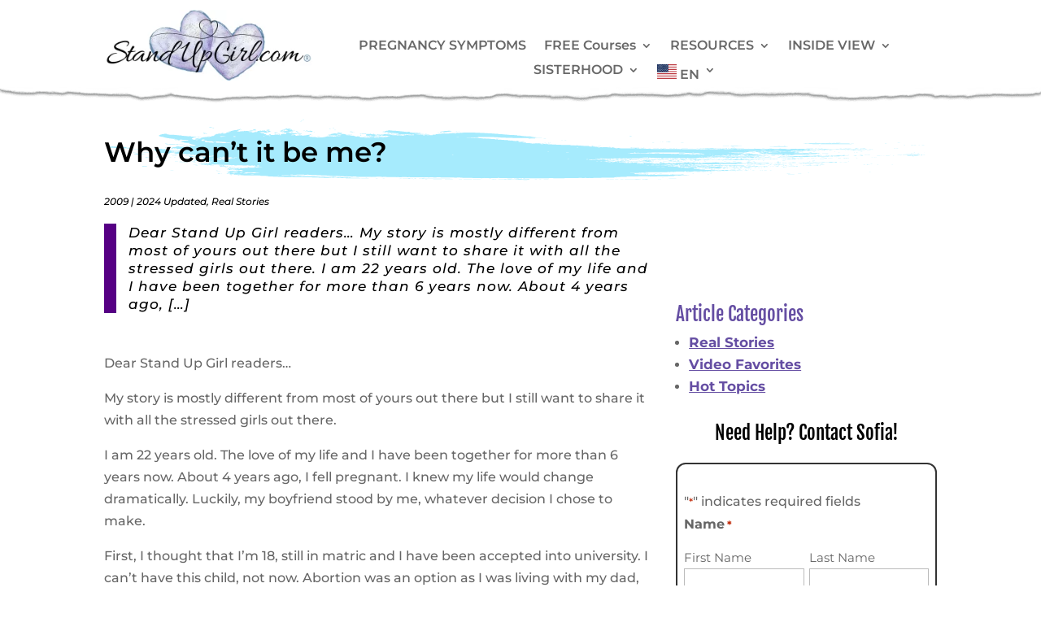

--- FILE ---
content_type: text/html; charset=UTF-8
request_url: https://standupgirl.com/can-t-it-be-me/
body_size: 161682
content:
<!DOCTYPE html>
<html lang="en-US" prefix="og: https://ogp.me/ns#">
<head> <script type="text/javascript">
/* <![CDATA[ */
var gform;gform||(document.addEventListener("gform_main_scripts_loaded",function(){gform.scriptsLoaded=!0}),document.addEventListener("gform/theme/scripts_loaded",function(){gform.themeScriptsLoaded=!0}),window.addEventListener("DOMContentLoaded",function(){gform.domLoaded=!0}),gform={domLoaded:!1,scriptsLoaded:!1,themeScriptsLoaded:!1,isFormEditor:()=>"function"==typeof InitializeEditor,callIfLoaded:function(o){return!(!gform.domLoaded||!gform.scriptsLoaded||!gform.themeScriptsLoaded&&!gform.isFormEditor()||(gform.isFormEditor()&&console.warn("The use of gform.initializeOnLoaded() is deprecated in the form editor context and will be removed in Gravity Forms 3.1."),o(),0))},initializeOnLoaded:function(o){gform.callIfLoaded(o)||(document.addEventListener("gform_main_scripts_loaded",()=>{gform.scriptsLoaded=!0,gform.callIfLoaded(o)}),document.addEventListener("gform/theme/scripts_loaded",()=>{gform.themeScriptsLoaded=!0,gform.callIfLoaded(o)}),window.addEventListener("DOMContentLoaded",()=>{gform.domLoaded=!0,gform.callIfLoaded(o)}))},hooks:{action:{},filter:{}},addAction:function(o,r,e,t){gform.addHook("action",o,r,e,t)},addFilter:function(o,r,e,t){gform.addHook("filter",o,r,e,t)},doAction:function(o){gform.doHook("action",o,arguments)},applyFilters:function(o){return gform.doHook("filter",o,arguments)},removeAction:function(o,r){gform.removeHook("action",o,r)},removeFilter:function(o,r,e){gform.removeHook("filter",o,r,e)},addHook:function(o,r,e,t,n){null==gform.hooks[o][r]&&(gform.hooks[o][r]=[]);var d=gform.hooks[o][r];null==n&&(n=r+"_"+d.length),gform.hooks[o][r].push({tag:n,callable:e,priority:t=null==t?10:t})},doHook:function(r,o,e){var t;if(e=Array.prototype.slice.call(e,1),null!=gform.hooks[r][o]&&((o=gform.hooks[r][o]).sort(function(o,r){return o.priority-r.priority}),o.forEach(function(o){"function"!=typeof(t=o.callable)&&(t=window[t]),"action"==r?t.apply(null,e):e[0]=t.apply(null,e)})),"filter"==r)return e[0]},removeHook:function(o,r,t,n){var e;null!=gform.hooks[o][r]&&(e=(e=gform.hooks[o][r]).filter(function(o,r,e){return!!(null!=n&&n!=o.tag||null!=t&&t!=o.priority)}),gform.hooks[o][r]=e)}});
/* ]]> */
</script>
<meta charset="UTF-8" /><script>if(navigator.userAgent.match(/MSIE|Internet Explorer/i)||navigator.userAgent.match(/Trident\/7\..*?rv:11/i)){var href=document.location.href;if(!href.match(/[?&]nowprocket/)){if(href.indexOf("?")==-1){if(href.indexOf("#")==-1){document.location.href=href+"?nowprocket=1"}else{document.location.href=href.replace("#","?nowprocket=1#")}}else{if(href.indexOf("#")==-1){document.location.href=href+"&nowprocket=1"}else{document.location.href=href.replace("#","&nowprocket=1#")}}}}</script><script>(()=>{class RocketLazyLoadScripts{constructor(){this.v="2.0.4",this.userEvents=["keydown","keyup","mousedown","mouseup","mousemove","mouseover","mouseout","touchmove","touchstart","touchend","touchcancel","wheel","click","dblclick","input"],this.attributeEvents=["onblur","onclick","oncontextmenu","ondblclick","onfocus","onmousedown","onmouseenter","onmouseleave","onmousemove","onmouseout","onmouseover","onmouseup","onmousewheel","onscroll","onsubmit"]}async t(){this.i(),this.o(),/iP(ad|hone)/.test(navigator.userAgent)&&this.h(),this.u(),this.l(this),this.m(),this.k(this),this.p(this),this._(),await Promise.all([this.R(),this.L()]),this.lastBreath=Date.now(),this.S(this),this.P(),this.D(),this.O(),this.M(),await this.C(this.delayedScripts.normal),await this.C(this.delayedScripts.defer),await this.C(this.delayedScripts.async),await this.T(),await this.F(),await this.j(),await this.A(),window.dispatchEvent(new Event("rocket-allScriptsLoaded")),this.everythingLoaded=!0,this.lastTouchEnd&&await new Promise(t=>setTimeout(t,500-Date.now()+this.lastTouchEnd)),this.I(),this.H(),this.U(),this.W()}i(){this.CSPIssue=sessionStorage.getItem("rocketCSPIssue"),document.addEventListener("securitypolicyviolation",t=>{this.CSPIssue||"script-src-elem"!==t.violatedDirective||"data"!==t.blockedURI||(this.CSPIssue=!0,sessionStorage.setItem("rocketCSPIssue",!0))},{isRocket:!0})}o(){window.addEventListener("pageshow",t=>{this.persisted=t.persisted,this.realWindowLoadedFired=!0},{isRocket:!0}),window.addEventListener("pagehide",()=>{this.onFirstUserAction=null},{isRocket:!0})}h(){let t;function e(e){t=e}window.addEventListener("touchstart",e,{isRocket:!0}),window.addEventListener("touchend",function i(o){o.changedTouches[0]&&t.changedTouches[0]&&Math.abs(o.changedTouches[0].pageX-t.changedTouches[0].pageX)<10&&Math.abs(o.changedTouches[0].pageY-t.changedTouches[0].pageY)<10&&o.timeStamp-t.timeStamp<200&&(window.removeEventListener("touchstart",e,{isRocket:!0}),window.removeEventListener("touchend",i,{isRocket:!0}),"INPUT"===o.target.tagName&&"text"===o.target.type||(o.target.dispatchEvent(new TouchEvent("touchend",{target:o.target,bubbles:!0})),o.target.dispatchEvent(new MouseEvent("mouseover",{target:o.target,bubbles:!0})),o.target.dispatchEvent(new PointerEvent("click",{target:o.target,bubbles:!0,cancelable:!0,detail:1,clientX:o.changedTouches[0].clientX,clientY:o.changedTouches[0].clientY})),event.preventDefault()))},{isRocket:!0})}q(t){this.userActionTriggered||("mousemove"!==t.type||this.firstMousemoveIgnored?"keyup"===t.type||"mouseover"===t.type||"mouseout"===t.type||(this.userActionTriggered=!0,this.onFirstUserAction&&this.onFirstUserAction()):this.firstMousemoveIgnored=!0),"click"===t.type&&t.preventDefault(),t.stopPropagation(),t.stopImmediatePropagation(),"touchstart"===this.lastEvent&&"touchend"===t.type&&(this.lastTouchEnd=Date.now()),"click"===t.type&&(this.lastTouchEnd=0),this.lastEvent=t.type,t.composedPath&&t.composedPath()[0].getRootNode()instanceof ShadowRoot&&(t.rocketTarget=t.composedPath()[0]),this.savedUserEvents.push(t)}u(){this.savedUserEvents=[],this.userEventHandler=this.q.bind(this),this.userEvents.forEach(t=>window.addEventListener(t,this.userEventHandler,{passive:!1,isRocket:!0})),document.addEventListener("visibilitychange",this.userEventHandler,{isRocket:!0})}U(){this.userEvents.forEach(t=>window.removeEventListener(t,this.userEventHandler,{passive:!1,isRocket:!0})),document.removeEventListener("visibilitychange",this.userEventHandler,{isRocket:!0}),this.savedUserEvents.forEach(t=>{(t.rocketTarget||t.target).dispatchEvent(new window[t.constructor.name](t.type,t))})}m(){const t="return false",e=Array.from(this.attributeEvents,t=>"data-rocket-"+t),i="["+this.attributeEvents.join("],[")+"]",o="[data-rocket-"+this.attributeEvents.join("],[data-rocket-")+"]",s=(e,i,o)=>{o&&o!==t&&(e.setAttribute("data-rocket-"+i,o),e["rocket"+i]=new Function("event",o),e.setAttribute(i,t))};new MutationObserver(t=>{for(const n of t)"attributes"===n.type&&(n.attributeName.startsWith("data-rocket-")||this.everythingLoaded?n.attributeName.startsWith("data-rocket-")&&this.everythingLoaded&&this.N(n.target,n.attributeName.substring(12)):s(n.target,n.attributeName,n.target.getAttribute(n.attributeName))),"childList"===n.type&&n.addedNodes.forEach(t=>{if(t.nodeType===Node.ELEMENT_NODE)if(this.everythingLoaded)for(const i of[t,...t.querySelectorAll(o)])for(const t of i.getAttributeNames())e.includes(t)&&this.N(i,t.substring(12));else for(const e of[t,...t.querySelectorAll(i)])for(const t of e.getAttributeNames())this.attributeEvents.includes(t)&&s(e,t,e.getAttribute(t))})}).observe(document,{subtree:!0,childList:!0,attributeFilter:[...this.attributeEvents,...e]})}I(){this.attributeEvents.forEach(t=>{document.querySelectorAll("[data-rocket-"+t+"]").forEach(e=>{this.N(e,t)})})}N(t,e){const i=t.getAttribute("data-rocket-"+e);i&&(t.setAttribute(e,i),t.removeAttribute("data-rocket-"+e))}k(t){Object.defineProperty(HTMLElement.prototype,"onclick",{get(){return this.rocketonclick||null},set(e){this.rocketonclick=e,this.setAttribute(t.everythingLoaded?"onclick":"data-rocket-onclick","this.rocketonclick(event)")}})}S(t){function e(e,i){let o=e[i];e[i]=null,Object.defineProperty(e,i,{get:()=>o,set(s){t.everythingLoaded?o=s:e["rocket"+i]=o=s}})}e(document,"onreadystatechange"),e(window,"onload"),e(window,"onpageshow");try{Object.defineProperty(document,"readyState",{get:()=>t.rocketReadyState,set(e){t.rocketReadyState=e},configurable:!0}),document.readyState="loading"}catch(t){console.log("WPRocket DJE readyState conflict, bypassing")}}l(t){this.originalAddEventListener=EventTarget.prototype.addEventListener,this.originalRemoveEventListener=EventTarget.prototype.removeEventListener,this.savedEventListeners=[],EventTarget.prototype.addEventListener=function(e,i,o){o&&o.isRocket||!t.B(e,this)&&!t.userEvents.includes(e)||t.B(e,this)&&!t.userActionTriggered||e.startsWith("rocket-")||t.everythingLoaded?t.originalAddEventListener.call(this,e,i,o):(t.savedEventListeners.push({target:this,remove:!1,type:e,func:i,options:o}),"mouseenter"!==e&&"mouseleave"!==e||t.originalAddEventListener.call(this,e,t.savedUserEvents.push,o))},EventTarget.prototype.removeEventListener=function(e,i,o){o&&o.isRocket||!t.B(e,this)&&!t.userEvents.includes(e)||t.B(e,this)&&!t.userActionTriggered||e.startsWith("rocket-")||t.everythingLoaded?t.originalRemoveEventListener.call(this,e,i,o):t.savedEventListeners.push({target:this,remove:!0,type:e,func:i,options:o})}}J(t,e){this.savedEventListeners=this.savedEventListeners.filter(i=>{let o=i.type,s=i.target||window;return e!==o||t!==s||(this.B(o,s)&&(i.type="rocket-"+o),this.$(i),!1)})}H(){EventTarget.prototype.addEventListener=this.originalAddEventListener,EventTarget.prototype.removeEventListener=this.originalRemoveEventListener,this.savedEventListeners.forEach(t=>this.$(t))}$(t){t.remove?this.originalRemoveEventListener.call(t.target,t.type,t.func,t.options):this.originalAddEventListener.call(t.target,t.type,t.func,t.options)}p(t){let e;function i(e){return t.everythingLoaded?e:e.split(" ").map(t=>"load"===t||t.startsWith("load.")?"rocket-jquery-load":t).join(" ")}function o(o){function s(e){const s=o.fn[e];o.fn[e]=o.fn.init.prototype[e]=function(){return this[0]===window&&t.userActionTriggered&&("string"==typeof arguments[0]||arguments[0]instanceof String?arguments[0]=i(arguments[0]):"object"==typeof arguments[0]&&Object.keys(arguments[0]).forEach(t=>{const e=arguments[0][t];delete arguments[0][t],arguments[0][i(t)]=e})),s.apply(this,arguments),this}}if(o&&o.fn&&!t.allJQueries.includes(o)){const e={DOMContentLoaded:[],"rocket-DOMContentLoaded":[]};for(const t in e)document.addEventListener(t,()=>{e[t].forEach(t=>t())},{isRocket:!0});o.fn.ready=o.fn.init.prototype.ready=function(i){function s(){parseInt(o.fn.jquery)>2?setTimeout(()=>i.bind(document)(o)):i.bind(document)(o)}return"function"==typeof i&&(t.realDomReadyFired?!t.userActionTriggered||t.fauxDomReadyFired?s():e["rocket-DOMContentLoaded"].push(s):e.DOMContentLoaded.push(s)),o([])},s("on"),s("one"),s("off"),t.allJQueries.push(o)}e=o}t.allJQueries=[],o(window.jQuery),Object.defineProperty(window,"jQuery",{get:()=>e,set(t){o(t)}})}P(){const t=new Map;document.write=document.writeln=function(e){const i=document.currentScript,o=document.createRange(),s=i.parentElement;let n=t.get(i);void 0===n&&(n=i.nextSibling,t.set(i,n));const c=document.createDocumentFragment();o.setStart(c,0),c.appendChild(o.createContextualFragment(e)),s.insertBefore(c,n)}}async R(){return new Promise(t=>{this.userActionTriggered?t():this.onFirstUserAction=t})}async L(){return new Promise(t=>{document.addEventListener("DOMContentLoaded",()=>{this.realDomReadyFired=!0,t()},{isRocket:!0})})}async j(){return this.realWindowLoadedFired?Promise.resolve():new Promise(t=>{window.addEventListener("load",t,{isRocket:!0})})}M(){this.pendingScripts=[];this.scriptsMutationObserver=new MutationObserver(t=>{for(const e of t)e.addedNodes.forEach(t=>{"SCRIPT"!==t.tagName||t.noModule||t.isWPRocket||this.pendingScripts.push({script:t,promise:new Promise(e=>{const i=()=>{const i=this.pendingScripts.findIndex(e=>e.script===t);i>=0&&this.pendingScripts.splice(i,1),e()};t.addEventListener("load",i,{isRocket:!0}),t.addEventListener("error",i,{isRocket:!0}),setTimeout(i,1e3)})})})}),this.scriptsMutationObserver.observe(document,{childList:!0,subtree:!0})}async F(){await this.X(),this.pendingScripts.length?(await this.pendingScripts[0].promise,await this.F()):this.scriptsMutationObserver.disconnect()}D(){this.delayedScripts={normal:[],async:[],defer:[]},document.querySelectorAll("script[type$=rocketlazyloadscript]").forEach(t=>{t.hasAttribute("data-rocket-src")?t.hasAttribute("async")&&!1!==t.async?this.delayedScripts.async.push(t):t.hasAttribute("defer")&&!1!==t.defer||"module"===t.getAttribute("data-rocket-type")?this.delayedScripts.defer.push(t):this.delayedScripts.normal.push(t):this.delayedScripts.normal.push(t)})}async _(){await this.L();let t=[];document.querySelectorAll("script[type$=rocketlazyloadscript][data-rocket-src]").forEach(e=>{let i=e.getAttribute("data-rocket-src");if(i&&!i.startsWith("data:")){i.startsWith("//")&&(i=location.protocol+i);try{const o=new URL(i).origin;o!==location.origin&&t.push({src:o,crossOrigin:e.crossOrigin||"module"===e.getAttribute("data-rocket-type")})}catch(t){}}}),t=[...new Map(t.map(t=>[JSON.stringify(t),t])).values()],this.Y(t,"preconnect")}async G(t){if(await this.K(),!0!==t.noModule||!("noModule"in HTMLScriptElement.prototype))return new Promise(e=>{let i;function o(){(i||t).setAttribute("data-rocket-status","executed"),e()}try{if(navigator.userAgent.includes("Firefox/")||""===navigator.vendor||this.CSPIssue)i=document.createElement("script"),[...t.attributes].forEach(t=>{let e=t.nodeName;"type"!==e&&("data-rocket-type"===e&&(e="type"),"data-rocket-src"===e&&(e="src"),i.setAttribute(e,t.nodeValue))}),t.text&&(i.text=t.text),t.nonce&&(i.nonce=t.nonce),i.hasAttribute("src")?(i.addEventListener("load",o,{isRocket:!0}),i.addEventListener("error",()=>{i.setAttribute("data-rocket-status","failed-network"),e()},{isRocket:!0}),setTimeout(()=>{i.isConnected||e()},1)):(i.text=t.text,o()),i.isWPRocket=!0,t.parentNode.replaceChild(i,t);else{const i=t.getAttribute("data-rocket-type"),s=t.getAttribute("data-rocket-src");i?(t.type=i,t.removeAttribute("data-rocket-type")):t.removeAttribute("type"),t.addEventListener("load",o,{isRocket:!0}),t.addEventListener("error",i=>{this.CSPIssue&&i.target.src.startsWith("data:")?(console.log("WPRocket: CSP fallback activated"),t.removeAttribute("src"),this.G(t).then(e)):(t.setAttribute("data-rocket-status","failed-network"),e())},{isRocket:!0}),s?(t.fetchPriority="high",t.removeAttribute("data-rocket-src"),t.src=s):t.src="data:text/javascript;base64,"+window.btoa(unescape(encodeURIComponent(t.text)))}}catch(i){t.setAttribute("data-rocket-status","failed-transform"),e()}});t.setAttribute("data-rocket-status","skipped")}async C(t){const e=t.shift();return e?(e.isConnected&&await this.G(e),this.C(t)):Promise.resolve()}O(){this.Y([...this.delayedScripts.normal,...this.delayedScripts.defer,...this.delayedScripts.async],"preload")}Y(t,e){this.trash=this.trash||[];let i=!0;var o=document.createDocumentFragment();t.forEach(t=>{const s=t.getAttribute&&t.getAttribute("data-rocket-src")||t.src;if(s&&!s.startsWith("data:")){const n=document.createElement("link");n.href=s,n.rel=e,"preconnect"!==e&&(n.as="script",n.fetchPriority=i?"high":"low"),t.getAttribute&&"module"===t.getAttribute("data-rocket-type")&&(n.crossOrigin=!0),t.crossOrigin&&(n.crossOrigin=t.crossOrigin),t.integrity&&(n.integrity=t.integrity),t.nonce&&(n.nonce=t.nonce),o.appendChild(n),this.trash.push(n),i=!1}}),document.head.appendChild(o)}W(){this.trash.forEach(t=>t.remove())}async T(){try{document.readyState="interactive"}catch(t){}this.fauxDomReadyFired=!0;try{await this.K(),this.J(document,"readystatechange"),document.dispatchEvent(new Event("rocket-readystatechange")),await this.K(),document.rocketonreadystatechange&&document.rocketonreadystatechange(),await this.K(),this.J(document,"DOMContentLoaded"),document.dispatchEvent(new Event("rocket-DOMContentLoaded")),await this.K(),this.J(window,"DOMContentLoaded"),window.dispatchEvent(new Event("rocket-DOMContentLoaded"))}catch(t){console.error(t)}}async A(){try{document.readyState="complete"}catch(t){}try{await this.K(),this.J(document,"readystatechange"),document.dispatchEvent(new Event("rocket-readystatechange")),await this.K(),document.rocketonreadystatechange&&document.rocketonreadystatechange(),await this.K(),this.J(window,"load"),window.dispatchEvent(new Event("rocket-load")),await this.K(),window.rocketonload&&window.rocketonload(),await this.K(),this.allJQueries.forEach(t=>t(window).trigger("rocket-jquery-load")),await this.K(),this.J(window,"pageshow");const t=new Event("rocket-pageshow");t.persisted=this.persisted,window.dispatchEvent(t),await this.K(),window.rocketonpageshow&&window.rocketonpageshow({persisted:this.persisted})}catch(t){console.error(t)}}async K(){Date.now()-this.lastBreath>45&&(await this.X(),this.lastBreath=Date.now())}async X(){return document.hidden?new Promise(t=>setTimeout(t)):new Promise(t=>requestAnimationFrame(t))}B(t,e){return e===document&&"readystatechange"===t||(e===document&&"DOMContentLoaded"===t||(e===window&&"DOMContentLoaded"===t||(e===window&&"load"===t||e===window&&"pageshow"===t)))}static run(){(new RocketLazyLoadScripts).t()}}RocketLazyLoadScripts.run()})();</script>
	
<meta http-equiv="X-UA-Compatible" content="IE=edge">
	<link rel="pingback" href="https://standupgirl.com/xmlrpc.php" />

	<script type="rocketlazyloadscript" data-rocket-type="text/javascript">
		document.documentElement.className = 'js';
	</script>
	
	<script id="cookie-law-info-gcm-var-js">
var _ckyGcm = {"status":true,"default_settings":[{"analytics":"granted","advertisement":"denied","functional":"granted","necessary":"granted","ad_user_data":"denied","ad_personalization":"denied","regions":"All"}],"wait_for_update":2000,"url_passthrough":false,"ads_data_redaction":false}</script>
<script id="cookie-law-info-gcm-js" type="text/javascript" src="https://standupgirl.com/wp-content/plugins/cookie-law-info/lite/frontend/js/gcm.min.js"></script> <script id="cookieyes" type="text/javascript" src="https://cdn-cookieyes.com/client_data/ccf648a168c0bafac002feda49bb0ce0/script.js"></script>
            <script data-no-defer="1" data-ezscrex="false" data-cfasync="false" data-pagespeed-no-defer data-cookieconsent="ignore">
                var ctPublicFunctions = {"_ajax_nonce":"43d34f3faf","_rest_nonce":"622c337c70","_ajax_url":"\/wp-admin\/admin-ajax.php","_rest_url":"https:\/\/standupgirl.com\/wp-json\/","data__cookies_type":"none","data__ajax_type":"rest","data__bot_detector_enabled":"1","data__frontend_data_log_enabled":1,"cookiePrefix":"","wprocket_detected":true,"host_url":"standupgirl.com","text__ee_click_to_select":"Click to select the whole data","text__ee_original_email":"The complete one is","text__ee_got_it":"Got it","text__ee_blocked":"Blocked","text__ee_cannot_connect":"Cannot connect","text__ee_cannot_decode":"Can not decode email. Unknown reason","text__ee_email_decoder":"CleanTalk email decoder","text__ee_wait_for_decoding":"The magic is on the way!","text__ee_decoding_process":"Please wait a few seconds while we decode the contact data."}
            </script>
        
            <script data-no-defer="1" data-ezscrex="false" data-cfasync="false" data-pagespeed-no-defer data-cookieconsent="ignore">
                var ctPublic = {"_ajax_nonce":"43d34f3faf","settings__forms__check_internal":"1","settings__forms__check_external":"0","settings__forms__force_protection":"0","settings__forms__search_test":"1","settings__forms__wc_add_to_cart":"0","settings__data__bot_detector_enabled":"1","settings__sfw__anti_crawler":0,"blog_home":"https:\/\/standupgirl.com\/","pixel__setting":"3","pixel__enabled":true,"pixel__url":null,"data__email_check_before_post":"1","data__email_check_exist_post":"0","data__cookies_type":"none","data__key_is_ok":true,"data__visible_fields_required":true,"wl_brandname":"Anti-Spam by CleanTalk","wl_brandname_short":"CleanTalk","ct_checkjs_key":"0a5371f5bd956132ee4897b78991d5df68809e80099fd6225006c3dbe2a4a639","emailEncoderPassKey":"ad58881ee946b966ce77e35741cbb8f8","bot_detector_forms_excluded":"W10=","advancedCacheExists":true,"varnishCacheExists":false,"wc_ajax_add_to_cart":false}
            </script>
        
<!-- Search Engine Optimization by Rank Math - https://rankmath.com/ -->
<title>Why Can&#039;t It Be Me? | StandUpGirl.com</title>
<link data-rocket-prefetch href="https://fd.cleantalk.org" rel="dns-prefetch">
<link data-rocket-prefetch href="https://bat.bing.com" rel="dns-prefetch">
<link data-rocket-prefetch href="https://connect.facebook.net" rel="dns-prefetch">
<link data-rocket-prefetch href="https://cdn-cookieyes.com" rel="dns-prefetch">
<style id="wpr-usedcss">#cboxOverlay,#cboxWrapper,#colorbox{position:absolute;top:0;left:0;z-index:9999;overflow:hidden;-webkit-transform:translate3d(0,0,0)}#cboxWrapper{max-width:none}#cboxOverlay{position:fixed;width:100%;height:100%}#cboxBottomLeft,#cboxMiddleLeft{clear:left}#cboxContent{position:relative}#cboxTitle{margin:0}#cboxLoadingGraphic,#cboxLoadingOverlay{position:absolute;top:0;left:0;width:100%;height:100%}#cboxNext,#cboxPrevious,#cboxSlideshow{cursor:pointer}#cboxContent,#colorbox{box-sizing:content-box;-moz-box-sizing:content-box;-webkit-box-sizing:content-box}#cboxOverlay{background:#000;opacity:.9}#colorbox{outline:0}#cboxContent{margin-top:20px;background:#000}#cboxTitle{position:absolute;top:-20px;left:0;color:#ccc}#cboxCurrent{position:absolute;top:-20px;right:0;color:#ccc}#cboxLoadingGraphic{background:url(https://standupgirl.com/wp-content/plugins/link-library/colorbox/images/loading.gif) center center no-repeat}#cboxNext,#cboxPrevious,#cboxSlideshow{border:0;padding:0;margin:0;overflow:visible;width:auto;background:0 0}#cboxNext:active,#cboxPrevious:active,#cboxSlideshow:active{outline:0}#cboxSlideshow{position:absolute;top:-20px;right:90px;color:#fff}#cboxPrevious{position:absolute;top:50%;left:5px;margin-top:-32px;background:url(https://standupgirl.com/wp-content/plugins/link-library/colorbox/images/controls.png) top left no-repeat;width:28px;height:65px;text-indent:-9999px}#cboxPrevious:hover{background-position:bottom left}#cboxNext{position:absolute;top:50%;right:5px;margin-top:-32px;background:url(https://standupgirl.com/wp-content/plugins/link-library/colorbox/images/controls.png) top right no-repeat;width:28px;height:65px;text-indent:-9999px}#cboxNext:hover{background-position:bottom right}img.emoji{display:inline!important;border:none!important;box-shadow:none!important;height:1em!important;width:1em!important;margin:0 .07em!important;vertical-align:-.1em!important;background:0 0!important;padding:0!important}:root{--wp-block-synced-color:#7a00df;--wp-block-synced-color--rgb:122,0,223;--wp-bound-block-color:var(--wp-block-synced-color);--wp-editor-canvas-background:#ddd;--wp-admin-theme-color:#007cba;--wp-admin-theme-color--rgb:0,124,186;--wp-admin-theme-color-darker-10:#006ba1;--wp-admin-theme-color-darker-10--rgb:0,107,160.5;--wp-admin-theme-color-darker-20:#005a87;--wp-admin-theme-color-darker-20--rgb:0,90,135;--wp-admin-border-width-focus:2px}@media (min-resolution:192dpi){:root{--wp-admin-border-width-focus:1.5px}}:root{--wp--preset--font-size--normal:16px;--wp--preset--font-size--huge:42px}.screen-reader-text{border:0;clip-path:inset(50%);height:1px;margin:-1px;overflow:hidden;padding:0;position:absolute;width:1px;word-wrap:normal!important}.screen-reader-text:focus{background-color:#ddd;clip-path:none;color:#444;display:block;font-size:1em;height:auto;left:5px;line-height:normal;padding:15px 23px 14px;text-decoration:none;top:5px;width:auto;z-index:100000}html :where(.has-border-color){border-style:solid}html :where([style*=border-top-color]){border-top-style:solid}html :where([style*=border-right-color]){border-right-style:solid}html :where([style*=border-bottom-color]){border-bottom-style:solid}html :where([style*=border-left-color]){border-left-style:solid}html :where([style*=border-width]){border-style:solid}html :where([style*=border-top-width]){border-top-style:solid}html :where([style*=border-right-width]){border-right-style:solid}html :where([style*=border-bottom-width]){border-bottom-style:solid}html :where([style*=border-left-width]){border-left-style:solid}html :where(img[class*=wp-image-]){height:auto;max-width:100%}:where(figure){margin:0 0 1em}html :where(.is-position-sticky){--wp-admin--admin-bar--position-offset:var(--wp-admin--admin-bar--height,0px)}@media screen and (max-width:600px){html :where(.is-position-sticky){--wp-admin--admin-bar--position-offset:0px}}:root{--wp--preset--aspect-ratio--square:1;--wp--preset--aspect-ratio--4-3:4/3;--wp--preset--aspect-ratio--3-4:3/4;--wp--preset--aspect-ratio--3-2:3/2;--wp--preset--aspect-ratio--2-3:2/3;--wp--preset--aspect-ratio--16-9:16/9;--wp--preset--aspect-ratio--9-16:9/16;--wp--preset--color--black:#000000;--wp--preset--color--cyan-bluish-gray:#abb8c3;--wp--preset--color--white:#ffffff;--wp--preset--color--pale-pink:#f78da7;--wp--preset--color--vivid-red:#cf2e2e;--wp--preset--color--luminous-vivid-orange:#ff6900;--wp--preset--color--luminous-vivid-amber:#fcb900;--wp--preset--color--light-green-cyan:#7bdcb5;--wp--preset--color--vivid-green-cyan:#00d084;--wp--preset--color--pale-cyan-blue:#8ed1fc;--wp--preset--color--vivid-cyan-blue:#0693e3;--wp--preset--color--vivid-purple:#9b51e0;--wp--preset--gradient--vivid-cyan-blue-to-vivid-purple:linear-gradient(135deg,rgb(6, 147, 227) 0%,rgb(155, 81, 224) 100%);--wp--preset--gradient--light-green-cyan-to-vivid-green-cyan:linear-gradient(135deg,rgb(122, 220, 180) 0%,rgb(0, 208, 130) 100%);--wp--preset--gradient--luminous-vivid-amber-to-luminous-vivid-orange:linear-gradient(135deg,rgb(252, 185, 0) 0%,rgb(255, 105, 0) 100%);--wp--preset--gradient--luminous-vivid-orange-to-vivid-red:linear-gradient(135deg,rgb(255, 105, 0) 0%,rgb(207, 46, 46) 100%);--wp--preset--gradient--very-light-gray-to-cyan-bluish-gray:linear-gradient(135deg,rgb(238, 238, 238) 0%,rgb(169, 184, 195) 100%);--wp--preset--gradient--cool-to-warm-spectrum:linear-gradient(135deg,rgb(74, 234, 220) 0%,rgb(151, 120, 209) 20%,rgb(207, 42, 186) 40%,rgb(238, 44, 130) 60%,rgb(251, 105, 98) 80%,rgb(254, 248, 76) 100%);--wp--preset--gradient--blush-light-purple:linear-gradient(135deg,rgb(255, 206, 236) 0%,rgb(152, 150, 240) 100%);--wp--preset--gradient--blush-bordeaux:linear-gradient(135deg,rgb(254, 205, 165) 0%,rgb(254, 45, 45) 50%,rgb(107, 0, 62) 100%);--wp--preset--gradient--luminous-dusk:linear-gradient(135deg,rgb(255, 203, 112) 0%,rgb(199, 81, 192) 50%,rgb(65, 88, 208) 100%);--wp--preset--gradient--pale-ocean:linear-gradient(135deg,rgb(255, 245, 203) 0%,rgb(182, 227, 212) 50%,rgb(51, 167, 181) 100%);--wp--preset--gradient--electric-grass:linear-gradient(135deg,rgb(202, 248, 128) 0%,rgb(113, 206, 126) 100%);--wp--preset--gradient--midnight:linear-gradient(135deg,rgb(2, 3, 129) 0%,rgb(40, 116, 252) 100%);--wp--preset--font-size--small:13px;--wp--preset--font-size--medium:20px;--wp--preset--font-size--large:36px;--wp--preset--font-size--x-large:42px;--wp--preset--spacing--20:0.44rem;--wp--preset--spacing--30:0.67rem;--wp--preset--spacing--40:1rem;--wp--preset--spacing--50:1.5rem;--wp--preset--spacing--60:2.25rem;--wp--preset--spacing--70:3.38rem;--wp--preset--spacing--80:5.06rem;--wp--preset--shadow--natural:6px 6px 9px rgba(0, 0, 0, .2);--wp--preset--shadow--deep:12px 12px 50px rgba(0, 0, 0, .4);--wp--preset--shadow--sharp:6px 6px 0px rgba(0, 0, 0, .2);--wp--preset--shadow--outlined:6px 6px 0px -3px rgb(255, 255, 255),6px 6px rgb(0, 0, 0);--wp--preset--shadow--crisp:6px 6px 0px rgb(0, 0, 0)}:root{--wp--style--global--content-size:823px;--wp--style--global--wide-size:1080px}:where(body){margin:0}:where(.is-layout-flex){gap:.5em}:where(.is-layout-grid){gap:.5em}body{padding-top:0;padding-right:0;padding-bottom:0;padding-left:0}:root :where(.wp-element-button,.wp-block-button__link){background-color:#32373c;border-width:0;color:#fff;font-family:inherit;font-size:inherit;font-style:inherit;font-weight:inherit;letter-spacing:inherit;line-height:inherit;padding-top:calc(.667em + 2px);padding-right:calc(1.333em + 2px);padding-bottom:calc(.667em + 2px);padding-left:calc(1.333em + 2px);text-decoration:none;text-transform:inherit}.hidden{display:none}.screen-reader-text,.screen-reader-text span{position:absolute;margin:-1px;padding:0;height:1px;width:1px;overflow:hidden;clip:rect(1px,1px,1px,1px);-webkit-clip-path:inset(50%);clip-path:inset(50%);border:0;word-wrap:normal!important}input[class*=apbct].apbct_special_field{display:none!important}.apbct-tooltip{border-radius:5px;background:#d3d3d3}.apbct-tooltip{display:none;position:inherit;margin-top:5px;left:5px;opacity:.9}.apbct-popup-fade:before{content:'';background:#000;position:fixed;left:0;top:0;width:100%;height:100%;opacity:.7;z-index:9999}.apbct-popup{position:fixed;top:20%;left:50%;padding:20px;width:360px;margin-left:-200px;background:#fff;border:1px solid;border-radius:4px;z-index:99999;opacity:1}.apbct-check_email_exist-bad_email,.apbct-check_email_exist-good_email,.apbct-check_email_exist-load{z-index:9999!important;transition:none!important;background-size:contain;background-repeat:no-repeat!important;background-position-x:right;background-position-y:center;cursor:pointer!important}.apbct-check_email_exist-load{background-size:contain;background-image:url(https://standupgirl.com/wp-content/plugins/cleantalk-spam-protect/css/images/checking_email.gif)!important}.apbct-check_email_exist-block{position:fixed!important;display:block!important}.apbct-check_email_exist-good_email{background-image:url(https://standupgirl.com/wp-content/plugins/cleantalk-spam-protect/css/images/good_email.svg)!important}.apbct-check_email_exist-bad_email{background-image:url(https://standupgirl.com/wp-content/plugins/cleantalk-spam-protect/css/images/bad_email.svg)!important}.apbct-check_email_exist-popup_description{display:none;position:fixed!important;padding:2px!important;border:1px solid #e5e8ed!important;border-radius:16px 16px 0!important;background:#fff!important;background-position-x:right!important;font-size:14px!important;text-align:center!important;transition:all 1s ease-out!important}@media screen and (max-width:782px){.apbct-check_email_exist-popup_description{width:100%!important}}.apbct_dog_one,.apbct_dog_three,.apbct_dog_two{animation-duration:1.5s;animation-iteration-count:infinite;animation-name:apbct_dog}.apbct-email-encoder-popup{width:30vw;min-width:400px;font-size:16px}.apbct-email-encoder--popup-header{font-size:16px;color:#333}.apbct-email-encoder-elements_center{display:flex;flex-direction:column;justify-content:center;align-items:center;font-size:16px!important;color:#000!important}.top-margin-long{margin-top:5px}.apbct-tooltip{display:none}.apbct-email-encoder-select-whole-email{-webkit-user-select:all;user-select:all}.apbct-email-encoder-got-it-button{all:unset;margin-top:10px;padding:5px 10px;border-radius:5px;background-color:#333;color:#fff;cursor:pointer;transition:background-color .3s}.apbct-ee-animation-wrapper{display:flex;height:60px;justify-content:center;font-size:16px;align-items:center}.apbct_dog{margin:0 5px;color:transparent;text-shadow:0 0 2px #aaa}.apbct_dog_one{animation-delay:0s}.apbct_dog_two{animation-delay:.5s}.apbct_dog_three{animation-delay:1s}@keyframes apbct_dog{0%,100%,75%{scale:100%;color:transparent;text-shadow:0 0 2px #aaa}25%{scale:200%;color:unset;text-shadow:unset}}@media screen and (max-width:782px){.apbct-email-encoder-popup{width:20vw;min-width:200px;font-size:16px;top:20%;left:75%}.apbct-email-encoder-elements_center{flex-direction:column!important;text-align:center}}@media (min-width:981px){.pac_drh_hide_menu_item_desktop{display:none!important}}@media (min-width:300px) and (max-width:767px){.pac_drh_hide_menu_item_mobile{display:none!important}}@media (min-width:768px) and (max-width:980px){.pac_drh_hide_menu_item_tablet{display:none!important}.et_pb_row_6col>.et_pb_column.et_pb_column_1_6{width:11.666%;margin-right:5.5%}}textarea{font-size:14px}.dashicons{font-family:dashicons;display:inline-block;line-height:1;font-weight:400;font-style:normal;text-decoration:inherit;text-transform:none;text-rendering:auto;-webkit-font-smoothing:antialiased;-moz-osx-font-smoothing:grayscale;width:20px;height:20px;font-size:20px;vertical-align:top;text-align:center;transition:color .1s ease-in}.dashicons-hidden:before{content:"\f530"}.dashicons-trash:before{content:"\f182"}.dashicons-visibility:before{content:"\f177"}.et_pb_post_extra.et_pb_post .entry-featured-image-url,.et_pb_post_extra:last-child{margin-bottom:0}.et-animated--vb .et_pb_post_extra.et-waypoint{opacity:1!important}.el-dbe-blog-extra .et_pb_post_extra .et_pb_row,.et-db #et-boc .el-dbe-blog-extra .et_pb_post_extra .et_pb_row{width:100%}.et-db #et-boc .et-l .et_pb_post_extra a.more-link{display:inline-block}.et_pb_text_align_left{text-align:left}.et_pb_text_align_center{text-align:center}.el-dbe-filterable-categories{margin-bottom:50px}.el-dbe-filterable-categories .el-dbe-post-categories{list-style:none;padding:0;text-align:center}.el-dbe-post-categories li{display:inline-block;line-height:normal}.el-dbe-post-categories li a{display:block;background:#f4f4f4;background-size:cover;background-position:50%;background-repeat:no-repeat;-webkit-transition:.3s;-o-transition:.3s;transition:all .3s ease}.el-dbe-post-categories .el-dbe-active-category,.el-dbe-post-categories .el-dbe-disabled{cursor:default}.el-dbe-blog-extra{text-align:center}.et_pb_post_extra{display:-ms-flexbox;display:flex;-ms-flex-wrap:wrap;flex-wrap:wrap;width:100%}.et_pb_post_extra .post-content{-ms-flex-order:1;order:1;background:#fff}.et_pb_post_extra .post-media{-ms-flex-order:0;order:0;position:relative;background-size:cover;background-repeat:no-repeat;background-position:50%;line-height:0;overflow:hidden;-webkit-backface-visibility:hidden;backface-visibility:hidden;-webkit-transition:.3s;-o-transition:.3s;transition:all .3s ease}.et_pb_post_extra:not(.el_dbe_block_extended) .post-media:hover{opacity:.8}.et_pb_post_extra .post-media img{width:100%;max-width:100%;-webkit-backface-visibility:hidden;backface-visibility:hidden;-webkit-transition:.3s;-o-transition:.3s;transition:all .3s ease}.et_pb_post_extra .post-categories a,.et_pb_post_extra a.more-link{-webkit-transition:.3s;-o-transition:.3s;display:inline-block}.et_pb_post_extra .post-media img:hover{opacity:.9}.et_pb_post_extra .post-categories{width:100%}.et_pb_post_extra .post-categories a{display:inline-block;width:auto;margin-bottom:5px;margin-right:5px;font-size:14px;-webkit-transition:.3s;-o-transition:.3s;transition:all .3s ease}.et_pb_post_extra .post-categories a:last-child{margin-right:0}.et_pb_post_extra .entry-title{margin-top:10px;margin-bottom:10px}.et_pb_post_extra .post-content .post-meta{font-size:.875rem}.et_pb_post_extra .post-meta .et-pb-icon{font-family:ETmodules!important}.et_pb_post_extra a.more-link{display:inline-block;-webkit-backface-visibility:hidden;backface-visibility:hidden;-webkit-transition:.3s;-o-transition:.3s;transition:all .3s ease}.et_pb_post_extra a.more-link:hover{opacity:.8}.et_pb_post_extra .et_overlay{border:none}.et_pb_post_extra .author{font-weight:700}.ajax-pagination{position:relative;width:100%;margin-top:20px;clear:both;text-align:center}.el-load-more{-webkit-transition:.3s;-o-transition:.3s;transition:all .3s ease}.el-loader,.el-loader:after,.el-loader:before{border-radius:50%;width:18px;height:18px;-webkit-animation:1.8s ease-in-out infinite el_loader;animation:1.8s ease-in-out infinite el_loader}.el-loader{display:block;position:relative;top:-35px;margin:auto;text-indent:-9999em;text-align:center;-webkit-transform:translateZ(0);transform:translateZ(0);-webkit-animation-delay:-.16s;animation-delay:-.16s}.el-loader:after,.el-loader:before{content:"";position:absolute;top:0}.el-loader:before{left:-25px;-webkit-animation-delay:-.32s;animation-delay:-.32s}.el-loader:after{left:25px}@-webkit-keyframes el_loader{0%,80%,to{-webkit-box-shadow:0 2.5em 0 -1.3em;box-shadow:0 2.5em 0 -1.3em}40%{-webkit-box-shadow:0 2.5em 0 0;box-shadow:0 2.5em 0 0}}@keyframes el_loader{0%,80%,to{-webkit-box-shadow:0 2.5em 0 -1.3em;box-shadow:0 2.5em 0 -1.3em}40%{-webkit-box-shadow:0 2.5em 0 0;box-shadow:0 2.5em 0 0}}.et_pb_with_border .et_pb_post_extra{border:0 solid #333}.et_pb_post_extra.el_dbe_block_extended{display:block;position:relative;-webkit-box-shadow:0 1px 3px rgba(0,0,0,.08);-ms-box-shadow:0 1px 3px rgba(0,0,0,.08);box-shadow:0 1px 3px rgba(0,0,0,.08);background:#fff;border:1px solid #eaeaea;border-radius:8px;width:100%;float:left;margin-bottom:35px;padding-bottom:30px;overflow:hidden;-webkit-transform:translateY(0) translateZ(0) rotateX(0);transform:translateY(0) translateZ(0) rotateX(0)}.el-isotope-item .et_pb_post_extra.el_dbe_block_extended{margin-bottom:0;padding-bottom:0}.et_pb_post_extra.el_dbe_block_extended .post-media{width:100%;-webkit-backface-visibility:hidden;backface-visibility:hidden;-webkit-transition:.7s cubic-bezier(.2,1,.22,1);-o-transition:.7s cubic-bezier(.2,1,.22,1);transition:all .7s cubic-bezier(.2,1,.22,1)}.et_pb_post_extra.el_dbe_block_extended:hover .post-media{-webkit-transform:scale(1.07);transform:scale(1.07)}.et_pb_post_extra.el_dbe_block_extended .post-media .entry-featured-image-url{position:relative;height:auto}.et_pb_post_extra.el_dbe_block_extended .post-media img{display:block;width:100%}.et_pb_post_extra.el_dbe_block_extended .post-categories{padding:20px 20px 0}.el-isotope-item .et_pb_post_extra.el_dbe_block_extended .entry-title{margin-top:0}.et_pb_post_extra.el_dbe_block_extended .post-categories a{display:inline-block;position:relative;z-index:9;border:2px solid hsla(0,0%,92%,.9);border-radius:4px;padding:2px 4px;margin-bottom:5px;margin-right:5px;font-size:12px;color:#fff}.et_pb_post_extra.el_dbe_block_extended .post-content{width:100%;padding:20px}.et_extra.et_pb_pagebuilder_layout .et_pb_post_extra.el_dbe_block_extended .post-content{padding:20px!important}.et_pb_post_extra.el_dbe_block_extended a.more-link{position:relative}.et_pb_post_extra.el_dbe_block_extended a.more-link{margin-top:5px;margin-bottom:10px}.el-isotope-item .et_pb_post_extra.el_dbe_block_extended a.more-link{margin-bottom:0}.et_pb_post_extra.el_dbe_block_extended .post-meta{position:absolute;left:0;bottom:0;z-index:1;border-top:1px solid #eaeaea;background:#fff;width:100%;margin:0;padding:5px 20px;font-size:.75rem}.el-isotope-item .et_pb_post_extra.el_dbe_block_extended .post-meta{position:relative}.et_pb_post_extra.el_dbe_block_extended .post-meta .et-pb-icon{padding-right:5px;vertical-align:baseline;font-size:12px}.et-db #et-boc .et-l .et_pb_post_extra.el_dbe_block_extended .post-meta .et-pb-icon{font-size:12px}.el-dbe-blog-extra .el-isotope-item{width:99.9899%}.et-db #et-boc .et-l .el-isotope-item .et_pb_post_extra{margin-bottom:0}.el-blog-pagination{display:block;width:100%;margin-top:20px;clear:both;text-align:center}@media screen and (min-width:981px){.et_pb_section:not(.et_section_specialty) .et_pb_column_2_3 .et_pb_post_extra .post-media .entry-featured-image-url,.et_pb_section:not(.et_section_specialty) .et_pb_column_3_4 .et_pb_post_extra .post-media .entry-featured-image-url,.et_pb_section:not(.et_section_specialty) .et_pb_column_4_4 .et_pb_post_extra .post-media .entry-featured-image-url{position:relative;width:100%;height:100%;top:0;left:0}.et_pb_section:not(.et_section_specialty) .et_pb_column_2_3 .et_pb_post_extra .post-media img,.et_pb_section:not(.et_section_specialty) .et_pb_column_3_4 .et_pb_post_extra .post-media img,.et_pb_section:not(.et_section_specialty) .et_pb_column_4_4 .et_pb_post_extra .post-media img{width:100%;height:100%;-o-object-fit:cover;object-fit:cover;-o-object-position:center;object-position:center}.et_pb_column_3_4 .et_pb_post_extra.el_dbe_block_extended .post-media,.et_pb_column_4_4 .et_pb_post_extra.el_dbe_block_extended .post-media{height:200px}.et_pb_column_4_4 .et_pb_post_extra.el_dbe_block_extended:not(.swiper-slide){width:31%;margin-right:3.5%}.et_pb_column_4_4 .el-isotope-item .et_pb_post_extra.el_dbe_block_extended{width:100%;margin-right:0}.et_pb_column_4_4 .et_pb_post_extra.el_dbe_block_extended:not(.swiper-slide):nth-child(3n+3){margin-right:0}.et_pb_column_4_4 .et_pb_post_extra.el_dbe_block_extended .post-categories{padding:20px 30px 0}.et_pb_column_4_4 .et_pb_post_extra.el_dbe_block_extended .post-content{padding:30px}.et_extra.et_pb_pagebuilder_layout .et_pb_column_4_4 .et_pb_post_extra.el_dbe_block_extended .post-content{padding:30px!important}.et_pb_column_3_4 .et_pb_post_extra.el_dbe_block_extended:not(.swiper-slide){width:48%;margin-right:4%}.et_pb_column_4_4 .et_pb_column_3_4 .et_pb_post_extra.el_dbe_block_extended:not(.swiper-slide):nth-child(3n+3){margin-right:4%}.et_pb_column_3_4 .el-isotope-item .et_pb_post_extra.el_dbe_block_extended{width:100%;margin-right:0}.et_pb_column_3_4 .et_pb_post_extra.el_dbe_block_extended:not(.swiper-slide):nth-child(2n+2),.et_pb_column_4_4 .et_pb_column_3_4 .et_pb_post_extra.el_dbe_block_extended:not(.swiper-slide):nth-child(2n+2){margin-right:0}.et_pb_column_3_4 .et_pb_post_extra.el_dbe_block_extended .post-media .entry-featured-image-url{position:relative;width:100%;height:100%;top:0;left:0}.et_pb_column_3_4 .et_pb_post_extra.el_dbe_block_extended .post-media img{width:100%;height:100%;-o-object-fit:cover;object-fit:cover;-o-object-position:center;object-position:center}.et_pb_column_2_3 .et_pb_post_extra.el_dbe_block_extended:not(.swiper-slide){width:48%;margin-right:4%}.et_pb_column_2_3 .el-isotope-item .et_pb_post_extra.el_dbe_block_extended{width:100%;margin-right:0}.et_pb_column_2_3 .et_pb_post_extra.el_dbe_block_extended:not(.swiper-slide):nth-child(2n+2){margin-right:0}.et_pb_column_2_3 .et_pb_post_extra.el_dbe_block_extended .post-media{height:200px}.et_pb_column_2_3 .et_pb_post_extra.el_dbe_block_extended .post-media .entry-featured-image-url{position:relative;width:100%;height:100%;top:0;left:0}.et_pb_column_2_3 .et_pb_post_extra.el_dbe_block_extended .post-media img{width:100%;height:100%;-o-object-fit:cover;object-fit:cover;-o-object-position:center;object-position:center}.et_pb_column_1_3 .et_pb_post_extra.el_dbe_block_extended:not(.image-background) .post-media,.et_pb_column_1_4 .et_pb_post_extra.el_dbe_block_extended:not(.image-background) .post-media,.et_section_specialty .et_pb_column:not(.et_pb_column_2_3) .et_pb_column:not(.et_pb_column_4_4) .et_pb_post_extra.el_dbe_block_extended:not(.image-background) .post-media,.et_section_specialty .et_pb_column_2_3 .et_pb_column_1_3 .et_pb_post_extra.el_dbe_block_extended:not(.image-background) .post-media{height:auto}.et_section_specialty .et_pb_column:not(.et_pb_column_2_3) .et_pb_column:not(.et_pb_column_4_4) .et_pb_post_extra.el_dbe_block_extended{width:100%;margin-right:0}.et_section_specialty .et_pb_column:not(.et_pb_column_2_3) .et_pb_column:not(.et_pb_column_4_4) .et_pb_post_extra.el_dbe_block_extended .post-media .entry-featured-image-url{position:relative}.et_section_specialty .et_pb_column_2_3 .et_pb_column_1_3 .et_pb_post_extra.el_dbe_block_extended{width:100%;margin-right:0}.et_section_specialty .et_pb_column_2_3 .et_pb_column_1_3 .et_pb_post_extra.el_dbe_block_extended .post-media .entry-featured-image-url{position:relative}.et_section_specialty .et_pb_column .et_pb_column_4_4 .et_pb_post_extra.el_dbe_block_extended:not(.swiper-slide):nth-child(3n+3){margin-right:4%}.et_section_specialty .et_pb_column .et_pb_column_4_4 .et_pb_post_extra.el_dbe_block_extended:not(.swiper-slide):nth-child(2n+2){margin-right:0}}@media screen and (min-width:768px) and (max-width:980px){.et_pb_column_1_3 .et_pb_post_extra.el_dbe_block_extended:not(.swiper-slide),.et_pb_column_1_4 .et_pb_post_extra.el_dbe_block_extended:not(.swiper-slide),.et_pb_column_2_3 .et_pb_post_extra.el_dbe_block_extended:not(.swiper-slide),.et_pb_column_3_4 .et_pb_post_extra.el_dbe_block_extended:not(.swiper-slide),.et_pb_column_4_4 .et_pb_post_extra.el_dbe_block_extended:not(.swiper-slide){width:48%;margin-right:4%}.et_pb_column_1_3 .el-isotope-item .et_pb_post_extra.el_dbe_block_extended,.et_pb_column_1_4 .el-isotope-item .et_pb_post_extra.el_dbe_block_extended,.et_pb_column_2_3 .el-isotope-item .et_pb_post_extra.el_dbe_block_extended,.et_pb_column_3_4 .el-isotope-item .et_pb_post_extra.el_dbe_block_extended,.et_pb_column_4_4 .el-isotope-item .et_pb_post_extra.el_dbe_block_extended{width:100%;margin-right:0}.et_pb_column_1_3 .et_pb_post_extra.el_dbe_block_extended:not(.swiper-slide):nth-child(2n+2),.et_pb_column_1_4 .et_pb_post_extra.el_dbe_block_extended:not(.swiper-slide):nth-child(2n+2),.et_pb_column_2_3 .et_pb_post_extra.el_dbe_block_extended:not(.swiper-slide):nth-child(2n+2),.et_pb_column_3_4 .et_pb_post_extra.el_dbe_block_extended:not(.swiper-slide):nth-child(2n+2),.et_pb_column_4_4 .et_pb_post_extra.el_dbe_block_extended:not(.swiper-slide):nth-child(2n+2){margin-right:0}.et_pb_post_extra.el_dbe_block_extended .post-media{height:220px}.et_pb_post_extra.el_dbe_block_extended .post-media .entry-featured-image-url{position:relative;height:100%;width:100%}.et_pb_post_extra.el_dbe_block_extended .post-media img{width:100%;height:100%;-o-object-fit:cover;object-fit:cover;-o-object-position:center;object-position:center}}@media screen and (max-width:479px){.et_pb_post_extra h2{padding-bottom:10px}}.el-blog-widget-tabs{display:-ms-flexbox;display:flex;-ms-flex-wrap:wrap;flex-wrap:wrap;background:#ddd}.el-blog-widget .el-blog-widget-tabs li{display:inline-block;border-right:1px solid;margin:0;padding:10px;line-height:normal;text-align:center;cursor:pointer}.el-blog-widget .el-blog-widget-tabs li:last-child{border-right:none}.el-blog-widget .el-blog-widget-tabs li:before{content:none!important}.el-blog-widget .blog-widget-tab-content{display:none}.el-blog-widget .blog-widget-tab-content.active{display:block}@font-face{font-family:'Fjalla One';font-style:normal;font-weight:400;font-display:swap;src:url(https://standupgirl.com/wp-content/cache/fonts/1/google-fonts/fonts/s/fjallaone/v16/Yq6R-LCAWCX3-6Ky7FAFrOF6kg.woff2) format('woff2');unicode-range:U+0000-00FF,U+0131,U+0152-0153,U+02BB-02BC,U+02C6,U+02DA,U+02DC,U+0304,U+0308,U+0329,U+2000-206F,U+20AC,U+2122,U+2191,U+2193,U+2212,U+2215,U+FEFF,U+FFFD}@font-face{font-family:Montserrat;font-style:italic;font-weight:100;font-display:swap;src:url(https://standupgirl.com/wp-content/cache/fonts/1/google-fonts/fonts/s/montserrat/v31/JTUQjIg1_i6t8kCHKm459WxRyS7m.woff2) format('woff2');unicode-range:U+0000-00FF,U+0131,U+0152-0153,U+02BB-02BC,U+02C6,U+02DA,U+02DC,U+0304,U+0308,U+0329,U+2000-206F,U+20AC,U+2122,U+2191,U+2193,U+2212,U+2215,U+FEFF,U+FFFD}@font-face{font-family:Montserrat;font-style:italic;font-weight:200;font-display:swap;src:url(https://standupgirl.com/wp-content/cache/fonts/1/google-fonts/fonts/s/montserrat/v31/JTUQjIg1_i6t8kCHKm459WxRyS7m.woff2) format('woff2');unicode-range:U+0000-00FF,U+0131,U+0152-0153,U+02BB-02BC,U+02C6,U+02DA,U+02DC,U+0304,U+0308,U+0329,U+2000-206F,U+20AC,U+2122,U+2191,U+2193,U+2212,U+2215,U+FEFF,U+FFFD}@font-face{font-family:Montserrat;font-style:italic;font-weight:300;font-display:swap;src:url(https://standupgirl.com/wp-content/cache/fonts/1/google-fonts/fonts/s/montserrat/v31/JTUQjIg1_i6t8kCHKm459WxRyS7m.woff2) format('woff2');unicode-range:U+0000-00FF,U+0131,U+0152-0153,U+02BB-02BC,U+02C6,U+02DA,U+02DC,U+0304,U+0308,U+0329,U+2000-206F,U+20AC,U+2122,U+2191,U+2193,U+2212,U+2215,U+FEFF,U+FFFD}@font-face{font-family:Montserrat;font-style:italic;font-weight:400;font-display:swap;src:url(https://standupgirl.com/wp-content/cache/fonts/1/google-fonts/fonts/s/montserrat/v31/JTUQjIg1_i6t8kCHKm459WxRyS7m.woff2) format('woff2');unicode-range:U+0000-00FF,U+0131,U+0152-0153,U+02BB-02BC,U+02C6,U+02DA,U+02DC,U+0304,U+0308,U+0329,U+2000-206F,U+20AC,U+2122,U+2191,U+2193,U+2212,U+2215,U+FEFF,U+FFFD}@font-face{font-family:Montserrat;font-style:italic;font-weight:500;font-display:swap;src:url(https://standupgirl.com/wp-content/cache/fonts/1/google-fonts/fonts/s/montserrat/v31/JTUQjIg1_i6t8kCHKm459WxRyS7m.woff2) format('woff2');unicode-range:U+0000-00FF,U+0131,U+0152-0153,U+02BB-02BC,U+02C6,U+02DA,U+02DC,U+0304,U+0308,U+0329,U+2000-206F,U+20AC,U+2122,U+2191,U+2193,U+2212,U+2215,U+FEFF,U+FFFD}@font-face{font-family:Montserrat;font-style:italic;font-weight:600;font-display:swap;src:url(https://standupgirl.com/wp-content/cache/fonts/1/google-fonts/fonts/s/montserrat/v31/JTUQjIg1_i6t8kCHKm459WxRyS7m.woff2) format('woff2');unicode-range:U+0000-00FF,U+0131,U+0152-0153,U+02BB-02BC,U+02C6,U+02DA,U+02DC,U+0304,U+0308,U+0329,U+2000-206F,U+20AC,U+2122,U+2191,U+2193,U+2212,U+2215,U+FEFF,U+FFFD}@font-face{font-family:Montserrat;font-style:italic;font-weight:700;font-display:swap;src:url(https://standupgirl.com/wp-content/cache/fonts/1/google-fonts/fonts/s/montserrat/v31/JTUQjIg1_i6t8kCHKm459WxRyS7m.woff2) format('woff2');unicode-range:U+0000-00FF,U+0131,U+0152-0153,U+02BB-02BC,U+02C6,U+02DA,U+02DC,U+0304,U+0308,U+0329,U+2000-206F,U+20AC,U+2122,U+2191,U+2193,U+2212,U+2215,U+FEFF,U+FFFD}@font-face{font-family:Montserrat;font-style:italic;font-weight:800;font-display:swap;src:url(https://standupgirl.com/wp-content/cache/fonts/1/google-fonts/fonts/s/montserrat/v31/JTUQjIg1_i6t8kCHKm459WxRyS7m.woff2) format('woff2');unicode-range:U+0000-00FF,U+0131,U+0152-0153,U+02BB-02BC,U+02C6,U+02DA,U+02DC,U+0304,U+0308,U+0329,U+2000-206F,U+20AC,U+2122,U+2191,U+2193,U+2212,U+2215,U+FEFF,U+FFFD}@font-face{font-family:Montserrat;font-style:italic;font-weight:900;font-display:swap;src:url(https://standupgirl.com/wp-content/cache/fonts/1/google-fonts/fonts/s/montserrat/v31/JTUQjIg1_i6t8kCHKm459WxRyS7m.woff2) format('woff2');unicode-range:U+0000-00FF,U+0131,U+0152-0153,U+02BB-02BC,U+02C6,U+02DA,U+02DC,U+0304,U+0308,U+0329,U+2000-206F,U+20AC,U+2122,U+2191,U+2193,U+2212,U+2215,U+FEFF,U+FFFD}@font-face{font-family:Montserrat;font-style:normal;font-weight:100;font-display:swap;src:url(https://standupgirl.com/wp-content/cache/fonts/1/google-fonts/fonts/s/montserrat/v31/JTUSjIg1_i6t8kCHKm459Wlhyw.woff2) format('woff2');unicode-range:U+0000-00FF,U+0131,U+0152-0153,U+02BB-02BC,U+02C6,U+02DA,U+02DC,U+0304,U+0308,U+0329,U+2000-206F,U+20AC,U+2122,U+2191,U+2193,U+2212,U+2215,U+FEFF,U+FFFD}@font-face{font-family:Montserrat;font-style:normal;font-weight:200;font-display:swap;src:url(https://standupgirl.com/wp-content/cache/fonts/1/google-fonts/fonts/s/montserrat/v31/JTUSjIg1_i6t8kCHKm459Wlhyw.woff2) format('woff2');unicode-range:U+0000-00FF,U+0131,U+0152-0153,U+02BB-02BC,U+02C6,U+02DA,U+02DC,U+0304,U+0308,U+0329,U+2000-206F,U+20AC,U+2122,U+2191,U+2193,U+2212,U+2215,U+FEFF,U+FFFD}@font-face{font-family:Montserrat;font-style:normal;font-weight:300;font-display:swap;src:url(https://standupgirl.com/wp-content/cache/fonts/1/google-fonts/fonts/s/montserrat/v31/JTUSjIg1_i6t8kCHKm459Wlhyw.woff2) format('woff2');unicode-range:U+0000-00FF,U+0131,U+0152-0153,U+02BB-02BC,U+02C6,U+02DA,U+02DC,U+0304,U+0308,U+0329,U+2000-206F,U+20AC,U+2122,U+2191,U+2193,U+2212,U+2215,U+FEFF,U+FFFD}@font-face{font-family:Montserrat;font-style:normal;font-weight:400;font-display:swap;src:url(https://standupgirl.com/wp-content/cache/fonts/1/google-fonts/fonts/s/montserrat/v31/JTUSjIg1_i6t8kCHKm459Wlhyw.woff2) format('woff2');unicode-range:U+0000-00FF,U+0131,U+0152-0153,U+02BB-02BC,U+02C6,U+02DA,U+02DC,U+0304,U+0308,U+0329,U+2000-206F,U+20AC,U+2122,U+2191,U+2193,U+2212,U+2215,U+FEFF,U+FFFD}@font-face{font-family:Montserrat;font-style:normal;font-weight:500;font-display:swap;src:url(https://standupgirl.com/wp-content/cache/fonts/1/google-fonts/fonts/s/montserrat/v31/JTUSjIg1_i6t8kCHKm459Wlhyw.woff2) format('woff2');unicode-range:U+0000-00FF,U+0131,U+0152-0153,U+02BB-02BC,U+02C6,U+02DA,U+02DC,U+0304,U+0308,U+0329,U+2000-206F,U+20AC,U+2122,U+2191,U+2193,U+2212,U+2215,U+FEFF,U+FFFD}@font-face{font-family:Montserrat;font-style:normal;font-weight:600;font-display:swap;src:url(https://standupgirl.com/wp-content/cache/fonts/1/google-fonts/fonts/s/montserrat/v31/JTUSjIg1_i6t8kCHKm459Wlhyw.woff2) format('woff2');unicode-range:U+0000-00FF,U+0131,U+0152-0153,U+02BB-02BC,U+02C6,U+02DA,U+02DC,U+0304,U+0308,U+0329,U+2000-206F,U+20AC,U+2122,U+2191,U+2193,U+2212,U+2215,U+FEFF,U+FFFD}@font-face{font-family:Montserrat;font-style:normal;font-weight:700;font-display:swap;src:url(https://standupgirl.com/wp-content/cache/fonts/1/google-fonts/fonts/s/montserrat/v31/JTUSjIg1_i6t8kCHKm459Wlhyw.woff2) format('woff2');unicode-range:U+0000-00FF,U+0131,U+0152-0153,U+02BB-02BC,U+02C6,U+02DA,U+02DC,U+0304,U+0308,U+0329,U+2000-206F,U+20AC,U+2122,U+2191,U+2193,U+2212,U+2215,U+FEFF,U+FFFD}@font-face{font-family:Montserrat;font-style:normal;font-weight:800;font-display:swap;src:url(https://standupgirl.com/wp-content/cache/fonts/1/google-fonts/fonts/s/montserrat/v31/JTUSjIg1_i6t8kCHKm459Wlhyw.woff2) format('woff2');unicode-range:U+0000-00FF,U+0131,U+0152-0153,U+02BB-02BC,U+02C6,U+02DA,U+02DC,U+0304,U+0308,U+0329,U+2000-206F,U+20AC,U+2122,U+2191,U+2193,U+2212,U+2215,U+FEFF,U+FFFD}@font-face{font-family:Montserrat;font-style:normal;font-weight:900;font-display:swap;src:url(https://standupgirl.com/wp-content/cache/fonts/1/google-fonts/fonts/s/montserrat/v31/JTUSjIg1_i6t8kCHKm459Wlhyw.woff2) format('woff2');unicode-range:U+0000-00FF,U+0131,U+0152-0153,U+02BB-02BC,U+02C6,U+02DA,U+02DC,U+0304,U+0308,U+0329,U+2000-206F,U+20AC,U+2122,U+2191,U+2193,U+2212,U+2215,U+FEFF,U+FFFD}a,address,body,center,code,div,dl,dt,em,fieldset,font,form,h1,h2,h3,h4,html,iframe,img,ins,label,legend,li,object,p,span,strong,tt,ul,var{margin:0;padding:0;border:0;outline:0;font-size:100%;-ms-text-size-adjust:100%;-webkit-text-size-adjust:100%;vertical-align:baseline;background:0 0}body{line-height:1}ul{list-style:none}table{border-collapse:collapse;border-spacing:0}article,footer,header,nav,section{display:block}body{font-family:'Open Sans',Arial,sans-serif;font-size:14px;color:#666;background-color:#fff;line-height:1.7em;font-weight:500;-webkit-font-smoothing:antialiased;-moz-osx-font-smoothing:grayscale}body.et_cover_background{background-size:cover!important;background-position:top!important;background-repeat:no-repeat!important;background-attachment:fixed}a{color:#2ea3f2}a,a:hover{text-decoration:none}p{padding-bottom:1em}p:not(.has-background):last-of-type{padding-bottom:0}p.et_normal_padding{padding-bottom:1em}strong{font-weight:700}em{font-style:italic}code{font-family:'Courier New',monospace;margin-bottom:10px}ins{text-decoration:none}dl{margin:0 0 1.5em}dl dt{font-weight:700}embed,iframe,object,video{max-width:100%}h1,h2,h3,h4{color:#333;padding-bottom:10px;line-height:1em;font-weight:500}h1 a,h2 a,h3 a,h4 a{color:inherit}h1{font-size:30px}h2{font-size:26px}h3{font-size:22px}h4{font-size:18px}input{-webkit-appearance:none}input[type=checkbox]{-webkit-appearance:checkbox}input[type=radio]{-webkit-appearance:radio}input.text,input.title,input[type=email],input[type=password],input[type=text],select,textarea{background-color:#fff;border:1px solid #bbb;padding:2px;color:#4e4e4e}input.text:focus,input.title:focus,input[type=text]:focus,select:focus,textarea:focus{border-color:#2d3940;color:#3e3e3e}input.text,input.title,input[type=text],select,textarea{margin:0}textarea{padding:4px}button,input,select,textarea{font-family:inherit}img{max-width:100%;height:auto}.pagination{clear:both}.nav-single a{color:#2ea3f2}#main-content{background-color:#fff}.container{width:80%;max-width:1080px;margin:auto}body:not(.et-tb) #main-content .container,body:not(.et-tb-has-header) #main-content .container{padding-top:58px}.entry-content table:not(.variations){border:1px solid #eee;margin:0 0 15px;text-align:left;width:100%}.entry-content tr th{color:#555;font-weight:700;padding:9px 24px}#left-area ul,.entry-content ul,.et-l--body ul,.et-l--footer ul,.et-l--header ul{list-style-type:disc;padding:0 0 23px 1em;line-height:26px}#left-area ul li ul{padding:2px 0 2px 20px}#left-area ul.products{padding:0!important;line-height:1.7!important;list-style:none!important}#wpadminbar{z-index:100001}#left-area .post-meta{font-size:14px;padding-bottom:15px}#left-area .post-meta a{text-decoration:none;color:#666}.single .post{padding-bottom:25px}body.single .et_audio_content{margin-bottom:-6px}.nav-single a{text-decoration:none;color:#2ea3f2;font-size:14px;font-weight:400}.nav-previous{float:left}.nav-next{float:right}.page.et_pb_pagebuilder_layout #main-content{background-color:transparent}body #main-content .et_builder_inner_content>h1,body #main-content .et_builder_inner_content>h2,body #main-content .et_builder_inner_content>h3,body #main-content .et_builder_inner_content>h4{line-height:1.4em}body #main-content .et_builder_inner_content>p{line-height:1.7em}@media (min-width:981px){#left-area{width:79.125%;padding-bottom:23px}#main-content .container:before{content:"";position:absolute;top:0;height:100%;width:1px;background-color:#e2e2e2}}@media (max-width:980px){#page-container{padding-top:80px}.et-tb #page-container,.et-tb-has-header #page-container{padding-top:0!important}#left-area{width:100%!important}#main-content .container:before{display:none!important}}body.et_fixed_nav.et_boxed_layout #page-container{padding-top:80px}body.et_fixed_nav.et_boxed_layout.et-tb #page-container,body.et_fixed_nav.et_boxed_layout.et-tb-has-header #page-container{padding-top:0!important}.et_boxed_layout #page-container{-webkit-box-shadow:0 0 10px 0 rgba(0,0,0,.2);box-shadow:0 0 10px 0 rgba(0,0,0,.2)}.et_boxed_layout #page-container,.et_boxed_layout #page-container .container,.et_boxed_layout #page-container .et_pb_row,.et_boxed_layout.et_pb_pagebuilder_layout.single #page-container .et_pb_row,.et_fixed_nav.et_boxed_layout #page-container #main-header,.et_fixed_nav.et_boxed_layout #page-container #top-header{width:90%;max-width:1200px;margin:auto}.et_boxed_layout.et_vertical_nav #page-container{max-width:1425px}.et_boxed_layout.et_vertical_nav #page-container #top-header{width:auto;max-width:none}.et_boxed_layout.et_vertical_right.et_vertical_fixed #main-header{opacity:0}.et_boxed_layout.et_vertical_right.et_vertical_fixed #page-container #main-header.et_vertical_menu_set{opacity:1;-webkit-transition:opacity .4s ease-in-out;transition:opacity .4s ease-in-out}.wp-pagenavi{text-align:right;border-top:1px solid #e2e2e2;padding-top:13px;clear:both;margin-bottom:30px}.wp-pagenavi a,.wp-pagenavi span{color:#666;margin:0 5px;text-decoration:none;font-size:14px!important;font-weight:400!important;border:none!important}.wp-pagenavi a:hover,.wp-pagenavi span.current{color:#2ea3f2!important;color:#2ea3f2}.et_pb_text_align_left .wp-pagenavi{text-align:left}.et_pb_text_align_center .wp-pagenavi{text-align:center}.single-project #left-area{padding-bottom:50px}.single .et_pb_post{margin-bottom:27px}.et_pb_pagebuilder_layout.single-post:not(.et-tb-has-body) #main-content .et_pb_row{width:100%}.et_pb_pagebuilder_layout.single-post:not(.et-tb-has-body) #main-content .et_pb_with_background .et_pb_row{width:80%}.et_pb_pagebuilder_layout .entry-content,.et_pb_pagebuilder_layout .et_pb_post .entry-content{margin-bottom:0!important;padding-top:0}.single-project.et_pb_pagebuilder_layout .nav-single{width:80%;max-width:1080px;margin:10px auto}ul.et_pb_side_nav,ul.et_pb_side_nav *{-webkit-box-sizing:border-box;box-sizing:border-box}ul.et_pb_side_nav{-webkit-border-top-left-radius:5px;-webkit-border-bottom-left-radius:5px;-moz-border-radius-topleft:5px;-moz-border-radius-bottomleft:5px;border-top-left-radius:5px;border-bottom-left-radius:5px;position:fixed;right:0;top:50%;width:40px;background:rgba(0,0,0,.4);padding:10px;z-index:99999;display:block;opacity:0}ul.et_pb_side_nav li.side_nav_item{padding:7px}ul.et_pb_side_nav .side_nav_item a{display:block;background-color:hsla(0,0%,100%,.5);text-indent:-9999px;border-radius:7px;margin-right:10px;height:7px;width:7px}ul.et_pb_side_nav.et-visible{opacity:1;-webkit-animation:1.5s cubic-bezier(.77,0,.175,1) fadeInRight;animation:1.5s cubic-bezier(.77,0,.175,1) fadeInRight}ul.et_pb_side_nav .side_nav_item a.active{background-color:#fff!important}.et_pb_scroll_top.et-pb-icon{text-align:center;background:rgba(0,0,0,.4);text-decoration:none;position:fixed;z-index:99999;bottom:125px;right:0;-webkit-border-top-left-radius:5px;-webkit-border-bottom-left-radius:5px;-moz-border-radius-topleft:5px;-moz-border-radius-bottomleft:5px;border-top-left-radius:5px;border-bottom-left-radius:5px;display:none;cursor:pointer;font-size:30px;padding:5px;color:#fff}.et_pb_scroll_top:before{content:"2"}.et_pb_scroll_top.et-visible{opacity:1;-webkit-animation:1s cubic-bezier(.77,0,.175,1) fadeInRight;animation:1s cubic-bezier(.77,0,.175,1) fadeInRight}.et_pb_scroll_top.et-hidden{opacity:0;-webkit-animation:1s cubic-bezier(.77,0,.175,1) fadeOutRight;animation:1s cubic-bezier(.77,0,.175,1) fadeOutRight}.woocommerce .woocommerce-error{background:#2ea3f2}.woocommerce #content input.button,.woocommerce #content input.button.alt,.woocommerce #content input.button.alt:hover,.woocommerce #content input.button:hover,.woocommerce a.button,.woocommerce a.button.alt,.woocommerce a.button.alt:hover,.woocommerce a.button:hover,.woocommerce button.button,.woocommerce button.button.alt,.woocommerce button.button.alt.disabled,.woocommerce button.button.alt.disabled:hover,.woocommerce button.button.alt:hover,.woocommerce input.button,.woocommerce input.button.alt,.woocommerce input.button.alt:hover,.woocommerce input.button:hover,.woocommerce-page #content input.button,.woocommerce-page #content input.button.alt,.woocommerce-page #content input.button.alt:hover,.woocommerce-page a.button,.woocommerce-page a.button.alt,.woocommerce-page a.button.alt:hover,.woocommerce-page a.button:hover,.woocommerce-page button.button,.woocommerce-page button.button.alt,.woocommerce-page button.button.alt.disabled,.woocommerce-page button.button.alt.disabled:hover,.woocommerce-page button.button.alt:hover,.woocommerce-page button.button:hover,.woocommerce-page input.button,.woocommerce-page input.button.alt,.woocommerce-page input.button.alt:hover,.woocommerce-page input.button:hover{color:#2ea3f2}.woocommerce #content input.button,.woocommerce #content input.button.alt,.woocommerce a.button,.woocommerce a.button.alt,.woocommerce button.button,.woocommerce button.button.alt,.woocommerce button.button.alt.disabled,.woocommerce button.button:disabled,.woocommerce button.button:disabled[disabled],.woocommerce input.button,.woocommerce input.button.alt,.woocommerce-page #content input.button,.woocommerce-page #content input.button.alt,.woocommerce-page a.button,.woocommerce-page a.button.alt,.woocommerce-page button.button,.woocommerce-page button.button.alt,.woocommerce-page button.button.alt.disabled,.woocommerce-page input.button,.woocommerce-page input.button.alt{font-size:20px;font-weight:500;padding:.3em 1em;line-height:1.7em!important;background:0 0;position:relative;border:2px solid;border-radius:3px;-webkit-transition:.2s;transition:all .2s}.woocommerce a.button.alt,.woocommerce-page a.button.alt{border-color:#2ea3f2}.woocommerce #content input.button.alt:hover,.woocommerce #content input.button:hover,.woocommerce a.button.alt:hover,.woocommerce a.button:hover,.woocommerce button.button.alt.disabled:hover,.woocommerce button.button.alt:hover,.woocommerce button.button:disabled:hover,.woocommerce button.button:hover,.woocommerce input.button.alt:hover,.woocommerce input.button:hover,.woocommerce-page #content input.button.alt:hover,.woocommerce-page #content input.button:hover,.woocommerce-page a.button.alt:hover,.woocommerce-page a.button:hover,.woocommerce-page button.button.alt.disabled:hover,.woocommerce-page button.button.alt:hover,.woocommerce-page button.button:disabled:hover,.woocommerce-page button.button:hover,.woocommerce-page input.button.alt:hover,.woocommerce-page input.button:hover{border:2px solid transparent;padding:.3em 2em .3em 1em}.woocommerce #content input.button.alt:hover,.woocommerce #content input.button:hover,.woocommerce a.button.alt:hover,.woocommerce a.button:hover,.woocommerce button.button.alt.disabled:hover,.woocommerce button.button.alt:hover,.woocommerce button.button:hover,.woocommerce input.button.alt:hover,.woocommerce input.button:hover,.woocommerce-page #content input.button.alt:hover,.woocommerce-page #content input.button:hover,.woocommerce-page a.button.alt:hover,.woocommerce-page a.button:hover,.woocommerce-page button.button.alt.disabled:hover,.woocommerce-page button.button.alt:hover,.woocommerce-page button.button:hover,.woocommerce-page input.button.alt:hover,.woocommerce-page input.button:hover{background:rgba(0,0,0,.05)}.woocommerce #content input.button.alt:after,.woocommerce #content input.button:after,.woocommerce #content input.button:before,.woocommerce a.button.alt:after,.woocommerce a.button:after,.woocommerce a.button:before,.woocommerce button.button.alt:after,.woocommerce button.button:before,.woocommerce button.button:not(.button-confirm):after,.woocommerce input.button.alt:after,.woocommerce input.button:after,.woocommerce input.button:before,.woocommerce-page #content input.button.alt:after,.woocommerce-page #content input.button:after,.woocommerce-page #content input.button:before,.woocommerce-page a.button.alt:after,.woocommerce-page a.button:after,.woocommerce-page a.button:before,.woocommerce-page button.button.alt:after,.woocommerce-page button.button:before,.woocommerce-page button.button:not(.button-confirm):after,.woocommerce-page input.button.alt:after,.woocommerce-page input.button:after,.woocommerce-page input.button:before{font-family:ETmodules;font-size:32px;line-height:1em;content:"\35";opacity:0;position:absolute;margin-left:-1em;-webkit-transition:.2s;transition:all .2s}.woocommerce #content input.button:before,.woocommerce a.button:before,.woocommerce button.button:before,.woocommerce input.button:before,.woocommerce-page #content input.button:before,.woocommerce-page a.button:before,.woocommerce-page button.button:before,.woocommerce-page input.button:before{display:none}.woocommerce #content input.button.alt:hover:after,.woocommerce #content input.button:hover:after,.woocommerce a.button.alt:hover:after,.woocommerce a.button:hover:after,.woocommerce button.button.alt:hover:after,.woocommerce button.button:hover:after,.woocommerce input.button.alt:hover:after,.woocommerce input.button:hover:after,.woocommerce-page #content input.button.alt:hover:after,.woocommerce-page #content input.button:hover:after,.woocommerce-page a.button.alt:hover:after,.woocommerce-page a.button:hover:after,.woocommerce-page button.button.alt:hover:after,.woocommerce-page button.button:hover:after,.woocommerce-page input.button.alt:hover:after,.woocommerce-page input.button:hover:after{opacity:1;margin-left:0}.woocommerce input.button,.woocommerce input.button:hover{padding:.3em 1em!important}.entry-content address{line-height:24px;margin-bottom:12px}.product_meta{border:solid #dadada;border-width:1px 0 0;font-size:14px;color:#666;padding-top:6px}#content-area table th,#content-area table tr{padding:.857em .587em;max-width:100%}.woocommerce #content .quantity input.qty::-webkit-input-placeholder,.woocommerce .quantity input.qty::-webkit-input-placeholder,.woocommerce form .form-row textarea::-webkit-input-placeholder,.woocommerce-page #content .quantity input.qty::-webkit-input-placeholder,.woocommerce-page .quantity input.qty::-webkit-input-placeholder{color:#999}.woocommerce #content .quantity input.qty::-moz-placeholder,.woocommerce .quantity input.qty::-moz-placeholder,.woocommerce form .form-row textarea::-moz-placeholder,.woocommerce-page #content .quantity input.qty::-moz-placeholder,.woocommerce-page .quantity input.qty::-moz-placeholder{color:#999}.woocommerce #content .quantity input.qty:-ms-input-placeholder,.woocommerce .quantity input.qty:-ms-input-placeholder,.woocommerce form .form-row textarea:-ms-input-placeholder,.woocommerce-page #content .quantity input.qty:-ms-input-placeholder,.woocommerce-page .quantity input.qty:-ms-input-placeholder{color:#999}.woocommerce #content .quantity input.qty::-ms-input-placeholder,.woocommerce .quantity input.qty::-ms-input-placeholder,.woocommerce form .form-row textarea::-ms-input-placeholder,.woocommerce-page #content .quantity input.qty::-ms-input-placeholder,.woocommerce-page .quantity input.qty::-ms-input-placeholder{color:#999}.woocommerce #content .quantity input.qty::placeholder,.woocommerce .quantity input.qty::placeholder,.woocommerce form .form-row textarea::placeholder,.woocommerce-page #content .quantity input.qty::placeholder,.woocommerce-page .quantity input.qty::placeholder{color:#999}.woocommerce #content .quantity input.qty,.woocommerce .quantity input.qty,.woocommerce form .form-row textarea,.woocommerce-page #content .quantity input.qty,.woocommerce-page .quantity input.qty{-webkit-appearance:none;background-color:#eee;max-width:100%;border-width:0;border-radius:0;color:#999;font-size:14px;padding:16px;line-height:1.7em;border-style:solid}.woocommerce .quantity input.qty{width:4.3em}.woocommerce #content .quantity input.qty:focus,.woocommerce .quantity input.qty:focus,.woocommerce-page #content .quantity input.qty:focus,.woocommerce-page .quantity input.qty:focus{color:#3e3e3e}.woocommerce #content .quantity,.woocommerce .quantity,.woocommerce-page #content .quantity,.woocommerce-page .quantity{width:100px;margin:0}body.woocommerce .woocommerce-tabs{border:1px solid #d9d9d9;margin:30px 0 45px}.woocommerce-error{-webkit-box-shadow:none!important;box-shadow:none!important;text-shadow:none!important;font-size:18px!important;color:#fff!important;padding:15px!important;border:none}.woocommerce-error:before{display:none!important;color:#fff!important}.woocommerce form.checkout_coupon,.woocommerce form.register{border-color:#eee}@media (max-width:768px){#content-area table tr{padding:0}.woocommerce .cart_item .quantity{width:auto}}@media (max-width:767px){.et_pb_text_align_center-phone .wp-pagenavi{text-align:center}.woocommerce .form-row{float:none!important;width:auto!important}}.comment-reply-link{color:#2ea3f2}.comment-reply-link:hover{background:rgba(0,0,0,.05)}.comment-reply-link:hover:after{opacity:1;margin-left:0}.widget_search .screen-reader-text{display:none}#et-secondary-menu li,#top-menu li{word-wrap:break-word}.et_mobile_menu,.nav li ul{border-color:#2ea3f2}.mobile_menu_bar:after,.mobile_menu_bar:before{color:#2ea3f2}#main-header{-webkit-transition:background-color .4s,color .4s,opacity .4s ease-in-out,-webkit-transform .4s;transition:background-color .4s,color .4s,opacity .4s ease-in-out,-webkit-transform .4s;transition:background-color .4s,color .4s,transform .4s,opacity .4s ease-in-out;transition:background-color .4s,color .4s,transform .4s,opacity .4s ease-in-out,-webkit-transform .4s}#main-header.et-disabled-animations *{-webkit-transition-duration:0s!important;transition-duration:0s!important}.container{text-align:left;position:relative}.et_fixed_nav #main-header{position:fixed}.et_header_style_left #et-top-navigation{padding-top:33px}.et_header_style_left #et-top-navigation nav>ul>li>a{padding-bottom:33px}.et_header_style_left .logo_container{position:absolute;height:100%;width:100%}.et_header_style_left #et-top-navigation .mobile_menu_bar{padding-bottom:24px}#logo{width:auto;-webkit-transition:.4s ease-in-out;transition:all .4s ease-in-out;margin-bottom:0;max-height:54%;display:inline-block;float:none;vertical-align:middle;-webkit-transform:translateZ(0)}.logo_container{-webkit-transition:.4s ease-in-out;transition:all .4s ease-in-out}.safari .centered-inline-logo-wrap{-webkit-transform:translateZ(0);-webkit-transition:.4s ease-in-out;transition:all .4s ease-in-out}#et-define-logo-wrap img{width:100%}.gecko #et-define-logo-wrap.svg-logo{position:relative!important}#top-menu{line-height:0}#et-top-navigation{font-weight:600}.et_fixed_nav #et-top-navigation{-webkit-transition:.4s ease-in-out;transition:all .4s ease-in-out}#top-menu,.et-menu,nav.et-menu-nav{float:left}#top-menu li{display:inline-block;font-size:14px;padding-right:22px}#top-menu>li:last-child{padding-right:0}#top-menu a{color:rgba(0,0,0,.6);text-decoration:none;display:block;position:relative;-webkit-transition:opacity .4s ease-in-out,background-color .4s ease-in-out;transition:opacity .4s ease-in-out,background-color .4s ease-in-out}#et_top_search{float:right;margin:3px 0 0 22px;position:relative;display:block;width:18px}.et_search_form_container{-webkit-animation:none;animation:none;-o-animation:none}.container.et_search_form_container{position:relative;opacity:0;height:1px}.container.et_search_form_container.et_pb_search_visible{z-index:999;-webkit-animation:1s cubic-bezier(.77,0,.175,1) fadeInTop;animation:1s cubic-bezier(.77,0,.175,1) fadeInTop}.et_pb_search_visible.et_pb_no_animation{opacity:1}.et_pb_search_form_hidden{-webkit-animation:1s cubic-bezier(.77,0,.175,1) fadeOutTop;animation:1s cubic-bezier(.77,0,.175,1) fadeOutTop}span.et_close_search_field{display:block;width:30px;height:30px;z-index:99999;position:absolute;right:0;cursor:pointer;top:0;bottom:0;margin:auto}span.et_close_search_field:after{font-family:ETmodules;content:"\4d";speak:none;font-weight:400;-webkit-font-feature-settings:normal;font-feature-settings:normal;font-variant:normal;text-transform:none;line-height:1;-webkit-font-smoothing:antialiased;font-size:32px;display:inline-block;-webkit-box-sizing:border-box;box-sizing:border-box}.container.et_menu_container{z-index:99}.container.et_search_form_container.et_pb_search_form_hidden{z-index:1!important}.container.et_pb_menu_hidden{z-index:-1}input[type=search]::-webkit-search-cancel-button{-webkit-appearance:none}#et-top-navigation{float:right}#top-menu li li{padding:0 20px;margin:0}#top-menu li li a{padding:6px 20px;width:200px}.nav li.et-touch-hover>ul{opacity:1;visibility:visible}#et-secondary-nav .menu-item-has-children>a:first-child:after,#top-menu .menu-item-has-children>a:first-child:after{font-family:ETmodules;content:"3";font-size:16px;position:absolute;right:0;top:0;font-weight:800}#et-secondary-nav .menu-item-has-children>a:first-child,#top-menu .menu-item-has-children>a:first-child{padding-right:20px}#top-menu li .menu-item-has-children>a:first-child{padding-right:40px}#top-menu li .menu-item-has-children>a:first-child:after{right:20px;top:6px}#top-menu li.mega-menu{position:inherit}#top-menu li.mega-menu>ul{padding:30px 20px;position:absolute!important;width:100%;left:0!important}#top-menu li.mega-menu ul li{margin:0;float:left!important;display:block!important;padding:0!important}#top-menu li.mega-menu>ul>li:nth-of-type(4n){clear:right}#top-menu li.mega-menu>ul>li:nth-of-type(4n+1){clear:left}#top-menu li.mega-menu ul li li{width:100%}#top-menu li.mega-menu li>ul{-webkit-animation:none!important;animation:none!important;padding:0;border:none;left:auto;top:auto;width:90%!important;position:relative;-webkit-box-shadow:none;box-shadow:none}#top-menu li.mega-menu li ul{visibility:visible;opacity:1;display:none}#top-menu li.mega-menu.et-hover li ul{display:block}#top-menu li.mega-menu.et-hover>ul{opacity:1!important;visibility:visible!important}#top-menu li.mega-menu>ul>li>a{width:90%;padding:0 20px 10px}#top-menu li.mega-menu>ul>li>a:first-child{padding-top:0!important;font-weight:700;border-bottom:1px solid rgba(0,0,0,.03)}#top-menu li.mega-menu>ul>li>a:first-child:hover{background-color:transparent!important}#top-menu li.mega-menu li>a{width:100%}#top-menu li.mega-menu.mega-menu-parent li li,#top-menu li.mega-menu.mega-menu-parent li>a{width:100%!important}#top-menu li.mega-menu.mega-menu-parent li>.sub-menu{float:left;width:100%!important}#top-menu li.mega-menu>ul>li{width:25%;margin:0}#top-menu li.mega-menu .menu-item-has-children>a:first-child:after{display:none}#top-menu li.mega-menu>ul>li>ul>li{width:100%;margin:0}#et_mobile_nav_menu{float:right;display:none}.et_toggle_slide_menu:after,.mobile_menu_bar:before{content:"\61";font-size:32px;left:0;position:relative;top:0;cursor:pointer}.et_pb_menu_hidden #top-menu{opacity:0;-webkit-animation:1s cubic-bezier(.77,0,.175,1) fadeOutBottom;animation:1s cubic-bezier(.77,0,.175,1) fadeOutBottom}.et_pb_menu_visible #top-menu{z-index:99;opacity:1;-webkit-animation:1s cubic-bezier(.77,0,.175,1) fadeInBottom;animation:1s cubic-bezier(.77,0,.175,1) fadeInBottom}.et_pb_menu_hidden #top-menu,.et_pb_menu_hidden .mobile_menu_bar{opacity:0;-webkit-animation:1s cubic-bezier(.77,0,.175,1) fadeOutBottom;animation:1s cubic-bezier(.77,0,.175,1) fadeOutBottom}.et_pb_menu_visible #top-menu,.et_pb_menu_visible .mobile_menu_bar{z-index:99;opacity:1;-webkit-animation:1s cubic-bezier(.77,0,.175,1) fadeInBottom;animation:1s cubic-bezier(.77,0,.175,1) fadeInBottom}.et_pb_no_animation #top-menu,.et_pb_no_animation .mobile_menu_bar,.et_pb_no_animation.et_search_form_container{animation:none!important;-o-animation:none!important;-webkit-animation:none!important;-moz-animation:none!important}body.admin-bar.et_fixed_nav #main-header{top:32px}body.et_fixed_nav.et_secondary_nav_enabled #main-header{top:30px}body.admin-bar.et_fixed_nav.et_secondary_nav_enabled #main-header{top:63px}@media (min-width:981px){.et_hide_fixed_logo #main-header.et-fixed-header .logo_container,.et_hide_primary_logo #main-header:not(.et-fixed-header) .logo_container{height:0;opacity:0;-webkit-transition:.4s ease-in-out;transition:all .4s ease-in-out}.et_hide_fixed_logo #main-header.et-fixed-header .centered-inline-logo-wrap,.et_hide_primary_logo #main-header:not(.et-fixed-header) .centered-inline-logo-wrap{height:0;opacity:0;padding:0}.et-animated-content#page-container{-webkit-transition:margin-top .4s ease-in-out;transition:margin-top .4s ease-in-out}.et_hide_nav #page-container{-webkit-transition:none;transition:none}#main-header.et-fixed-header{-webkit-box-shadow:0 0 7px rgba(0,0,0,.1)!important;box-shadow:0 0 7px rgba(0,0,0,.1)!important}.et_header_style_left .et-fixed-header #et-top-navigation{padding-top:20px}.et_header_style_left .et-fixed-header #et-top-navigation nav>ul>li>a{padding-bottom:20px}.et_hide_nav.et_fixed_nav #main-header{opacity:0}.et_hide_nav.et_fixed_nav .et-fixed-header#main-header{-webkit-transform:translateY(0)!important;transform:translateY(0)!important;opacity:1}.et_hide_nav .centered-inline-logo-wrap,.et_hide_nav.et_fixed_nav #main-header{-webkit-transition-duration:.7s;transition-duration:.7s}.et_hide_nav #page-container{padding-top:0!important}}@media (max-width:980px){.et_pb_text_align_center-tablet .wp-pagenavi{text-align:center}#top-menu{display:none}.et_hide_nav.et_fixed_nav #main-header{-webkit-transform:translateY(0)!important;transform:translateY(0)!important;opacity:1}#et-top-navigation{margin-right:0;-webkit-transition:none;transition:none}.et_fixed_nav #main-header{position:absolute}.et_header_style_left #et-top-navigation,.et_header_style_left .et-fixed-header #et-top-navigation{padding-top:24px;display:block}.et_fixed_nav #main-header{-webkit-transition:none;transition:none}#logo,#main-header,.container,.logo_container{-webkit-transition:none;transition:none}.et_header_style_left #logo{max-width:50%}#et_top_search{margin:0 35px 0 0;float:left}#et_mobile_nav_menu{display:block}.footer-widget:nth-child(n){width:46.25%!important;margin:0 7.5% 7.5% 0!important}.et_pb_gutters1 .footer-widget:nth-child(n){width:50%!important;margin:0!important}}@media print{#page-container{padding-top:0!important}#main-header,#top-header{position:relative!important;top:auto!important;right:auto!important;bottom:auto!important;left:auto!important}}.footer-widget h4{color:#2ea3f2}.footer-widget li:before{border-color:#2ea3f2}#main-footer{background-color:#222}.footer-widget{float:left;color:#fff}.last{margin-right:0}.footer-widget .widget_adsensewidget ins{min-width:160px}#footer-bottom{background-color:#1f1f1f;background-color:rgba(0,0,0,.32);padding:15px 0 5px}#footer-bottom a{-webkit-transition:.4s ease-in-out;transition:all .4s ease-in-out}.et_header_style_split #et-top-navigation{padding-top:33px}.et_header_style_split #et-top-navigation nav>ul>li>a{padding-bottom:33px;z-index:3}.et_header_style_split #main-header .centered-inline-logo-wrap{margin:-33px 0;height:66px;-webkit-transition:.4s ease-in-out;transition:all .4s ease-in-out}.et_header_style_split #main-header .centered-inline-logo-wrap .logo_container,.et_header_style_split #main-header .centered-inline-logo-wrap a{height:100%}.et_header_style_split #main-header .logo_container{position:static}.et_header_style_split #et_top_search{float:none;display:inline-block}.et_header_style_split #et-top-navigation .mobile_menu_bar{padding-bottom:24px}.et_header_style_split #et-top-navigation{float:none;text-align:center;display:inline-block;position:relative;vertical-align:middle;width:100%;line-height:1}.et_header_style_split #main-header .container,.et_header_style_split #main-header .logo_container{text-align:center;z-index:2}.et_header_style_split #main-header .et-menu,.et_header_style_split #main-header nav.et-menu-nav,.et_header_style_split #top-header .et-menu,.et_header_style_split #top-header nav.et-menu-nav,.et_header_style_split #top-menu{float:none}.safari.et_header_style_split #et-top-navigation{-webkit-transform:translateZ(0)}@media (min-width:981px){.et_header_style_split.et_hide_fixed_logo #main-header.et-fixed-header .logo_container,.et_header_style_split.et_hide_primary_logo #main-header:not(.et-fixed-header) .logo_container{height:0;opacity:0;padding:0}.et_header_style_split #logo{display:none}.et_header_style_split .centered-inline-logo-wrap #logo{display:inline;display:initial;-webkit-animation:1s cubic-bezier(.77,0,.175,1) fadeIn;animation:1s cubic-bezier(.77,0,.175,1) fadeIn}.et_header_style_split.ie .centered-inline-logo-wrap #logo{display:inline}.et_header_style_split.et_hide_primary_logo .centered-inline-logo-wrap{width:0}.et_header_style_split .et-fixed-header #et-top-navigation{padding-top:20px}.et_header_style_split .et-fixed-header #et-top-navigation nav>ul>li>a{padding-bottom:20px}.et_header_style_split .et-fixed-header .centered-inline-logo-wrap{margin:-20px 0;height:54px;width:54px}}@media (max-width:980px){.et_header_style_split #main-header{padding:20px 0}.et_header_style_split #et-top-navigation,.et_header_style_split .et-fixed-header #et-top-navigation{display:block;padding-top:0}.et_header_style_split header#main-header .logo_container{height:auto;max-height:100px;padding:0}.et_header_style_split #logo{max-height:60px;max-width:50%}.et_header_style_split #et_top_search{display:none!important}.et_header_style_split .et_menu_container .mobile_menu_bar{opacity:1}.et_header_style_split #et_mobile_nav_menu{float:none;position:relative;margin-top:20px;display:block}.et_header_style_split #main-header .mobile_nav{display:block;text-align:left;background-color:rgba(0,0,0,.05);border-radius:5px;padding:9px 10px}.et_header_style_split .et_menu_container .mobile_menu_bar{position:absolute;right:5px;top:2px}.et_header_style_split .et_mobile_menu{top:53px}}.et_header_style_fullscreen .et_slide_in_menu_container .et_mobile_menu li a{font-size:30px}.et_header_style_fullscreen .et_slide_in_menu_container,.et_header_style_fullscreen .et_slide_in_menu_container a,.et_header_style_fullscreen .et_slide_menu_top span{font-size:18px}.et_header_style_fullscreen .mobile_menu_bar.et_toggle_fullscreen_menu{display:block}.et_header_style_fullscreen .et_pb_fullscreen_nav_container{display:table;width:100%;vertical-align:middle;height:100%}.et_header_style_fullscreen .et_slide_in_menu_container{padding-top:70px;right:0!important;width:100%;position:fixed;top:0;opacity:0;display:block!important;visibility:hidden;overflow-x:hidden;-webkit-transition:1s ease-in-out,padding-top;transition:1s ease-in-out,padding-top 0s}.et_header_style_fullscreen .et_slide_in_menu_container.et_pb_fullscreen_menu_opened{opacity:.95;visibility:visible}.et_header_style_fullscreen .et_slide_in_menu_container span.mobile_menu_bar.et_toggle_fullscreen_menu{position:absolute;right:30px;top:34px;z-index:999999;cursor:pointer}.et_header_style_fullscreen .et_slide_in_menu_container span.mobile_menu_bar.et_toggle_fullscreen_menu:before{content:"\4d"}.et_header_style_fullscreen .et_slide_menu_top{padding:35px;position:absolute;top:0;width:100%;z-index:99999;text-align:center}.et_header_style_fullscreen .et_slide_in_menu_container span.mobile_menu_bar.et_toggle_fullscreen_menu:before,.et_header_style_fullscreen .et_slide_menu_top,.et_header_style_fullscreen .et_slide_menu_top a{color:#fff}.et_header_style_fullscreen input::-moz-placeholder{color:#fff}.et_header_style_fullscreen input::-webkit-input-placeholder{color:#fff}.et_header_style_fullscreen input:-ms-input-placeholder{color:#fff}.et_header_style_fullscreen #mobile_menu_slide .menu-item-has-children{margin-right:-31px}.et_header_style_fullscreen ul#mobile_menu_slide{text-align:center;position:relative;width:auto;display:table-cell!important;height:100%;vertical-align:middle;padding:0}.et_header_style_fullscreen .et_pb_fullscreen_nav_container .et_mobile_menu{opacity:0;visibility:hidden;-webkit-transition:1s ease-in-out;transition:1s ease-in-out}.et_pb_fullscreen_menu_opened .et_pb_fullscreen_nav_container .et_mobile_menu{opacity:1;visibility:visible}.et_header_style_fullscreen .et_pb_fullscreen_nav_container .et_mobile_menu li{padding-left:0!important;-webkit-transform:scale(1);transform:scale(1);-webkit-transition:.3s ease-in-out;transition:.3s ease-in-out;-webkit-transition-delay:0s;transition-delay:0s}.et_header_style_fullscreen .et_slide_in_menu_container #mobile_menu_slide a{margin-right:0;display:inline-block}.et_header_style_fullscreen .et_slide_in_menu_container span.et_mobile_menu_arrow{right:auto;padding-right:10px;position:relative}.et_header_style_fullscreen .et_slide_in_menu_container #mobile_menu_slide .et_mobile_menu_arrow:before{top:0;right:0;position:relative}.et_pb_fullscreen_menu_animated .et_mobile_menu li{-webkit-transform:scale(1);transform:scale(1)}.et_pb_fullscreen_menu_opened .et_mobile_menu li{opacity:1}.et_pb_fullscreen_menu_opened .et_mobile_menu li:first-child{-webkit-transition-delay:.1s;transition-delay:.1s}.et_pb_fullscreen_menu_opened .et_mobile_menu li:nth-child(2){-webkit-transition-delay:.2s;transition-delay:.2s}.et_pb_fullscreen_menu_opened .et_mobile_menu li:nth-child(3){-webkit-transition-delay:.3s;transition-delay:.3s}.et_pb_fullscreen_menu_opened .et_mobile_menu li:nth-child(4){-webkit-transition-delay:.4s;transition-delay:.4s}.et_pb_fullscreen_menu_opened .et_mobile_menu li:nth-child(5){-webkit-transition-delay:.5s;transition-delay:.5s}.et_pb_fullscreen_menu_opened .et_mobile_menu li:nth-child(6){-webkit-transition-delay:.6s;transition-delay:.6s}.et_pb_fullscreen_menu_opened .et_mobile_menu li:nth-child(7){-webkit-transition-delay:.7s;transition-delay:.7s}.et_pb_fullscreen_menu_opened .et_mobile_menu li:nth-child(8){-webkit-transition-delay:.8s;transition-delay:.8s}.et_pb_fullscreen_menu_opened .et_mobile_menu li:nth-child(9){-webkit-transition-delay:.9s;transition-delay:.9s}.et_pb_fullscreen_menu_opened .et_mobile_menu li:nth-child(10){-webkit-transition-delay:1s;transition-delay:1s}.et_pb_fullscreen_menu_opened .et_mobile_menu li:nth-child(11){-webkit-transition-delay:1.1s;transition-delay:1.1s}.et_pb_fullscreen_menu_opened .et_mobile_menu li:nth-child(12){-webkit-transition-delay:1.2s;transition-delay:1.2s}.et_pb_fullscreen_menu_opened .et_mobile_menu li:nth-child(13){-webkit-transition-delay:1.3s;transition-delay:1.3s}.et_pb_fullscreen_menu_opened .et_mobile_menu li:nth-child(14){-webkit-transition-delay:1.4s;transition-delay:1.4s}.et_pb_fullscreen_menu_opened .et_mobile_menu li:nth-child(15){-webkit-transition-delay:1.5s;transition-delay:1.5s}.et_pb_fullscreen_menu_opened .et_mobile_menu li:nth-child(16){-webkit-transition-delay:1.6s;transition-delay:1.6s}.et_pb_fullscreen_menu_opened .et_mobile_menu li:nth-child(17){-webkit-transition-delay:1.7s;transition-delay:1.7s}.et_pb_fullscreen_menu_opened .et_mobile_menu li:nth-child(18){-webkit-transition-delay:1.8s;transition-delay:1.8s}.et_pb_fullscreen_menu_opened .et_mobile_menu li:nth-child(19){-webkit-transition-delay:1.9s;transition-delay:1.9s}.et_pb_fullscreen_menu_opened .et_mobile_menu li:nth-child(20){-webkit-transition-delay:2s;transition-delay:2s}.et_pb_fullscreen_menu_opened .et_mobile_menu li:nth-child(21){-webkit-transition-delay:2.1s;transition-delay:2.1s}.et_pb_fullscreen_menu_opened .et_mobile_menu li:nth-child(22){-webkit-transition-delay:2.2s;transition-delay:2.2s}.et_pb_fullscreen_menu_opened .et_mobile_menu li:nth-child(23){-webkit-transition-delay:2.3s;transition-delay:2.3s}.et_pb_fullscreen_menu_opened .et_mobile_menu li:nth-child(24){-webkit-transition-delay:2.4s;transition-delay:2.4s}.et_pb_fullscreen_menu_opened .et_mobile_menu li:nth-child(25){-webkit-transition-delay:2.5s;transition-delay:2.5s}.et_pb_fullscreen_menu_opened .et_mobile_menu li:nth-child(26){-webkit-transition-delay:2.6s;transition-delay:2.6s}.et_pb_fullscreen_menu_opened .et_mobile_menu li:nth-child(27){-webkit-transition-delay:2.7s;transition-delay:2.7s}.et_pb_fullscreen_menu_opened .et_mobile_menu li:nth-child(28){-webkit-transition-delay:2.8s;transition-delay:2.8s}.et_pb_fullscreen_menu_opened .et_mobile_menu li:nth-child(29){-webkit-transition-delay:2.9s;transition-delay:2.9s}.et_pb_fullscreen_menu_opened .et_mobile_menu li:nth-child(30){-webkit-transition-delay:3s;transition-delay:3s}.et_header_style_fullscreen .et-fixed-header #et-top-navigation,.et_header_style_fullscreen div#et_mobile_nav_menu{padding:11px 0!important}.et_header_style_fullscreen #et_top_search,.et_header_style_fullscreen #top-header,.et_header_style_slide #top-header{display:none!important}.et_header_style_fullscreen div#et_mobile_nav_menu{right:0!important}@media (min-width:981px){.et_header_style_fullscreen #et-top-navigation{padding:24px 0!important}.et_header_style_fullscreen #et-top-navigation .et_toggle_fullscreen_menu{padding-bottom:0}}@media (max-width:767px){#et-top-navigation{margin-right:0}body.admin-bar.et_fixed_nav #main-header{top:46px}.et_header_style_fullscreen .et_slide_in_menu_container{padding-top:140px}.et_header_style_fullscreen .et_slide_in_menu_container span.mobile_menu_bar.et_toggle_fullscreen_menu{top:28px}}.et_header_style_slide .et_slide_in_menu_container,.et_header_style_slide .et_slide_in_menu_container .et_mobile_menu li a,.et_header_style_slide .et_slide_in_menu_container a,.et_header_style_slide .et_slide_menu_top span{font-size:14px}.et_header_style_slide .mobile_menu_bar.et_toggle_slide_menu{display:block}.et_header_style_slide #et_top_search,.et_header_style_slide div#et_mobile_nav_menu,.et_slide_in_menu_container #mobile_menu_slide .et_mobile_menu li ul{display:none!important}.et_header_style_slide div#et_mobile_nav_menu{right:0!important}.et_slide_in_menu_container #mobile_menu_slide .et_mobile_menu_arrow:before,.et_toggle_slide_menu:after{font-family:ETmodules;speak:none;font-weight:400;-webkit-font-feature-settings:normal;font-feature-settings:normal;font-variant:normal;text-transform:none;line-height:1;-webkit-font-smoothing:antialiased}.et_toggle_slide_menu:after,.et_toggle_slide_menu:before{-webkit-transition:.7s;transition:all .7s}.et_toggle_slide_menu:before{opacity:1}.et_toggle_slide_menu:after{content:"\4d";opacity:0;left:-32px;-webkit-transform:rotate(45deg);transform:rotate(45deg)}.et_pb_slide_menu_active .et_toggle_slide_menu:before{opacity:0}.et_pb_slide_menu_active .et_toggle_slide_menu:after{opacity:1;-webkit-transform:rotate(0);transform:rotate(0);-webkit-transition-delay:.3s;transition-delay:.3s}.et_header_style_slide .et_slide_in_menu_container span.mobile_menu_bar.et_toggle_fullscreen_menu,.et_slide_in_menu_container #mobile_menu_slide ul.sub-menu{display:none}.et_header_style_slide .et_slide_in_menu_container{width:320px;max-width:75%;padding-top:0!important}.et_slide_in_menu_container{overflow:auto;right:-100%;position:fixed;top:0;background:#2ea3f2;z-index:999999;height:100%;-webkit-transition:right .8s cubic-bezier(.77,0,.175,1);transition:right .8s cubic-bezier(.77,0,.175,1)}.admin-bar .et_slide_in_menu_container{top:32px}.et_slide_menu_top{background:rgba(0,0,0,.1);padding:40px}.et_header_style_slide #page-container{position:relative;left:0;-webkit-transition:left .8s cubic-bezier(.77,0,.175,1),margin-top .4s ease-in-out!important;transition:left .8s cubic-bezier(.77,0,.175,1),margin-top .4s ease-in-out!important}.et_slide_menu_top:after{content:"";clear:both;display:block}.et_slide_menu_top span{font-weight:600}.et_slide_in_menu_container .et_slide_menu_top,.et_slide_in_menu_container .et_slide_menu_top a,.et_slide_in_menu_container .et_slide_menu_top input{color:hsla(0,0%,100%,.6)}.et_slide_in_menu_container ul#mobile_menu_slide{display:block!important;background:0 0;border:none;-webkit-box-shadow:none;box-shadow:none;padding:28px 40px}.et_slide_in_menu_container #mobile_menu_slide li a{padding:10px 0;color:#fff;border:none}.et_slide_in_menu_container #mobile_menu_slide .menu-item-has-children{position:relative}.et_slide_in_menu_container span.et_mobile_menu_arrow{opacity:.6;position:absolute;display:inline-block;width:auto;height:auto;right:0;-webkit-transition:.5s;transition:all .5s;cursor:pointer}.et_slide_in_menu_container span.et_mobile_menu_arrow.et_pb_submenu_opened{-webkit-transform:rotate(180deg);transform:rotate(180deg)}.et_slide_in_menu_container #mobile_menu_slide .et_mobile_menu_arrow:before{content:"3";display:block;right:13px;top:10px;z-index:999;font-size:21px;color:#fff;text-align:center}.et_slide_in_menu_container .et_mobile_menu .menu-item-has-children>a{background:0 0;font-weight:400}.et_slide_in_menu_container .et_mobile_menu>.menu-item-has-children>a{font-weight:700}.et_slide_in_menu_container #mobile_menu_slide ul.sub-menu li{opacity:0;-webkit-transition:.5s cubic-bezier(.77,0,.175,1);transition:.5s cubic-bezier(.77,0,.175,1)}.et_slide_in_menu_container #mobile_menu_slide ul.sub-menu.et_pb_slide_dropdown_opened>li{opacity:1;-webkit-transition:1s cubic-bezier(.77,0,.175,1) .1s;transition:1s cubic-bezier(.77,0,.175,1) .1s}.et_slide_in_menu_container .et_mobile_menu li a:hover{background:0 0}.et_slide_in_menu_container #mobile_menu_slide li li a{opacity:.6}.et_slide_in_menu_container #mobile_menu_slide li li a:hover{opacity:.4}.et_header_style_slide .et-fixed-header #et-top-navigation{padding:11px 0!important}@media (min-width:981px){.et_header_style_slide #et-top-navigation{padding:24px 0!important}.et_header_style_slide #et-top-navigation .et_toggle_slide_menu{padding-bottom:0}.et_fixed_nav.et_header_style_slide #main-header{left:0;-webkit-transition:left .8s cubic-bezier(.77,0,.175,1),background .4s cubic-bezier(.77,0,.175,1),opacity .4s cubic-bezier(.77,0,.175,1),-webkit-transform .4s ease-in-out;transition:left .8s cubic-bezier(.77,0,.175,1),background .4s cubic-bezier(.77,0,.175,1),opacity .4s cubic-bezier(.77,0,.175,1),-webkit-transform .4s ease-in-out;transition:left .8s cubic-bezier(.77,0,.175,1),background .4s cubic-bezier(.77,0,.175,1),opacity .4s cubic-bezier(.77,0,.175,1),transform .4s ease-in-out;transition:left .8s cubic-bezier(.77,0,.175,1),background .4s cubic-bezier(.77,0,.175,1),opacity .4s cubic-bezier(.77,0,.175,1),transform .4s ease-in-out,-webkit-transform .4s ease-in-out}.et_fixed_nav.et_boxed_layout.et_header_style_slide #main-header{left:auto}}@media screen and (max-width:782px){body.admin-bar.et_fixed_nav #main-header{top:46px}body.admin-bar.et_header_style_slide .et_slide_in_menu_container{top:46px}}.et_vertical_nav #page-container:after{visibility:hidden;display:block;font-size:0;content:" ";clear:both;height:0}.et_vertical_nav #page-container{padding-top:0!important;position:relative}.et_header_style_split.et_vertical_nav #et-top-navigation,.et_header_style_split.et_vertical_nav #et_top_search{display:block}.et_header_style_split.et_vertical_nav #et-top-navigation{text-align:left}.et_vertical_nav .logo_container{height:auto;position:relative;padding:0}.et_vertical_nav #et_top_search{margin-left:0}.et_vertical_nav.et_header_style_left #et-top-navigation,.et_vertical_nav.et_header_style_split #et-top-navigation{padding-top:0}.et_vertical_nav.et_header_style_split #logo{display:block}.et_vertical_nav #top-menu li.mega-menu{position:relative}.et_vertical_nav #top-menu li.mega-menu li>a,.et_vertical_nav #top-menu li.mega-menu li>ul{width:100%!important}.et_vertical_nav #top-menu li.mega-menu>ul{top:62px;padding:30px 20px;position:absolute!important;width:790px!important;left:0!important}.et_vertical_nav #top-menu li.mega-menu>ul>li{width:33.333%}.et_vertical_nav #top-menu li.mega-menu>ul>li:nth-child(n+4){margin-top:30px}.et_vertical_nav #top-menu li.mega-menu>ul>li:nth-child(3n){clear:right}.et_vertical_nav #top-menu li.mega-menu>ul>li:nth-child(3n+1){clear:left}.et_vertical_nav #top-menu li.mega-menu>ul>li:nth-of-type(4n),.et_vertical_nav #top-menu li.mega-menu>ul>li:nth-of-type(4n+1){clear:none}.et_vertical_fixed.admin-bar #page-container #main-header{top:32px}.et_vertical_nav .et_pb_column_1_3 .et_pb_countdown_timer .section p.value,.et_vertical_nav .et_pb_column_1_4 .et_pb_countdown_timer .section p.value,.et_vertical_nav .et_pb_column_1_5 .et_pb_countdown_timer .section p.value,.et_vertical_nav .et_pb_column_1_6 .et_pb_countdown_timer .section p.value,.et_vertical_nav .et_pb_column_2_5 .et_pb_countdown_timer .section p.value,.et_vertical_nav .et_pb_column_3_8 .et_pb_countdown_timer .section p.value{font-size:20px;line-height:20px}@-webkit-keyframes fadeInLeft{0%{opacity:0;-webkit-transform:translateX(-100%);transform:translateX(-100%)}to{opacity:1;-webkit-transform:translateX(0);transform:translateX(0)}}@keyframes fadeInLeft{0%{opacity:0;-webkit-transform:translateX(-100%);transform:translateX(-100%)}to{opacity:1;-webkit-transform:translateX(0);transform:translateX(0)}}@-webkit-keyframes fadeOutRight{0%{opacity:1;-webkit-transform:translateX(0);transform:translateX(0)}to{opacity:0;-webkit-transform:translateX(100%);transform:translateX(100%)}}@keyframes fadeOutRight{0%{opacity:1;-webkit-transform:translateX(0);transform:translateX(0)}to{opacity:0;-webkit-transform:translateX(100%);transform:translateX(100%)}}@-webkit-keyframes fadeOutLeft{0%{opacity:1;-webkit-transform:translateX(0);transform:translateX(0)}to{opacity:0;-webkit-transform:translateX(-70%);transform:translateX(-70%)}}@keyframes fadeOutLeft{0%{opacity:1;-webkit-transform:translateX(0);transform:translateX(0)}to{opacity:0;-webkit-transform:translateX(-70%);transform:translateX(-70%)}}@-webkit-keyframes fadeInRight{0%{opacity:0;-webkit-transform:translateX(100%);transform:translateX(100%)}to{opacity:1;-webkit-transform:translateX(0);transform:translateX(0)}}@keyframes fadeInRight{0%{opacity:0;-webkit-transform:translateX(100%);transform:translateX(100%)}to{opacity:1;-webkit-transform:translateX(0);transform:translateX(0)}}@media (min-width:981px) and (max-width:1405px){.et_vertical_nav .et_pb_column_4_4 .et_pb_pricing_table{width:33.333%}.et_vertical_nav .et_pb_column_2_3 .et_pb_pricing_table,.et_vertical_nav .et_pb_column_3_4 .et_pb_pricing_table{width:50%}.et_vertical_nav .et_pb_column_1_3 .et_pb_pricing_table,.et_vertical_nav .et_pb_column_1_4 .et_pb_pricing_table,.et_vertical_nav .et_pb_column_3_8 .et_pb_pricing_table{width:100%;margin:0 0 30px}.et_vertical_nav .et_pb_column_1_3 .et_pb_pricing_table.et-last-child,.et_vertical_nav .et_pb_column_1_3 .et_pb_pricing_table:last-child,.et_vertical_nav .et_pb_column_1_4 .et_pb_pricing_table.et-last-child,.et_vertical_nav .et_pb_column_1_4 .et_pb_pricing_table:last-child,.et_vertical_nav .et_pb_column_3_8 .et_pb_pricing_table.et-last-child,.et_vertical_nav .et_pb_column_3_8 .et_pb_pricing_table:last-child{margin-bottom:0}.et_vertical_nav .et_pb_column_3_4 .et_pb_pricing_table:nth-child(3n+1),.et_vertical_nav .et_pb_column_4_4 .et_pb_pricing_table:nth-child(4n+1){clear:none}.et_vertical_nav .et_pb_column_3_4 .et_pb_pricing_table:nth-child(odd),.et_vertical_nav .et_pb_column_4_4 .et_pb_pricing_table:nth-child(3n+1){clear:both}.et_vertical_nav .et_pb_column_3_4 .et_pb_pricing_table:nth-child(n+3),.et_vertical_nav .et_pb_column_4_4 .et_pb_pricing_table:nth-child(n+4){margin-top:50px}.et_vertical_nav .et_pb_column_1_3 .et_pb_sum,.et_vertical_nav .et_pb_column_1_4 .et_pb_sum{font-size:40px}.et_vertical_nav .et_pb_column_1_4 .et_audio_container{padding-bottom:40px}.et_vertical_nav .et_pb_column_2_3 .et_pb_audio_module .mejs-container,.et_vertical_nav .et_pb_column_3_4 .et_pb_audio_module .mejs-container{height:80px!important}}@media (min-width:981px){.et_vertical_nav #et-main-area,.et_vertical_nav #top-header{margin-left:225px!important;position:relative}.et_vertical_nav #top-header{z-index:9999}.et_vertical_nav #page-container #main-header{position:absolute;padding-top:40px;top:0;left:0;width:225px;height:100%;-webkit-box-shadow:0 0 7px rgba(0,0,0,.1);box-shadow:0 0 7px rgba(0,0,0,.1)}.et_vertical_nav #main-header .container{width:auto;margin:0 40px}.et_vertical_nav #main-header #et-top-navigation,.et_vertical_nav #main-header #et_top_search,.et_vertical_nav #main-header #logo,.et_vertical_nav #main-header #top-menu{float:none;-webkit-transition:none;transition:none}.et_vertical_nav #main-header #logo{margin-bottom:28px;padding:0;max-height:none}.et_vertical_nav #main-header #top-menu li{display:block;padding-right:0}.et_vertical_nav #main-header #top-menu li.mega-menu>ul{top:190px;left:185px!important}.et_vertical_nav #main-header #top-menu li ul{top:-32px;left:185px;border-top:none;border-left-width:3px;border-left-style:solid}.et_vertical_nav #main-header #top-menu li ul ul{border-left-width:0;top:-20px;left:237px}.et_vertical_nav #main-header #top-menu li.mega-menu ul{left:auto;top:-32px}.et_vertical_nav #main-header #top-menu li.mega-menu ul ul{top:auto}.et_vertical_nav #main-header #top-menu>li>a{padding-bottom:19px;margin-right:-40px;padding-right:40px}.et_vertical_nav #main-header #top-menu>li>a:after{right:20px}.et_vertical_nav.et_boxed_layout #page-container #main-header{left:auto;-webkit-transition:none;transition:none}.et_vertical_nav.et_vertical_right #et-main-area,.et_vertical_nav.et_vertical_right #top-header{margin-left:0!important;margin-right:225px}.et_vertical_nav.et_vertical_right #page-container #main-header{left:auto!important;right:0}.et_vertical_nav.et_vertical_right #main-header #top-menu li.mega-menu>ul{left:auto!important;right:185px!important}.et_vertical_nav.et_vertical_right #main-header #top-menu li ul{border-left:0;border-right-width:3px;border-right-style:solid;left:auto;right:185px}.et_vertical_nav.et_vertical_right #main-header #top-menu li ul ul{border-right-width:0}.et_vertical_nav .container.et_search_form_container{height:40px!important;position:relative;right:0!important}.et_vertical_nav .container.et_search_form_container div#et_top_search{height:30px}.et_vertical_nav div#et_top_search{width:100%}.et_vertical_nav .et_pb_menu_hidden #et_top_search{opacity:0;-webkit-animation:1s cubic-bezier(.77,0,.175,1) fadeOutRight;animation:1s cubic-bezier(.77,0,.175,1) fadeOutRight}.et_vertical_nav .et_pb_menu_visible #et_top_search{opacity:1;-webkit-animation:1s cubic-bezier(.77,0,.175,1) fadeInRight;animation:1s cubic-bezier(.77,0,.175,1) fadeInRight}.et_vertical_nav .container.et_search_form_container.et_pb_search_visible{right:0;opacity:1;-webkit-animation:1s cubic-bezier(.77,0,.175,1) fadeInLeft;animation:1s cubic-bezier(.77,0,.175,1) fadeInLeft}.et_vertical_nav .et_pb_search_form_hidden{opacity:0;-webkit-animation:1s cubic-bezier(.77,0,.175,1) fadeOutLeft;animation:1s cubic-bezier(.77,0,.175,1) fadeOutLeft}.et_vertical_nav div#et_top_search{height:30px;margin-top:20px}.et_vertical_nav .container.et_search_form_container{margin-top:-45px!important}.et_vertical_nav span.et_close_search_field:after{font-size:16px}.et_vertical_nav span.et_close_search_field{width:13px;height:18px}.et_vertical_nav .et_search_form_container input::-moz-placeholder{text-decoration:none!important;font-style:normal!important}.et_vertical_nav .et_search_form_container input::-webkit-input-placeholder{text-decoration:none!important;font-style:normal!important}.et_vertical_nav .et_search_form_container input:-ms-input-placeholder{text-decoration:none!important;font-style:normal!important}.et_vertical_nav.et_header_style_split #main-header .container.et_search_form_container{z-index:1}.et_vertical_nav.et_header_style_split #main-header .container.et_search_form_container.et_pb_search_visible{z-index:999}.et_vertical_nav.et_vertical_fixed #page-container #main-header{position:fixed}.et_vertical_nav.et_vertical_fixed.et_header_style_left #et-top-navigation,.et_vertical_nav.et_vertical_fixed.et_header_style_split #et-top-navigation{padding-top:33px}.et_transparent_nav #page-container{-webkit-transition:none;transition:none}}@media (min-width:981px) and (max-width:1100px){.et_vertical_nav #top-menu li.mega-menu>ul{width:675px!important}.et_vertical_nav .et_pb_column_1_4 .et_pb_number_counter .percent p{font-size:65px;line-height:65px}.et_vertical_nav .et_pb_column_3_4 .mejs-container{height:60px!important}.et_vertical_nav .et_pb_column_1_4 .et_pb_number_counter .percent p{font-size:55px;line-height:55px}body.admin-bar.et_vertical_nav #main-header{top:0!important}}@media (max-width:980px){body.admin-bar.et_fixed_nav.et_header_style_slide #main-header{top:0!important}.et_fixed_nav.et_header_style_slide #main-header{left:0!important}.et_fixed_nav.et_boxed_layout.et_header_style_slide #page-container #main-header{width:100%}.et_vertical_nav.et_header_style_left .logo_container{height:100%;position:absolute}.et_vertical_nav.et_header_style_split #main-header #et_top_search{display:none!important}}.et_transparent_nav #page-container{padding-top:0!important}#et-secondary-menu li{word-wrap:break-word}#et-secondary-nav li ul,#top-header{background-color:#2ea3f2}#top-header{font-size:12px;line-height:13px;z-index:100000;color:#fff}#top-header a{color:#fff}#et-secondary-nav,#top-header{-webkit-transition:background-color .4s,opacity .4s ease-in-out,-webkit-transform .4s;transition:background-color .4s,opacity .4s ease-in-out,-webkit-transform .4s;transition:background-color .4s,transform .4s,opacity .4s ease-in-out;transition:background-color .4s,transform .4s,opacity .4s ease-in-out,-webkit-transform .4s}#top-header .container{padding-top:.75em;font-weight:600}#top-header,#top-header .container{line-height:1em}.et_fixed_nav #top-header{top:0;left:0;right:0;position:fixed}#et-secondary-menu{float:right}#et-secondary-menu>ul>li a{padding-bottom:.75em;display:block}#et-secondary-nav,#et-secondary-nav li{display:inline-block}#et-secondary-nav a{-webkit-transition:background-color .4s,color .4s ease-in-out;transition:background-color .4s,color .4s ease-in-out}#et-secondary-nav li{margin-right:15px}#et-secondary-nav>li:last-child{margin-right:0}#et-secondary-menu>ul>li>a:hover{opacity:.7;-webkit-transition:.4s ease-in-out;transition:all .4s ease-in-out}#et-secondary-nav li{position:relative;text-align:right}#et-secondary-nav li ul{position:absolute;right:0;padding:1em 0}#et-secondary-nav li ul ul{right:220px;top:0;margin-top:-1em}#et-secondary-nav li ul li{display:block}#et-secondary-nav li ul{z-index:999999;visibility:hidden;opacity:0;-webkit-box-shadow:0 2px 5px rgba(0,0,0,.1);box-shadow:0 2px 5px rgba(0,0,0,.1);-webkit-transform:translateZ(0)}#et-secondary-nav li.et-hover>ul{visibility:visible}#et-secondary-nav li>ul{width:220px}#et-secondary-nav li.et-touch-hover>ul,#et-secondary-nav li:hover>ul{opacity:1;visibility:visible}#et-secondary-nav li li{padding:0 2em;margin:0}#et-secondary-nav li li a{padding:1em;width:100%;font-size:12px;line-height:1em;margin-right:0;display:block;-webkit-transition:.2s ease-in-out;transition:all .2s ease-in-out}#et-secondary-nav ul li a:hover{background-color:rgba(0,0,0,.03)}#et-secondary-nav li:hover{visibility:inherit}#et-secondary-nav .menu-item-has-children>a:first-child:after{top:0}#et-secondary-nav li .menu-item-has-children>a:first-child:after{top:.67em;right:auto;left:2.3em}body.admin-bar.et_fixed_nav #top-header{top:32px}@media (min-width:981px){.et_hide_nav.et_fixed_nav #top-header{opacity:0}.et_hide_nav.et_fixed_nav .et-fixed-header#top-header{-webkit-transform:translateY(0)!important;transform:translateY(0)!important;opacity:1}.et_hide_nav.et_fixed_nav #top-header{-webkit-transition-duration:.7s;transition-duration:.7s}.et_pb_gutters1 .footer-widget{margin-right:0;margin-bottom:0}.et_pb_gutters1 .footer-widget:last-child{margin-right:0}}@media (max-width:980px){#top-header{-webkit-transition:none;transition:none}.et_fixed_nav #top-header{position:absolute}.et_hide_nav.et_fixed_nav #top-header{-webkit-transform:translateY(0)!important;transform:translateY(0)!important;opacity:1}#top-header .container{padding-top:0}#et-secondary-menu,#et-secondary-nav{display:none!important}}@media screen and (max-width:782px){body.admin-bar.et_fixed_nav #top-header{top:46px}body.admin-bar.et_fixed_nav.et_secondary_nav_enabled #main-header{top:80px}}@media (min-width:981px){.et_pb_gutters2 .footer-widget{margin-right:3%;margin-bottom:3%}.et_pb_gutters2 .footer-widget:last-child{margin-right:0}.et_pb_section div.et_pb_row .et_pb_column .et_pb_module.et-last-child,.et_pb_section div.et_pb_row .et_pb_column .et_pb_module:last-child,.et_pb_section.et_section_specialty div.et_pb_row .et_pb_column .et_pb_column .et_pb_module.et-last-child,.et_pb_section.et_section_specialty div.et_pb_row .et_pb_column .et_pb_column .et_pb_module:last-child,.et_pb_section.et_section_specialty div.et_pb_row .et_pb_column .et_pb_row_inner .et_pb_column .et_pb_module.et-last-child,.et_pb_section.et_section_specialty div.et_pb_row .et_pb_column .et_pb_row_inner .et_pb_column .et_pb_module:last-child{margin-bottom:0}}* html .clearfix,:first-child+html .clearfix{zoom:1}.iphone .et_pb_section_video_bg video::-webkit-media-controls-start-playback-button{display:none!important;-webkit-appearance:none}.et_mobile_device .et_pb_section_parallax .et_pb_parallax_css{background-attachment:scroll}.et-social-facebook a.icon:before{content:"\e093"}.et-social-twitter a.icon:before{content:"\e094"}.et-social-instagram a.icon:before{content:"\e09a"}*{-webkit-box-sizing:border-box;box-sizing:border-box}.comment-reply-link:after,.et-pb-arrow-next:before,.et-pb-arrow-prev:before,.et_overlay:before,.et_pb_button:after,.et_pb_newsletter_button:after,.et_pb_testimonial:before,.et_pb_toggle_title:before,.mobile_menu_bar:before{font-family:ETmodules!important;speak:none;font-style:normal;font-weight:400;-webkit-font-feature-settings:normal;font-feature-settings:normal;font-variant:normal;text-transform:none;line-height:1;-webkit-font-smoothing:antialiased;-moz-osx-font-smoothing:grayscale;text-shadow:0 0;direction:ltr}.et-pb-icon,.et_pb_custom_button_icon.et_pb_button:after,.et_pb_woo_custom_button_icon .button.et_pb_custom_button_icon.et_pb_button:after,.et_pb_woo_custom_button_icon .button.et_pb_custom_button_icon.et_pb_button:hover:after{content:attr(data-icon)}.et-pb-icon{font-family:ETmodules;speak:none;font-weight:400;-webkit-font-feature-settings:normal;font-feature-settings:normal;font-variant:normal;text-transform:none;line-height:1;-webkit-font-smoothing:antialiased;font-size:96px;font-style:normal;display:inline-block;-webkit-box-sizing:border-box;box-sizing:border-box;direction:ltr}.et_pb_button{font-size:20px;font-weight:500;padding:.3em 1em;line-height:1.7em!important;background-color:transparent;background-size:cover;background-position:50%;background-repeat:no-repeat;border:2px solid;border-radius:3px;-webkit-transition-duration:.2s;transition-duration:.2s;-webkit-transition-property:all!important;transition-property:all!important}.et_pb_button{position:relative}.et_pb_button:hover,.et_pb_module .et_pb_button:hover{border:2px solid transparent;padding:.3em 2em .3em .7em}.et_pb_button:hover{background-color:hsla(0,0%,100%,.2)}.et_pb_bg_layout_light .et_pb_button:hover,.et_pb_bg_layout_light.et_pb_button:hover{background-color:rgba(0,0,0,.05)}.et_pb_button:after,.et_pb_button:before{font-size:32px;line-height:1em;content:"\35";opacity:0;position:absolute;margin-left:-1em;-webkit-transition:.2s;transition:all .2s;text-transform:none;-webkit-font-feature-settings:"kern" off;font-feature-settings:"kern" off;font-variant:none;font-style:normal;font-weight:400;text-shadow:none}.et_pb_button:before{display:none}.et_pb_button:hover:after{opacity:1;margin-left:0}.et_pb_column_1_3 h1,.et_pb_column_1_4 h1,.et_pb_column_1_5 h1,.et_pb_column_1_6 h1,.et_pb_column_2_5 h1{font-size:26px}.et_pb_column_1_3 h2,.et_pb_column_1_4 h2,.et_pb_column_1_5 h2,.et_pb_column_1_6 h2,.et_pb_column_2_5 h2{font-size:23px}.et_pb_column_1_3 h3,.et_pb_column_1_4 h3,.et_pb_column_1_5 h3,.et_pb_column_1_6 h3,.et_pb_column_2_5 h3{font-size:20px}.et_pb_column_1_3 h4,.et_pb_column_1_4 h4,.et_pb_column_1_5 h4,.et_pb_column_1_6 h4,.et_pb_column_2_5 h4{font-size:18px}.et_pb_bg_layout_dark,.et_pb_bg_layout_dark h1,.et_pb_bg_layout_dark h2,.et_pb_bg_layout_dark h3,.et_pb_bg_layout_dark h4{color:#fff!important}.et_pb_module.et_pb_text_align_left{text-align:left}.et_pb_module.et_pb_text_align_center{text-align:center}.clearfix:after{visibility:hidden;display:block;font-size:0;content:" ";clear:both;height:0}.et_builder_inner_content{position:relative;z-index:1}header .et_builder_inner_content{z-index:2}.et_pb_css_mix_blend_mode_passthrough{mix-blend-mode:unset!important}.et_pb_image_container{margin:-20px -20px 29px}.et_pb_module_inner{position:relative}.et_pb_all_tabs,.et_pb_module,.et_pb_posts_nav a,.et_pb_with_background{position:relative;background-size:cover;background-position:50%;background-repeat:no-repeat}.et_pb_background_mask{bottom:0;left:0;position:absolute;right:0;top:0}.et_pb_background_mask{background-size:calc(100% + 2px) calc(100% + 2px);background-repeat:no-repeat;background-position:50%;overflow:hidden}.et_pb_with_border{position:relative;border:0 solid #333}.et_overlay.et_pb_inline_icon:before,.et_pb_inline_icon:before{content:attr(data-icon)}.et_parallax_bg_wrap{overflow:hidden;position:absolute;top:0;right:0;bottom:0;left:0}.et_parallax_bg{background-repeat:no-repeat;background-position:top;background-size:cover;position:absolute;bottom:0;left:0;width:100%;height:100%;display:block}.et_pb_module.et_pb_section_parallax,.et_pb_posts_nav a.et_pb_section_parallax{position:relative}.et_pb_section_parallax .et_pb_parallax_css,.et_pb_slides .et_parallax_bg.et_pb_parallax_css{background-attachment:fixed}body.et-bfb .et_pb_section_parallax .et_pb_parallax_css,body.et-bfb .et_pb_slides .et_parallax_bg.et_pb_parallax_css{background-attachment:scroll;bottom:auto}.et_pb_section_parallax.et_pb_column .et_pb_module,.et_pb_section_parallax.et_pb_row .et_pb_column,.et_pb_section_parallax.et_pb_row .et_pb_module{z-index:9;position:relative}.et_pb_preload .et_pb_section_video_bg,.et_pb_preload>div{visibility:hidden}.et_pb_preload,.et_pb_section.et_pb_section_video.et_pb_preload{position:relative;background:#464646!important}.et_pb_preload:before{content:"";position:absolute;top:50%;left:50%;background:url(https://standupgirl.com/wp-content/themes/Divi/includes/builder/styles/images/preloader.gif) no-repeat;border-radius:32px;width:32px;height:32px;margin:-16px 0 0 -16px}.box-shadow-overlay{position:absolute;top:0;left:0;width:100%;height:100%;z-index:10;pointer-events:none}.et_pb_section>.box-shadow-overlay~.et_pb_row{z-index:11}.et_pb_row>.box-shadow-overlay{z-index:8}.has-box-shadow-overlay{position:relative}.et_clickable{cursor:pointer}.screen-reader-text{border:0;clip:rect(1px,1px,1px,1px);-webkit-clip-path:inset(50%);clip-path:inset(50%);height:1px;margin:-1px;overflow:hidden;padding:0;position:absolute!important;width:1px;word-wrap:normal!important}.et_multi_view_hidden,.et_multi_view_hidden_image{display:none!important}@keyframes multi-view-image-fade{0%{opacity:0}10%{opacity:.1}20%{opacity:.2}30%{opacity:.3}40%{opacity:.4}50%{opacity:.5}60%{opacity:.6}70%{opacity:.7}80%{opacity:.8}90%{opacity:.9}to{opacity:1}}.et_multi_view_image__loading{visibility:hidden}.et_multi_view_image__loaded{-webkit-animation:.5s multi-view-image-fade;animation:.5s multi-view-image-fade}header.et-l.et-l--header:after{clear:both;display:block;content:""}.et_pb_module{-webkit-animation-timing-function:linear;animation-timing-function:linear;-webkit-animation-duration:.2s;animation-duration:.2s}@-webkit-keyframes fadeBottom{0%{opacity:0;-webkit-transform:translateY(10%);transform:translateY(10%)}to{opacity:1;-webkit-transform:translateY(0);transform:translateY(0)}}@keyframes fadeBottom{0%{opacity:0;-webkit-transform:translateY(10%);transform:translateY(10%)}to{opacity:1;-webkit-transform:translateY(0);transform:translateY(0)}}@-webkit-keyframes fadeLeft{0%{opacity:0;-webkit-transform:translateX(-10%);transform:translateX(-10%)}to{opacity:1;-webkit-transform:translateX(0);transform:translateX(0)}}@keyframes fadeLeft{0%{opacity:0;-webkit-transform:translateX(-10%);transform:translateX(-10%)}to{opacity:1;-webkit-transform:translateX(0);transform:translateX(0)}}@-webkit-keyframes fadeRight{0%{opacity:0;-webkit-transform:translateX(10%);transform:translateX(10%)}to{opacity:1;-webkit-transform:translateX(0);transform:translateX(0)}}@keyframes fadeRight{0%{opacity:0;-webkit-transform:translateX(10%);transform:translateX(10%)}to{opacity:1;-webkit-transform:translateX(0);transform:translateX(0)}}@-webkit-keyframes fadeTop{0%{opacity:0;-webkit-transform:translateY(-10%);transform:translateY(-10%)}to{opacity:1;-webkit-transform:translateX(0);transform:translateX(0)}}@keyframes fadeTop{0%{opacity:0;-webkit-transform:translateY(-10%);transform:translateY(-10%)}to{opacity:1;-webkit-transform:translateX(0);transform:translateX(0)}}@-webkit-keyframes fadeIn{0%{opacity:0}to{opacity:1}}@keyframes fadeIn{0%{opacity:0}to{opacity:1}}.et-waypoint:not(.et_pb_counters){opacity:0}@media (max-width:980px){.et_overlay.et_pb_inline_icon_tablet:before,.et_pb_inline_icon_tablet:before{content:attr(data-icon-tablet)}.et_pb_column .et_pb_module{margin-bottom:30px}.et_pb_row .et_pb_column .et_pb_module.et-last-child,.et_pb_row .et_pb_column .et_pb_module:last-child,.et_section_specialty .et_pb_row .et_pb_column .et_pb_module.et-last-child,.et_section_specialty .et_pb_row .et_pb_column .et_pb_module:last-child{margin-bottom:0}.et_pb_bg_layout_light_tablet.et_pb_button,.et_pb_bg_layout_light_tablet.et_pb_module.et_pb_button{color:#2ea3f2}.et_pb_bg_layout_light_tablet h1,.et_pb_bg_layout_light_tablet h2,.et_pb_bg_layout_light_tablet h3,.et_pb_bg_layout_light_tablet h4{color:#333!important}.et_pb_module .et_pb_bg_layout_light_tablet.et_pb_button{color:#2ea3f2!important}.et_pb_bg_layout_light_tablet{color:#666!important}.et_pb_bg_layout_dark_tablet,.et_pb_bg_layout_dark_tablet h1,.et_pb_bg_layout_dark_tablet h2,.et_pb_bg_layout_dark_tablet h3,.et_pb_bg_layout_dark_tablet h4{color:#fff!important}.et_pb_bg_layout_dark_tablet.et_pb_button,.et_pb_bg_layout_dark_tablet.et_pb_module.et_pb_button{color:inherit}.et_pb_module.et_pb_text_align_center-tablet{text-align:center}}@media (max-width:767px){#et-secondary-menu{text-align:center;display:block;float:none}body.admin-bar.et_fixed_nav #top-header{top:46px}.et_overlay.et_pb_inline_icon_phone:before,.et_pb_inline_icon_phone:before{content:attr(data-icon-phone)}.et_pb_bg_layout_light_phone.et_pb_button,.et_pb_bg_layout_light_phone.et_pb_module.et_pb_button{color:#2ea3f2}.et_pb_bg_layout_light_phone h1,.et_pb_bg_layout_light_phone h2,.et_pb_bg_layout_light_phone h3,.et_pb_bg_layout_light_phone h4{color:#333!important}.et_pb_module .et_pb_bg_layout_light_phone.et_pb_button{color:#2ea3f2!important}.et_pb_bg_layout_light_phone{color:#666!important}.et_pb_bg_layout_dark_phone,.et_pb_bg_layout_dark_phone h1,.et_pb_bg_layout_dark_phone h2,.et_pb_bg_layout_dark_phone h3,.et_pb_bg_layout_dark_phone h4{color:#fff!important}.et_pb_bg_layout_dark_phone.et_pb_button,.et_pb_bg_layout_dark_phone.et_pb_module.et_pb_button{color:inherit}.et_pb_module .et_pb_bg_layout_dark_phone.et_pb_button{color:#fff!important}.et_pb_module.et_pb_text_align_center-phone{text-align:center}}@-webkit-keyframes multi-view-image-fade{0%{-webkit-transform:scale(1);transform:scale(1);opacity:1}50%{-webkit-transform:scale(1.01);transform:scale(1.01);opacity:1}to{-webkit-transform:scale(1);transform:scale(1);opacity:1}}.et_pb_section{position:relative;background-color:#fff;background-position:50%;background-size:100%;background-size:cover}.et_pb_section--fixed{width:100%}.et_pb_fullwidth_section{padding:0}.et_pb_fullwidth_section>.et_pb_module:not(.et_pb_post_content):not(.et_pb_fullwidth_post_content) .et_pb_row{padding:0!important}.et_pb_bottom_inside_divider{display:block;background-repeat-y:no-repeat;height:100%;position:absolute;pointer-events:none;width:100%;left:0;right:0}.et_pb_bottom_inside_divider.et-no-transition{-webkit-transition:none!important;transition:none!important}.et_pb_section_video:not(.et_pb_section--with-menu){overflow:hidden;position:relative}.et_pb_column>.et_pb_section_video_bg{z-index:-1}.et_pb_section_video_bg{visibility:visible;position:absolute;top:0;left:0;width:100%;height:100%;overflow:hidden;display:block;pointer-events:none;-webkit-transition:display .3s;transition:display .3s}.et_pb_section_video_bg.et_pb_section_video_bg_hover{display:none}.et_pb_section_video_bg embed,.et_pb_section_video_bg iframe,.et_pb_section_video_bg object,.et_pb_section_video_bg video{max-width:none}.et_pb_section_video_bg .mejs-video{left:50%;position:absolute;max-width:none}.et_pb_social_network_link .et_pb_section_video{overflow:visible}.et_pb_section_video_on_hover:hover>.et_pb_section_video_bg{display:none}.et_pb_section_video_on_hover:hover>.et_pb_section_video_bg_hover{display:block}@media (min-width:981px){.et_pb_section{padding:4% 0}.et_pb_fullwidth_section{padding:0}}@media (max-width:980px){.et_pb_section{padding:50px 0}.et_pb_fullwidth_section{padding:0}}.et_pb_row{width:80%;max-width:1080px;margin:auto;position:relative}.et_pb_row_inner{width:100%;position:relative}.et_pb_row:after,.et_pb_row_inner:after{content:"";display:block;clear:both;visibility:hidden;line-height:0;height:0;width:0}.et_pb_row_4col .et-last-child,.et_pb_row_6col .et-last-child{margin-bottom:0}.et_pb_column{float:left;background-size:cover;background-position:50%;position:relative;z-index:2;min-height:1px}.et_pb_column--with-menu{z-index:3}.et_pb_row .et_pb_column.et-last-child,.et_pb_row .et_pb_column:last-child,.et_pb_row_inner .et_pb_column.et-last-child,.et_pb_row_inner .et_pb_column:last-child{margin-right:0!important}.et_pb_column.et_pb_section_parallax{position:relative}.et_pb_column,.et_pb_row,.et_pb_row_inner{background-size:cover;background-position:50%;background-repeat:no-repeat}@media (min-width:981px){.et_pb_row{padding:2% 0}.et_pb_column_3_4 .et_pb_row_inner{padding:3.735% 0}.et_pb_column_2_3 .et_pb_row_inner{padding:4.2415% 0}.et_pb_column_3_5 .et_pb_row_inner{padding:5.82% 0}.et_section_specialty>.et_pb_row{padding:0}.et_pb_row_inner{width:100%}.et_pb_column_single{padding:2.855% 0}.et_pb_column_single .et_pb_module:first-child{margin-top:0}.et_pb_column_single .et_pb_module.et-last-child,.et_pb_column_single .et_pb_module:last-child{margin-bottom:0}.et_pb_row .et_pb_column.et-last-child,.et_pb_row .et_pb_column:last-child,.et_pb_row_inner .et_pb_column.et-last-child,.et_pb_row_inner .et_pb_column:last-child{margin-right:0!important}.et_pb_row.et_pb_equal_columns,.et_pb_row_inner.et_pb_equal_columns,.et_pb_section.et_pb_equal_columns>.et_pb_row{display:-webkit-box;display:-ms-flexbox;display:flex}.rtl .et_pb_row.et_pb_equal_columns,.rtl .et_pb_row_inner.et_pb_equal_columns,.rtl .et_pb_section.et_pb_equal_columns>.et_pb_row{-webkit-box-orient:horizontal;-webkit-box-direction:reverse;-ms-flex-direction:row-reverse;flex-direction:row-reverse}.et_pb_row.et_pb_equal_columns>.et_pb_column,.et_pb_section.et_pb_equal_columns>.et_pb_row>.et_pb_column{-webkit-box-ordinal-group:2;-ms-flex-order:1;order:1}.et_pb_grid_item{float:left;position:relative}}@media (max-width:980px){.et_pb_row{max-width:1080px}.et_pb_column .et_pb_row_inner,.et_pb_row{padding:30px 0}.et_section_specialty>.et_pb_row{padding:0}.et_pb_column{width:100%;margin-bottom:30px}.et_pb_row .et_pb_column.et-last-child,.et_pb_row .et_pb_column:last-child{margin-bottom:0}.et_section_specialty .et_pb_row>.et_pb_column{padding-bottom:0}.et_pb_row_4col,.et_pb_row_5col,.et_pb_row_6col{display:-webkit-box;display:-ms-flexbox;display:flex;-ms-flex-wrap:wrap;flex-wrap:wrap}.et_pb_row_4col>.et_pb_column.et_pb_column_1_4{width:47.25%;margin-right:5.5%}.et_pb_row_4col>.et_pb_column.et_pb_column_1_4:nth-child(2n){margin-right:0}.et_pb_row_4col .et_pb_column:nth-last-child(-n+2){margin-bottom:0}.et_pb_row_5col>.et_pb_column.et_pb_column_1_5{width:47.25%;margin-right:5.5%}.et_pb_row_5col>.et_pb_column.et_pb_column_1_5:nth-child(2n){margin-right:0}.et_pb_row_5col .et_pb_column:last-child{margin-bottom:0}.et_pb_row_6col>.et_pb_column.et_pb_column_1_6{width:29.666%;margin-right:5.5%}.et_pb_row_6col>.et_pb_column.et_pb_column_1_6:nth-child(3n){margin-right:0}.et_pb_row_6col .et_pb_column:nth-last-child(-n+3){margin-bottom:0}}@media (max-width:479px){#et-top-navigation{margin-right:0}.et_pb_row .et_pb_column.et_pb_column_1_4,.et_pb_row .et_pb_column.et_pb_column_1_5,.et_pb_row .et_pb_column.et_pb_column_1_6{width:100%;margin:0 0 30px}.et_pb_row .et_pb_column.et_pb_column_1_4.et-last-child,.et_pb_row .et_pb_column.et_pb_column_1_4:last-child,.et_pb_row .et_pb_column.et_pb_column_1_5.et-last-child,.et_pb_row .et_pb_column.et_pb_column_1_5:last-child,.et_pb_row .et_pb_column.et_pb_column_1_6.et-last-child,.et_pb_row .et_pb_column.et_pb_column_1_6:last-child{margin-bottom:0}.et_pb_column{width:100%!important}}.et_pb_grid_item.first_in_row{clear:both}.et_pb_grid_item:not(.first_in_row){clear:none}.et_pb_grid_item.et_pb_gallery_item.first_in_row{clear:both}@media (max-width:980px){.et_pb_column .et_pb_grid_item{margin:0 5.5% 7.5% 0;width:29.666%;clear:none;float:left}.et_pb_column .et_pb_grid_item.last_in_row{margin-right:0}.et_pb_row_4col>.et_pb_column.et_pb_column_1_4 .et_pb_grid_item,.et_pb_row_5col>.et_pb_column.et_pb_column_1_5 .et_pb_grid_item,.et_pb_row_6col>.et_pb_column.et_pb_column_1_6 .et_pb_grid_item{margin:0 0 11.5%;width:100%}}@media (max-width:767px){.et_pb_column .et_pb_grid_item{margin:0 5.5% 9.5% 0;width:47.25%;clear:none;float:left}.et_pb_column .et_pb_grid_item:nth-child(3n){margin-right:5.5%}.et_pb_column .et_pb_grid_item:nth-child(3n+1){clear:none}.et_pb_column .et_pb_grid_item .last_in_row,.et_pb_column .et_pb_grid_item:nth-child(2n){margin-right:0}.et_pb_column .et_pb_grid_item .first_in_row,.et_pb_column .et_pb_grid_item:nth-child(odd){clear:both}}@media (max-width:479px){.et_pb_column .et_pb_grid_item{margin:0 0 11.5%;width:100%}.et_pb_column .et_pb_grid_item .on_last_row{margin-bottom:0}.et_pb_row_4col>.et_pb_column.et_pb_column_1_4 .et_pb_grid_item,.et_pb_row_5col>.et_pb_column.et_pb_column_1_5 .et_pb_grid_item,.et_pb_row_6col>.et_pb_column.et_pb_column_1_6 .et_pb_grid_item{margin:0 0 11.5%;width:100%}}@font-face{font-family:ETmodules;font-display:swap;src:url(https://standupgirl.com/wp-content/themes/Divi/core/admin/fonts/modules/all/modules.eot);src:url(https://standupgirl.com/wp-content/themes/Divi/core/admin/fonts/modules/all/modules.eot?#iefix) format("embedded-opentype"),url(https://standupgirl.com/wp-content/themes/Divi/core/admin/fonts/modules/all/modules.woff) format("woff"),url(https://standupgirl.com/wp-content/themes/Divi/core/admin/fonts/modules/all/modules.ttf) format("truetype"),url(https://standupgirl.com/wp-content/themes/Divi/core/admin/fonts/modules/all/modules.svg#ETmodules) format("svg");font-weight:400;font-style:normal}.et_pb_button[data-icon]:not([data-icon=""]):after{content:attr(data-icon)}.et_overlay{z-index:-1;position:absolute;top:0;left:0;display:block;width:100%;height:100%;background:hsla(0,0%,100%,.9);opacity:0;pointer-events:none;-webkit-transition:.3s;transition:all .3s;border:1px solid #e5e5e5;-webkit-box-sizing:border-box;box-sizing:border-box;-webkit-backface-visibility:hidden;backface-visibility:hidden;-webkit-font-smoothing:antialiased}.et_overlay:before{color:#2ea3f2;content:"\E050";position:absolute;top:50%;left:50%;-webkit-transform:translate(-50%,-50%);transform:translate(-50%,-50%);font-size:32px;-webkit-transition:.4s;transition:all .4s}.et_shop_image{position:relative;display:block}.et_shop_image:hover .et_overlay{z-index:3;opacity:1}.et_pb_bg_layout_light .et_pb_newsletter_button{color:#2ea3f2}.et_pb_with_border .et_pb_newsletter_form input,.et_pb_with_border .et_pb_newsletter_form select,.et_pb_with_border .et_pb_newsletter_form textarea{border:0 solid #333}.et_pb_newsletter_form p.et_pb_newsletter_field.et_pb_signup_custom_field{padding-left:0}.et_pb_newsletter p .et_pb_signup_error{border:1px solid red!important}.et_pb_newsletter{padding:25px}.et_pb_newsletter .et_pb_module_header:empty{display:none}.et_pb_newsletter_form p.et_pb_newsletter_field{padding-bottom:1em;margin-bottom:0}.et_pb_newsletter_form .input,.et_pb_newsletter_form input[type=password],.et_pb_newsletter_form input[type=text],.et_pb_newsletter_form p.et_pb_newsletter_field input[type=text],.et_pb_newsletter_form p.et_pb_newsletter_field textarea,.et_pb_newsletter_form select,.et_pb_newsletter_form textarea{-webkit-appearance:none;padding:14px 4%!important;font-size:16px;color:#666;background-color:#fff;width:100%;font-weight:400;border-width:0;border-radius:3px}.et_pb_newsletter_success{text-align:center}.et_pb_newsletter_button{display:block;color:inherit;width:100%;text-align:center;-webkit-box-sizing:border-box;box-sizing:border-box}.et_pb_newsletter_button:hover{text-decoration:none}.et_pb_newsletter_button:hover:after{opacity:1;margin-left:0}.et_pb_newsletter_fields{width:100%}.et_pb_newsletter .et_pb_newsletter_fields{display:-webkit-box;display:-ms-flexbox;display:flex;-ms-flex-wrap:wrap;flex-wrap:wrap;-webkit-box-pack:justify;-ms-flex-pack:justify;justify-content:space-between}.et_pb_newsletter .et_pb_newsletter_fields>*{-ms-flex-preferred-size:100%;flex-basis:100%}@media (max-width:980px){.et_pb_button[data-icon-tablet]:not([data-icon-tablet=""]):after{content:attr(data-icon-tablet)}.et_pb_bg_layout_light_tablet .et_pb_newsletter_button{color:#2ea3f2}.et_pb_bg_layout_dark_tablet .et_pb_newsletter_button{color:inherit}}@media (max-width:767px){.et_pb_button[data-icon-phone]:not([data-icon-phone=""]):after{content:attr(data-icon-phone)}.et_pb_bg_layout_light_phone .et_pb_newsletter_button{color:#2ea3f2}.et_pb_bg_layout_dark_phone .et_pb_newsletter_button{color:inherit}.et_pb_bg_layout_light_phone .et_pb_video_play{color:#333}}.gecko .et_pb_newsletter .et_pb_newsletter_field{margin-bottom:1vw}.et_pb_contact_form_label{display:none}.et_pb_with_border.et_pb_contact_field input,.et_pb_with_border.et_pb_contact_field select,.et_pb_with_border.et_pb_contact_field textarea{border:0 solid #333}p.et_pb_contact_field{padding:0 0 0 3%;margin-bottom:3%;background-position:50%;background-size:cover}p.et_pb_contact_field:not(.et_pb_contact_field_last){clear:both}.et_pb_contact_field *,.et_pb_contact_field.et_pb_section_parallax,.et_pb_contact_field.et_pb_section_video{position:relative}.et_pb_contact_field a{color:inherit;font-weight:700;text-decoration:underline}.et_pb_contact_field_checkbox,.et_pb_contact_field_radio{display:block}.et_audio_container .mejs-container{width:auto!important;min-width:unset!important;height:auto!important}.et_audio_container .mejs-container{background:0 0;height:auto}.et_pb_video_box{display:block;position:relative;z-index:1;line-height:0}.et_pb_video_box video{width:100%!important;height:auto!important}.et_pb_video_overlay{position:absolute;z-index:10;top:0;left:0;height:100%;width:100%;background-size:cover;background-repeat:no-repeat;background-position:50%;cursor:pointer}.et_pb_video_play:before{font-family:ETmodules;content:"I"}.et_pb_video_play{display:block;position:absolute;z-index:100;color:#fff;left:50%;top:50%}.et_pb_column_2_3 .et_pb_video_play,.et_pb_column_3_4 .et_pb_video_play,.et_pb_column_3_5 .et_pb_video_play,.et_pb_column_4_4 .et_pb_video_play{font-size:6rem;line-height:6rem;margin-left:-3rem;margin-top:-3rem}.et_pb_column_1_3 .et_pb_video_play,.et_pb_column_1_4 .et_pb_video_play,.et_pb_column_1_5 .et_pb_video_play,.et_pb_column_1_6 .et_pb_video_play,.et_pb_column_2_5 .et_pb_video_play,.et_pb_column_3_8 .et_pb_video_play{font-size:3rem;line-height:3rem;margin-left:-1.5rem;margin-top:-1.5rem}.et_pb_bg_layout_light .et_pb_video_play{color:#333}.et_pb_video_overlay_hover{background:0 0;width:100%;height:100%;position:absolute;z-index:100;-webkit-transition:.5s ease-in-out;transition:all .5s ease-in-out}.et_pb_video .et_pb_video_overlay_hover:hover{background:rgba(0,0,0,.6)}@media (min-width:768px) and (max-width:980px){.et_pb_column_1_3 .et_pb_video_play,.et_pb_column_1_4 .et_pb_video_play,.et_pb_column_1_5 .et_pb_video_play,.et_pb_column_1_6 .et_pb_video_play,.et_pb_column_2_5 .et_pb_video_play,.et_pb_column_3_8 .et_pb_video_play{font-size:6rem;line-height:6rem;margin-left:-3rem;margin-top:-3rem}}@media (max-width:768px){.et_pb_column_2_3 .et_pb_video_play,.et_pb_column_3_4 .et_pb_video_play,.et_pb_column_3_5 .et_pb_video_play,.et_pb_column_4_4 .et_pb_video_play{font-size:3rem;line-height:3rem;margin-left:-1.5rem;margin-top:-1.5rem}}.et_audio_content{background-color:#2ea3f2}.et_pb_post .et-pb-controllers a{margin-bottom:10px}.et_pb_blog_grid .et_audio_content{margin-bottom:19px}.et_pb_row .et_pb_blog_grid .et_pb_post .et_pb_slide{min-height:180px}.et_pb_column_1_3 .et_audio_content h2,.et_pb_column_1_4 .et_audio_content h2,.et_pb_column_1_5 .et_audio_content h2,.et_pb_column_1_6 .et_audio_content h2,.et_pb_column_2_5 .et_audio_content h2,.et_pb_column_3_5 .et_audio_content h2,.et_pb_column_3_8 .et_audio_content h2{margin-bottom:9px;margin-top:0}.et_pb_post .et_pb_video_overlay .et_pb_video_play{color:#fff}.et_pb_post .et_pb_video_overlay_hover:hover{background:rgba(0,0,0,.6)}.et_audio_content{text-align:center;word-wrap:break-word;position:relative;padding:50px 60px}.et_audio_content h2{color:#fff!important}.et_audio_content h2{margin-top:0}.et_audio_content h2{margin-bottom:20px}.et_audio_content h2{line-height:44px}.et_pb_column_2_3 .et_audio_content{padding:40px 40px 45px}.et_pb_column_3_5 .et_audio_content{padding:35px 40px}.et_pb_column_3_5 .et_audio_content h2{line-height:32px}.et_pb_column_1_3 .et_audio_content,.et_pb_column_1_4 .et_audio_content,.et_pb_column_1_5 .et_audio_content,.et_pb_column_1_6 .et_audio_content,.et_pb_column_2_5 .et_audio_content,.et_pb_column_3_8 .et_audio_content{padding:35px 20px}.et_pb_column_1_3 .et_audio_content h2,.et_pb_column_1_4 .et_audio_content h2,.et_pb_column_1_5 .et_audio_content h2,.et_pb_column_1_6 .et_audio_content h2,.et_pb_column_2_5 .et_audio_content h2,.et_pb_column_3_8 .et_audio_content h2{font-size:18px;line-height:26px}.et_pb_post>.et_pb_slider{margin-bottom:30px}.et_pb_column_3_4 .et_pb_post .et_pb_slide{min-height:442px}.et_pb_column_2_3 .et_pb_post .et_pb_slide{min-height:390px}.et_pb_column_3_5 .et_pb_post .et_pb_slide{min-height:284px}.et_pb_column_1_3 .et_pb_post .et_pb_slide,.et_pb_column_2_5 .et_pb_post .et_pb_slide,.et_pb_column_3_8 .et_pb_post .et_pb_slide{min-height:180px}.et_pb_column_1_4 .et_pb_post .et_pb_slide,.et_pb_column_1_5 .et_pb_post .et_pb_slide,.et_pb_column_1_6 .et_pb_post .et_pb_slide{min-height:125px}.et_pb_bg_layout_light .et_pb_post .post-meta,.et_pb_bg_layout_light .et_pb_post .post-meta a,.et_pb_bg_layout_light .et_pb_post p{color:#666}.et_pb_bg_layout_dark .et_pb_post .post-meta,.et_pb_bg_layout_dark .et_pb_post .post-meta a,.et_pb_bg_layout_dark .et_pb_post p{color:inherit}.et_pb_text_color_dark .et_audio_content h2{color:#666!important}.et_pb_text_color_dark.et_audio_content h2{color:#bbb!important}.et_pb_text_color_dark.et_audio_content{background-color:#e8e8e8}@media (max-width:980px){.et_pb_bg_layout_light_tablet .et_pb_video_play{color:#333}.et_pb_bg_layout_dark_tablet .et_audio_content h2{color:#fff!important}.et_pb_text_color_dark_tablet .et_audio_content h2{color:#666!important}.et_pb_text_color_dark_tablet.et_audio_content h2{color:#bbb!important}.et_pb_text_color_dark_tablet.et_audio_content{background-color:#e8e8e8}}@media (min-width:768px) and (max-width:980px){.et_audio_content h2{font-size:26px!important;line-height:44px!important;margin-bottom:24px!important}}@media (max-width:767px){.et_audio_content h2{font-size:20px!important;line-height:26px!important}.et_audio_content{padding:35px 20px!important}.et_audio_content h2{margin-bottom:9px!important}.et_pb_bg_layout_dark_phone .et_audio_content h2{color:#fff!important}.et_pb_text_color_dark_phone .et_audio_content h2{color:#666!important}.et_pb_text_color_dark_phone.et_audio_content h2{color:#bbb!important}.et_pb_text_color_dark_phone.et_audio_content{background-color:#e8e8e8}}.et_pb_post{margin-bottom:60px;word-wrap:break-word}.et_pb_post_content.et_pb_with_border img,.et_pb_with_border .et_pb_post .et_pb_slides,.et_pb_with_border .et_pb_post img:not(.woocommerce-placeholder),.et_pb_with_border.et_pb_posts .et_pb_post,.et_pb_with_border.et_pb_posts_nav span.nav-next a,.et_pb_with_border.et_pb_posts_nav span.nav-previous a{border:0 solid #333}.et_pb_post .entry-content{padding-top:30px}.et_pb_post .entry-featured-image-url{display:block;position:relative;margin-bottom:30px}.et_pb_post .entry-title a,.et_pb_post h2 a{text-decoration:none}.et_pb_post .post-meta{font-size:14px;margin-bottom:6px}.et_pb_post .more,.et_pb_post .post-meta a{text-decoration:none}.et_pb_post .more{color:#82c0c7}.et_pb_posts a.more-link{clear:both;display:block}.et_pb_posts .et_pb_post{position:relative}.et_pb_image_container img,.et_pb_post a img{vertical-align:bottom;max-width:100%}@media (min-width:981px) and (max-width:1100px){.et_pb_column_4_4 .et_pb_post .et_pb_slide{min-height:534px}.et_pb_column_3_4 .et_pb_post .et_pb_slide{min-height:392px}.et_pb_column_2_3 .et_pb_post .et_pb_slide{min-height:345px}.et_pb_column_3_5 .et_pb_post .et_pb_slide{min-height:250px}.et_pb_column_1_3 .et_pb_post .et_pb_slide,.et_pb_column_2_5 .et_pb_post .et_pb_slide,.et_pb_column_3_8 .et_pb_post .et_pb_slide{min-height:155px}.et_pb_column_1_4 .et_pb_post .et_pb_slide,.et_pb_column_1_5 .et_pb_post .et_pb_slide,.et_pb_column_1_6 .et_pb_post .et_pb_slide{min-height:108px}.et_pb_post{margin-bottom:42px}}@media (max-width:980px){.et_pb_post{margin-bottom:42px}.et_pb_bg_layout_light_tablet .et_pb_post .post-meta,.et_pb_bg_layout_light_tablet .et_pb_post .post-meta a,.et_pb_bg_layout_light_tablet .et_pb_post p{color:#666}.et_pb_bg_layout_dark_tablet .et_pb_post .post-meta,.et_pb_bg_layout_dark_tablet .et_pb_post .post-meta a,.et_pb_bg_layout_dark_tablet .et_pb_post p{color:inherit}}@media (max-width:767px){.et_pb_post{margin-bottom:42px}.et_pb_post>h2{font-size:18px}.et_pb_bg_layout_light_phone .et_pb_post .post-meta,.et_pb_bg_layout_light_phone .et_pb_post .post-meta a,.et_pb_bg_layout_light_phone .et_pb_post p{color:#666}.et_pb_bg_layout_dark_phone .et_pb_post .post-meta,.et_pb_bg_layout_dark_phone .et_pb_post .post-meta a,.et_pb_bg_layout_dark_phone .et_pb_post p{color:inherit}}@media (max-width:479px){.et_pb_column_1_3 .et_pb_carousel_item .et_pb_video_play,.et_pb_column_2_3 .et_pb_carousel_item .et_pb_video_play,.et_pb_column_2_5 .et_pb_carousel_item .et_pb_video_play,.et_pb_column_3_5 .et_pb_carousel_item .et_pb_video_play,.et_pb_column_3_8 .et_pb_carousel_item .et_pb_video_play{font-size:1.5rem;line-height:1.5rem;margin-left:-.75rem;margin-top:-.75rem}.et_audio_content{padding:35px 20px!important}.et_pb_post{margin-bottom:42px}.et_pb_post h2{font-size:16px;padding-bottom:0}.et_pb_post .post-meta{color:#666;font-size:14px}}.et_post_gallery{padding:0!important;line-height:1.7!important;list-style:none!important}.et_builder_inner_content.has_et_pb_sticky{z-index:inherit}.et-db #et-boc .et-l #et-fb-app .et_pb_column.has_et_pb_sticky,.et_pb_column.has_et_pb_sticky{z-index:20}.et-l--header .et-db #et-boc .et-l #et-fb-app .et_pb_column.has_et_pb_sticky,.et-l--header .et_pb_column.has_et_pb_sticky{z-index:30}.et-l--footer .et-db #et-boc .et-l #et-fb-app .et_pb_column.has_et_pb_sticky,.et-l--footer .et_pb_column.has_et_pb_sticky{z-index:10}.et_pb_sticky_placeholder{opacity:0!important}.et_pb_sticky .et_overlay.et_pb_inline_icon_sticky:before,.et_pb_sticky .et_pb_inline_icon_sticky:before{content:attr(data-icon-sticky)!important}body .et-script-temporary-measurement{opacity:0}.et_animated{opacity:0;-webkit-animation-duration:1s;animation-duration:1s;-webkit-animation-fill-mode:both!important;animation-fill-mode:both!important}.et_animated.infinite{-webkit-animation-iteration-count:infinite;animation-iteration-count:infinite}.et_had_animation{position:relative}@-webkit-keyframes et_pb_fade{to{opacity:1}}@keyframes et_pb_fade{to{opacity:1}}.et_animated.fade{-webkit-animation-name:et_pb_fade;animation-name:et_pb_fade}@-webkit-keyframes et_pb_fadeTop{0%{-webkit-transform:translate3d(0,-100%,0);transform:translate3d(0,-100%,0)}to{opacity:1;-webkit-transform:none;transform:none}}@keyframes et_pb_fadeTop{0%{-webkit-transform:translate3d(0,-100%,0);transform:translate3d(0,-100%,0)}to{opacity:1;-webkit-transform:none;transform:none}}.et_animated.fadeTop{-webkit-animation-name:et_pb_fadeTop;animation-name:et_pb_fadeTop}@-webkit-keyframes et_pb_fadeRight{0%{-webkit-transform:translate3d(100%,0,0);transform:translate3d(100%,0,0)}to{opacity:1;-webkit-transform:none;transform:none}}@keyframes et_pb_fadeRight{0%{-webkit-transform:translate3d(100%,0,0);transform:translate3d(100%,0,0)}to{opacity:1;-webkit-transform:none;transform:none}}.et_animated.fadeRight{-webkit-animation-name:et_pb_fadeRight;animation-name:et_pb_fadeRight}@-webkit-keyframes et_pb_fadeBottom{0%{-webkit-transform:translate3d(0,100%,0);transform:translate3d(0,100%,0)}to{opacity:1;-webkit-transform:none;transform:none}}@keyframes et_pb_fadeBottom{0%{-webkit-transform:translate3d(0,100%,0);transform:translate3d(0,100%,0)}to{opacity:1;-webkit-transform:none;transform:none}}.et_animated.fadeBottom{-webkit-animation-name:et_pb_fadeBottom;animation-name:et_pb_fadeBottom}@-webkit-keyframes et_pb_fadeLeft{0%{-webkit-transform:translate3d(-100%,0,0);transform:translate3d(-100%,0,0)}to{opacity:1;-webkit-transform:none;transform:none}}@keyframes et_pb_fadeLeft{0%{-webkit-transform:translate3d(-100%,0,0);transform:translate3d(-100%,0,0)}to{opacity:1;-webkit-transform:none;transform:none}}.et_animated.fadeLeft{-webkit-animation-name:et_pb_fadeLeft;animation-name:et_pb_fadeLeft}@-webkit-keyframes et_pb_slide{to{-webkit-transform:scaleX(1);transform:scaleX(1);opacity:1}}@keyframes et_pb_slide{to{-webkit-transform:scaleX(1);transform:scaleX(1);opacity:1}}.et_animated.slide{-webkit-animation-name:et_pb_slide;animation-name:et_pb_slide}@-webkit-keyframes et_pb_slideTop{to{-webkit-transform:translateZ(0);transform:translateZ(0);opacity:1}}@keyframes et_pb_slideTop{to{-webkit-transform:translateZ(0);transform:translateZ(0);opacity:1}}.et_animated.slideTop{-webkit-animation-name:et_pb_slideTop;animation-name:et_pb_slideTop}@-webkit-keyframes et_pb_slideRight{to{-webkit-transform:translateZ(0);transform:translateZ(0);opacity:1}}@keyframes et_pb_slideRight{to{-webkit-transform:translateZ(0);transform:translateZ(0);opacity:1}}.et_animated.slideRight{-webkit-animation-name:et_pb_slideRight;animation-name:et_pb_slideRight}@-webkit-keyframes et_pb_slideBottom{to{-webkit-transform:translateZ(0);transform:translateZ(0);opacity:1}}@keyframes et_pb_slideBottom{to{-webkit-transform:translateZ(0);transform:translateZ(0);opacity:1}}.et_animated.slideBottom{-webkit-animation-name:et_pb_slideBottom;animation-name:et_pb_slideBottom}@-webkit-keyframes et_pb_slideLeft{to{-webkit-transform:translateZ(0);transform:translateZ(0);opacity:1}}@keyframes et_pb_slideLeft{to{-webkit-transform:translateZ(0);transform:translateZ(0);opacity:1}}.et_animated.slideLeft{-webkit-animation-name:et_pb_slideLeft;animation-name:et_pb_slideLeft}@-webkit-keyframes et_pb_bounce{0%,20%,40%,60%,80%,to{-webkit-animation-timing-function:cubic-bezier(.215,.61,.355,1);animation-timing-function:cubic-bezier(.215,.61,.355,1)}0%{-webkit-transform:scale3d(.3,.3,.3);transform:scale3d(.3,.3,.3)}20%{-webkit-transform:scale3d(1.1,1.1,1.1);transform:scale3d(1.1,1.1,1.1)}40%{-webkit-transform:scale3d(.9,.9,.9);transform:scale3d(.9,.9,.9)}60%{-webkit-transform:scale3d(1.03,1.03,1.03);transform:scale3d(1.03,1.03,1.03)}80%{-webkit-transform:scale3d(.97,.97,.97);transform:scale3d(.97,.97,.97)}to{opacity:1;-webkit-transform:scaleX(1);transform:scaleX(1)}}@keyframes et_pb_bounce{0%,20%,40%,60%,80%,to{-webkit-animation-timing-function:cubic-bezier(.215,.61,.355,1);animation-timing-function:cubic-bezier(.215,.61,.355,1)}0%{-webkit-transform:scale3d(.3,.3,.3);transform:scale3d(.3,.3,.3)}20%{-webkit-transform:scale3d(1.1,1.1,1.1);transform:scale3d(1.1,1.1,1.1)}40%{-webkit-transform:scale3d(.9,.9,.9);transform:scale3d(.9,.9,.9)}60%{-webkit-transform:scale3d(1.03,1.03,1.03);transform:scale3d(1.03,1.03,1.03)}80%{-webkit-transform:scale3d(.97,.97,.97);transform:scale3d(.97,.97,.97)}to{opacity:1;-webkit-transform:scaleX(1);transform:scaleX(1)}}.et_animated.bounce{-webkit-animation-name:et_pb_bounce;animation-name:et_pb_bounce}@-webkit-keyframes et_pb_bounceTop{0%,60%,75%,90%,to{-webkit-animation-timing-function:cubic-bezier(.215,.61,.355,1);animation-timing-function:cubic-bezier(.215,.61,.355,1)}0%{-webkit-transform:translate3d(0,-200px,0);transform:translate3d(0,-200px,0)}60%{-webkit-transform:translate3d(0,25px,0);transform:translate3d(0,25px,0)}75%{-webkit-transform:translate3d(0,-10px,0);transform:translate3d(0,-10px,0)}90%{-webkit-transform:translate3d(0,5px,0);transform:translate3d(0,5px,0)}to{-webkit-transform:none;transform:none;opacity:1}}@keyframes et_pb_bounceTop{0%,60%,75%,90%,to{-webkit-animation-timing-function:cubic-bezier(.215,.61,.355,1);animation-timing-function:cubic-bezier(.215,.61,.355,1)}0%{-webkit-transform:translate3d(0,-200px,0);transform:translate3d(0,-200px,0)}60%{-webkit-transform:translate3d(0,25px,0);transform:translate3d(0,25px,0)}75%{-webkit-transform:translate3d(0,-10px,0);transform:translate3d(0,-10px,0)}90%{-webkit-transform:translate3d(0,5px,0);transform:translate3d(0,5px,0)}to{-webkit-transform:none;transform:none;opacity:1}}.et_animated.bounceTop{-webkit-animation-name:et_pb_bounceTop;animation-name:et_pb_bounceTop}@-webkit-keyframes et_pb_bounceRight{0%,60%,75%,90%,to{-webkit-animation-timing-function:cubic-bezier(.215,.61,.355,1);animation-timing-function:cubic-bezier(.215,.61,.355,1)}0%{-webkit-transform:translate3d(200px,0,0);transform:translate3d(200px,0,0)}60%{-webkit-transform:translate3d(-25px,0,0);transform:translate3d(-25px,0,0)}75%{-webkit-transform:translate3d(10px,0,0);transform:translate3d(10px,0,0)}90%{-webkit-transform:translate3d(-5px,0,0);transform:translate3d(-5px,0,0)}to{-webkit-transform:none;transform:none;opacity:1}}@keyframes et_pb_bounceRight{0%,60%,75%,90%,to{-webkit-animation-timing-function:cubic-bezier(.215,.61,.355,1);animation-timing-function:cubic-bezier(.215,.61,.355,1)}0%{-webkit-transform:translate3d(200px,0,0);transform:translate3d(200px,0,0)}60%{-webkit-transform:translate3d(-25px,0,0);transform:translate3d(-25px,0,0)}75%{-webkit-transform:translate3d(10px,0,0);transform:translate3d(10px,0,0)}90%{-webkit-transform:translate3d(-5px,0,0);transform:translate3d(-5px,0,0)}to{-webkit-transform:none;transform:none;opacity:1}}.et_animated.bounceRight{-webkit-animation-name:et_pb_bounceRight;animation-name:et_pb_bounceRight}@-webkit-keyframes et_pb_bounceBottom{0%,60%,75%,90%,to{-webkit-animation-timing-function:cubic-bezier(.215,.61,.355,1);animation-timing-function:cubic-bezier(.215,.61,.355,1)}0%{-webkit-transform:translate3d(0,200px,0);transform:translate3d(0,200px,0)}60%{-webkit-transform:translate3d(0,-20px,0);transform:translate3d(0,-20px,0)}75%{-webkit-transform:translate3d(0,10px,0);transform:translate3d(0,10px,0)}90%{-webkit-transform:translate3d(0,-5px,0);transform:translate3d(0,-5px,0)}to{-webkit-transform:translateZ(0);transform:translateZ(0);opacity:1}}@keyframes et_pb_bounceBottom{0%,60%,75%,90%,to{-webkit-animation-timing-function:cubic-bezier(.215,.61,.355,1);animation-timing-function:cubic-bezier(.215,.61,.355,1)}0%{-webkit-transform:translate3d(0,200px,0);transform:translate3d(0,200px,0)}60%{-webkit-transform:translate3d(0,-20px,0);transform:translate3d(0,-20px,0)}75%{-webkit-transform:translate3d(0,10px,0);transform:translate3d(0,10px,0)}90%{-webkit-transform:translate3d(0,-5px,0);transform:translate3d(0,-5px,0)}to{-webkit-transform:translateZ(0);transform:translateZ(0);opacity:1}}.et_animated.bounceBottom{-webkit-animation-name:et_pb_bounceBottom;animation-name:et_pb_bounceBottom}@-webkit-keyframes et_pb_bounceLeft{0%,60%,75%,90%,to{-webkit-animation-timing-function:cubic-bezier(.215,.61,.355,1);animation-timing-function:cubic-bezier(.215,.61,.355,1)}0%{-webkit-transform:translate3d(-200px,0,0);transform:translate3d(-200px,0,0)}60%{-webkit-transform:translate3d(25px,0,0);transform:translate3d(25px,0,0)}75%{-webkit-transform:translate3d(-10px,0,0);transform:translate3d(-10px,0,0)}90%{-webkit-transform:translate3d(5px,0,0);transform:translate3d(5px,0,0)}to{-webkit-transform:none;transform:none;opacity:1}}@keyframes et_pb_bounceLeft{0%,60%,75%,90%,to{-webkit-animation-timing-function:cubic-bezier(.215,.61,.355,1);animation-timing-function:cubic-bezier(.215,.61,.355,1)}0%{-webkit-transform:translate3d(-200px,0,0);transform:translate3d(-200px,0,0)}60%{-webkit-transform:translate3d(25px,0,0);transform:translate3d(25px,0,0)}75%{-webkit-transform:translate3d(-10px,0,0);transform:translate3d(-10px,0,0)}90%{-webkit-transform:translate3d(5px,0,0);transform:translate3d(5px,0,0)}to{-webkit-transform:none;transform:none;opacity:1}}.et_animated.bounceLeft{-webkit-animation-name:et_pb_bounceLeft;animation-name:et_pb_bounceLeft}@-webkit-keyframes et_pb_zoom{to{-webkit-transform:scaleX(1);transform:scaleX(1);opacity:1}}@keyframes et_pb_zoom{to{-webkit-transform:scaleX(1);transform:scaleX(1);opacity:1}}.et_animated.zoom{-webkit-animation-name:et_pb_zoom;animation-name:et_pb_zoom}@-webkit-keyframes et_pb_zoomTop{to{-webkit-transform:scaleX(1);transform:scaleX(1);opacity:1}}@keyframes et_pb_zoomTop{to{-webkit-transform:scaleX(1);transform:scaleX(1);opacity:1}}.et_animated.zoomTop{-webkit-animation-name:et_pb_zoomTop;animation-name:et_pb_zoomTop;-webkit-transform-origin:top;transform-origin:top}@-webkit-keyframes et_pb_zoomRight{to{-webkit-transform:scaleX(1);transform:scaleX(1);opacity:1}}@keyframes et_pb_zoomRight{to{-webkit-transform:scaleX(1);transform:scaleX(1);opacity:1}}.et_animated.zoomRight{-webkit-animation-name:et_pb_zoomRight;animation-name:et_pb_zoomRight;-webkit-transform-origin:right;transform-origin:right}@-webkit-keyframes et_pb_zoomBottom{to{-webkit-transform:scaleX(1);transform:scaleX(1);opacity:1}}@keyframes et_pb_zoomBottom{to{-webkit-transform:scaleX(1);transform:scaleX(1);opacity:1}}.et_animated.zoomBottom{-webkit-animation-name:et_pb_zoomBottom;animation-name:et_pb_zoomBottom;-webkit-transform-origin:bottom;transform-origin:bottom}@-webkit-keyframes et_pb_zoomLeft{to{-webkit-transform:scaleX(1);transform:scaleX(1);opacity:1}}@keyframes et_pb_zoomLeft{to{-webkit-transform:scaleX(1);transform:scaleX(1);opacity:1}}.et_animated.zoomLeft{-webkit-animation-name:et_pb_zoomLeft;animation-name:et_pb_zoomLeft;-webkit-transform-origin:left;transform-origin:left}@-webkit-keyframes et_pb_flip{to{opacity:1;-webkit-transform:rotateX(0);transform:rotateX(0)}}@keyframes et_pb_flip{to{opacity:1;-webkit-transform:rotateX(0);transform:rotateX(0)}}.et_animated.flip{-webkit-animation-name:et_pb_flip;animation-name:et_pb_flip}@-webkit-keyframes et_pb_flipTop{to{opacity:1;-webkit-transform:rotateX(0);transform:rotateX(0)}}@keyframes et_pb_flipTop{to{opacity:1;-webkit-transform:rotateX(0);transform:rotateX(0)}}.et_animated.flipTop{-webkit-animation-name:et_pb_flipTop;animation-name:et_pb_flipTop;-webkit-transform-origin:center;transform-origin:center}@-webkit-keyframes et_pb_flipRight{to{opacity:1;-webkit-transform:rotateY(0);transform:rotateY(0)}}@keyframes et_pb_flipRight{to{opacity:1;-webkit-transform:rotateY(0);transform:rotateY(0)}}.et_animated.flipRight{-webkit-animation-name:et_pb_flipRight;animation-name:et_pb_flipRight;-webkit-transform-origin:center;transform-origin:center}@-webkit-keyframes et_pb_flipBottom{to{opacity:1;-webkit-transform:rotateX(0);transform:rotateX(0)}}@keyframes et_pb_flipBottom{to{opacity:1;-webkit-transform:rotateX(0);transform:rotateX(0)}}.et_animated.flipBottom{-webkit-animation-name:et_pb_flipBottom;animation-name:et_pb_flipBottom;-webkit-transform-origin:center;transform-origin:center}@-webkit-keyframes et_pb_flipLeft{to{opacity:1;-webkit-transform:rotateY(0);transform:rotateY(0)}}@keyframes et_pb_flipLeft{to{opacity:1;-webkit-transform:rotateY(0);transform:rotateY(0)}}.et_animated.flipLeft{-webkit-animation-name:et_pb_flipLeft;animation-name:et_pb_flipLeft;-webkit-transform-origin:center;transform-origin:center}@-webkit-keyframes et_pb_fold{to{opacity:1;-webkit-transform:rotateY(0);transform:rotateY(0)}}@keyframes et_pb_fold{to{opacity:1;-webkit-transform:rotateY(0);transform:rotateY(0)}}.et_animated.fold{-webkit-transform-origin:center;transform-origin:center;-webkit-animation-name:et_pb_fold;animation-name:et_pb_fold}@-webkit-keyframes et_pb_foldTop{to{opacity:1;-webkit-transform:rotateX(0);transform:rotateX(0)}}@keyframes et_pb_foldTop{to{opacity:1;-webkit-transform:rotateX(0);transform:rotateX(0)}}.et_animated.foldTop{-webkit-transform-origin:top;transform-origin:top;-webkit-animation-name:et_pb_foldTop;animation-name:et_pb_foldTop}@-webkit-keyframes et_pb_foldRight{to{opacity:1;-webkit-transform:rotateY(0);transform:rotateY(0)}}@keyframes et_pb_foldRight{to{opacity:1;-webkit-transform:rotateY(0);transform:rotateY(0)}}.et_animated.foldRight{-webkit-transform-origin:right;transform-origin:right;-webkit-animation-name:et_pb_foldRight;animation-name:et_pb_foldRight}@-webkit-keyframes et_pb_foldBottom{to{opacity:1;-webkit-transform:rotateX(0);transform:rotateX(0)}}@keyframes et_pb_foldBottom{to{opacity:1;-webkit-transform:rotateX(0);transform:rotateX(0)}}.et_animated.foldBottom{-webkit-transform-origin:bottom;transform-origin:bottom;-webkit-animation-name:et_pb_foldBottom;animation-name:et_pb_foldBottom}@-webkit-keyframes et_pb_foldLeft{to{opacity:1;-webkit-transform:rotateY(0);transform:rotateY(0)}}@keyframes et_pb_foldLeft{to{opacity:1;-webkit-transform:rotateY(0);transform:rotateY(0)}}.et_animated.foldLeft{-webkit-transform-origin:left;transform-origin:left;-webkit-animation-name:et_pb_foldLeft;animation-name:et_pb_foldLeft}@-webkit-keyframes et_pb_roll{0%{-webkit-transform-origin:center;transform-origin:center}to{-webkit-transform-origin:center;transform-origin:center;-webkit-transform:none;transform:none;opacity:1}}@keyframes et_pb_roll{0%{-webkit-transform-origin:center;transform-origin:center}to{-webkit-transform-origin:center;transform-origin:center;-webkit-transform:none;transform:none;opacity:1}}.et_animated.roll{-webkit-animation-name:et_pb_roll;animation-name:et_pb_roll}@-webkit-keyframes et_pb_rollTop{0%{-webkit-transform-origin:top;transform-origin:top}to{-webkit-transform-origin:top;transform-origin:top;-webkit-transform:none;transform:none;opacity:1}}@keyframes et_pb_rollTop{0%{-webkit-transform-origin:top;transform-origin:top}to{-webkit-transform-origin:top;transform-origin:top;-webkit-transform:none;transform:none;opacity:1}}.et_animated.rollTop{-webkit-animation-name:et_pb_rollTop;animation-name:et_pb_rollTop}@-webkit-keyframes et_pb_rollRight{0%{-webkit-transform-origin:right;transform-origin:right}to{-webkit-transform-origin:right;transform-origin:right;-webkit-transform:none;transform:none;opacity:1}}@keyframes et_pb_rollRight{0%{-webkit-transform-origin:right;transform-origin:right}to{-webkit-transform-origin:right;transform-origin:right;-webkit-transform:none;transform:none;opacity:1}}.et_animated.rollRight{-webkit-animation-name:et_pb_rollRight;animation-name:et_pb_rollRight}@-webkit-keyframes et_pb_rollBottom{0%{-webkit-transform-origin:bottom;transform-origin:bottom}to{-webkit-transform-origin:bottom;transform-origin:bottom;-webkit-transform:none;transform:none;opacity:1}}@keyframes et_pb_rollBottom{0%{-webkit-transform-origin:bottom;transform-origin:bottom}to{-webkit-transform-origin:bottom;transform-origin:bottom;-webkit-transform:none;transform:none;opacity:1}}.et_animated.rollBottom{-webkit-animation-name:et_pb_rollBottom;animation-name:et_pb_rollBottom}@-webkit-keyframes et_pb_rollLeft{0%{-webkit-transform-origin:left;transform-origin:left}to{-webkit-transform-origin:left;transform-origin:left;-webkit-transform:none;transform:none;opacity:1}}@keyframes et_pb_rollLeft{0%{-webkit-transform-origin:left;transform-origin:left}to{-webkit-transform-origin:left;transform-origin:left;-webkit-transform:none;transform:none;opacity:1}}.et_animated.rollLeft{-webkit-animation-name:et_pb_rollLeft;animation-name:et_pb_rollLeft}@-webkit-keyframes fadeOutTop{0%{opacity:1;-webkit-transform:translatey(0);transform:translatey(0)}to{opacity:0;-webkit-transform:translatey(-60%);transform:translatey(-60%)}}@keyframes fadeOutTop{0%{opacity:1;-webkit-transform:translatey(0);transform:translatey(0)}to{opacity:0;-webkit-transform:translatey(-60%);transform:translatey(-60%)}}@-webkit-keyframes fadeInTop{0%{opacity:0;-webkit-transform:translatey(-60%);transform:translatey(-60%)}to{opacity:1;-webkit-transform:translatey(0);transform:translatey(0)}}@keyframes fadeInTop{0%{opacity:0;-webkit-transform:translatey(-60%);transform:translatey(-60%)}to{opacity:1;-webkit-transform:translatey(0);transform:translatey(0)}}@-webkit-keyframes fadeInBottom{0%{opacity:0;-webkit-transform:translatey(60%);transform:translatey(60%)}to{opacity:1;-webkit-transform:translatey(0);transform:translatey(0)}}@keyframes fadeInBottom{0%{opacity:0;-webkit-transform:translatey(60%);transform:translatey(60%)}to{opacity:1;-webkit-transform:translatey(0);transform:translatey(0)}}@-webkit-keyframes fadeOutBottom{0%{opacity:1;-webkit-transform:translatey(0);transform:translatey(0)}to{opacity:0;-webkit-transform:translatey(60%);transform:translatey(60%)}}@keyframes fadeOutBottom{0%{opacity:1;-webkit-transform:translatey(0);transform:translatey(0)}to{opacity:0;-webkit-transform:translatey(60%);transform:translatey(60%)}}.et-waypoint.et_pb_animation_left.et-animated,.et_pb_animation_left.et-animated{opacity:1;-webkit-animation:1s cubic-bezier(.77,0,.175,1) fadeLeft;animation:1s cubic-bezier(.77,0,.175,1) fadeLeft}.et-waypoint.et_pb_animation_right.et-animated,.et_pb_animation_right.et-animated{opacity:1;-webkit-animation:1s cubic-bezier(.77,0,.175,1) fadeRight;animation:1s cubic-bezier(.77,0,.175,1) fadeRight}.et-waypoint.et_pb_animation_top.et-animated,.et_pb_animation_top.et-animated{opacity:1;-webkit-animation:1s cubic-bezier(.77,0,.175,1) fadeTop;animation:1s cubic-bezier(.77,0,.175,1) fadeTop}.et-waypoint.et_pb_animation_bottom.et-animated,.et_pb_animation_bottom.et-animated{opacity:1;-webkit-animation:1s cubic-bezier(.77,0,.175,1) fadeBottom;animation:1s cubic-bezier(.77,0,.175,1) fadeBottom}.et-waypoint.et_pb_animation_fade_in.et-animated,.et_pb_animation_fade_in.et-animated{opacity:1;-webkit-animation:1s cubic-bezier(.77,0,.175,1) fadeIn;animation:1s cubic-bezier(.77,0,.175,1) fadeIn}@media (max-width:980px){.et-waypoint.et_pb_animation_left_tablet.et-animated,.et_pb_animation_left_tablet.et-animated{opacity:1;-webkit-animation:1s cubic-bezier(.77,0,.175,1) fadeLeft;animation:1s cubic-bezier(.77,0,.175,1) fadeLeft}.et-waypoint.et_pb_animation_right_tablet.et-animated,.et_pb_animation_right_tablet.et-animated{opacity:1;-webkit-animation:1s cubic-bezier(.77,0,.175,1) fadeRight;animation:1s cubic-bezier(.77,0,.175,1) fadeRight}.et-waypoint.et_pb_animation_top_tablet.et-animated,.et_pb_animation_top_tablet.et-animated{opacity:1;-webkit-animation:1s cubic-bezier(.77,0,.175,1) fadeTop;animation:1s cubic-bezier(.77,0,.175,1) fadeTop}.et-waypoint.et_pb_animation_bottom_tablet.et-animated,.et_pb_animation_bottom_tablet.et-animated{opacity:1;-webkit-animation:1s cubic-bezier(.77,0,.175,1) fadeBottom;animation:1s cubic-bezier(.77,0,.175,1) fadeBottom}.et-waypoint.et_pb_animation_fade_in_tablet.et-animated,.et_pb_animation_fade_in_tablet.et-animated{opacity:1;-webkit-animation:1s cubic-bezier(.77,0,.175,1) fadeIn;animation:1s cubic-bezier(.77,0,.175,1) fadeIn}}@media (max-width:767px){.et-waypoint.et_pb_animation_left_phone.et-animated,.et_pb_animation_left_phone.et-animated{opacity:1;-webkit-animation:1s cubic-bezier(.77,0,.175,1) fadeLeft;animation:1s cubic-bezier(.77,0,.175,1) fadeLeft}.et-waypoint.et_pb_animation_right_phone.et-animated,.et_pb_animation_right_phone.et-animated{opacity:1;-webkit-animation:1s cubic-bezier(.77,0,.175,1) fadeRight;animation:1s cubic-bezier(.77,0,.175,1) fadeRight}.et-waypoint.et_pb_animation_top_phone.et-animated,.et_pb_animation_top_phone.et-animated{opacity:1;-webkit-animation:1s cubic-bezier(.77,0,.175,1) fadeTop;animation:1s cubic-bezier(.77,0,.175,1) fadeTop}.et-waypoint.et_pb_animation_bottom_phone.et-animated,.et_pb_animation_bottom_phone.et-animated{opacity:1;-webkit-animation:1s cubic-bezier(.77,0,.175,1) fadeBottom;animation:1s cubic-bezier(.77,0,.175,1) fadeBottom}.et-waypoint.et_pb_animation_fade_in_phone.et-animated,.et_pb_animation_fade_in_phone.et-animated{opacity:1;-webkit-animation:1s cubic-bezier(.77,0,.175,1) fadeIn;animation:1s cubic-bezier(.77,0,.175,1) fadeIn}}.mfp-wrap .mfp-container button:hover{background:0 0!important}.mfp-wrap .mfp-arrow:active{position:absolute;top:50%}.mfp-wrap .mfp-close:active{position:absolute;top:-10px}.mfp-arrow-left .mfp-a,.mfp-arrow-left:after,.mfp-arrow-right .mfp-a,.mfp-arrow-right:after{font-family:ETmodules;speak:none;font-style:normal;font-weight:400;-webkit-font-feature-settings:normal;font-feature-settings:normal;font-variant:normal;text-transform:none;line-height:1;-webkit-font-smoothing:antialiased;-moz-osx-font-smoothing:grayscale}.mfp-fade.mfp-bg{opacity:.001;-webkit-transition:.5s ease-out;transition:all .5s ease-out}.mfp-fade.mfp-bg.mfp-ready{opacity:.8}.mfp-fade.mfp-bg.mfp-removing{opacity:0}.mfp-fade .mfp-wrap.mfp-wrap.mfp-ready .mfp-content{opacity:1}.mfp-fade .mfp-wrap.mfp-wrap.mfp-removing .mfp-content{opacity:0}.mfp-fade .mfp-wrap .mfp-content{opacity:.001;-webkit-transition:.5s ease-out;transition:all .5s ease-out}.mfp-bg{z-index:1000000;overflow:hidden;background:#0b0b0b;opacity:.8}.mfp-bg,.mfp-wrap{top:0;left:0;width:100%;height:100%;position:fixed}.mfp-wrap{z-index:1000001;outline:0!important;-webkit-backface-visibility:hidden}.mfp-container{text-align:center;position:absolute;width:100%;height:100%;left:0;top:0;padding:0 8px;-webkit-box-sizing:border-box;box-sizing:border-box}.mfp-container:before{content:"";display:inline-block;height:100%;vertical-align:middle}.mfp-align-top .mfp-container:before{display:none}.mfp-content{position:relative;display:inline-block;vertical-align:middle;margin:0 auto;text-align:left;z-index:1045}.mfp-ajax-holder .mfp-content,.mfp-inline-holder .mfp-content{width:100%;cursor:auto}.mfp-ajax-cur{cursor:progress}.mfp-zoom{cursor:pointer;cursor:-webkit-zoom-in;cursor:zoom-in}.mfp-zoom-out-cur,.mfp-zoom-out-cur .mfp-image-holder .mfp-close{cursor:-webkit-zoom-out;cursor:zoom-out}.mfp-auto-cursor .mfp-content{cursor:auto}.mfp-arrow,.mfp-close,.mfp-counter,.mfp-preloader{-webkit-user-select:none;-moz-user-select:none;-ms-user-select:none;user-select:none}.mfp-loading.mfp-figure{display:none}.mfp-hide{display:none!important}.mfp-preloader{color:#ccc;position:absolute;top:50%;width:auto;text-align:center;margin-top:-.8em;left:8px;right:8px;z-index:1044}.mfp-preloader a{color:#ccc}.mfp-preloader a:hover{color:#fff}.mfp-s-error .mfp-content,.mfp-s-ready .mfp-preloader{display:none}button::-moz-focus-inner{padding:0;border:0}.mfp-close{width:44px;height:44px;line-height:44px;position:absolute;right:0;top:0;text-decoration:none;text-align:center;opacity:.65;padding:0 0 18px 10px;color:#fff;font-style:normal;font-size:28px;font-family:Arial,Baskerville,monospace}.mfp-close:focus,.mfp-close:hover{opacity:1}.mfp-close:active{top:1px}.mfp-close-btn-in .mfp-close{color:#333}.mfp-iframe-holder .mfp-close,.mfp-image-holder .mfp-close{color:#fff;right:-6px;text-align:right;padding-right:6px;width:100%}.mfp-counter{position:absolute;top:0;right:0;color:#ccc;font-size:12px;line-height:18px}.mfp-arrow{position:absolute;opacity:.55;top:50%;margin:-32px 0 0;padding:0;-webkit-tap-highlight-color:transparent}.mfp-arrow:hover{opacity:1}.mfp-arrow-left{left:10px}.mfp-arrow-right{right:10px}.mfp-iframe-holder{padding-top:40px;padding-bottom:40px}.mfp-iframe-holder .mfp-content{line-height:0;width:100%;max-width:900px}.mfp-iframe-holder .mfp-close{top:-40px}.mfp-iframe-scaler{width:100%;height:0;overflow:hidden;padding-top:56.25%}.mfp-iframe-scaler iframe{position:absolute;display:block;top:0;left:0;width:100%;height:100%;-webkit-box-shadow:0 0 8px rgba(0,0,0,.6);box-shadow:0 0 8px rgba(0,0,0,.6);background:#000}.mfp-arrow{background:0 0!important;margin-top:-32px!important;line-height:1em!important}.mfp-arrow,.mfp-arrow:after{width:48px!important;height:48px!important}.mfp-arrow:after{margin:0!important;top:0!important;border:none!important}.mfp-arrow-left{left:0!important}.mfp-arrow-left .mfp-a,.mfp-arrow-left:after,.mfp-arrow-right .mfp-a,.mfp-arrow-right:after{border:none;font-size:64px;color:#fff}.mfp-arrow-left:before,.mfp-arrow-right:before{display:none}.mfp-arrow-left .mfp-a,.mfp-arrow-left:after{content:"4"}.mfp-arrow-right .mfp-a,.mfp-arrow-right:after{content:"5"}.mfp-iframe-holder .mfp-close,.mfp-image-holder .mfp-close{font-size:64px;font-family:'Open Sans',Arial,sans-serif;font-weight:200;top:-10px;opacity:.2}.mfp-iframe-holder .mfp-close:hover,.mfp-image-holder .mfp-close:hover{opacity:1}.mfp-figure{line-height:0}.mfp-figure:after{content:"";position:absolute;left:0;top:40px;bottom:40px;display:block;right:0;width:auto;height:auto;z-index:-1;-webkit-box-shadow:0 0 8px rgba(0,0,0,.6);box-shadow:0 0 8px rgba(0,0,0,.6);background:#444}.mfp-figure small{color:#bdbdbd;display:block;font-size:12px;line-height:14px}.mfp-figure figure{margin:0}.mfp-bottom-bar{margin-top:-36px;position:absolute;top:100%;left:0;width:100%;cursor:auto}.mfp-title{text-align:left;line-height:18px;color:#f3f3f3;word-wrap:break-word;padding-right:36px}.mfp-image-holder .mfp-content{max-width:100%}.mfp-gallery .mfp-image-holder .mfp-figure{cursor:pointer}@media screen and (max-height:300px),screen and (max-width:800px) and (orientation:landscape){.mfp-img-mobile .mfp-image-holder{padding-left:0;padding-right:0}.mfp-img-mobile img.mfp-img{padding:0}.mfp-img-mobile .mfp-figure:after{top:0;bottom:0}.mfp-img-mobile .mfp-figure small{display:inline;margin-left:5px}.mfp-img-mobile .mfp-bottom-bar{background:rgba(0,0,0,.6);bottom:0;margin:0;top:auto;padding:3px 5px;position:fixed;-webkit-box-sizing:border-box;box-sizing:border-box}.mfp-img-mobile .mfp-bottom-bar:empty{padding:0}.mfp-img-mobile .mfp-counter{right:5px;top:3px}.mfp-img-mobile .mfp-close{top:0;right:0;width:35px;height:35px;line-height:35px;background:rgba(0,0,0,.6);position:fixed;text-align:center;padding:0}}@media (max-width:900px){.mfp-arrow{-webkit-transform:scale(.75);transform:scale(.75)}.mfp-arrow-left{-webkit-transform-origin:0;transform-origin:0}.mfp-arrow-right{-webkit-transform-origin:100%;transform-origin:100%}.mfp-container{padding-left:6px;padding-right:6px}}.et-menu li{display:inline-block;font-size:14px;padding-right:22px}.et-menu>li:last-child{padding-right:0}.et-menu a{color:rgba(0,0,0,.6);text-decoration:none;display:block;position:relative}.et-menu a,.et-menu a:hover{-webkit-transition:.4s ease-in-out;transition:all .4s ease-in-out}.et-menu a:hover{opacity:.7}.et-menu li>a{padding-bottom:29px;word-wrap:break-word}.et_pb_menu__wrap .mobile_menu_bar{-webkit-transform:translateY(3%);transform:translateY(3%)}.et_pb_menu__wrap .mobile_menu_bar:before{top:0}.et_pb_menu__logo{overflow:hidden}.et_pb_menu__logo img{display:block}.et_pb_menu__logo img[src$=".svg"]{width:100%}.et_pb_menu__search-button:after{content:"U"}.et_pb_slider{position:relative;overflow:hidden}.et_pb_slide{padding:0 6%;background-size:cover;background-position:50%;background-repeat:no-repeat}.et_pb_slider .et_pb_slide{display:none;float:left;margin-right:-100%;position:relative;width:100%;text-align:center;list-style:none!important;background-position:50%;background-size:100%;background-size:cover}.et_pb_slider .et_pb_slide:first-child{display:list-item}.et-pb-controllers{position:absolute;bottom:20px;left:0;width:100%;text-align:center;z-index:10}.et-pb-controllers a{display:inline-block;background-color:hsla(0,0%,100%,.5);text-indent:-9999px;border-radius:7px;width:7px;height:7px;margin-right:10px;padding:0;opacity:.5}.et-pb-controllers .et-pb-active-control{opacity:1}.et-pb-controllers a:last-child{margin-right:0}.et-pb-controllers .et-pb-active-control{background-color:#fff}.et_pb_slides .et_pb_temp_slide{display:block}.et_pb_slides:after{content:"";display:block;clear:both;visibility:hidden;line-height:0;height:0;width:0}@media (max-width:980px){.et-menu{display:none}.et_mobile_nav_menu{display:block;margin-top:-1px}.et_pb_bg_layout_light_tablet .et-pb-controllers .et-pb-active-control{background-color:#333}.et_pb_bg_layout_light_tablet .et-pb-controllers a{background-color:rgba(0,0,0,.3)}.et_pb_bg_layout_dark_tablet .et_pb_slide_description{text-shadow:0 1px 3px rgba(0,0,0,.3)}.et_pb_bg_layout_dark_tablet .et-pb-controllers .et-pb-active-control{background-color:#fff}.et_pb_bg_layout_dark_tablet .et-pb-controllers a{background-color:hsla(0,0%,100%,.5)}}@media (max-width:767px){.et-pb-controllers{position:absolute;bottom:5%;left:0;width:100%;text-align:center;z-index:10;height:14px}.et_transparent_nav .et_pb_section:first-child .et-pb-controllers{bottom:18px}.et_pb_bg_layout_light_phone .et-pb-controllers .et-pb-active-control{background-color:#333}.et_pb_bg_layout_light_phone .et-pb-controllers a{background-color:rgba(0,0,0,.3)}.et_pb_bg_layout_dark_phone .et-pb-controllers .et-pb-active-control{background-color:#fff}.et_pb_bg_layout_dark_phone .et-pb-controllers a{background-color:hsla(0,0%,100%,.5)}}.et_mobile_device .et_pb_slides .et_parallax_bg.et_pb_parallax_css{background-attachment:scroll}.et-pb-arrow-next,.et-pb-arrow-prev{position:absolute;top:50%;z-index:100;font-size:48px;color:#fff;margin-top:-24px;-webkit-transition:.2s ease-in-out;transition:all .2s ease-in-out;opacity:0}.et_pb_bg_layout_light .et-pb-arrow-next,.et_pb_bg_layout_light .et-pb-arrow-prev{color:#333}.et_pb_slider:hover .et-pb-arrow-prev{left:22px;opacity:1}.et_pb_slider:hover .et-pb-arrow-next{right:22px;opacity:1}.et_pb_bg_layout_light .et-pb-controllers .et-pb-active-control{background-color:#333}.et_pb_bg_layout_light .et-pb-controllers a{background-color:rgba(0,0,0,.3)}.et-pb-arrow-next:hover,.et-pb-arrow-prev:hover{text-decoration:none}.et-pb-arrow-next span,.et-pb-arrow-prev span{display:none}.et-pb-arrow-prev{left:-22px}.et-pb-arrow-next{right:-22px}.et-pb-arrow-prev:before{content:"4"}.et-pb-arrow-next:before{content:"5"}.et_pb_column_1_3 .et_pb_slider:hover .et-pb-arrow-prev,.et_pb_column_1_4 .et_pb_slider:hover .et-pb-arrow-prev,.et_pb_column_1_5 .et_pb_slider:hover .et-pb-arrow-prev,.et_pb_column_1_6 .et_pb_slider:hover .et-pb-arrow-prev,.et_pb_column_2_5 .et_pb_slider:hover .et-pb-arrow-prev{left:0}.et_pb_column_1_3 .et_pb_slider:hover .et-pb-arrow-next,.et_pb_column_1_4 .et_pb_slider:hover .et-pb-arrow-prev,.et_pb_column_1_5 .et_pb_slider:hover .et-pb-arrow-prev,.et_pb_column_1_6 .et_pb_slider:hover .et-pb-arrow-prev,.et_pb_column_2_5 .et_pb_slider:hover .et-pb-arrow-next{right:0}.et_pb_column_1_4 .et_pb_slider .et_pb_slide,.et_pb_column_1_5 .et_pb_slider .et_pb_slide,.et_pb_column_1_6 .et_pb_slider .et_pb_slide{min-height:170px}.et_pb_column_1_4 .et_pb_slider:hover .et-pb-arrow-next,.et_pb_column_1_5 .et_pb_slider:hover .et-pb-arrow-next,.et_pb_column_1_6 .et_pb_slider:hover .et-pb-arrow-next{right:0}.et_mobile_device .et-pb-arrow-prev{left:22px;opacity:1}.et_mobile_device .et-pb-arrow-next{right:22px;opacity:1}@media (min-width:981px){.et_pb_gutter.et_pb_gutters1 #left-area{width:75%}.et_pb_gutters1 .et_pb_column,.et_pb_gutters1.et_pb_row .et_pb_column{margin-right:0}.et_pb_gutters1 .et_pb_column_4_4,.et_pb_gutters1.et_pb_row .et_pb_column_4_4{width:100%}.et_pb_gutters1 .et_pb_column_4_4 .et_pb_module,.et_pb_gutters1.et_pb_row .et_pb_column_4_4 .et_pb_module{margin-bottom:0}.et_pb_gutters1 .et_pb_column_3_4,.et_pb_gutters1.et_pb_row .et_pb_column_3_4{width:75%}.et_pb_gutters1 .et_pb_column_3_4 .et_pb_module,.et_pb_gutters1.et_pb_row .et_pb_column_3_4 .et_pb_module{margin-bottom:0}.et_pb_gutters1 .et_pb_column_2_3,.et_pb_gutters1.et_pb_row .et_pb_column_2_3{width:66.667%}.et_pb_gutters1 .et_pb_column_2_3 .et_pb_module,.et_pb_gutters1.et_pb_row .et_pb_column_2_3 .et_pb_module{margin-bottom:0}.et_pb_gutters1 .et_pb_column_3_5,.et_pb_gutters1.et_pb_row .et_pb_column_3_5{width:60%}.et_pb_gutters1 .et_pb_column_3_5 .et_pb_module,.et_pb_gutters1.et_pb_row .et_pb_column_3_5 .et_pb_module{margin-bottom:0}.et_pb_gutters1 .et_pb_column_2_5,.et_pb_gutters1.et_pb_row .et_pb_column_2_5{width:40%}.et_pb_gutters1 .et_pb_column_2_5 .et_pb_module,.et_pb_gutters1.et_pb_row .et_pb_column_2_5 .et_pb_module{margin-bottom:0}.et_pb_gutters1 .et_pb_column_1_3,.et_pb_gutters1.et_pb_row .et_pb_column_1_3{width:33.3333%}.et_pb_gutters1 .et_pb_column_1_3 .et_pb_module,.et_pb_gutters1.et_pb_row .et_pb_column_1_3 .et_pb_module{margin-bottom:0}.et_pb_gutters1 .et_pb_column_1_4,.et_pb_gutters1.et_pb_row .et_pb_column_1_4{width:25%}.et_pb_gutters1 .et_pb_column_1_4 .et_pb_module,.et_pb_gutters1.et_pb_row .et_pb_column_1_4 .et_pb_module{margin-bottom:0}.et_pb_gutters1 .et_pb_column_1_5,.et_pb_gutters1.et_pb_row .et_pb_column_1_5{width:20%}.et_pb_gutters1 .et_pb_column_1_5 .et_pb_module,.et_pb_gutters1.et_pb_row .et_pb_column_1_5 .et_pb_module{margin-bottom:0}.et_pb_gutters1 .et_pb_column_1_6,.et_pb_gutters1.et_pb_row .et_pb_column_1_6{width:16.6667%}.et_pb_gutters1 .et_pb_column_1_6 .et_pb_module,.et_pb_gutters1.et_pb_row .et_pb_column_1_6 .et_pb_module{margin-bottom:0}}@media (max-width:980px){.et_pb_bg_layout_light_tablet .et-pb-arrow-next,.et_pb_bg_layout_light_tablet .et-pb-arrow-prev{color:#333}.et_pb_bg_layout_dark_tablet .et-pb-arrow-next,.et_pb_bg_layout_dark_tablet .et-pb-arrow-prev{color:#fff}.et_pb_gutters1 .et_pb_column,.et_pb_gutters1 .et_pb_column .et_pb_module,.et_pb_gutters1.et_pb_row .et_pb_column,.et_pb_gutters1.et_pb_row .et_pb_column .et_pb_module{margin-bottom:0}.et_pb_gutters1 .et_pb_row_4col>.et_pb_column.et_pb_column_1_4,.et_pb_gutters1 .et_pb_row_5col>.et_pb_column.et_pb_column_1_5,.et_pb_gutters1.et_pb_row_4col>.et_pb_column.et_pb_column_1_4,.et_pb_gutters1.et_pb_row_5col>.et_pb_column.et_pb_column_1_5{width:50%;margin-right:0}.et_pb_gutters1 .et_pb_row_6col>.et_pb_column.et_pb_column_1_6,.et_pb_gutters1.et_pb_row_6col>.et_pb_column.et_pb_column_1_6{width:33.333%;margin-right:0}}@media (max-width:767px){.et_pb_slider:hover .et-pb-arrow-prev{left:0;opacity:1}.et_pb_slider:hover .et-pb-arrow-next{right:0;opacity:1}.et_pb_bg_layout_light_phone .et-pb-arrow-next,.et_pb_bg_layout_light_phone .et-pb-arrow-prev{color:#333}.et_pb_bg_layout_dark_phone .et-pb-arrow-next,.et_pb_bg_layout_dark_phone .et-pb-arrow-prev{color:#fff}.et_mobile_device .et-pb-arrow-prev{left:0;opacity:1}.et_mobile_device .et-pb-arrow-next{right:0;opacity:1}.et_pb_gutters1 .et_pb_column,.et_pb_gutters1 .et_pb_column .et_pb_module,.et_pb_gutters1.et_pb_row .et_pb_column,.et_pb_gutters1.et_pb_row .et_pb_column .et_pb_module{margin-bottom:0}}@media (max-width:479px){.et_pb_gutters1 .et_pb_column,.et_pb_gutters1.et_pb_row .et_pb_column{margin:0!important}.et_pb_gutters1 .et_pb_column .et_pb_module,.et_pb_gutters1.et_pb_row .et_pb_column .et_pb_module{margin-bottom:0}}@media (min-width:981px){.et_pb_gutter.et_pb_gutters2 #left-area{width:77.25%}.et_pb_gutters2 .et_pb_column,.et_pb_gutters2.et_pb_row .et_pb_column{margin-right:3%}.et_pb_gutters2 .et_pb_column_4_4,.et_pb_gutters2.et_pb_row .et_pb_column_4_4{width:100%}.et_pb_gutters2 .et_pb_column_4_4 .et_pb_module,.et_pb_gutters2.et_pb_row .et_pb_column_4_4 .et_pb_module{margin-bottom:1.5%}.et_pb_gutters2 .et_pb_column_3_4,.et_pb_gutters2.et_pb_row .et_pb_column_3_4{width:74.25%}.et_pb_gutters2 .et_pb_column_3_4 .et_pb_module,.et_pb_gutters2.et_pb_row .et_pb_column_3_4 .et_pb_module{margin-bottom:2.02%}.et_pb_gutters2 .et_pb_column_2_3,.et_pb_gutters2.et_pb_row .et_pb_column_2_3{width:65.667%}.et_pb_gutters2 .et_pb_column_2_3 .et_pb_module,.et_pb_gutters2.et_pb_row .et_pb_column_2_3 .et_pb_module{margin-bottom:2.284%}.et_pb_gutters2 .et_pb_column_3_5,.et_pb_gutters2.et_pb_row .et_pb_column_3_5{width:58.8%}.et_pb_gutters2 .et_pb_column_3_5 .et_pb_module,.et_pb_gutters2.et_pb_row .et_pb_column_3_5 .et_pb_module{margin-bottom:2.551%}.et_pb_gutters2 .et_pb_column_2_5,.et_pb_gutters2.et_pb_row .et_pb_column_2_5{width:38.2%}.et_pb_gutters2 .et_pb_column_2_5 .et_pb_module,.et_pb_gutters2.et_pb_row .et_pb_column_2_5 .et_pb_module{margin-bottom:3.927%}.et_pb_gutters2 .et_pb_column_1_3,.et_pb_gutters2.et_pb_row .et_pb_column_1_3{width:31.3333%}.et_pb_gutters2 .et_pb_column_1_3 .et_pb_module,.et_pb_gutters2.et_pb_row .et_pb_column_1_3 .et_pb_module{margin-bottom:4.787%}.et_pb_gutters2 .et_pb_column_1_4,.et_pb_gutters2.et_pb_row .et_pb_column_1_4{width:22.75%}.et_pb_gutters2 .et_pb_column_1_4 .et_pb_module,.et_pb_gutters2.et_pb_row .et_pb_column_1_4 .et_pb_module{margin-bottom:6.593%}.et_pb_gutters2 .et_pb_column_1_5,.et_pb_gutters2.et_pb_row .et_pb_column_1_5{width:17.6%}.et_pb_gutters2 .et_pb_column_1_5 .et_pb_module,.et_pb_gutters2.et_pb_row .et_pb_column_1_5 .et_pb_module{margin-bottom:8.523%}.et_pb_gutters2 .et_pb_column_1_6,.et_pb_gutters2.et_pb_row .et_pb_column_1_6{width:14.1667%}.et_pb_gutters2 .et_pb_column_1_6 .et_pb_module,.et_pb_gutters2.et_pb_row .et_pb_column_1_6 .et_pb_module{margin-bottom:10.588%}.et_pb_gutters1 .et_pb_column .et_pb_blog_grid .column.size-1of3 .et_pb_post:last-child,.et_pb_gutters1.et_pb_row .et_pb_column .et_pb_blog_grid .column.size-1of3 .et_pb_post:last-child{margin-bottom:30px}.et_pb_gutters1 .et_pb_column_4_4 .et_pb_grid_item,.et_pb_gutters1.et_pb_row .et_pb_column_4_4 .et_pb_grid_item{width:25%;margin-right:0;margin-bottom:0}.et_pb_gutters1 .et_pb_column_4_4 .et_pb_blog_grid .column.size-1of3,.et_pb_gutters1.et_pb_row .et_pb_column_4_4 .et_pb_blog_grid .column.size-1of3{width:33.333%;margin-right:0}.et_pb_gutters1 .et_pb_column_4_4 .et_pb_blog_grid .column.size-1of3 .et_pb_post,.et_pb_gutters1.et_pb_row .et_pb_column_4_4 .et_pb_blog_grid .column.size-1of3 .et_pb_post{margin-bottom:0}.et_pb_gutters1 .et_pb_column_3_4 .et_pb_grid_item,.et_pb_gutters1.et_pb_row .et_pb_column_3_4 .et_pb_grid_item{width:33.333%;margin-right:0;margin-bottom:0}.et_pb_gutters1 .et_pb_column_2_3 .et_pb_grid_item,.et_pb_gutters1.et_pb_row .et_pb_column_2_3 .et_pb_grid_item{width:50%;margin-right:0;margin-bottom:0}.et_pb_gutters1 .et_pb_column_3_5 .et_pb_grid_item,.et_pb_gutters1.et_pb_row .et_pb_column_3_5 .et_pb_grid_item{width:50%;margin-right:0;margin-bottom:0}.et_pb_gutters1 .et_pb_column_1_3 .et_pb_grid_item,.et_pb_gutters1 .et_pb_column_1_4 .et_pb_grid_item,.et_pb_gutters1 .et_pb_column_1_5 .et_pb_grid_item,.et_pb_gutters1 .et_pb_column_1_6 .et_pb_grid_item,.et_pb_gutters1 .et_pb_column_2_5 .et_pb_grid_item,.et_pb_gutters1.et_pb_row .et_pb_column_1_3 .et_pb_grid_item,.et_pb_gutters1.et_pb_row .et_pb_column_1_4 .et_pb_grid_item,.et_pb_gutters1.et_pb_row .et_pb_column_1_5 .et_pb_grid_item,.et_pb_gutters1.et_pb_row .et_pb_column_1_6 .et_pb_grid_item,.et_pb_gutters1.et_pb_row .et_pb_column_2_5 .et_pb_grid_item{width:100%;margin-bottom:0}.et_pb_gutters1 .et_pb_column_4_4 .et_pb_grid_item.et_pb_portfolio_item:nth-child(4n),.et_pb_gutters1.et_pb_row .et_pb_column_4_4 .et_pb_grid_item.et_pb_portfolio_item:nth-child(4n){margin-right:0}.et_pb_gutters1 .et_pb_column_4_4 .et_pb_grid_item.et_pb_portfolio_item:nth-child(4n+1),.et_pb_gutters1.et_pb_row .et_pb_column_4_4 .et_pb_grid_item.et_pb_portfolio_item:nth-child(4n+1){clear:both}.et_pb_gutters1 .et_pb_column_4_4 .et_pb_blog_grid .column.size-1of3:nth-child(3n),.et_pb_gutters1 .et_pb_column_4_4 .et_pb_grid_item.last_in_row,.et_pb_gutters1.et_pb_row .et_pb_column_4_4 .et_pb_blog_grid .column.size-1of3:nth-child(3n),.et_pb_gutters1.et_pb_row .et_pb_column_4_4 .et_pb_grid_item.last_in_row{margin-right:0}.et_pb_gutters1 .et_pb_column_4_4 .et_pb_grid_item.on_last_row,.et_pb_gutters1.et_pb_row .et_pb_column_4_4 .et_pb_grid_item.on_last_row{margin-bottom:0}.et_pb_gutters1 .et_pb_column_3_4 .et_pb_grid_item.et_pb_portfolio_item:nth-child(3n),.et_pb_gutters1.et_pb_row .et_pb_column_3_4 .et_pb_grid_item.et_pb_portfolio_item:nth-child(3n){margin-right:0}.et_pb_gutters1 .et_pb_column_3_4 .et_pb_grid_item.et_pb_portfolio_item:nth-child(3n+1),.et_pb_gutters1.et_pb_row .et_pb_column_3_4 .et_pb_grid_item.et_pb_portfolio_item:nth-child(3n+1){clear:both}.et_pb_gutters1 .et_pb_column_3_4 .et_pb_grid_item.last_in_row,.et_pb_gutters1.et_pb_row .et_pb_column_3_4 .et_pb_grid_item.last_in_row{margin-right:0}.et_pb_gutters1 .et_pb_column_3_4 .et_pb_grid_item.on_last_row,.et_pb_gutters1.et_pb_row .et_pb_column_3_4 .et_pb_grid_item.on_last_row{margin-bottom:0}.et_pb_gutters1 .et_pb_column_2_3 .et_pb_grid_item.et_pb_portfolio_item:nth-child(2n),.et_pb_gutters1.et_pb_row .et_pb_column_2_3 .et_pb_grid_item.et_pb_portfolio_item:nth-child(2n){margin-right:0}.et_pb_gutters1 .et_pb_column_2_3 .et_pb_grid_item.et_pb_portfolio_item:nth-child(odd),.et_pb_gutters1.et_pb_row .et_pb_column_2_3 .et_pb_grid_item.et_pb_portfolio_item:nth-child(odd){clear:both}.et_pb_gutters1 .et_pb_column_2_3 .et_pb_grid_item.last_in_row,.et_pb_gutters1.et_pb_row .et_pb_column_2_3 .et_pb_grid_item.last_in_row{margin-right:0}.et_pb_gutters1 .et_pb_column_2_3 .et_pb_grid_item.on_last_row,.et_pb_gutters1.et_pb_row .et_pb_column_2_3 .et_pb_grid_item.on_last_row{margin-bottom:0}.et_pb_gutters1 .et_pb_column_3_5 .et_pb_grid_item.et_pb_portfolio_item:nth-child(2n),.et_pb_gutters1.et_pb_row .et_pb_column_3_5 .et_pb_grid_item.et_pb_portfolio_item:nth-child(2n){margin-right:0}.et_pb_gutters1 .et_pb_column_3_5 .et_pb_grid_item.et_pb_portfolio_item:nth-child(odd),.et_pb_gutters1.et_pb_row .et_pb_column_3_5 .et_pb_grid_item.et_pb_portfolio_item:nth-child(odd){clear:both}.et_pb_gutters1 .et_pb_column_3_5 .et_pb_grid_item.last_in_row,.et_pb_gutters1.et_pb_row .et_pb_column_3_5 .et_pb_grid_item.last_in_row{margin-right:0}.et_pb_gutters1 .et_pb_column_1_3 .et_pb_grid_item.on_last_row,.et_pb_gutters1 .et_pb_column_1_4 .et_pb_grid_item.on_last_row,.et_pb_gutters1 .et_pb_column_1_5 .et_pb_grid_item.on_last_row,.et_pb_gutters1 .et_pb_column_1_6 .et_pb_grid_item.on_last_row,.et_pb_gutters1 .et_pb_column_3_5 .et_pb_grid_item.on_last_row,.et_pb_gutters1.et_pb_row .et_pb_column_1_3 .et_pb_grid_item.on_last_row,.et_pb_gutters1.et_pb_row .et_pb_column_1_4 .et_pb_grid_item.on_last_row,.et_pb_gutters1.et_pb_row .et_pb_column_1_5 .et_pb_grid_item.on_last_row,.et_pb_gutters1.et_pb_row .et_pb_column_1_6 .et_pb_grid_item.on_last_row,.et_pb_gutters1.et_pb_row .et_pb_column_3_5 .et_pb_grid_item.on_last_row{margin-bottom:0}.et_pb_gutters1 .et_pb_column_2_3 .et_pb_blog_grid .column.size-1of3:nth-child(3n),.et_pb_gutters1 .et_pb_column_2_3 .et_pb_grid_item.last_in_row,.et_pb_gutters1 .et_pb_column_3_4 .et_pb_blog_grid .column.size-1of3:nth-child(3n),.et_pb_gutters1 .et_pb_column_3_4 .et_pb_grid_item.last_in_row,.et_pb_gutters1.et_pb_row .et_pb_column_2_3 .et_pb_blog_grid .column.size-1of3:nth-child(3n),.et_pb_gutters1.et_pb_row .et_pb_column_2_3 .et_pb_grid_item.last_in_row,.et_pb_gutters1.et_pb_row .et_pb_column_3_4 .et_pb_blog_grid .column.size-1of3:nth-child(3n),.et_pb_gutters1.et_pb_row .et_pb_column_3_4 .et_pb_grid_item.last_in_row{margin-right:0}.et_pb_gutters1 .et_pb_column_2_3 .et_pb_grid_item.on_last_row,.et_pb_gutters1 .et_pb_column_3_4 .et_pb_grid_item.on_last_row,.et_pb_gutters1.et_pb_row .et_pb_column_2_3 .et_pb_grid_item.on_last_row,.et_pb_gutters1.et_pb_row .et_pb_column_3_4 .et_pb_grid_item.on_last_row{margin-bottom:0}.et_pb_gutters2 .et_pb_column .et_pb_blog_grid .column.size-1of3 .et_pb_post:last-child,.et_pb_gutters2.et_pb_row .et_pb_column .et_pb_blog_grid .column.size-1of3 .et_pb_post:last-child{margin-bottom:30px}.et_pb_gutters2 .et_pb_column_4_4 .et_pb_grid_item,.et_pb_gutters2.et_pb_row .et_pb_column_4_4 .et_pb_grid_item{width:22.75%;margin-right:3%;margin-bottom:3%}.et_pb_gutters2 .et_pb_column_4_4 .et_pb_blog_grid .column.size-1of3,.et_pb_gutters2.et_pb_row .et_pb_column_4_4 .et_pb_blog_grid .column.size-1of3{width:31.333%;margin-right:3%}.et_pb_gutters2 .et_pb_column_4_4 .et_pb_blog_grid .column.size-1of3 .et_pb_post,.et_pb_gutters2.et_pb_row .et_pb_column_4_4 .et_pb_blog_grid .column.size-1of3 .et_pb_post{margin-bottom:9.574%}.et_pb_gutters2 .et_pb_column_3_4 .et_pb_grid_item,.et_pb_gutters2.et_pb_row .et_pb_column_3_4 .et_pb_grid_item{width:30.64%;margin-right:4.04%;margin-bottom:4.04%}.et_pb_gutters2 .et_pb_column_2_3 .et_pb_grid_item,.et_pb_gutters2.et_pb_row .et_pb_column_2_3 .et_pb_grid_item{width:47.716%;margin-right:4.569%;margin-bottom:4.569%}.et_pb_gutters2 .et_pb_column_3_5 .et_pb_grid_item,.et_pb_gutters2.et_pb_row .et_pb_column_3_5 .et_pb_grid_item{width:47.449%;margin-right:5.102%;margin-bottom:5.102%}.et_pb_gutters2 .et_pb_column_2_5 .et_pb_grid_item,.et_pb_gutters2.et_pb_row .et_pb_column_2_5 .et_pb_grid_item{width:100%;margin-bottom:7.853%}.et_pb_gutters2 .et_pb_column_1_3 .et_pb_grid_item,.et_pb_gutters2.et_pb_row .et_pb_column_1_3 .et_pb_grid_item{width:100%;margin-bottom:9.574%}.et_pb_gutters2 .et_pb_column_1_4 .et_pb_grid_item,.et_pb_gutters2.et_pb_row .et_pb_column_1_4 .et_pb_grid_item{width:100%;margin-bottom:13.187%}.et_pb_gutters2 .et_pb_column_1_5 .et_pb_grid_item,.et_pb_gutters2.et_pb_row .et_pb_column_1_5 .et_pb_grid_item{width:100%;margin-bottom:17.045%}.et_pb_gutters2 .et_pb_column_1_6 .et_pb_grid_item,.et_pb_gutters2.et_pb_row .et_pb_column_1_6 .et_pb_grid_item{width:100%;margin-bottom:21.176%}.et_pb_gutters2 .et_pb_column_4_4 .et_pb_grid_item.et_pb_portfolio_item:nth-child(4n),.et_pb_gutters2.et_pb_row .et_pb_column_4_4 .et_pb_grid_item.et_pb_portfolio_item:nth-child(4n){margin-right:0}.et_pb_gutters2 .et_pb_column_4_4 .et_pb_grid_item.et_pb_portfolio_item:nth-child(4n+1),.et_pb_gutters2.et_pb_row .et_pb_column_4_4 .et_pb_grid_item.et_pb_portfolio_item:nth-child(4n+1){clear:both}.et_pb_gutters2 .et_pb_column_4_4 .et_pb_blog_grid .column.size-1of3:nth-child(3n),.et_pb_gutters2 .et_pb_column_4_4 .et_pb_grid_item.last_in_row,.et_pb_gutters2.et_pb_row .et_pb_column_4_4 .et_pb_blog_grid .column.size-1of3:nth-child(3n),.et_pb_gutters2.et_pb_row .et_pb_column_4_4 .et_pb_grid_item.last_in_row{margin-right:0}.et_pb_gutters2 .et_pb_column_4_4 .et_pb_grid_item.on_last_row,.et_pb_gutters2.et_pb_row .et_pb_column_4_4 .et_pb_grid_item.on_last_row{margin-bottom:0}.et_pb_gutters2 .et_pb_column_3_4 .et_pb_grid_item.et_pb_portfolio_item:nth-child(3n),.et_pb_gutters2.et_pb_row .et_pb_column_3_4 .et_pb_grid_item.et_pb_portfolio_item:nth-child(3n){margin-right:0}.et_pb_gutters2 .et_pb_column_3_4 .et_pb_grid_item.et_pb_portfolio_item:nth-child(3n+1),.et_pb_gutters2.et_pb_row .et_pb_column_3_4 .et_pb_grid_item.et_pb_portfolio_item:nth-child(3n+1){clear:both}.et_pb_gutters2 .et_pb_column_3_4 .et_pb_grid_item.last_in_row,.et_pb_gutters2.et_pb_row .et_pb_column_3_4 .et_pb_grid_item.last_in_row{margin-right:0}.et_pb_gutters2 .et_pb_column_3_4 .et_pb_grid_item.on_last_row,.et_pb_gutters2.et_pb_row .et_pb_column_3_4 .et_pb_grid_item.on_last_row{margin-bottom:0}.et_pb_gutters2 .et_pb_column_2_3 .et_pb_grid_item.et_pb_portfolio_item:nth-child(2n),.et_pb_gutters2.et_pb_row .et_pb_column_2_3 .et_pb_grid_item.et_pb_portfolio_item:nth-child(2n){margin-right:0}.et_pb_gutters2 .et_pb_column_2_3 .et_pb_grid_item.et_pb_portfolio_item:nth-child(odd),.et_pb_gutters2.et_pb_row .et_pb_column_2_3 .et_pb_grid_item.et_pb_portfolio_item:nth-child(odd){clear:both}.et_pb_gutters2 .et_pb_column_2_3 .et_pb_grid_item.last_in_row,.et_pb_gutters2.et_pb_row .et_pb_column_2_3 .et_pb_grid_item.last_in_row{margin-right:0}.et_pb_gutters2 .et_pb_column_2_3 .et_pb_grid_item.on_last_row,.et_pb_gutters2.et_pb_row .et_pb_column_2_3 .et_pb_grid_item.on_last_row{margin-bottom:0}.et_pb_gutters2 .et_pb_column_3_5 .et_pb_grid_item.et_pb_portfolio_item:nth-child(2n),.et_pb_gutters2.et_pb_row .et_pb_column_3_5 .et_pb_grid_item.et_pb_portfolio_item:nth-child(2n){margin-right:0}.et_pb_gutters2 .et_pb_column_3_5 .et_pb_grid_item.et_pb_portfolio_item:nth-child(odd),.et_pb_gutters2.et_pb_row .et_pb_column_3_5 .et_pb_grid_item.et_pb_portfolio_item:nth-child(odd){clear:both}.et_pb_gutters2 .et_pb_column_3_5 .et_pb_grid_item.last_in_row,.et_pb_gutters2.et_pb_row .et_pb_column_3_5 .et_pb_grid_item.last_in_row{margin-right:0}.et_pb_gutters2 .et_pb_column_1_3 .et_pb_grid_item.on_last_row,.et_pb_gutters2 .et_pb_column_1_4 .et_pb_grid_item.on_last_row,.et_pb_gutters2 .et_pb_column_1_5 .et_pb_grid_item.on_last_row,.et_pb_gutters2 .et_pb_column_1_6 .et_pb_grid_item.on_last_row,.et_pb_gutters2 .et_pb_column_3_5 .et_pb_grid_item.on_last_row,.et_pb_gutters2.et_pb_row .et_pb_column_1_3 .et_pb_grid_item.on_last_row,.et_pb_gutters2.et_pb_row .et_pb_column_1_4 .et_pb_grid_item.on_last_row,.et_pb_gutters2.et_pb_row .et_pb_column_1_5 .et_pb_grid_item.on_last_row,.et_pb_gutters2.et_pb_row .et_pb_column_1_6 .et_pb_grid_item.on_last_row,.et_pb_gutters2.et_pb_row .et_pb_column_3_5 .et_pb_grid_item.on_last_row{margin-bottom:0}.et_pb_gutters2 .et_pb_column_2_3 .et_pb_blog_grid .column.size-1of3:nth-child(3n),.et_pb_gutters2 .et_pb_column_2_3 .et_pb_grid_item.last_in_row,.et_pb_gutters2 .et_pb_column_3_4 .et_pb_blog_grid .column.size-1of3:nth-child(3n),.et_pb_gutters2 .et_pb_column_3_4 .et_pb_grid_item.last_in_row,.et_pb_gutters2.et_pb_row .et_pb_column_2_3 .et_pb_blog_grid .column.size-1of3:nth-child(3n),.et_pb_gutters2.et_pb_row .et_pb_column_2_3 .et_pb_grid_item.last_in_row,.et_pb_gutters2.et_pb_row .et_pb_column_3_4 .et_pb_blog_grid .column.size-1of3:nth-child(3n),.et_pb_gutters2.et_pb_row .et_pb_column_3_4 .et_pb_grid_item.last_in_row{margin-right:0}.et_pb_gutters2 .et_pb_column_2_3 .et_pb_grid_item.on_last_row,.et_pb_gutters2 .et_pb_column_3_4 .et_pb_grid_item.on_last_row,.et_pb_gutters2.et_pb_row .et_pb_column_2_3 .et_pb_grid_item.on_last_row,.et_pb_gutters2.et_pb_row .et_pb_column_3_4 .et_pb_grid_item.on_last_row{margin-bottom:0}.et_pb_gutters1 .et_pb_column_single.et_pb_column_1_3 .et_pb_module,.et_pb_gutters1 .et_pb_column_single.et_pb_column_1_4 .et_pb_module,.et_pb_gutters1.et_pb_row .et_pb_column_single.et_pb_column_1_3 .et_pb_module,.et_pb_gutters1.et_pb_row .et_pb_column_single.et_pb_column_1_4 .et_pb_module{margin-bottom:0}.et_pb_column.et_pb_column_3_4>.et_pb_row_inner.et_pb_gutters1>.et_pb_column_4_4,.et_pb_gutters1 .et_pb_column_3_4>.et_pb_row_inner>.et_pb_column_4_4{width:100%}.et_pb_column.et_pb_column_3_4>.et_pb_row_inner.et_pb_gutters1>.et_pb_column_4_4 .et_pb_module,.et_pb_gutters1 .et_pb_column_3_4>.et_pb_row_inner>.et_pb_column_4_4 .et_pb_module{margin-bottom:0}.et_pb_column.et_pb_column_3_4>.et_pb_row_inner.et_pb_gutters1>.et_pb_column_3_8,.et_pb_gutters1 .et_pb_column_3_4>.et_pb_row_inner>.et_pb_column_3_8{width:50%;margin-right:0}.et_pb_column.et_pb_column_3_4>.et_pb_row_inner.et_pb_gutters1>.et_pb_column_3_8 .et_pb_module,.et_pb_gutters1 .et_pb_column_3_4>.et_pb_row_inner>.et_pb_column_3_8 .et_pb_module{margin-bottom:0}.et_pb_column.et_pb_column_3_4>.et_pb_row_inner.et_pb_gutters1>.et_pb_column_1_4,.et_pb_gutters1 .et_pb_column_3_4>.et_pb_row_inner>.et_pb_column_1_4{width:33.33333%;margin-right:0}.et_pb_column.et_pb_column_3_4>.et_pb_row_inner.et_pb_gutters1>.et_pb_column_1_4 .et_pb_module,.et_pb_gutters1 .et_pb_column_3_4>.et_pb_row_inner>.et_pb_column_1_4 .et_pb_module{margin-bottom:0}.et_pb_column.et_pb_column_2_3>.et_pb_row_inner.et_pb_gutters1>.et_pb_column_4_4,.et_pb_gutters1 .et_pb_column_2_3>.et_pb_row_inner>.et_pb_column_4_4{width:100%}.et_pb_column.et_pb_column_2_3>.et_pb_row_inner.et_pb_gutters1>.et_pb_column_4_4 .et_pb_module,.et_pb_gutters1 .et_pb_column_2_3>.et_pb_row_inner>.et_pb_column_4_4 .et_pb_module{margin-bottom:0}.et_pb_column.et_pb_column_2_3>.et_pb_row_inner.et_pb_gutters1>.et_pb_column_1_3,.et_pb_gutters1 .et_pb_column_2_3>.et_pb_row_inner>.et_pb_column_1_3{width:50%;margin-right:0}.et_pb_column.et_pb_column_2_3>.et_pb_row_inner.et_pb_gutters1>.et_pb_column_1_3 .et_pb_module,.et_pb_gutters1 .et_pb_column_2_3>.et_pb_row_inner>.et_pb_column_1_3 .et_pb_module{margin-bottom:0}.et_pb_column.et_pb_column_2_3>.et_pb_row_inner.et_pb_gutters1>.et_pb_column_1_6,.et_pb_gutters1 .et_pb_column_2_3>.et_pb_row_inner>.et_pb_column_1_6{width:25%;margin-right:0}.et_pb_column.et_pb_column_2_3>.et_pb_row_inner.et_pb_gutters1>.et_pb_column_1_6 .et_pb_module,.et_pb_gutters1 .et_pb_column_2_3>.et_pb_row_inner>.et_pb_column_1_6 .et_pb_module{margin-bottom:0}.et_pb_gutters2 .et_pb_column_single.et_pb_column_1_4 .et_pb_module,.et_pb_gutters2.et_pb_row .et_pb_column_single.et_pb_column_1_4 .et_pb_module{margin-bottom:6.593%}.et_pb_gutters2 .et_pb_column_single.et_pb_column_1_3 .et_pb_module,.et_pb_gutters2.et_pb_row .et_pb_column_single.et_pb_column_1_3 .et_pb_module{margin-bottom:4.787%}.et_pb_column.et_pb_column_3_4>.et_pb_row_inner.et_pb_gutters2>.et_pb_column_4_4,.et_pb_gutters2 .et_pb_column_3_4>.et_pb_row_inner>.et_pb_column_4_4{width:100%}.et_pb_column.et_pb_column_3_4>.et_pb_row_inner.et_pb_gutters2>.et_pb_column_4_4 .et_pb_module,.et_pb_gutters2 .et_pb_column_3_4>.et_pb_row_inner>.et_pb_column_4_4 .et_pb_module{margin-bottom:2.02%}.et_pb_column.et_pb_column_3_4>.et_pb_row_inner.et_pb_gutters2>.et_pb_column_3_8,.et_pb_gutters2 .et_pb_column_3_4>.et_pb_row_inner>.et_pb_column_3_8{width:47.9798%;margin-right:4.04%}.et_pb_column.et_pb_column_3_4>.et_pb_row_inner.et_pb_gutters2>.et_pb_column_3_8 .et_pb_module,.et_pb_gutters2 .et_pb_column_3_4>.et_pb_row_inner>.et_pb_column_3_8 .et_pb_module{margin-bottom:4.04%}.et_pb_column.et_pb_column_3_4>.et_pb_row_inner.et_pb_gutters2>.et_pb_column_1_4,.et_pb_gutters2 .et_pb_column_3_4>.et_pb_row_inner>.et_pb_column_1_4{width:30.63973%;margin-right:4.04%}.et_pb_column.et_pb_column_3_4>.et_pb_row_inner.et_pb_gutters2>.et_pb_column_1_4 .et_pb_module,.et_pb_gutters2 .et_pb_column_3_4>.et_pb_row_inner>.et_pb_column_1_4 .et_pb_module{margin-bottom:6.593%}.et_pb_column.et_pb_column_2_3>.et_pb_row_inner.et_pb_gutters2>.et_pb_column_4_4,.et_pb_gutters2 .et_pb_column_2_3>.et_pb_row_inner>.et_pb_column_4_4{width:100%}.et_pb_column.et_pb_column_2_3>.et_pb_row_inner.et_pb_gutters2>.et_pb_column_4_4 .et_pb_module,.et_pb_gutters2 .et_pb_column_2_3>.et_pb_row_inner>.et_pb_column_4_4 .et_pb_module{margin-bottom:2.284%}.et_pb_column.et_pb_column_2_3>.et_pb_row_inner.et_pb_gutters2>.et_pb_column_1_3,.et_pb_gutters2 .et_pb_column_2_3>.et_pb_row_inner>.et_pb_column_1_3{width:47.716%;margin-right:4.569%}.et_pb_column.et_pb_column_2_3>.et_pb_row_inner.et_pb_gutters2>.et_pb_column_1_3 .et_pb_module,.et_pb_gutters2 .et_pb_column_2_3>.et_pb_row_inner>.et_pb_column_1_3 .et_pb_module{margin-bottom:4.787%}.et_pb_column.et_pb_column_2_3>.et_pb_row_inner.et_pb_gutters2>.et_pb_column_1_6,.et_pb_gutters2 .et_pb_column_2_3>.et_pb_row_inner>.et_pb_column_1_6{width:21.574%;margin-right:4.569%}.et_pb_column.et_pb_column_2_3>.et_pb_row_inner.et_pb_gutters2>.et_pb_column_1_6 .et_pb_module,.et_pb_gutters2 .et_pb_column_2_3>.et_pb_row_inner>.et_pb_column_1_6 .et_pb_module{margin-bottom:10.588%}.et_pb_gutters1 .et_pb_column_3_4 .et_pb_column_inner.et_pb_column_4_4 .et_pb_grid_item.et_pb_portfolio_item:nth-child(3n),.et_pb_gutters1.et_pb_row .et_pb_column_3_4 .et_pb_column_inner.et_pb_column_4_4 .et_pb_grid_item.et_pb_portfolio_item:nth-child(3n){margin-right:0}.et_pb_gutters1 .et_pb_column_3_4 .et_pb_column_inner.et_pb_column_4_4 .et_pb_grid_item.et_pb_portfolio_item:nth-child(3n+1),.et_pb_gutters1.et_pb_row .et_pb_column_3_4 .et_pb_column_inner.et_pb_column_4_4 .et_pb_grid_item.et_pb_portfolio_item:nth-child(3n+1){clear:both}.et_pb_gutters1 .et_pb_column_3_4 .et_pb_column_inner.et_pb_column_4_4 .et_pb_grid_item.et_pb_portfolio_item:nth-child(4n+1),.et_pb_gutters1.et_pb_row .et_pb_column_3_4 .et_pb_column_inner.et_pb_column_4_4 .et_pb_grid_item.et_pb_portfolio_item:nth-child(4n+1){clear:none}.et_pb_gutters1 .et_pb_column_3_4 .et_pb_column_inner.et_pb_column_4_4 .et_pb_grid_item.last_in_row,.et_pb_gutters1.et_pb_row .et_pb_column_3_4 .et_pb_column_inner.et_pb_column_4_4 .et_pb_grid_item.last_in_row{margin-right:0}.et_pb_gutters1 .et_pb_column_3_4 .et_pb_column_inner.et_pb_column_4_4 .et_pb_grid_item.on_last_row,.et_pb_gutters1.et_pb_row .et_pb_column_3_4 .et_pb_column_inner.et_pb_column_4_4 .et_pb_grid_item.on_last_row{margin-bottom:0}.et_pb_gutters1 .et_pb_column_2_3 .et_pb_column_inner.et_pb_column_4_4 .et_pb_grid_item.et_pb_portfolio_item:nth-child(2n),.et_pb_gutters1.et_pb_row .et_pb_column_2_3 .et_pb_column_inner.et_pb_column_4_4 .et_pb_grid_item.et_pb_portfolio_item:nth-child(2n){margin-right:0}.et_pb_gutters1 .et_pb_column_2_3 .et_pb_column_inner.et_pb_column_4_4 .et_pb_grid_item.et_pb_portfolio_item:nth-child(odd),.et_pb_gutters1.et_pb_row .et_pb_column_2_3 .et_pb_column_inner.et_pb_column_4_4 .et_pb_grid_item.et_pb_portfolio_item:nth-child(odd){clear:both}.et_pb_gutters1 .et_pb_column_2_3 .et_pb_column_inner.et_pb_column_4_4 .et_pb_grid_item.last_in_row,.et_pb_gutters1.et_pb_row .et_pb_column_2_3 .et_pb_column_inner.et_pb_column_4_4 .et_pb_grid_item.last_in_row{margin-right:0}.et_pb_gutters1 .et_pb_column_2_3 .et_pb_column_inner.et_pb_column_4_4 .et_pb_grid_item.on_last_row,.et_pb_gutters1.et_pb_row .et_pb_column_2_3 .et_pb_column_inner.et_pb_column_4_4 .et_pb_grid_item.on_last_row{margin-bottom:0}.et_pb_gutters1 .et_pb_column_2_3 .et_pb_column_inner.et_pb_column_4_4 .et_pb_blog_grid .column.size-1of3:nth-child(3n),.et_pb_gutters1 .et_pb_column_2_3 .et_pb_column_inner.et_pb_column_4_4 .et_pb_grid_item.last_in_row,.et_pb_gutters1 .et_pb_column_3_4 .et_pb_column_inner.et_pb_column_4_4 .et_pb_blog_grid .column.size-1of3:nth-child(3n),.et_pb_gutters1 .et_pb_column_3_4 .et_pb_column_inner.et_pb_column_4_4 .et_pb_grid_item.last_in_row,.et_pb_gutters1.et_pb_row .et_pb_column_2_3 .et_pb_column_inner.et_pb_column_4_4 .et_pb_blog_grid .column.size-1of3:nth-child(3n),.et_pb_gutters1.et_pb_row .et_pb_column_2_3 .et_pb_column_inner.et_pb_column_4_4 .et_pb_grid_item.last_in_row,.et_pb_gutters1.et_pb_row .et_pb_column_3_4 .et_pb_column_inner.et_pb_column_4_4 .et_pb_blog_grid .column.size-1of3:nth-child(3n),.et_pb_gutters1.et_pb_row .et_pb_column_3_4 .et_pb_column_inner.et_pb_column_4_4 .et_pb_grid_item.last_in_row{margin-right:0}.et_pb_gutters1 .et_pb_column_2_3 .et_pb_column_inner.et_pb_column_4_4 .et_pb_grid_item.on_last_row,.et_pb_gutters1 .et_pb_column_3_4 .et_pb_column_inner.et_pb_column_4_4 .et_pb_grid_item.on_last_row,.et_pb_gutters1.et_pb_row .et_pb_column_2_3 .et_pb_column_inner.et_pb_column_4_4 .et_pb_grid_item.on_last_row,.et_pb_gutters1.et_pb_row .et_pb_column_3_4 .et_pb_column_inner.et_pb_column_4_4 .et_pb_grid_item.on_last_row{margin-bottom:0}.et_pb_column.et_pb_column_3_4>.et_pb_row_inner.et_pb_gutters1>.et_pb_column_4_4 .et_pb_grid_item.et_pb_portfolio_item,.et_pb_gutters1 .et_pb_column_3_4>.et_pb_row_inner>.et_pb_column_4_4 .et_pb_grid_item.et_pb_portfolio_item{width:33.333%;margin-right:0;margin-bottom:0}.et_pb_column.et_pb_column_3_4>.et_pb_row_inner.et_pb_gutters1>.et_pb_column_4_4 .et_pb_grid_item.et_pb_portfolio_item:nth-child(3n),.et_pb_gutters1 .et_pb_column_3_4>.et_pb_row_inner>.et_pb_column_4_4 .et_pb_grid_item.et_pb_portfolio_item:nth-child(3n){margin-right:0}.et_pb_column.et_pb_column_3_4>.et_pb_row_inner.et_pb_gutters1>.et_pb_column_4_4 .et_pb_grid_item.et_pb_portfolio_item:nth-child(3n+1),.et_pb_gutters1 .et_pb_column_3_4>.et_pb_row_inner>.et_pb_column_4_4 .et_pb_grid_item.et_pb_portfolio_item:nth-child(3n+1){clear:both}.et_pb_column.et_pb_column_3_4>.et_pb_row_inner.et_pb_gutters1>.et_pb_column_4_4 .et_pb_grid_item.et_pb_portfolio_item:nth-child(4n+1),.et_pb_gutters1 .et_pb_column_3_4>.et_pb_row_inner>.et_pb_column_4_4 .et_pb_grid_item.et_pb_portfolio_item:nth-child(4n+1){clear:none}.et_pb_column.et_pb_column_3_4>.et_pb_row_inner.et_pb_gutters1>.et_pb_column_4_4 .et_pb_grid_item,.et_pb_gutters1 .et_pb_column_3_4>.et_pb_row_inner>.et_pb_column_4_4 .et_pb_grid_item{width:33.333%;margin-right:0;margin-bottom:0}.et_pb_column.et_pb_column_3_4>.et_pb_row_inner.et_pb_gutters1>.et_pb_column_4_4 .et_pb_grid_item.on_last_row,.et_pb_gutters1 .et_pb_column_3_4>.et_pb_row_inner>.et_pb_column_4_4 .et_pb_grid_item.on_last_row{margin-bottom:0}.et_pb_column.et_pb_column_3_4>.et_pb_row_inner.et_pb_gutters1>.et_pb_column_3_8 .et_pb_grid_item,.et_pb_gutters1 .et_pb_column_3_4>.et_pb_row_inner>.et_pb_column_3_8 .et_pb_grid_item{width:100%;margin-bottom:0}.et_pb_column.et_pb_column_3_4>.et_pb_row_inner.et_pb_gutters1>.et_pb_column_3_8 .et_pb_grid_item.on_last_row,.et_pb_gutters1 .et_pb_column_3_4>.et_pb_row_inner>.et_pb_column_3_8 .et_pb_grid_item.on_last_row{margin-bottom:0}.et_pb_column.et_pb_column_3_4>.et_pb_row_inner.et_pb_gutters1>.et_pb_column_1_4 .et_pb_grid_item,.et_pb_gutters1 .et_pb_column_3_4>.et_pb_row_inner>.et_pb_column_1_4 .et_pb_grid_item{width:100%;margin-bottom:0}.et_pb_column.et_pb_column_3_4>.et_pb_row_inner.et_pb_gutters1>.et_pb_column_1_4 .et_pb_grid_item.on_last_row,.et_pb_gutters1 .et_pb_column_3_4>.et_pb_row_inner>.et_pb_column_1_4 .et_pb_grid_item.on_last_row{margin-bottom:0}.et_pb_column.et_pb_column_2_3>.et_pb_row_inner.et_pb_gutters1>.et_pb_column_4_4 .et_pb_grid_item.et_pb_portfolio_item,.et_pb_gutters1 .et_pb_column_2_3>.et_pb_row_inner>.et_pb_column_4_4 .et_pb_grid_item.et_pb_portfolio_item{width:50%;margin-right:0;margin-bottom:0}.et_pb_column.et_pb_column_2_3>.et_pb_row_inner.et_pb_gutters1>.et_pb_column_4_4 .et_pb_grid_item.et_pb_portfolio_item:nth-child(2n),.et_pb_gutters1 .et_pb_column_2_3>.et_pb_row_inner>.et_pb_column_4_4 .et_pb_grid_item.et_pb_portfolio_item:nth-child(2n){margin-right:0}.et_pb_column.et_pb_column_2_3>.et_pb_row_inner.et_pb_gutters1>.et_pb_column_4_4 .et_pb_grid_item.et_pb_portfolio_item:nth-child(odd),.et_pb_gutters1 .et_pb_column_2_3>.et_pb_row_inner>.et_pb_column_4_4 .et_pb_grid_item.et_pb_portfolio_item:nth-child(odd){clear:both}.et_pb_column.et_pb_column_2_3>.et_pb_row_inner.et_pb_gutters1>.et_pb_column_4_4 .et_pb_grid_item,.et_pb_gutters1 .et_pb_column_2_3>.et_pb_row_inner>.et_pb_column_4_4 .et_pb_grid_item{width:50%;margin-right:0;margin-bottom:0}.et_pb_column.et_pb_column_2_3>.et_pb_row_inner.et_pb_gutters1>.et_pb_column_4_4 .et_pb_grid_item.on_last_row,.et_pb_gutters1 .et_pb_column_2_3>.et_pb_row_inner>.et_pb_column_4_4 .et_pb_grid_item.on_last_row{margin-bottom:0}.et_pb_column.et_pb_column_2_3>.et_pb_row_inner.et_pb_gutters1>.et_pb_column_1_3 .et_pb_grid_item,.et_pb_gutters1 .et_pb_column_2_3>.et_pb_row_inner>.et_pb_column_1_3 .et_pb_grid_item{margin-bottom:0;width:100%}.et_pb_column.et_pb_column_2_3>.et_pb_row_inner.et_pb_gutters1>.et_pb_column_1_3 .et_pb_grid_item.on_last_row,.et_pb_gutters1 .et_pb_column_2_3>.et_pb_row_inner>.et_pb_column_1_3 .et_pb_grid_item.on_last_row{margin-bottom:0}.et_pb_column.et_pb_column_2_3>.et_pb_row_inner.et_pb_gutters1>.et_pb_column_1_6 .et_pb_grid_item,.et_pb_gutters1 .et_pb_column_2_3>.et_pb_row_inner>.et_pb_column_1_6 .et_pb_grid_item{width:100%;margin-bottom:0}.et_pb_column.et_pb_column_2_3>.et_pb_row_inner.et_pb_gutters1>.et_pb_column_1_6 .et_pb_grid_item.on_last_row,.et_pb_gutters1 .et_pb_column_2_3>.et_pb_row_inner>.et_pb_column_1_6 .et_pb_grid_item.on_last_row{margin-bottom:0}}@media (max-width:980px){.et_pb_gutters1 .et_pb_column .et_pb_grid_item,.et_pb_gutters1.et_pb_row .et_pb_column .et_pb_grid_item{margin:0;width:33.333%}.et_pb_gutters1 .et_pb_row_4col>.et_pb_column.et_pb_column_1_4 .et_pb_grid_item,.et_pb_gutters1 .et_pb_row_5col>.et_pb_column.et_pb_column_1_5 .et_pb_grid_item,.et_pb_gutters1 .et_pb_row_6col>.et_pb_column.et_pb_column_1_6 .et_pb_grid_item,.et_pb_gutters1.et_pb_row_4col>.et_pb_column.et_pb_column_1_4 .et_pb_grid_item,.et_pb_gutters1.et_pb_row_5col>.et_pb_column.et_pb_column_1_5 .et_pb_grid_item,.et_pb_gutters1.et_pb_row_6col>.et_pb_column.et_pb_column_1_6 .et_pb_grid_item{margin:0;width:100%}}@media (max-width:767px){.et_pb_gutters1 .et_pb_column .et_pb_grid_item,.et_pb_gutters1 .et_pb_column .et_pb_grid_item.et_pb_portfolio_item,.et_pb_gutters1.et_pb_row .et_pb_column .et_pb_grid_item,.et_pb_gutters1.et_pb_row .et_pb_column .et_pb_grid_item.et_pb_portfolio_item{margin:0;width:50%}.et_pb_gutters1 .et_pb_column .et_pb_grid_item.et_pb_portfolio_item:nth-child(3n),.et_pb_gutters1 .et_pb_column .et_pb_grid_item:nth-child(3n),.et_pb_gutters1.et_pb_row .et_pb_column .et_pb_grid_item.et_pb_portfolio_item:nth-child(3n),.et_pb_gutters1.et_pb_row .et_pb_column .et_pb_grid_item:nth-child(3n){margin-right:0}.et_pb_gutters1 .et_pb_column .et_pb_grid_item.et_pb_portfolio_item:nth-child(3n+1),.et_pb_gutters1 .et_pb_column .et_pb_grid_item:nth-child(3n+1),.et_pb_gutters1.et_pb_row .et_pb_column .et_pb_grid_item.et_pb_portfolio_item:nth-child(3n+1),.et_pb_gutters1.et_pb_row .et_pb_column .et_pb_grid_item:nth-child(3n+1){clear:none}.et_pb_gutters1 .et_pb_column .et_pb_grid_item.et_pb_portfolio_item,.et_pb_gutters1.et_pb_row .et_pb_column .et_pb_grid_item.et_pb_portfolio_item{margin:0;width:100%}.et_pb_gutters1 .et_pb_column .et_pb_grid_item,.et_pb_gutters1.et_pb_row .et_pb_column .et_pb_grid_item{margin:0;width:50%}.et_pb_gutters1 .et_pb_column .et_pb_grid_item.last_in_row,.et_pb_gutters1.et_pb_row .et_pb_column .et_pb_grid_item.last_in_row{margin-right:0}}#main-header{line-height:23px;font-weight:500;top:0;background-color:#fff;width:100%;-webkit-box-shadow:0 1px 0 rgba(0,0,0,.1);box-shadow:0 1px 0 rgba(0,0,0,.1);position:relative;z-index:99999}.nav li li{padding:0 20px;margin:0}.et-menu li li a{padding:6px 20px;width:200px}.nav li{position:relative;line-height:1em}.nav li li{position:relative;line-height:2em}.nav li ul{position:absolute;padding:20px 0;z-index:9999;width:240px;background:#fff;visibility:hidden;opacity:0;border-top:3px solid #2ea3f2;box-shadow:0 2px 5px rgba(0,0,0,.1);-moz-box-shadow:0 2px 5px rgba(0,0,0,.1);-webkit-box-shadow:0 2px 5px rgba(0,0,0,.1);-webkit-transform:translateZ(0);text-align:left}.nav li.et-hover>ul{visibility:visible}.nav li.et-touch-hover>ul,.nav li:hover>ul{opacity:1;visibility:visible}.nav li li ul{z-index:1000;top:-23px;left:240px}.nav li.et-reverse-direction-nav li ul{left:auto;right:240px}.nav li:hover{visibility:inherit}.et_mobile_menu li a,.nav li li a{font-size:14px;-webkit-transition:opacity .2s ease-in-out,background-color .2s ease-in-out;transition:opacity .2s ease-in-out,background-color .2s ease-in-out}.et_mobile_menu li a:hover,.nav ul li a:hover{background-color:rgba(0,0,0,.03);opacity:.7}.et-menu .menu-item-has-children>a:first-child:after{font-family:ETmodules;content:"3";font-size:16px;position:absolute;right:0;top:0;font-weight:800}.et-menu .menu-item-has-children>a:first-child{padding-right:20px}.et-menu li li.menu-item-has-children>a:first-child:after{right:20px;top:6px}.et-menu-nav li.mega-menu{position:inherit}.et-menu-nav li.mega-menu>ul{padding:30px 20px;position:absolute!important;width:100%;left:0!important}.et-menu-nav li.mega-menu ul li{margin:0;float:left!important;display:block!important;padding:0!important}.et-menu-nav li.mega-menu li>ul{-webkit-animation:none!important;animation:none!important;padding:0;border:none;left:auto;top:auto;width:240px!important;position:relative;box-shadow:none;-webkit-box-shadow:none}.et-menu-nav li.mega-menu li ul{visibility:visible;opacity:1;display:none}.et-menu-nav li.mega-menu.et-hover li ul,.et-menu-nav li.mega-menu:hover li ul{display:block}.et-menu-nav li.mega-menu:hover>ul{opacity:1!important;visibility:visible!important}.et-menu-nav li.mega-menu>ul>li>a:first-child{padding-top:0!important;font-weight:700;border-bottom:1px solid rgba(0,0,0,.03)}.et-menu-nav li.mega-menu>ul>li>a:first-child:hover{background-color:transparent!important}.et-menu-nav li.mega-menu li>a{width:200px!important}.et-menu-nav li.mega-menu.mega-menu-parent li li,.et-menu-nav li.mega-menu.mega-menu-parent li>a{width:100%!important}.et-menu-nav li.mega-menu.mega-menu-parent li>.sub-menu{float:left;width:100%!important}.et-menu-nav li.mega-menu>ul>li{width:25%;margin:0}.et_pb_fullwidth_menu li.mega-menu .menu-item-has-children>a:first-child:after,.et_pb_menu li.mega-menu .menu-item-has-children>a:first-child:after{display:none}.et_mobile_menu{position:absolute;left:0;padding:5%;background:#fff;width:100%;visibility:visible;opacity:1;display:none;z-index:9999;border-top:3px solid #2ea3f2;box-shadow:0 2px 5px rgba(0,0,0,.1);-moz-box-shadow:0 2px 5px rgba(0,0,0,.1);-webkit-box-shadow:0 2px 5px rgba(0,0,0,.1)}#main-header .et_mobile_menu li ul,.et_pb_fullwidth_menu .et_mobile_menu li ul,.et_pb_menu .et_mobile_menu li ul{visibility:visible!important;display:block!important;padding-left:10px}.et_mobile_menu li li{padding-left:5%}.et_mobile_menu li a{border-bottom:1px solid rgba(0,0,0,.03);color:#666;padding:10px 5%;display:block}.et_mobile_menu .menu-item-has-children>a{font-weight:700;background-color:rgba(0,0,0,.03)}.et_mobile_menu li .menu-item-has-children>a{background-color:transparent}.et_mobile_nav_menu{float:right;display:none}.mobile_menu_bar{position:relative;display:block;line-height:0}.mobile_menu_bar:before{content:"a";font-size:32px;position:relative;left:0;top:0;cursor:pointer}.et_pb_module .mobile_menu_bar:before{top:2px}.comment-body{position:relative;padding:0 110px 0 100px;margin-bottom:48px;min-height:87px}span.fn,span.fn a{color:#000;font-weight:700;text-decoration:none;font-size:16px;display:inline-block}.comment-reply-link:hover{text-decoration:none}#commentform{padding-bottom:50px}#commentform input[type=email],#commentform input[type=text],#commentform input[type=url]{width:47%}#commentform textarea{width:100%;box-sizing:border-box;-moz-box-sizing:border-box;-webkit-box-sizing:border-box}#commentform input[type=email],#commentform input[type=text],#commentform input[type=url],#commentform textarea{padding:12px;color:#999;line-height:1em;background-color:#eee;font-size:18px;border-width:0}@media (max-width:767px){.comment-body{padding:0 0 0 100px}.comment-reply-link{position:relative!important;float:right;bottom:-10px;top:auto!important}#commentform input[type=email],#commentform input[type=text],#commentform input[type=url]{width:100%;-webkit-box-sizing:border-box;box-sizing:border-box;margin-left:0}}@media (max-width:479px){.et_pb_gutters1 .et_pb_column .et_pb_grid_item,.et_pb_gutters1.et_pb_row .et_pb_column .et_pb_grid_item{width:100%;margin:0}.comment-body{padding:0 0 0 50px}a.comment-reply-link.et_pb_button{font-size:15px}a.comment-reply-link.et_pb_button:after{font-size:25px}}.woocommerce #content input.button.alt:after,.woocommerce #content input.button:after,.woocommerce a.button.alt:after,.woocommerce button.button.alt:after,.woocommerce button.button:after,.woocommerce button.single_add_to_cart_button.button:after,.woocommerce input.button.alt:after,.woocommerce input.button:after,.woocommerce-page #content input.button.alt:after,.woocommerce-page #content input.button:after,.woocommerce-page a.button.alt:after,.woocommerce-page a.button:after,.woocommerce-page button.button.alt:after,.woocommerce-page button.button:after,.woocommerce-page input.button.alt:after,.woocommerce-page input.button:after{font-family:ETmodules!important;speak:none;font-style:normal;font-weight:400;-webkit-font-feature-settings:normal;font-feature-settings:normal;font-variant:normal;text-transform:none;line-height:1;-webkit-font-smoothing:antialiased;-moz-osx-font-smoothing:grayscale;text-shadow:0 0;direction:ltr}.et_pb_woo_custom_button_icon .et_pb_button[data-icon]:not([data-icon=""]):after{content:attr(data-icon)!important}.et_pb_accordion .et_pb_toggle.et_pb_text_align_left .et_pb_toggle_title,.et_pb_accordion.et_pb_text_align_left .et_pb_toggle_title{cursor:pointer;position:relative;padding:0 50px 0 0}.et_pb_accordion .et_pb_toggle_title:before{right:0;left:auto}.et_pb_accordion .et_pb_toggle{margin-bottom:10px;position:relative}.et_pb_accordion .et_pb_toggle:last-child{margin-bottom:0}.et_pb_accordion .et_pb_toggle_open .et_pb_toggle_title:before{display:none}.et_pb_audio_module{position:relative}@media (min-width:768px) and (max-width:980px){.et_audio_content h2{font-size:26px!important;line-height:44px!important;margin-bottom:24px!important}.et_pb_blog_grid .et_audio_content h2{font-size:20px!important;line-height:26px!important}}.et_pb_blog_grid{position:relative}.et_pb_blog_grid.et_pb_text_align_left{text-align:left}.et_pb_blog_grid.et_pb_text_align_center{text-align:center}.et_pb_blog_grid .column{float:left;max-width:100%}.et_pb_blog_grid .et_pb_post{border:1px solid #d8d8d8;padding:19px;background-color:#fff;word-wrap:break-word}.et_pb_blog_grid .et_pb_image_container{position:relative}.et_pb_blog_grid .et_audio_content,.et_pb_blog_grid .et_pb_post .et_pb_slider{margin:-20px -20px 29px;overflow:visible}.et_pb_blog_grid .et_pb_image_container img{min-width:100%;max-width:100%;height:auto}.et_pb_blog_grid .et_audio_content{margin-bottom:0}.et_pb_blog_grid h2{font-size:18px}.et_pb_blog_grid .et_pb_salvattore_content[data-columns]:before{display:none;opacity:0;line-height:0}.et_pb_blog_grid .et_pb_salvattore_content[data-columns] .et_pb_post{opacity:0}.et_pb_blog_grid .et_pb_salvattore_content[data-columns] .column .et_pb_post{opacity:1}.et_pb_blog_grid .et_audio_content h2{margin-bottom:9px;margin-top:0}.et_pb_blog_grid_wrapper .et_pb_blog_grid .et_audio_content{padding:35px 20px}.et_pb_blog_grid_wrapper .et_pb_blog_grid .et_audio_content h2{font-size:18px;line-height:26px}.et_pb_posts.et_pb_module article .et_pb_row{width:100%}.et_pb_posts.et_pb_module article .et_pb_with_background .et_pb_row{width:80%}.et_pb_post .entry-featured-image-url{border:0 solid #333}@media (min-width:981px){.et_pb_gutters2 .et_pb_column_3_4 .et_pb_column_inner.et_pb_column_4_4 .et_pb_grid_item.et_pb_portfolio_item:nth-child(3n),.et_pb_gutters2.et_pb_row .et_pb_column_3_4 .et_pb_column_inner.et_pb_column_4_4 .et_pb_grid_item.et_pb_portfolio_item:nth-child(3n){margin-right:0}.et_pb_gutters2 .et_pb_column_3_4 .et_pb_column_inner.et_pb_column_4_4 .et_pb_grid_item.et_pb_portfolio_item:nth-child(3n+1),.et_pb_gutters2.et_pb_row .et_pb_column_3_4 .et_pb_column_inner.et_pb_column_4_4 .et_pb_grid_item.et_pb_portfolio_item:nth-child(3n+1){clear:both}.et_pb_gutters2 .et_pb_column_3_4 .et_pb_column_inner.et_pb_column_4_4 .et_pb_grid_item.et_pb_portfolio_item:nth-child(4n+1),.et_pb_gutters2.et_pb_row .et_pb_column_3_4 .et_pb_column_inner.et_pb_column_4_4 .et_pb_grid_item.et_pb_portfolio_item:nth-child(4n+1){clear:none}.et_pb_gutters2 .et_pb_column_3_4 .et_pb_column_inner.et_pb_column_4_4 .et_pb_grid_item.last_in_row,.et_pb_gutters2.et_pb_row .et_pb_column_3_4 .et_pb_column_inner.et_pb_column_4_4 .et_pb_grid_item.last_in_row{margin-right:0}.et_pb_gutters2 .et_pb_column_3_4 .et_pb_column_inner.et_pb_column_4_4 .et_pb_grid_item.on_last_row,.et_pb_gutters2.et_pb_row .et_pb_column_3_4 .et_pb_column_inner.et_pb_column_4_4 .et_pb_grid_item.on_last_row{margin-bottom:0}.et_pb_gutters2 .et_pb_column_2_3 .et_pb_column_inner.et_pb_column_4_4 .et_pb_grid_item.et_pb_portfolio_item:nth-child(2n),.et_pb_gutters2.et_pb_row .et_pb_column_2_3 .et_pb_column_inner.et_pb_column_4_4 .et_pb_grid_item.et_pb_portfolio_item:nth-child(2n){margin-right:0}.et_pb_gutters2 .et_pb_column_2_3 .et_pb_column_inner.et_pb_column_4_4 .et_pb_grid_item.et_pb_portfolio_item:nth-child(odd),.et_pb_gutters2.et_pb_row .et_pb_column_2_3 .et_pb_column_inner.et_pb_column_4_4 .et_pb_grid_item.et_pb_portfolio_item:nth-child(odd){clear:both}.et_pb_gutters2 .et_pb_column_2_3 .et_pb_column_inner.et_pb_column_4_4 .et_pb_grid_item.last_in_row,.et_pb_gutters2.et_pb_row .et_pb_column_2_3 .et_pb_column_inner.et_pb_column_4_4 .et_pb_grid_item.last_in_row{margin-right:0}.et_pb_gutters2 .et_pb_column_2_3 .et_pb_column_inner.et_pb_column_4_4 .et_pb_grid_item.on_last_row,.et_pb_gutters2.et_pb_row .et_pb_column_2_3 .et_pb_column_inner.et_pb_column_4_4 .et_pb_grid_item.on_last_row{margin-bottom:0}.et_pb_gutters2 .et_pb_column_2_3 .et_pb_column_inner.et_pb_column_4_4 .et_pb_blog_grid .column.size-1of3:nth-child(3n),.et_pb_gutters2 .et_pb_column_2_3 .et_pb_column_inner.et_pb_column_4_4 .et_pb_grid_item.last_in_row,.et_pb_gutters2 .et_pb_column_3_4 .et_pb_column_inner.et_pb_column_4_4 .et_pb_blog_grid .column.size-1of3:nth-child(3n),.et_pb_gutters2 .et_pb_column_3_4 .et_pb_column_inner.et_pb_column_4_4 .et_pb_grid_item.last_in_row,.et_pb_gutters2.et_pb_row .et_pb_column_2_3 .et_pb_column_inner.et_pb_column_4_4 .et_pb_blog_grid .column.size-1of3:nth-child(3n),.et_pb_gutters2.et_pb_row .et_pb_column_2_3 .et_pb_column_inner.et_pb_column_4_4 .et_pb_grid_item.last_in_row,.et_pb_gutters2.et_pb_row .et_pb_column_3_4 .et_pb_column_inner.et_pb_column_4_4 .et_pb_blog_grid .column.size-1of3:nth-child(3n),.et_pb_gutters2.et_pb_row .et_pb_column_3_4 .et_pb_column_inner.et_pb_column_4_4 .et_pb_grid_item.last_in_row{margin-right:0}.et_pb_gutters2 .et_pb_column_2_3 .et_pb_column_inner.et_pb_column_4_4 .et_pb_grid_item.on_last_row,.et_pb_gutters2 .et_pb_column_3_4 .et_pb_column_inner.et_pb_column_4_4 .et_pb_grid_item.on_last_row,.et_pb_gutters2.et_pb_row .et_pb_column_2_3 .et_pb_column_inner.et_pb_column_4_4 .et_pb_grid_item.on_last_row,.et_pb_gutters2.et_pb_row .et_pb_column_3_4 .et_pb_column_inner.et_pb_column_4_4 .et_pb_grid_item.on_last_row{margin-bottom:0}.et_pb_column.et_pb_column_3_4>.et_pb_row_inner.et_pb_gutters2>.et_pb_column_4_4 .et_pb_grid_item.et_pb_portfolio_item,.et_pb_gutters2 .et_pb_column_3_4>.et_pb_row_inner>.et_pb_column_4_4 .et_pb_grid_item.et_pb_portfolio_item{width:30.64%;margin-right:4.04%;margin-bottom:4.04%}.et_pb_column.et_pb_column_3_4>.et_pb_row_inner.et_pb_gutters2>.et_pb_column_4_4 .et_pb_grid_item.et_pb_portfolio_item:nth-child(3n),.et_pb_gutters2 .et_pb_column_3_4>.et_pb_row_inner>.et_pb_column_4_4 .et_pb_grid_item.et_pb_portfolio_item:nth-child(3n){margin-right:0}.et_pb_column.et_pb_column_3_4>.et_pb_row_inner.et_pb_gutters2>.et_pb_column_4_4 .et_pb_grid_item.et_pb_portfolio_item:nth-child(3n+1),.et_pb_gutters2 .et_pb_column_3_4>.et_pb_row_inner>.et_pb_column_4_4 .et_pb_grid_item.et_pb_portfolio_item:nth-child(3n+1){clear:both}.et_pb_column.et_pb_column_3_4>.et_pb_row_inner.et_pb_gutters2>.et_pb_column_4_4 .et_pb_grid_item.et_pb_portfolio_item:nth-child(4n+1),.et_pb_gutters2 .et_pb_column_3_4>.et_pb_row_inner>.et_pb_column_4_4 .et_pb_grid_item.et_pb_portfolio_item:nth-child(4n+1){clear:none}.et_pb_column.et_pb_column_3_4>.et_pb_row_inner.et_pb_gutters2>.et_pb_column_4_4 .et_pb_grid_item,.et_pb_gutters2 .et_pb_column_3_4>.et_pb_row_inner>.et_pb_column_4_4 .et_pb_grid_item{width:30.64%;margin-right:4.04%;margin-bottom:4.04%}.et_pb_column.et_pb_column_3_4>.et_pb_row_inner.et_pb_gutters2>.et_pb_column_4_4 .et_pb_grid_item.on_last_row,.et_pb_gutters2 .et_pb_column_3_4>.et_pb_row_inner>.et_pb_column_4_4 .et_pb_grid_item.on_last_row{margin-bottom:0}.et_pb_column.et_pb_column_3_4>.et_pb_row_inner.et_pb_gutters2>.et_pb_column_3_8 .et_pb_grid_item,.et_pb_gutters2 .et_pb_column_3_4>.et_pb_row_inner>.et_pb_column_3_8 .et_pb_grid_item{width:100%;margin-bottom:8.081%}.et_pb_column.et_pb_column_3_4>.et_pb_row_inner.et_pb_gutters2>.et_pb_column_3_8 .et_pb_grid_item.on_last_row,.et_pb_gutters2 .et_pb_column_3_4>.et_pb_row_inner>.et_pb_column_3_8 .et_pb_grid_item.on_last_row{margin-bottom:0}.et_pb_column.et_pb_column_3_4>.et_pb_row_inner.et_pb_gutters2>.et_pb_column_1_4 .et_pb_grid_item,.et_pb_gutters2 .et_pb_column_3_4>.et_pb_row_inner>.et_pb_column_1_4 .et_pb_grid_item{width:100%;margin-bottom:13.187%}.et_pb_column.et_pb_column_3_4>.et_pb_row_inner.et_pb_gutters2>.et_pb_column_1_4 .et_pb_grid_item.on_last_row,.et_pb_gutters2 .et_pb_column_3_4>.et_pb_row_inner>.et_pb_column_1_4 .et_pb_grid_item.on_last_row{margin-bottom:0}.et_pb_column.et_pb_column_2_3>.et_pb_row_inner.et_pb_gutters2>.et_pb_column_4_4 .et_pb_grid_item.et_pb_portfolio_item,.et_pb_gutters2 .et_pb_column_2_3>.et_pb_row_inner>.et_pb_column_4_4 .et_pb_grid_item.et_pb_portfolio_item{width:47.716%;margin-right:4.569%;margin-bottom:4.569%}.et_pb_column.et_pb_column_2_3>.et_pb_row_inner.et_pb_gutters2>.et_pb_column_4_4 .et_pb_grid_item.et_pb_portfolio_item:nth-child(2n),.et_pb_gutters2 .et_pb_column_2_3>.et_pb_row_inner>.et_pb_column_4_4 .et_pb_grid_item.et_pb_portfolio_item:nth-child(2n){margin-right:0}.et_pb_column.et_pb_column_2_3>.et_pb_row_inner.et_pb_gutters2>.et_pb_column_4_4 .et_pb_grid_item.et_pb_portfolio_item:nth-child(odd),.et_pb_gutters2 .et_pb_column_2_3>.et_pb_row_inner>.et_pb_column_4_4 .et_pb_grid_item.et_pb_portfolio_item:nth-child(odd){clear:both}.et_pb_column.et_pb_column_2_3>.et_pb_row_inner.et_pb_gutters2>.et_pb_column_4_4 .et_pb_grid_item,.et_pb_gutters2 .et_pb_column_2_3>.et_pb_row_inner>.et_pb_column_4_4 .et_pb_grid_item{width:47.716%;margin-right:4.569%;margin-bottom:4.569%}.et_pb_column.et_pb_column_2_3>.et_pb_row_inner.et_pb_gutters2>.et_pb_column_4_4 .et_pb_grid_item.on_last_row,.et_pb_gutters2 .et_pb_column_2_3>.et_pb_row_inner>.et_pb_column_4_4 .et_pb_grid_item.on_last_row{margin-bottom:0}.et_pb_column.et_pb_column_2_3>.et_pb_row_inner.et_pb_gutters2>.et_pb_column_1_3 .et_pb_grid_item,.et_pb_gutters2 .et_pb_column_2_3>.et_pb_row_inner>.et_pb_column_1_3 .et_pb_grid_item{margin-bottom:9.574%;width:100%}.et_pb_column.et_pb_column_2_3>.et_pb_row_inner.et_pb_gutters2>.et_pb_column_1_3 .et_pb_grid_item.on_last_row,.et_pb_gutters2 .et_pb_column_2_3>.et_pb_row_inner>.et_pb_column_1_3 .et_pb_grid_item.on_last_row{margin-bottom:0}.et_pb_column.et_pb_column_2_3>.et_pb_row_inner.et_pb_gutters2>.et_pb_column_1_6 .et_pb_grid_item,.et_pb_gutters2 .et_pb_column_2_3>.et_pb_row_inner>.et_pb_column_1_6 .et_pb_grid_item{width:100%;margin-bottom:21.176%}.et_pb_column.et_pb_column_2_3>.et_pb_row_inner.et_pb_gutters2>.et_pb_column_1_6 .et_pb_grid_item.on_last_row,.et_pb_gutters2 .et_pb_column_2_3>.et_pb_row_inner>.et_pb_column_1_6 .et_pb_grid_item.on_last_row{margin-bottom:0}.et_pb_column_4_4 .et_pb_blog_grid .et_pb_salvattore_content[data-columns]:before{content:"3 .column.size-1of3"}.et_pb_column_2_3 .et_pb_blog_grid .et_pb_salvattore_content[data-columns]:before,.et_pb_column_3_4 .et_pb_blog_grid .et_pb_salvattore_content[data-columns]:before{content:"2 .column.size-1of2"}.et_pb_column_1_3 .et_pb_blog_grid .et_pb_salvattore_content[data-columns]:before,.et_pb_column_1_4 .et_pb_blog_grid .et_pb_salvattore_content[data-columns]:before,.et_pb_column_1_5 .et_pb_blog_grid .et_pb_salvattore_content[data-columns]:before,.et_pb_column_1_6 .et_pb_blog_grid .et_pb_salvattore_content[data-columns]:before,.et_pb_column_2_5 .et_pb_blog_grid .et_pb_salvattore_content[data-columns]:before,.et_pb_column_3_4 .et_pb_column_3_8 .et_pb_blog_grid .et_pb_salvattore_content[data-columns]:before,.et_pb_column_3_5 .et_pb_blog_grid .et_pb_salvattore_content[data-columns]:before{content:"1 .column.size-1of1"}}@media (min-width:768px) and (max-width:980px){.et_pb_blog_grid .et_audio_content h2{font-size:20px!important;line-height:26px!important}.et_pb_column .et_pb_blog_grid .et_pb_salvattore_content[data-columns]:before{content:"2 .column.size-1of2"}}@media (max-width:479px){.et_pb_blog_grid h2{font-size:16px;padding-bottom:0}.et_pb_blog_grid .et_audio_content,.et_pb_blog_grid .et_pb_post .et_pb_slider,.et_pb_blog_grid .et_pb_post>.et_pb_image_container,.et_pb_blog_grid .et_pb_post>.post-meta,.et_pb_blog_grid .et_pb_post>h2{display:block}.et_pb_blog_grid .et_pb_post .post-meta{display:block!important;padding:0}}.et_ie9 .et_pb_blog_grid .et_pb_salvattore_content[data-columns] .et_pb_post{opacity:1}.et_pb_with_border .et-pb-icon,.et_pb_with_border .et_pb_image_wrap{border:0 solid #333}.et_pb_blurb_content{max-width:550px;margin:0 auto;position:relative;text-align:center;word-wrap:break-word;width:100%}.et_pb_blurb.et_pb_text_align_left .et_pb_blurb_content .et_pb_blurb_container{text-align:left}.et_pb_blurb.et_pb_text_align_center .et_pb_blurb_content .et_pb_blurb_container{text-align:center}.et_pb_blurb_content p:last-of-type{padding-bottom:0}.et_pb_blurb .et_pb_module_header a,.et_pb_blurb h4 a{text-decoration:none}.et_pb_blurb .et_pb_image_wrap{display:block;margin:auto}.et_pb_main_blurb_image img{border-radius:inherit}.et_pb_main_blurb_image img[src*=".svg"]{width:auto}.et_pb_sticky_module .et_pb_main_blurb_image .et_pb_image_wrap{width:100%;max-width:100%}.et_pb_main_blurb_image{display:inline-block;margin-bottom:30px;line-height:0;max-width:100%}.et_pb_bg_layout_light.et_pb_module.et_pb_button{color:#2ea3f2}.et_pb_module.et_pb_button{display:inline-block;color:inherit}.et_pb_button_module_wrapper>a{display:inline-block}.et_pb_circle_counter{word-wrap:break-word;margin:0 auto 30px;position:relative;text-align:center;max-width:225px}.et_pb_circle_counter_inner{position:relative;display:block}.et_pb_circle_counter canvas{position:absolute;top:0;left:0;width:100%!important;height:auto!important}.et_pb_circle_counter .percent{word-wrap:normal;position:relative;z-index:2}.et_pb_circle_counter .percent p{visibility:hidden;font-size:40px;font-weight:500;position:relative;line-height:.1em;padding:49% 0}.et_pb_circle_counter h3{font-size:18px;position:relative}.et_pb_circle_counter .et_pb_module_header{position:relative}.et_pb_with_border.et_pb_comments_module input,.et_pb_with_border.et_pb_comments_module textarea{border:0 solid #333}@media (min-width:480px){.et_pb_column_1_4 .et_pb_comments_module .comment-body,.et_pb_column_1_5 .et_pb_comments_module .comment-body,.et_pb_column_1_6 .et_pb_comments_module .comment-body{padding:0 0 0 50px}.et_pb_column_1_4 .et_pb_comments_module .comment-reply-link,.et_pb_column_1_5 .et_pb_comments_module .comment-reply-link,.et_pb_column_1_6 .et_pb_comments_module .comment-reply-link{position:relative!important;float:right;bottom:-10px;top:auto!important}}@media (min-width:981px){.et_pb_column_1_3 .et_pb_comments_module .comment-body,.et_pb_column_1_4 .et_pb_comments_module .comment-body,.et_pb_column_1_5 .et_pb_comments_module .comment-body,.et_pb_column_1_6 .et_pb_comments_module .comment-body,.et_pb_column_2_5 .et_pb_comments_module .comment-body,.et_pb_column_3_5 .et_pb_comments_module .comment-body{padding:0 0 0 50px}.et_pb_column_1_3 .et_pb_comments_module .comment-reply-link,.et_pb_column_1_4 .et_pb_comments_module .comment-reply-link,.et_pb_column_1_5 .et_pb_comments_module .comment-reply-link,.et_pb_column_1_6 .et_pb_comments_module .comment-reply-link,.et_pb_column_2_5 .et_pb_comments_module .comment-reply-link,.et_pb_column_3_5 .et_pb_comments_module .comment-reply-link{position:relative!important;float:right;bottom:-10px;top:auto!important}.et_pb_column_1_3 .et_pb_comments_module #commentform [class*=comment-form-] input,.et_pb_column_1_4 .et_pb_comments_module #commentform [class*=comment-form-] input,.et_pb_column_1_5 .et_pb_comments_module #commentform [class*=comment-form-] input,.et_pb_column_1_6 .et_pb_comments_module #commentform [class*=comment-form-] input,.et_pb_column_2_5 .et_pb_comments_module #commentform [class*=comment-form-] input,.et_pb_column_3_5 .et_pb_comments_module #commentform [class*=comment-form-] input{-webkit-box-sizing:border-box;box-sizing:border-box;width:100%}.et_dropdown_animation_fade.et_pb_fullwidth_menu ul li:hover>ul{-webkit-transition:.2s ease-in-out;transition:all .2s ease-in-out}}.et-pb-contact-message{position:relative}.et_pb_countdown_timer_container{word-wrap:break-word}.et_pb_countdown_timer{padding:4%}.et_pb_countdown_timer .et_pb_countdown_timer_container{width:100%;text-align:center;position:relative;vertical-align:top}.et_pb_countdown_timer .title{font-weight:500;margin:0 0 30px;padding:0;text-align:center}.et_pb_countdown_timer h4.title{font-size:26px}.et_pb_countdown_timer .section{display:inline-block;position:relative}.et_pb_countdown_timer .section.values{width:17%;max-width:160px;vertical-align:top}.et_pb_countdown_timer .section p{font-size:54px;line-height:54px;padding-bottom:0;text-align:center;display:inline-block}.et_pb_countdown_timer .section.zero p{opacity:.4}.et_pb_countdown_timer .section p.value{min-width:100%}.et_pb_countdown_timer .section p.label{text-align:center;font-size:14px;line-height:25px;display:block}.et_pb_column_3_5 .et_pb_countdown_timer .section p{font-size:38px;line-height:38px}.et_pb_column_3_5 .et_pb_countdown_timer .section p.label{font-size:12px;line-height:20px}.et_pb_column_1_3 .et_pb_countdown_timer .title,.et_pb_column_1_4 .et_pb_countdown_timer .title,.et_pb_column_1_5 .et_pb_countdown_timer .title,.et_pb_column_1_6 .et_pb_countdown_timer .title,.et_pb_column_2_5 .et_pb_countdown_timer .title{font-size:22px;margin-bottom:20px}.et_pb_column_1_3 .et_pb_countdown_timer .section p,.et_pb_column_2_5 .et_pb_countdown_timer .section p,.et_pb_column_3_8 .et_pb_countdown_timer .section p{font-size:28px;line-height:28px}.et_pb_column_1_4 .et_pb_countdown_timer .section p,.et_pb_column_1_5 .et_pb_countdown_timer .section p,.et_pb_column_1_6 .et_pb_countdown_timer .section p{font-size:20px;line-height:20px}.et_pb_column_1_3 .et_pb_countdown_timer .section p.label,.et_pb_column_1_4 .et_pb_countdown_timer .section p.label,.et_pb_column_1_5 .et_pb_countdown_timer .section p.label,.et_pb_column_1_6 .et_pb_countdown_timer .section p.label,.et_pb_column_2_5 .et_pb_countdown_timer .section p.label,.et_pb_column_3_8 .et_pb_countdown_timer .section p.label{font-size:11px;line-height:19px}@media (max-width:980px){.et_pb_blog_grid.et_pb_text_align_center-tablet{text-align:center}.et_pb_blurb.et_pb_text_align_center-tablet .et_pb_blurb_content .et_pb_blurb_container{text-align:center}.et_pb_countdown_timer .title{font-size:22px!important}.et_pb_countdown_timer .section p{font-size:64px!important;line-height:64px!important}.et_pb_countdown_timer .section p.label{font-size:14px!important;line-height:25px!important}}@media (min-width:768px) and (max-width:800px){.et_pb_countdown_timer .section p{font-size:50px!important;line-height:50px!important}}@media (max-width:767px){.et_pb_blog_grid.et_pb_text_align_center-phone{text-align:center}.et_pb_blog_grid .column{float:none}.et_pb_column .et_pb_blog_grid .et_pb_salvattore_content[data-columns]:before{content:"1 .column.size-1of1"}.et_pb_blurb.et_pb_text_align_center-phone .et_pb_blurb_content .et_pb_blurb_container{text-align:center}.et_pb_countdown_timer .title{font-size:22px!important;margin-bottom:20px!important}.et_pb_countdown_timer .section p{font-size:32px!important;line-height:32px!important}.et_pb_countdown_timer .section p.label{font-size:14px!important;line-height:25px!important}}@media (max-width:380px){.et_pb_countdown_timer .section p{font-size:24px!important;line-height:24px!important}.et_pb_countdown_timer .section p.label{font-size:12px!important;line-height:25px!important}}.et_pb_counter_amount{background-color:#2ea3f2}.et_pb_counter_amount{opacity:0;float:left;font-size:12px;font-weight:600;line-height:1.6em;text-align:right;padding:1px;display:block;min-height:6px;z-index:2;overflow:hidden}.et_pb_counter_amount.overlay{background-color:transparent!important;color:#2ea3f2;position:absolute!important;top:0;left:0;z-index:1;overflow:visible}.et_pb_text_align_left .et_pb_counter_amount{text-align:left}.et_pb_text_align_center .et_pb_counter_amount{text-align:center}.et-animated li span .et_pb_counter_amount{opacity:1;-webkit-animation:1s cubic-bezier(.77,0,.175,1) slideWidth;animation:1s cubic-bezier(.77,0,.175,1) slideWidth;position:relative}@-webkit-keyframes slideWidth{0%{width:0}}@keyframes slideWidth{0%{width:0}}@media (min-width:768px) and (max-width:980px){.et_pb_text_align_center-phone .et_pb_counter_amount{text-align:center}}.et_pb_space{-webkit-box-sizing:content-box;box-sizing:content-box;height:23px}.et_pb_divider_internal{display:inline-block;width:100%}.et_pb_divider{margin:0 0 30px;position:relative}.et_pb_divider:before{content:"";width:100%;height:1px;border-top:1px solid rgba(0,0,0,.1);position:absolute;left:0;top:0;z-index:10}.et_pb_divider:after,.et_pb_space:after{content:"";display:table}.ie .et_pb_divider{overflow:visible}.et_pb_filterable_portfolio .et_pb_portofolio_pagination ul li a.active{color:#2ea3f2}.et_pb_text_align_left.et_pb_filterable_portfolio .et_pb_portofolio_pagination ul{text-align:left}.et_pb_text_align_center.et_pb_filterable_portfolio .et_pb_portofolio_pagination ul{text-align:center}.et_pb_filterable_portfolio .et_pb_portfolio_items{width:100%;position:relative}.et_pb_filterable_portfolio .et_pb_portfolio_item.active{opacity:1;-webkit-animation:1s cubic-bezier(.77,0,.175,1) fadeLeft;animation:1s cubic-bezier(.77,0,.175,1) fadeLeft}.et_pb_filterable_portfolio .et_pb_portofolio_pagination{width:100%;border-top:1px solid #e2e2e2;position:relative}.et_pb_filterable_portfolio.et_pb_section_parallax .et_pb_portofolio_pagination,.et_pb_filterable_portfolio.et_pb_section_video .et_pb_portofolio_pagination{position:relative}.et_pb_filterable_portfolio .et_pb_portofolio_pagination ul{list-style-type:none!important;text-align:right;margin:0;padding:0}.et_pb_filterable_portfolio .et_pb_portofolio_pagination ul li{display:inline-block;padding:10px}.et_pb_filterable_portfolio .et_pb_portofolio_pagination ul li a{font-size:16px;line-height:16px;color:#999}.et_pb_filterable_portfolio .et_pb_portofolio_pagination ul li a.active{color:#82c0c7}.et_pb_filterable_portfolio.et_pb_bg_layout_dark .et_pb_portofolio_pagination ul li a{color:#fff}@media (max-width:980px){.et_pb_bg_layout_light_tablet.et_pb_filterable_portfolio .et_pb_portofolio_pagination ul li a{color:#999}.et_pb_bg_layout_light_tablet.et_pb_filterable_portfolio .et_pb_portofolio_pagination ul li a.active{color:#82c0c7}.et_pb_bg_layout_dark_tablet.et_pb_filterable_portfolio .et_pb_portofolio_pagination ul li a{color:#fff}.et_pb_text_align_center-tablet.et_pb_filterable_portfolio .et_pb_portofolio_pagination ul{text-align:center}}.et_pb_fullwidth_code.et_pb_module{z-index:9;position:relative}.et_pb_with_border.et_pb_fullwidth_header .header-image-container img{border:0 solid #333}.et_pb_fullwidth_header{padding:50px 0;position:relative;background-position:50%;background-size:cover}.et_pb_fullwidth_header p{padding-bottom:0}.et_pb_fullscreen{padding:0}.et_pb_fullwidth_header .et_pb_fullwidth_header_container{position:relative;z-index:3;width:80%;max-width:1080px;margin-left:auto;margin-right:auto}.et_pb_fullscreen .et_pb_fullwidth_header_container{min-height:100vh;width:80%;max-width:none;height:100%}.et_pb_fullwidth_header .et_pb_fullwidth_header_container.center{display:-moz-flex;display:-ms-flex;display:-webkit-box;display:-ms-flexbox;display:flex;-ms-flex-flow:row wrap;-webkit-box-orient:horizontal;-webkit-box-direction:normal;flex-flow:row wrap;-moz-justify-content:center;-ms-justify-content:center;-webkit-box-pack:center;-ms-flex-pack:center;justify-content:center}.et_pb_fullscreen .et_pb_fullwidth_header_container.center.bottom-bottom{-ms-flex-flow:column wrap;-webkit-box-orient:vertical;-webkit-box-direction:normal;flex-flow:column wrap;-moz-justify-content:flex-end;-ms-justify-content:flex-end;-webkit-box-pack:end;-ms-flex-pack:end;justify-content:flex-end}.et_pb_fullscreen .et_pb_fullwidth_header_container.center.center-center{-ms-flex-flow:column nowrap;-webkit-box-orient:vertical;-webkit-box-direction:normal;flex-flow:column nowrap}.et_pb_fullscreen .et_pb_fullwidth_header_container.center.center-bottom .header-content-container{display:-moz-flex;display:-ms-flex;display:-webkit-box;display:-ms-flexbox;display:flex;-ms-flex-flow:row wrap;-webkit-box-orient:horizontal;-webkit-box-direction:normal;flex-flow:row wrap}.et_pb_fullscreen .et_pb_fullwidth_header_container.center.center-bottom .header-content-container .header-content{-webkit-align-self:center;-ms-align-self:center;-ms-flex-item-align:center;align-self:center}.et_pb_fullscreen .et_pb_fullwidth_header_container.center.bottom-center .header-image-container.center{-webkit-align-self:flex-start;-ms-align-self:flex-start;-ms-flex-item-align:start;align-self:flex-start}.et_pb_fullwidth_header .et_pb_fullwidth_header_container.center .header-content-container,.et_pb_fullwidth_header .et_pb_fullwidth_header_container.center .header-image-container{width:100%;-webkit-align-self:center;-ms-align-self:center;-ms-flex-item-align:center;align-self:center}.et_pb_fullwidth_header .et_pb_fullwidth_header_container.center .header-content-container.center,.et_pb_fullwidth_header .et_pb_fullwidth_header_container.center .header-image-container.center{-webkit-align-self:center;-ms-align-self:center;-ms-flex-item-align:center;align-self:center}.et_pb_fullscreen .et_pb_fullwidth_header_container.center .header-content-container.bottom,.et_pb_fullscreen .et_pb_fullwidth_header_container.center .header-image-container.bottom{-webkit-align-self:flex-end;-ms-align-self:flex-end;-ms-flex-item-align:end;align-self:flex-end}.et_pb_fullwidth_header .et_pb_fullwidth_header_container.left{display:-moz-flex;display:-ms-flexbox;display:-webkit-box;display:flex;-ms-flex-flow:row;-webkit-box-orient:horizontal;-webkit-box-direction:normal;flex-flow:row}.et_pb_fullwidth_header .et_pb_fullwidth_header_container.right{display:-moz-flex;display:-ms-flexbox;display:-webkit-box;display:flex;-ms-flex-flow:row-reverse;-webkit-box-orient:horizontal;-webkit-box-direction:reverse;flex-flow:row-reverse}.et_pb_fullwidth_header .et_pb_fullwidth_header_container.left .header-content-container,.et_pb_fullwidth_header .et_pb_fullwidth_header_container.right .header-content-container{width:100%}.et_pb_fullwidth_header .et_pb_fullwidth_header_container.left .header-image-container,.et_pb_fullwidth_header .et_pb_fullwidth_header_container.right .header-image-container{width:50%;-webkit-align-self:center;-ms-align-self:center;-ms-flex-item-align:center;align-self:center}.et_pb_fullwidth_header .et_pb_fullwidth_header_container.left .header-content-container.center,.et_pb_fullwidth_header .et_pb_fullwidth_header_container.left .header-image-container.center,.et_pb_fullwidth_header .et_pb_fullwidth_header_container.right .header-content-container.center,.et_pb_fullwidth_header .et_pb_fullwidth_header_container.right .header-image-container.center{-webkit-align-self:center;-ms-align-self:center;-ms-flex-item-align:center;align-self:center}.et_pb_fullscreen .et_pb_fullwidth_header_container.left .header-content-container.bottom,.et_pb_fullscreen .et_pb_fullwidth_header_container.left .header-image-container.bottom,.et_pb_fullscreen .et_pb_fullwidth_header_container.right .header-content-container.bottom,.et_pb_fullscreen .et_pb_fullwidth_header_container.right .header-image-container.bottom,.et_pb_fullwidth_header .et_pb_fullwidth_header_container.left .header-content-container.bottom,.et_pb_fullwidth_header .et_pb_fullwidth_header_container.left .header-image-container.bottom,.et_pb_fullwidth_header .et_pb_fullwidth_header_container.right .header-content-container.bottom,.et_pb_fullwidth_header .et_pb_fullwidth_header_container.right .header-image-container.bottom{-webkit-align-self:flex-end;-ms-align-self:flex-end;-ms-flex-item-align:end;align-self:flex-end}.et_pb_fullwidth_header .et_pb_fullwidth_header_container.left .header-content{text-align:left;margin-left:0}.et_pb_fullwidth_header .et_pb_fullwidth_header_container.right .header-content{text-align:right;margin-right:0;float:right}.et_pb_fullscreen .et_pb_fullwidth_header_container.left .header-content-container.bottom,.et_pb_fullscreen .et_pb_fullwidth_header_container.right .header-content-container.bottom{margin-bottom:80px}.et_pb_fullwidth_header .et_pb_fullwidth_header_container.left .header-content{padding-left:0}.et_pb_fullwidth_header .et_pb_fullwidth_header_container.right .header-content{padding-right:0}.et_pb_fullwidth_header .header-content{padding:10px;text-align:center}.et_pb_fullwidth_header .et_pb_fullwidth_header_container.center .header-content{margin:20px auto;width:80%;max-width:800px}.et_pb_fullwidth_header .header-image{text-align:center;margin-left:2%;margin-right:2%;line-height:0}.et_pb_fullwidth_header .et_pb_fullwidth_header_container .header-content a.et_pb_button{margin-top:20px;display:inline-block}.et_pb_fullwidth_header .et_pb_parallax_css{background-repeat:no-repeat;background-position:top;background-size:cover;background-attachment:fixed;position:absolute;width:100%;height:100%;overflow:hidden}.et_pb_fullwidth_header .et_pb_fullwidth_header_scroll{width:100%;min-height:30px;text-align:center;padding-top:10px;padding-bottom:20px;margin:0 auto;position:absolute;z-index:3;right:0;bottom:0;left:0;pointer-events:none}.et_pb_fullwidth_header .et_pb_fullwidth_header_scroll a{display:inline-block;pointer-events:all}.et_pb_fullwidth_header .et_pb_fullwidth_header_scroll a .et-pb-icon{color:#fff;font-size:3.5em}@media (max-width:767px){.et_pb_text_align_center-tablet .et_pb_counter_amount{text-align:center}.et_pb_bg_layout_light_phone.et_pb_filterable_portfolio .et_pb_portofolio_pagination ul li a{color:#999}.et_pb_bg_layout_light_phone.et_pb_filterable_portfolio .et_pb_portofolio_pagination ul li a.active{color:#82c0c7}.et_pb_bg_layout_dark_phone.et_pb_filterable_portfolio .et_pb_portofolio_pagination ul li a{color:#fff}.et_pb_text_align_center-phone.et_pb_filterable_portfolio .et_pb_portofolio_pagination ul{text-align:center}.et_pb_fullwidth_header .et_pb_fullwidth_header_container.left,.et_pb_fullwidth_header .et_pb_fullwidth_header_container.right{-ms-flex-flow:column;-webkit-box-orient:vertical;-webkit-box-direction:normal;flex-flow:column;-moz-justify-content:center;-ms-justify-content:center;-webkit-box-pack:center;-ms-flex-pack:center;justify-content:center}.et_pb_fullwidth_header .et_pb_fullwidth_header_container.left .header-content-container,.et_pb_fullwidth_header .et_pb_fullwidth_header_container.left .header-image-container,.et_pb_fullwidth_header .et_pb_fullwidth_header_container.right .header-content-container,.et_pb_fullwidth_header .et_pb_fullwidth_header_container.right .header-image-container{width:100%}.et_pb_fullwidth_header .et_pb_fullwidth_header_container.left .header-content,.et_pb_fullwidth_header .et_pb_fullwidth_header_container.right .header-content{margin:20px 2%}.et_pb_bg_layout_dark_phone.et_pb_fullwidth_menu ul li a{color:#fff}.et_pb_bg_layout_dark_phone.et_pb_fullwidth_menu ul li a:hover{color:hsla(0,0%,100%,.8)}}.ie .et_pb_fullwidth_header.et_pb_fullscreen .et_pb_fullwidth_header_container.left,.ie .et_pb_fullwidth_header.et_pb_fullscreen .et_pb_fullwidth_header_container.right{height:100px}.ie .et_pb_fullwidth_header .et_pb_fullwidth_header_container.right .header-content{float:none}.et_pb_fullwidth_image{position:relative;line-height:0}.et_pb_fullwidth_image img{width:100%;position:relative}.et_pb_fullwidth_section .et_pb_post_title{padding:6% 0;position:relative}.et_pb_fullwidth_section .et_pb_title_container{width:80%;max-width:1080px;margin:auto;display:block}.et_pb_fullwidth_section .et_pb_map_container{margin:0}.et_pb_fullwidth_section .et_pb_fullwidth_menu{position:relative}.et_pb_with_border.et_pb_fullwidth_menu .et_pb_menu__logo img{border:0 solid #333}.et_pb_fullwidth_menu .et-menu-nav,.et_pb_fullwidth_menu .et-menu-nav>ul{float:none}.et_pb_fullwidth_menu .et-menu-nav>ul{padding:0!important;line-height:1.7em}.et_pb_fullwidth_menu .et-menu-nav>ul ul{padding:20px 0;text-align:left}.et_pb_bg_layout_dark.et_pb_fullwidth_menu ul li a{color:#fff}.et_pb_bg_layout_dark.et_pb_fullwidth_menu ul li a:hover{color:hsla(0,0%,100%,.8)}.et_pb_fullwidth_menu .et-menu-nav>ul.upwards li ul{bottom:100%;top:auto;border-top:none;border-bottom:3px solid #2ea3f2;-webkit-box-shadow:2px -2px 5px rgba(0,0,0,.1);box-shadow:2px -2px 5px rgba(0,0,0,.1)}.et_pb_fullwidth_menu .et-menu-nav>ul.upwards li ul li ul{bottom:-23px}.et_pb_fullwidth_menu .et-menu-nav>ul.upwards li.mega-menu ul ul{bottom:0;top:auto;border:none}.et_pb_fullwidth_menu .et_pb_menu__wrap{-webkit-box-flex:1;-ms-flex:1 1 auto;flex:1 1 auto;display:-webkit-box;display:-ms-flexbox;display:flex;-webkit-box-pack:start;-ms-flex-pack:start;justify-content:flex-start;-webkit-box-align:stretch;-ms-flex-align:stretch;align-items:stretch;-ms-flex-wrap:wrap;flex-wrap:wrap;opacity:1}.et_pb_fullwidth_menu .et_pb_menu__wrap--visible{-webkit-animation:1s cubic-bezier(.77,0,.175,1) fadeInBottom;animation:1s cubic-bezier(.77,0,.175,1) fadeInBottom}.et_pb_fullwidth_menu .et_pb_menu__wrap--hidden{opacity:0;-webkit-animation:1s cubic-bezier(.77,0,.175,1) fadeOutBottom;animation:1s cubic-bezier(.77,0,.175,1) fadeOutBottom}.et_pb_fullwidth_menu .et_pb_menu__menu{-webkit-box-flex:0;-ms-flex:0 1 auto;flex:0 1 auto;-webkit-box-pack:start;-ms-flex-pack:start;justify-content:flex-start}.et_pb_fullwidth_menu .et_pb_menu__menu,.et_pb_fullwidth_menu .et_pb_menu__menu>nav,.et_pb_fullwidth_menu .et_pb_menu__menu>nav>ul{display:-webkit-box;display:-ms-flexbox;display:flex;-webkit-box-align:stretch;-ms-flex-align:stretch;align-items:stretch}.et_pb_fullwidth_menu .et_pb_menu__menu>nav>ul{-ms-flex-wrap:wrap;flex-wrap:wrap;-webkit-box-pack:start;-ms-flex-pack:start;justify-content:flex-start}.et_pb_fullwidth_menu .et_pb_menu__menu>nav>ul>li{position:relative;display:-webkit-box;display:-ms-flexbox;display:flex;-webkit-box-align:stretch;-ms-flex-align:stretch;align-items:stretch;margin:0}.et_pb_fullwidth_menu .et_pb_menu__menu>nav>ul>li.mega-menu{position:static}.et_pb_fullwidth_menu .et_pb_menu__menu>nav>ul>li>ul{top:calc(100% - 1px);left:0}.et_pb_fullwidth_menu .et_pb_menu__menu>nav>ul.upwards>li>ul{top:auto;bottom:calc(100% - 1px)}.et_pb_fullwidth_menu .et-menu{margin-left:-11px;margin-right:-11px}.et_pb_fullwidth_menu .et-menu>li{padding-left:11px;padding-right:11px}.et_pb_fullwidth_menu--style-left_aligned .et_pb_menu_inner_container,.et_pb_fullwidth_menu--style-left_aligned .et_pb_row{display:-webkit-box;display:-ms-flexbox;display:flex;-webkit-box-align:stretch;-ms-flex-align:stretch;align-items:stretch}.et_pb_fullwidth_menu--style-left_aligned .et_pb_menu__logo-wrap{-webkit-box-flex:0;-ms-flex:0 1 auto;flex:0 1 auto;display:-webkit-box;display:-ms-flexbox;display:flex;-webkit-box-align:center;-ms-flex-align:center;align-items:center}.et_pb_fullwidth_menu--style-left_aligned .et_pb_menu__logo{margin-right:30px}.rtl .et_pb_fullwidth_menu--style-left_aligned .et_pb_menu__logo{margin-right:0;margin-left:30px}.et_pb_fullwidth_menu--style-left_aligned.et_pb_text_align_center .et_pb_menu__menu>nav>ul,.et_pb_fullwidth_menu--style-left_aligned.et_pb_text_align_center .et_pb_menu__wrap{-webkit-box-pack:center;-ms-flex-pack:center;justify-content:center}.et_pb_fullwidth_menu--style-centered .et_pb_menu__logo-wrap{display:-webkit-box;display:-ms-flexbox;display:flex;-webkit-box-orient:vertical;-webkit-box-direction:normal;-ms-flex-direction:column;flex-direction:column;-webkit-box-align:center;-ms-flex-align:center;align-items:center}.et_pb_fullwidth_menu--style-centered .et_pb_menu__logo img,.et_pb_fullwidth_menu--style-centered .et_pb_menu__logo-wrap{margin:0 auto}.et_pb_fullwidth_menu--style-centered .et_pb_menu__menu>nav>ul,.et_pb_fullwidth_menu--style-centered .et_pb_menu__wrap{-webkit-box-pack:center;-ms-flex-pack:center;justify-content:center}.et_pb_fullwidth_menu--style-inline_centered_logo .et_pb_menu_inner_container>.et_pb_menu__logo-wrap,.et_pb_fullwidth_menu--style-inline_centered_logo .et_pb_row>.et_pb_menu__logo-wrap{display:none;margin-bottom:30px}.et_pb_fullwidth_menu--style-inline_centered_logo .et_pb_menu__logo{display:-webkit-box;display:-ms-flexbox;display:flex;-webkit-box-align:center;-ms-flex-align:center;align-items:center}.et_pb_fullwidth_menu--style-inline_centered_logo .et_pb_menu__logo,.et_pb_fullwidth_menu--style-inline_centered_logo .et_pb_menu__logo img{margin:0 auto}.et_pb_fullwidth_menu--style-inline_centered_logo .et_pb_menu__wrap{-webkit-box-pack:center;-ms-flex-pack:center;justify-content:center}.et_pb_fullwidth_menu--style-inline_centered_logo .et_pb_menu__logo-slot{-webkit-box-align:center!important;-ms-flex-align:center!important;align-items:center!important}.et_pb_fullwidth_menu--style-inline_centered_logo .et_pb_menu__logo-slot .et_pb_menu__logo,.et_pb_fullwidth_menu--style-inline_centered_logo .et_pb_menu__logo-slot .et_pb_menu__logo-wrap{width:100%;height:100%}.et_pb_fullwidth_menu--style-inline_centered_logo .et_pb_menu__logo-slot img{max-height:100%}.et_pb_fullwidth_menu .et_pb_menu__search-container{position:absolute;display:-webkit-box;display:-ms-flexbox;display:flex;-webkit-box-pack:stretch;-ms-flex-pack:stretch;justify-content:stretch;-ms-flex-line-pack:stretch;align-content:stretch;left:0;bottom:0;width:100%;height:100%;opacity:0;z-index:999}.et_pb_fullwidth_menu .et_pb_menu__search-container--visible{opacity:1;-webkit-animation:1s cubic-bezier(.77,0,.175,1) fadeInTop;animation:1s cubic-bezier(.77,0,.175,1) fadeInTop}.et_pb_fullwidth_menu .et_pb_menu__search-container--hidden{-webkit-animation:1s cubic-bezier(.77,0,.175,1) fadeOutTop;animation:1s cubic-bezier(.77,0,.175,1) fadeOutTop}.et_pb_fullwidth_menu .et_pb_menu__search-container--disabled{display:none}.et_pb_fullwidth_menu .et_pb_menu__search-input{border:0;width:100%;color:#333;background:0 0}.et_pb_fullwidth_menu .et_pb_menu__close-search-button{-webkit-box-flex:0;-ms-flex:0 0 auto;flex:0 0 auto}.et_pb_fullwidth_menu .et_pb_menu__close-search-button:after{content:"M";font-size:1.7em}@media (max-width:980px){.et_pb_fullwidth_section .et_pb_post_title{padding:80px 0}.et_pb_fullwidth_menu--style-left_aligned .et_pb_menu_inner_container,.et_pb_fullwidth_menu--style-left_aligned .et_pb_row{-webkit-box-align:center;-ms-flex-align:center;align-items:center}.et_pb_fullwidth_menu--style-left_aligned .et_pb_menu__wrap{-webkit-box-pack:end;-ms-flex-pack:end;justify-content:flex-end}.et_pb_fullwidth_menu--style-left_aligned.et_pb_text_align_center .et_pb_menu__wrap{-webkit-box-pack:center;-ms-flex-pack:center;justify-content:center}.et_pb_fullwidth_menu--style-inline_centered_logo .et_pb_menu_inner_container>.et_pb_menu__logo-wrap,.et_pb_fullwidth_menu--style-inline_centered_logo .et_pb_row>.et_pb_menu__logo-wrap{display:-webkit-box;display:-ms-flexbox;display:flex;-webkit-box-orient:vertical;-webkit-box-direction:normal;-ms-flex-direction:column;flex-direction:column;-webkit-box-align:center;-ms-flex-align:center;align-items:center}.et_pb_fullwidth_menu--style-inline_centered_logo .et_pb_menu_inner_container>.et_pb_menu__logo,.et_pb_fullwidth_menu--style-inline_centered_logo .et_pb_row>.et_pb_menu__logo{margin:0 auto}.et_pb_fullwidth_menu--style-inline_centered_logo .et_pb_menu__logo-slot{display:none}.et_pb_fullwidth_menu .et_pb_row{min-height:81px}.et_pb_fullwidth_menu .et_pb_menu__menu{display:none}.et_pb_fullwidth_menu .et_mobile_nav_menu{float:none;margin:0 6px;display:-webkit-box;display:-ms-flexbox;display:flex;-webkit-box-align:center;-ms-flex-align:center;align-items:center}.et_pb_fullwidth_menu .et_mobile_menu{top:100%;padding:5%}.et_pb_fullwidth_menu .et_mobile_menu,.et_pb_fullwidth_menu .et_mobile_menu ul{list-style:none!important;text-align:left}.et_pb_fullwidth_menu .et_mobile_menu ul{padding:0}.et_pb_bg_layout_dark_tablet.et_pb_fullwidth_menu ul li a{color:#fff}.et_pb_bg_layout_dark_tablet.et_pb_fullwidth_menu ul li a:hover{color:hsla(0,0%,100%,.8)}}.et_pb_fullwidth_portfolio{margin:0;position:relative;overflow:hidden}.et_pb_fullwidth_portfolio .et_overlay{border:none;pointer-events:auto}.et_pb_fullwidth_portfolio .et_pb_carousel_group{display:none;float:left;width:100%;position:relative}.et_pb_fullwidth_portfolio .et_pb_carousel_group.active{display:block}.et_pb_fullwidth_portfolio .et_pb_portfolio_items{width:100%;position:relative;overflow:hidden;left:0;top:0}.et_pb_fullwidth_portfolio .et_pb_portfolio_item{float:left;margin:0;height:0;width:20%;position:relative}.et_pb_fullwidth_portfolio.et_pb_bg_layout_dark .meta p{color:#fff}.et_pb_fullwidth_portfolio:hover .et-pb-arrow-prev{left:22px;opacity:1}.et_pb_fullwidth_portfolio:hover .et-pb-arrow-next{right:22px;opacity:1}.et_pb_fullwidth_post_slider.et_pb_slider .et_pb_container{width:80%;max-width:1080px}.et_pb_gallery_item{word-wrap:break-word}.et_pb_gallery .et_pb_gallery_pagination ul li a.active{color:#2ea3f2}.et_pb_with_border .et_pb_gallery_image,.et_pb_with_border .et_pb_gallery_item{border:0 solid #333}.et_pb_gallery_grid .et_pb_gallery_item h3{margin-top:10px}.et_pb_gallery_image:hover .et_overlay:before{top:50%}.et_pb_gallery_image:hover .et_overlay{z-index:3;opacity:1}.et_pb_gallery .et_pb_gallery_items,.et_pb_gallery.et_pb_section_parallax{width:100%}.et_pb_gallery.et_pb_section_parallax:hover{overflow:hidden}.et_pb_gallery_grid .et_pb_gallery_items{-webkit-transition:height .2s ease-in-out;transition:height .2s ease-in-out}.et_pb_gallery_grid .et_pb_gallery_image{position:relative}.et_pb_gallery_image{line-height:0}.et_pb_gallery_grid .et_pb_gallery_item{display:none}.et_pb_text_align_left.et_pb_gallery .et_pb_gallery_pagination ul{text-align:left}.et_pb_text_align_center.et_pb_gallery .et_pb_gallery_pagination ul{text-align:center}.et_pb_gallery_grid .et_pb_gallery_item{opacity:1;-webkit-animation:1s cubic-bezier(.77,0,.175,1) fadeLeft;animation:1s cubic-bezier(.77,0,.175,1) fadeLeft}.et_pb_gallery .et_pb_gallery_pagination{width:100%;border-top:1px solid #e2e2e2;position:relative}.et_pb_gallery .et_pb_gallery_pagination ul{list-style-type:none!important;text-align:right;margin:0;padding:0}.et_pb_gallery .et_pb_gallery_pagination ul li{display:inline-block;padding:10px}.et_pb_gallery .et_pb_gallery_pagination ul li a{font-size:16px;line-height:16px;color:#999}.et_pb_gallery .et_pb_gallery_pagination ul li a.active{color:#82c0c7}.et_pb_gallery_pagination ul:after{content:"";width:100%;height:0;display:inline-block}.et_pb_gallery.et_pb_bg_layout_dark .et_pb_gallery_pagination ul li a{color:#fff}.et_pb_gallery .et_pb_bg_layout_light .et-pb-arrow-next,.et_pb_gallery .et_pb_bg_layout_light .et-pb-arrow-prev{color:inherit}.safari .et_pb_gallery_grid .et_pb_gallery_image{overflow:visible}.et_pb_with_border .et_pb_image_wrap{border:0 solid #333}.et_pb_image{margin-left:auto;margin-right:auto;line-height:0}.et_pb_image{display:block}.et_pb_image .et_pb_image_wrap{display:inline-block;position:relative;max-width:100%}.et_pb_image .et_pb_image_wrap img[src*=".svg"]{width:auto}.et_pb_image img{position:relative}.et_pb_image_sticky{margin-bottom:0!important;display:inherit}@media (min-width:981px){.et_pb_gallery_grid .et_pb_gallery_item img{width:100%}.et_pb_gallery_grid .et_pb_gallery_item h3{word-wrap:break-word;margin:10px 0 0;padding-bottom:0}.et_pb_gallery_grid .et_pb_gallery_item h3{font-size:18px}.et_pb_row [class*=et_pb_gutters] .et_pb_gallery .et_pb_gallery_items .et_pb_gallery_item.et_pb_grid_item.last_in_row{margin-right:0}.et_pb_section_sticky,.et_pb_section_sticky .et_pb_column_single,.et_pb_section_sticky .et_pb_row.et-last-child,.et_pb_section_sticky .et_pb_row:last-child{padding-bottom:0!important}.et_dropdown_animation_fade.et_pb_menu ul li:hover>ul{-webkit-transition:.2s ease-in-out;transition:all .2s ease-in-out}}.et_pb_login_form .et_pb_newsletter_button{margin:0;width:100%;cursor:pointer}.et_pb_login_form form{text-align:left}.et_pb_login_form ::-webkit-input-placeholder{color:#666}.et_pb_login_form ::-moz-placeholder{color:#666}.et_pb_login_form :-ms-input-placeholder{color:#666}.et_pb_map{height:440px;width:100%;position:relative}.et_pb_map_container img{max-width:inherit}.et_pb_map_pin{display:none;visibility:hidden}.et_pb_column_2_3 .et_pb_map{height:400px}.et_pb_column_3_5 .et_pb_map,.et_pb_column_3_8 .et_pb_map{height:280px}.et_pb_column_1_3 .et_pb_map,.et_pb_column_1_4 .et_pb_map,.et_pb_column_1_5 .et_pb_map,.et_pb_column_1_6 .et_pb_map,.et_pb_column_2_5 .et_pb_map{height:230px}@media (min-width:981px) and (max-width:1405px){.et_pb_column .et_pb_map{max-width:100%}}@media (max-width:980px){.et_pb_bg_layout_light_tablet.et_pb_fullwidth_portfolio .meta p{color:#666}.et_pb_bg_layout_dark_tablet.et_pb_fullwidth_portfolio .meta p{color:#fff}.et_pb_bg_layout_light_tablet.et_pb_gallery .et_pb_gallery_pagination ul li a{color:#999}.et_pb_bg_layout_light_tablet.et_pb_gallery .et_pb_gallery_pagination ul li a.active{color:#82c0c7}.et_pb_bg_layout_dark_tablet.et_pb_gallery .et_pb_gallery_pagination ul li a{color:#fff}.et_pb_text_align_center-tablet.et_pb_gallery .et_pb_gallery_pagination ul{text-align:center}.et_pb_section_sticky_mobile,.et_pb_section_sticky_mobile .et_pb_column_single,.et_pb_section_sticky_mobile .et_pb_row.et-last-child,.et_pb_section_sticky_mobile .et_pb_row:last-child{padding-bottom:0!important}.et_pb_section_sticky .et_pb_row.et-last-child .et_pb_column.et_pb_row_sticky.et-last-child,.et_pb_section_sticky .et_pb_row:last-child .et_pb_column.et_pb_row_sticky:last-child{margin-bottom:0}.et_pb_map_container>.et_pb_map{height:350px}}@media (max-width:767px){.et_pb_bg_layout_light_phone.et_pb_fullwidth_portfolio .meta p{color:#666}.et_pb_bg_layout_dark_phone.et_pb_fullwidth_portfolio .meta p{color:#fff}.et_pb_bg_layout_light_phone.et_pb_gallery .et_pb_gallery_pagination ul li a{color:#999}.et_pb_bg_layout_light_phone.et_pb_gallery .et_pb_gallery_pagination ul li a.active{color:#82c0c7}.et_pb_bg_layout_dark_phone.et_pb_gallery .et_pb_gallery_pagination ul li a{color:#fff}.et_pb_text_align_center-phone.et_pb_gallery .et_pb_gallery_pagination ul{text-align:center}.et_pb_map_container>.et_pb_map{height:220px}}@media (max-width:479px){.et_pb_map_container>.et_pb_map{height:200px}}.chrome.parallax-map-support .et_pb_map{-webkit-transform:inherit!important;transform:inherit!important}.et_pb_with_border.et_pb_menu .et_pb_menu__logo img{border:0 solid #333}.et_pb_menu .et-menu-nav,.et_pb_menu .et-menu-nav>ul{float:none}.et_pb_menu .et-menu-nav>ul{padding:0!important;line-height:1.7em}.et_pb_menu .et-menu-nav>ul ul{padding:20px 0;text-align:left}.et_pb_bg_layout_dark.et_pb_menu ul li a{color:#fff}.et_pb_bg_layout_dark.et_pb_menu ul li a:hover{color:hsla(0,0%,100%,.8)}.et-menu li li.menu-item-has-children>a:first-child:after{top:12px}.et_pb_menu .et-menu-nav>ul.upwards li ul{bottom:100%;top:auto;border-top:none;border-bottom:3px solid #2ea3f2;-webkit-box-shadow:2px -2px 5px rgba(0,0,0,.1);box-shadow:2px -2px 5px rgba(0,0,0,.1)}.et_pb_menu .et-menu-nav>ul.upwards li ul li ul{bottom:-23px}.et_pb_menu .et-menu-nav>ul.upwards li.mega-menu ul ul{bottom:0;top:auto;border:none}.et_pb_menu_inner_container{position:relative}.et_pb_menu .et_pb_menu__wrap{-webkit-box-flex:1;-ms-flex:1 1 auto;flex:1 1 auto;display:-webkit-box;display:-ms-flexbox;display:flex;-webkit-box-pack:start;-ms-flex-pack:start;justify-content:flex-start;-webkit-box-align:stretch;-ms-flex-align:stretch;align-items:stretch;-ms-flex-wrap:wrap;flex-wrap:wrap;opacity:1}.et_pb_menu .et_pb_menu__wrap--visible{-webkit-animation:1s cubic-bezier(.77,0,.175,1) fadeInBottom;animation:1s cubic-bezier(.77,0,.175,1) fadeInBottom}.et_pb_menu .et_pb_menu__wrap--hidden{opacity:0;-webkit-animation:1s cubic-bezier(.77,0,.175,1) fadeOutBottom;animation:1s cubic-bezier(.77,0,.175,1) fadeOutBottom}.et_pb_menu .et_pb_menu__menu{-webkit-box-flex:0;-ms-flex:0 1 auto;flex:0 1 auto;-webkit-box-pack:start;-ms-flex-pack:start;justify-content:flex-start}.et_pb_menu .et_pb_menu__menu,.et_pb_menu .et_pb_menu__menu>nav,.et_pb_menu .et_pb_menu__menu>nav>ul{display:-webkit-box;display:-ms-flexbox;display:flex;-webkit-box-align:stretch;-ms-flex-align:stretch;align-items:stretch}.et_pb_menu .et_pb_menu__menu>nav>ul{-ms-flex-wrap:wrap;flex-wrap:wrap;-webkit-box-pack:start;-ms-flex-pack:start;justify-content:flex-start}.et_pb_menu .et_pb_menu__menu>nav>ul>li{position:relative;display:-webkit-box;display:-ms-flexbox;display:flex;-webkit-box-align:stretch;-ms-flex-align:stretch;align-items:stretch;margin:0}.et_pb_menu .et_pb_menu__menu>nav>ul>li.mega-menu{position:static}.et_pb_menu .et_pb_menu__menu>nav>ul>li>ul{top:calc(100% - 1px);left:0}.et_pb_menu .et_pb_menu__menu>nav>ul.upwards>li>ul{top:auto;bottom:calc(100% - 1px)}.et_pb_menu--without-logo .et_pb_menu__menu>nav>ul{padding:0!important}.et_pb_menu--without-logo .et_pb_menu__menu>nav>ul>li{margin-top:8px}.et_pb_menu--without-logo .et_pb_menu__menu>nav>ul>li>a{padding-bottom:8px}.et_pb_menu--without-logo .et_pb_menu__menu>nav>ul.upwards>li{margin-top:0;margin-bottom:8px}.et_pb_menu--without-logo .et_pb_menu__menu>nav>ul.upwards>li>a{padding-top:8px;padding-bottom:0}.et_pb_menu--without-logo .et_pb_menu__menu>nav>ul.upwards>li>a:after{top:auto;bottom:0}.et_pb_menu .et-menu{margin-left:-11px;margin-right:-11px}.et_pb_menu .et-menu>li{padding-left:11px;padding-right:11px}.et_pb_menu--style-left_aligned .et_pb_menu_inner_container,.et_pb_menu--style-left_aligned .et_pb_row{display:-webkit-box;display:-ms-flexbox;display:flex;-webkit-box-align:stretch;-ms-flex-align:stretch;align-items:stretch}.et_pb_menu--style-left_aligned .et_pb_menu__logo-wrap{-webkit-box-flex:0;-ms-flex:0 1 auto;flex:0 1 auto;display:-webkit-box;display:-ms-flexbox;display:flex;-webkit-box-align:center;-ms-flex-align:center;align-items:center}.et_pb_menu--style-left_aligned .et_pb_menu__logo{margin-right:30px}.rtl .et_pb_menu--style-left_aligned .et_pb_menu__logo{margin-right:0;margin-left:30px}.et_pb_menu--style-left_aligned.et_pb_text_align_center .et_pb_menu__menu>nav>ul,.et_pb_menu--style-left_aligned.et_pb_text_align_center .et_pb_menu__wrap{-webkit-box-pack:center;-ms-flex-pack:center;justify-content:center}.et_pb_menu--style-centered .et_pb_menu__logo-wrap{display:-webkit-box;display:-ms-flexbox;display:flex;-webkit-box-orient:vertical;-webkit-box-direction:normal;-ms-flex-direction:column;flex-direction:column;-webkit-box-align:center;-ms-flex-align:center;align-items:center}.et_pb_menu--style-centered .et_pb_menu__logo img,.et_pb_menu--style-centered .et_pb_menu__logo-wrap{margin:0 auto}.et_pb_menu--style-centered .et_pb_menu__menu>nav>ul,.et_pb_menu--style-centered .et_pb_menu__wrap{-webkit-box-pack:center;-ms-flex-pack:center;justify-content:center}.et_pb_menu .et_pb_menu__search-container{position:absolute;display:-webkit-box;display:-ms-flexbox;display:flex;-webkit-box-pack:stretch;-ms-flex-pack:stretch;justify-content:stretch;-ms-flex-line-pack:stretch;align-content:stretch;left:0;bottom:0;width:100%;height:100%;opacity:0;z-index:999}.et_pb_menu .et_pb_menu__search-container--visible{opacity:1;-webkit-animation:1s cubic-bezier(.77,0,.175,1) fadeInTop;animation:1s cubic-bezier(.77,0,.175,1) fadeInTop}.et_pb_menu .et_pb_menu__search-container--hidden{-webkit-animation:1s cubic-bezier(.77,0,.175,1) fadeOutTop;animation:1s cubic-bezier(.77,0,.175,1) fadeOutTop}.et_pb_menu .et_pb_menu__search-container--disabled{display:none}.et_pb_menu .et_pb_menu__search-input{border:0;width:100%;color:#333;background:0 0}.et_pb_menu .et_pb_menu__close-search-button{-webkit-box-flex:0;-ms-flex:0 0 auto;flex:0 0 auto}.et_pb_menu .et_pb_menu__close-search-button:after{content:"M";font-size:1.7em}@media (max-width:980px){.et_pb_menu--style-left_aligned .et_pb_menu_inner_container,.et_pb_menu--style-left_aligned .et_pb_row{-webkit-box-align:center;-ms-flex-align:center;align-items:center}.et_pb_menu--style-left_aligned .et_pb_menu__wrap{-webkit-box-pack:end;-ms-flex-pack:end;justify-content:flex-end}.et_pb_menu--style-left_aligned.et_pb_text_align_center .et_pb_menu__wrap{-webkit-box-pack:center;-ms-flex-pack:center;justify-content:center}.et_pb_menu .et_pb_row{min-height:81px}.et_pb_menu .et_pb_menu__menu{display:none}.et_pb_menu .et_mobile_nav_menu{float:none;margin:0 6px;display:-webkit-box;display:-ms-flexbox;display:flex;-webkit-box-align:center;-ms-flex-align:center;align-items:center}.et_pb_menu .et_mobile_menu{top:100%;padding:5%}.et_pb_menu .et_mobile_menu,.et_pb_menu .et_mobile_menu ul{list-style:none!important;text-align:left}.et_pb_menu .et_mobile_menu ul{padding:0}}.et_pb_number_counter{word-wrap:break-word;margin:0 auto 30px;position:relative;text-align:center}.et_pb_number_counter .percent{z-index:2}.et_pb_number_counter h3{font-size:18px;position:relative}.et_pb_number_counter .et_pb_module_header{position:relative}.et_pb_number_counter{opacity:0;-webkit-transition:opacity 1s;transition:opacity 1s}.et_pb_number_counter.active{opacity:1}.et_pb_number_counter{width:auto}.et_pb_number_counter canvas{display:none;visibility:hidden}.et_pb_number_counter .percent{height:72px;position:relative}.et_pb_number_counter .percent p{font-size:72px;line-height:72px;font-weight:500}@media (min-width:981px) and (max-width:1100px){.et_pb_blog_grid .et_pb_post .et_pb_slide{min-height:155px}.et_pb_column_1_4 .et_pb_number_counter .percent,.et_pb_column_1_5 .et_pb_number_counter .percent,.et_pb_column_1_6 .et_pb_number_counter .percent{height:55px}.et_pb_column_1_4 .et_pb_number_counter h3,.et_pb_column_1_5 .et_pb_number_counter h3,.et_pb_column_1_6 .et_pb_number_counter h3{padding:10px 0 0}}.et_pb_portfolio_item{word-wrap:break-word}.et_pb_portfolio_item{background-size:cover;background-position:50%;background-repeat:no-repeat}.et_pb_with_border .et_pb_portfolio_item{border:0 solid #333}.et_pb_portfolio_item .et_pb_module_header a,.et_pb_portfolio_item .post-meta a,.et_pb_portfolio_item h3 a{text-decoration:none}.et_pb_bg_layout_light .et_pb_portfolio_item .post-meta,.et_pb_bg_layout_light .et_pb_portfolio_item .post-meta a{color:#666}.et_pb_bg_layout_dark .et_pb_portfolio_item .post-meta,.et_pb_bg_layout_dark .et_pb_portfolio_item .post-meta a{color:inherit}.et_pb_portfolio_item .et_pb_module_header,.et_pb_portfolio_item h2{margin-top:10px}@media (min-width:981px){.et_pb_portfolio_item .post-meta{font-size:14px;margin:.4em 0 0}}@media (max-width:980px){.et_pb_bg_layout_light_tablet .et_pb_portfolio_item .post-meta,.et_pb_bg_layout_light_tablet .et_pb_portfolio_item .post-meta a{color:#666}.et_pb_bg_layout_dark_tablet .et_pb_portfolio_item .post-meta,.et_pb_bg_layout_dark_tablet .et_pb_portfolio_item .post-meta a{color:inherit}.et_pb_column .et_pb_grid_item.et_pb_portfolio_item{margin:0 5.5% 7.5% 0;width:29.666%;clear:none;float:left}.et_pb_column .et_pb_grid_item.et_pb_portfolio_item:nth-child(3n){margin-right:0}.et_pb_column .et_pb_grid_item.et_pb_portfolio_item:nth-child(3n+1){clear:both}}@media (max-width:767px){.et_pb_portfolio_item h2{font-size:18px}.et_pb_bg_layout_light_phone .et_pb_portfolio_item .post-meta,.et_pb_bg_layout_light_phone .et_pb_portfolio_item .post-meta a{color:#666}.et_pb_bg_layout_dark_phone .et_pb_portfolio_item .post-meta,.et_pb_bg_layout_dark_phone .et_pb_portfolio_item .post-meta a{color:inherit}.et_pb_column .et_pb_grid_item.et_pb_portfolio_item{margin:0 5.5% 9.5% 0;width:47.25%;clear:none;float:left}.et_pb_column .et_pb_grid_item.et_pb_portfolio_item:nth-child(3n){margin-right:5.5%}.et_pb_column .et_pb_grid_item.et_pb_portfolio_item:nth-child(3n+1){clear:none}.et_pb_column .et_pb_grid_item.et_pb_portfolio_item .last_in_row,.et_pb_column .et_pb_grid_item.et_pb_portfolio_item:nth-child(2n){margin-right:0}.et_pb_column .et_pb_grid_item.et_pb_portfolio_item .first_in_row,.et_pb_column .et_pb_grid_item.et_pb_portfolio_item:nth-child(odd){clear:both}}@media (max-width:479px){.et_pb_portfolio_item{margin-bottom:22px}.et_pb_column .et_pb_grid_item.et_pb_portfolio_item{margin:0 0 11.5%;width:100%}.et_pb_column .et_pb_grid_item.et_pb_portfolio_item .on_last_row{margin-bottom:0}}.et_pb_with_border.et_pb_posts_nav span.nav-next a,.et_pb_with_border.et_pb_posts_nav span.nav-previous a{border:0 solid #333}.et_pb_posts_nav.nav-single:after{clear:both;display:block;content:""}.et_pb_posts_nav a{display:inline-block}.et_pb_posts_nav .meta-nav,.et_pb_posts_nav .nav-label,.et_pb_posts_nav .nav-next,.et_pb_posts_nav .nav-previous{position:relative}.et_pb_slider.et_pb_post_slider{background-position:50%;background-size:cover}.et_pb_post_slider .et_pb_slide{background-repeat:no-repeat}.et_pb_post_slider_image_bottom .et_pb_slide_image{position:relative;margin:0 auto 10px!important}.et_pb_post_slider_image_bottom .et_pb_slide_description{padding-bottom:8%}.et_pb_post_slider_image_top .et_pb_slide_image{position:relative;margin:8% auto 0!important}.et_pb_post_slider_image_top .et_pb_slide_description{padding-top:8%;padding-bottom:8%}.et_pb_post_slider.et_pb_bg_layout_dark .post-meta,.et_pb_post_slider.et_pb_bg_layout_dark .post-meta a{color:#fff!important}.et_pb_post_slider.et_pb_bg_layout_light .post-meta,.et_pb_post_slider.et_pb_bg_layout_light .post-meta a{color:#333!important}.et_pb_post_slider .et_pb_slide.et-pb-active-slide .et_pb_slide_description,.et_pb_post_slider .et_pb_slide.et-pb-active-slide .et_pb_slide_image{opacity:0}.et_pb_column_1_3 .et_pb_post_slider_image_bottom .et_pb_slide,.et_pb_column_1_4 .et_pb_post_slider_image_bottom .et_pb_slide,.et_pb_column_1_5 .et_pb_post_slider_image_bottom .et_pb_slide,.et_pb_column_1_6 .et_pb_post_slider_image_bottom .et_pb_slide,.et_pb_column_2_5 .et_pb_post_slider_image_bottom .et_pb_slide,.et_pb_column_3_5 .et_pb_post_slider_image_bottom .et_pb_slide,.et_pb_column_3_8 .et_pb_post_slider_image_bottom .et_pb_slide{padding-bottom:6%}.et_pb_column .et_pb_post_slider_image_bottom .et_pb_slide_image,.et_pb_column .et_pb_post_slider_image_bottom .et_pb_slide_video{margin-bottom:10%!important}.et_pb_column_3_4 .et_pb_post_slider_image_bottom .et_pb_slide_image,.et_pb_column_3_4 .et_pb_post_slider_image_bottom .et_pb_slide_video,.et_pb_column_4_4 .et_pb_post_slider_image_bottom .et_pb_slide_image,.et_pb_column_4_4 .et_pb_post_slider_image_bottom .et_pb_slide_video{margin-bottom:5%!important}.et_pb_column_2_3 .et_pb_post_slider_image_bottom .et_pb_slide_image,.et_pb_column_2_3 .et_pb_post_slider_image_bottom .et_pb_slide_video{margin-bottom:7%!important}.et_pb_column_1_3 .et_pb_post_slider_image_bottom .et_pb_slide_image,.et_pb_column_1_3 .et_pb_post_slider_image_bottom .et_pb_slide_video,.et_pb_column_2_5 .et_pb_post_slider_image_bottom .et_pb_slide_image,.et_pb_column_2_5 .et_pb_post_slider_image_bottom .et_pb_slide_video,.et_pb_column_3_8 .et_pb_post_slider_image_bottom .et_pb_slide_image,.et_pb_column_3_8 .et_pb_post_slider_image_bottom .et_pb_slide_video{margin-bottom:15%!important}.et_pb_column_1_4 .et_pb_post_slider_image_bottom .et_pb_slide_image,.et_pb_column_1_4 .et_pb_post_slider_image_bottom .et_pb_slide_video,.et_pb_column_1_5 .et_pb_post_slider_image_bottom .et_pb_slide_image,.et_pb_column_1_5 .et_pb_post_slider_image_bottom .et_pb_slide_video,.et_pb_column_1_6 .et_pb_post_slider_image_bottom .et_pb_slide_image,.et_pb_column_1_6 .et_pb_post_slider_image_bottom .et_pb_slide_video{margin-bottom:25%!important}.et_pb_post_slider.et_pb_module .et_pb_row{width:100%}.et_pb_post_slider.et_pb_module .et_pb_with_background .et_pb_row{width:80%}.et_pb_post_slider.et_pb_module .et_pb_section{background-color:transparent}@media (max-width:980px){.et_pb_section .et_pb_column .et_pb_post_slider_image_bottom .et_pb_slide_image,.et_pb_section .et_pb_column .et_pb_post_slider_image_bottom .et_pb_slide_video{margin-bottom:5%!important}.et_pb_bg_layout_light_tablet.et_pb_post_slider .post-meta,.et_pb_bg_layout_light_tablet.et_pb_post_slider .post-meta a{color:#333!important}.et_pb_bg_layout_dark_tablet.et_pb_post_slider .post-meta,.et_pb_bg_layout_dark_tablet.et_pb_post_slider .post-meta a{color:#fff!important}}@media (max-width:767px){.et_pb_section .et_pb_column .et_pb_post_slider_image_bottom .et_pb_slide_image,.et_pb_section .et_pb_column .et_pb_post_slider_image_bottom .et_pb_slide_video{margin-bottom:10%!important}.et_pb_bg_layout_light_phone.et_pb_post_slider .post-meta,.et_pb_bg_layout_light_phone.et_pb_post_slider .post-meta a{color:#333!important}.et_pb_bg_layout_dark_phone.et_pb_post_slider .post-meta,.et_pb_bg_layout_dark_phone.et_pb_post_slider .post-meta a{color:#fff!important}}.et_pb_post_title .et_pb_parallax_css{background-repeat:no-repeat;background-position:top;background-size:cover;background-attachment:fixed;position:absolute;width:100%;height:100%;overflow:hidden}.et_pb_title_container h1{font-size:26px}.et_pb_column_1_3 .et_pb_title_container h1,.et_pb_column_1_4 .et_pb_title_container h1,.et_pb_column_1_5 .et_pb_title_container h1,.et_pb_column_1_6 .et_pb_title_container h1,.et_pb_column_2_5 .et_pb_title_container h1{font-size:18px}.et_pb_title_container{display:block;max-width:100%;word-wrap:break-word;z-index:98;position:relative}p.et_pb_title_meta_container{padding-bottom:1em}.et_pb_bg_layout_light p.et_pb_title_meta_container,.et_pb_bg_layout_light p.et_pb_title_meta_container a{color:#666}.et_pb_bg_layout_dark p.et_pb_title_meta_container,.et_pb_bg_layout_dark p.et_pb_title_meta_container a{color:inherit}.et_pb_sum{color:#2ea3f2}.et_pb_pricing_table{background-size:cover;background-position:50%;background-repeat:no-repeat}.et_pb_pricing_table{float:left;width:33.33%;max-width:34%;-ms-flex:1 1 auto;-webkit-box-flex:1;flex:1 1 auto;border:1px solid #bebebe;background-color:#fcfcfc;padding-bottom:30px;text-align:center;margin:30px -1px 0 0;position:relative}.et_pb_column_4_4 .et_pb_pricing_table{width:25%;max-width:25.5%}.et_pb_column_2_3 .et_pb_pricing_table,.et_pb_column_3_5 .et_pb_pricing_table{width:50%;max-width:50.5%}.et_pb_column_1_3 .et_pb_pricing_table,.et_pb_column_1_4 .et_pb_pricing_table,.et_pb_column_1_5 .et_pb_pricing_table,.et_pb_column_1_6 .et_pb_pricing_table,.et_pb_column_2_5 .et_pb_pricing_table,.et_pb_column_3_8 .et_pb_pricing_table{width:100%;max-width:none;margin:0 0 30px}.et_pb_column_1_3 .et_pb_pricing_table.et-last-child,.et_pb_column_1_3 .et_pb_pricing_table:last-child,.et_pb_column_1_4 .et_pb_pricing_table.et-last-child,.et_pb_column_1_4 .et_pb_pricing_table:last-child,.et_pb_column_1_5 .et_pb_pricing_table.et-last-child,.et_pb_column_1_5 .et_pb_pricing_table:last-child,.et_pb_column_1_6 .et_pb_pricing_table.et-last-child,.et_pb_column_1_6 .et_pb_pricing_table:last-child,.et_pb_column_2_5 .et_pb_pricing_table.et-last-child,.et_pb_column_2_5 .et_pb_pricing_table:last-child,.et_pb_column_3_8 .et_pb_pricing_table.et-last-child,.et_pb_column_3_8 .et_pb_pricing_table:last-child{margin-bottom:0}.et_pb_et_price{color:#999;font-size:16px}.et_pb_dollar_sign{font-size:18px;font-weight:400;position:absolute;margin-left:-.5em}.et_pb_sum{font-size:80px;line-height:1.03em;font-weight:300}@media (max-width:980px){.et_pb_bg_layout_light_tablet p.et_pb_title_meta_container,.et_pb_bg_layout_light_tablet p.et_pb_title_meta_container a{color:#666}.et_pb_bg_layout_dark_tablet p.et_pb_title_meta_container,.et_pb_bg_layout_dark_tablet p.et_pb_title_meta_container a{color:inherit}.et_pb_column .et_pb_pricing_table{width:50%!important;max-width:50.5%!important}.et_pb_column .et_pb_pricing_table:nth-child(odd){clear:both}.et_pb_column .et_pb_pricing_table:nth-child(n+3){margin-top:50px}}@media (max-width:767px){.et_pb_title_container h1{font-size:18px}.et_pb_bg_layout_light_phone p.et_pb_title_meta_container,.et_pb_bg_layout_light_phone p.et_pb_title_meta_container a{color:#666}.et_pb_bg_layout_dark_phone p.et_pb_title_meta_container,.et_pb_bg_layout_dark_phone p.et_pb_title_meta_container a{color:inherit}.et_pb_column .et_pb_pricing_table{width:100%!important;max-width:100%!important;margin:0 0 30px;margin-top:0!important}.et_pb_column .et_pb_pricing_table.et-last-child,.et_pb_column .et_pb_pricing_table:last-child{margin-bottom:0}}.et_pb_search .screen-reader-text{display:none}.et_pb_search{border:1px solid #ddd;border-radius:3px;overflow:hidden}.et_pb_search input.et_pb_s,.et_pb_search input.et_pb_searchsubmit{padding:.715em;margin:0;font-size:14px;line-height:normal!important;border:none;color:#666}.et_pb_search input.et_pb_s::-webkit-input-placeholder{color:#666}.et_pb_search input.et_pb_s::-moz-placeholder{color:#666}.et_pb_search input.et_pb_s:-ms-input-placeholder{color:#666}.et_pb_search input.et_pb_s{-webkit-appearance:none;background:0 0;display:inline-block;padding-right:80px;-webkit-box-flex:1;-ms-flex:1;flex:1;min-width:0}.et_pb_search .et_pb_searchform{position:relative}.et_pb_search .et_pb_searchform>div{display:-webkit-box;display:-ms-flexbox;display:flex}.et_pb_search input.et_pb_searchsubmit{min-height:100%!important;background-color:#ddd;cursor:pointer}.et_pb_search.et_pb_text_align_center input.et_pb_s{text-align:center}.et_pb_search.et_pb_bg_layout_dark input.et_pb_s{color:#fff;border:2px solid #fff}.et_pb_search.et_pb_bg_layout_dark input.et_pb_s::-webkit-input-placeholder{color:#fff}.et_pb_search.et_pb_bg_layout_dark input.et_pb_s::-moz-placeholder{color:#fff}.et_pb_search.et_pb_bg_layout_dark input.et_pb_s:-ms-input-placeholder{color:#fff}.et_pb_search.et_pb_bg_layout_dark input.et_pb_searchsubmit{background-color:transparent;color:#fff;font-weight:500;border:2px solid #fff}@media (max-width:980px){.et_pb_bg_layout_light_tablet.et_pb_search input.et_pb_s{border:none;color:#666}.et_pb_bg_layout_light_tablet.et_pb_search input.et_pb_s::-webkit-input-placeholder{color:#666}.et_pb_bg_layout_light_tablet.et_pb_search input.et_pb_searchsubmit{border:none;color:#666;background-color:#ddd}.et_pb_bg_layout_dark_tablet.et_pb_search input.et_pb_s{color:#fff;border:2px solid #fff}.et_pb_bg_layout_dark_tablet.et_pb_search input.et_pb_s::-webkit-input-placeholder{color:#fff}.et_pb_bg_layout_dark_tablet.et_pb_search input.et_pb_s::-moz-placeholder{color:#fff}.et_pb_bg_layout_dark_tablet.et_pb_search input.et_pb_s:-ms-input-placeholder{color:#fff}.et_pb_bg_layout_dark_tablet.et_pb_search input.et_pb_searchsubmit{background-color:transparent;color:#fff;font-weight:500;border:2px solid #fff}.et_pb_search.et_pb_text_align_center-tablet input.et_pb_s{text-align:center}.et_pb_search.et_pb_text_align_center-tablet input.et_pb_s{padding-left:.715em;padding-right:.715em}.et_pb_bg_layout_dark_tablet .et_pb_testimonial_description a{color:#fff}}@media (max-width:767px){.et_pb_bg_layout_light_phone.et_pb_search input.et_pb_s{border:none;color:#666}.et_pb_bg_layout_light_phone.et_pb_search input.et_pb_s::-webkit-input-placeholder{color:#666}.et_pb_bg_layout_light_phone.et_pb_search input.et_pb_searchsubmit{border:none;color:#666;background-color:#ddd}.et_pb_bg_layout_dark_phone.et_pb_search input.et_pb_s{color:#fff;border:2px solid #fff}.et_pb_bg_layout_dark_phone.et_pb_search input.et_pb_s::-webkit-input-placeholder{color:#fff}.et_pb_bg_layout_dark_phone.et_pb_search input.et_pb_s::-moz-placeholder{color:#fff}.et_pb_bg_layout_dark_phone.et_pb_search input.et_pb_s:-ms-input-placeholder{color:#fff}.et_pb_bg_layout_dark_phone.et_pb_search input.et_pb_searchsubmit{background-color:transparent;color:#fff;font-weight:500;border:2px solid #fff}.et_pb_search.et_pb_text_align_center-phone input.et_pb_s{text-align:center}.et_pb_search.et_pb_text_align_center-tablet input.et_pb_s{padding-left:.715em;padding-right:.715em}}.et_pb_widget_area ul{list-style:none!important;padding:0!important;line-height:inherit!important}.et_pb_feedburner_form .et_pb_newsletter_button{margin:0;width:100%;cursor:pointer}.et_subscribe_loader{display:none;background:url(https://standupgirl.com/wp-content/themes/Divi/includes/builder/styles/images/subscribe-loader.gif);width:16px;height:16px;position:absolute;left:50%;top:16px;margin-left:-8px}.et_pb_feedburner_form form{text-align:left}.et_pb_feedburner_form ::-webkit-input-placeholder{color:#666}.et_pb_feedburner_form ::-moz-placeholder{color:#666}.et_pb_feedburner_form :-ms-input-placeholder{color:#666}.et_pb_newsletter .et_pb_newsletter_form{position:relative}ul.et_pb_social_media_follow{list-style-type:none!important;margin:0 0 22px;padding:0}.et_pb_social_media_follow li{display:inline-block;margin-bottom:8px;position:relative}.et_pb_social_media_follow li a{margin-right:8px;display:inline-block;text-decoration:none;text-align:center;position:relative}.et_pb_social_media_follow li:last-child a{margin-right:0}.et_pb_social_media_follow li a.icon{height:32px;width:32px;padding:0;-webkit-box-sizing:content-box;box-sizing:content-box}.et_pb_social_media_follow li a.icon:before{height:32px;width:32px;font-size:16px;line-height:32px;display:block;color:#fff;-webkit-transition:color .3s;transition:color .3s;position:relative;z-index:10}.et_pb_social_media_follow li a.icon:hover:before{color:hsla(0,0%,100%,.7)}.et_pb_social_media_follow li a.icon{border-radius:3px}.et_pb_social_media_follow_network_name{display:none}.et_pb_social_icon a.icon{vertical-align:middle}.et_pb_social_icon a.icon:before{font-family:ETmodules;speak:none;font-style:normal;font-weight:400;-webkit-font-feature-settings:normal;font-feature-settings:normal;font-variant:normal;text-transform:none;line-height:1;-webkit-font-smoothing:antialiased;-moz-osx-font-smoothing:grayscale;text-shadow:0 0;direction:ltr}.et-social-youtube a.icon:before{content:"\E0A3"}.rtl .et_pb_social_media_follow li a{margin-left:8px;margin-right:0}.et_pb_tabs_controls{word-wrap:break-word}.et_pb_tabs{border:1px solid #d9d9d9}ul.et_pb_tabs_controls{background-color:#f4f4f4}ul.et_pb_tabs_controls:after{border-top:1px solid #d9d9d9;content:"";display:block;visibility:visible;position:relative;top:-1px;z-index:9}.et_pb_tabs_controls li{float:left;border-right:1px solid #d9d9d9;font-weight:600;position:relative;cursor:pointer;max-width:100%;display:table;z-index:11;line-height:1.7em}.et_pb_tabs_controls li:not(.et_pb_tab_active):last-child{border-right:none}.et_pb_tabs_controls li a{text-decoration:none;color:#666;padding:4px 30px;vertical-align:middle;display:table-cell;line-height:inherit}.et_pb_tabs_controls li.et_pb_tab_active{background-color:#fff}.et_pb_tab_active a{color:#333!important}.et_pb_all_tabs{background-color:#fff}.et_pb_all_tabs>div{display:none}.et_pb_column_1_3 .et_pb_tabs_controls,.et_pb_column_1_4 .et_pb_tabs_controls,.et_pb_column_1_5 .et_pb_tabs_controls,.et_pb_column_1_6 .et_pb_tabs_controls,.et_pb_column_2_5 .et_pb_tabs_controls,.et_pb_column_3_8 .et_pb_tabs_controls{border-bottom:none}.et_pb_column_1_3 .et_pb_tabs_controls li,.et_pb_column_1_4 .et_pb_tabs_controls li,.et_pb_column_1_5 .et_pb_tabs_controls li,.et_pb_column_1_6 .et_pb_tabs_controls li,.et_pb_column_2_5 .et_pb_tabs_controls li,.et_pb_column_3_8 .et_pb_tabs_controls li{float:none;border-right:none;border-bottom:1px solid #d9d9d9}.et_pb_column_1_3 .et_pb_tabs_vertically_stacked .et_pb_tabs_controls li,.et_pb_column_1_4 .et_pb_tabs_vertically_stacked .et_pb_tabs_controls li,.et_pb_column_1_5 .et_pb_tabs_vertically_stacked .et_pb_tabs_controls li,.et_pb_column_1_6 .et_pb_tabs_vertically_stacked .et_pb_tabs_controls li,.et_pb_column_2_5 .et_pb_tabs_vertically_stacked .et_pb_tabs_controls li,.et_pb_column_3_8 .et_pb_tabs_vertically_stacked .et_pb_tabs_controls li{width:100%}.et_pb_tabs_controls{list-style:none!important;padding:0!important;line-height:inherit!important}@media (max-width:767px){.et_pb_tabs_controls{border-bottom:none;height:auto!important}.et_pb_tabs_controls li{float:none;border-right:none;border-bottom:1px solid #d9d9d9;display:block}}.et_pb_with_border .et_pb_testimonial_portrait{border:0 solid #333}.et_pb_testimonial{position:relative;padding:30px;line-height:1.5}.et_pb_testimonial_portrait,.et_pb_testimonial_portrait:before{border-radius:90px}.et_pb_testimonial_portrait{float:left;position:relative;display:block;width:90px;height:90px;margin-right:30px;background-repeat:no-repeat;background-position:50%;background-size:cover;-webkit-box-sizing:content-box;box-sizing:content-box}.et_pb_testimonial_portrait:before{content:"";height:100%;left:0;position:absolute;top:0;width:100%;-webkit-box-shadow:inset 0 0 3px rgba(0,0,0,.3);box-shadow:inset 0 0 3px rgba(0,0,0,.3)}.et_pb_column_1_3 .et_pb_testimonial_portrait,.et_pb_column_1_4 .et_pb_testimonial_portrait,.et_pb_column_1_5 .et_pb_testimonial_portrait,.et_pb_column_1_6 .et_pb_testimonial_portrait,.et_pb_column_2_5 .et_pb_testimonial_portrait,.et_pb_column_3_8 .et_pb_testimonial_portrait{float:none;display:block;margin:0 auto 20px}.et_pb_testimonial_description{display:block;position:relative}.et_pb_bg_layout_dark .et_pb_testimonial_description a{color:#fff}.et_pb_testimonial:before{content:"|";font-size:32px;left:50%;position:absolute;top:-16px;background:#f5f5f5;margin-left:-16px;border-radius:31px;z-index:2}@media (min-width:981px){.et_pb_column_1_5 .et_pb_testimonial_portrait,.et_pb_column_1_6 .et_pb_testimonial_portrait,.et_pb_column_2_5 .et_pb_testimonial_portrait{width:100%;padding-bottom:100%;height:0}}@media (min-width:768px) and (max-width:980px){.et_pb_column .et_pb_testimonial_portrait{float:left;display:block;margin-right:30px}.et_pb_column .et_pb_testimonial_description{display:block}.et_pb_column_1_5 .et_pb_testimonial_portrait,.et_pb_column_1_6 .et_pb_testimonial_portrait,.et_pb_row_4col .et_pb_testimonial_portrait{float:none;display:block;margin:0 auto 20px}}@media (max-width:767px){.et_pb_column .et_pb_testimonial_description{width:100%;display:block}.et_pb_column .et_pb_testimonial_portrait{display:block;float:none;margin:0 auto 20px}.et_pb_bg_layout_dark_phone .et_pb_testimonial_description a{color:#fff}}@media (max-width:479px){.et_pb_section .et_pb_column .et_pb_post_slider_image_bottom .et_pb_slide_image,.et_pb_section .et_pb_column .et_pb_post_slider_image_bottom .et_pb_slide_video{margin-bottom:16%!important}.et_pb_tabs_controls{border-bottom:none}.et_pb_tabs_controls li{float:none;border-right:none;border-bottom:1px solid #d9d9d9}.et_pb_testimonial{padding-top:10%}}.et_pb_text{word-wrap:break-word}.et_pb_text ul{padding-bottom:1em}.et_pb_text>:last-child{padding-bottom:0}.et_pb_text_inner{position:relative}.et_pb_toggle_content,.et_pb_toggle_title{word-wrap:break-word}.et_pb_toggle{border:1px solid #d9d9d9}.et_pb_toggle_close{background-color:#f4f4f4;padding:20px}.et_pb_toggle_close .et_pb_toggle_content{display:none}.et_pb_toggle_open{padding:20px;background-color:#fff;z-index:1}.et_pb_toggle .et_pb_toggle_title,.et_pb_toggle.et_pb_text_align_left .et_pb_toggle_title{cursor:pointer;position:relative;padding:0 50px 0 0}.et_pb_toggle_close .et_pb_toggle_title{color:#666}.et_pb_toggle_open .et_pb_toggle_title{color:#333}.et_pb_toggle_title:before{content:"\E050";position:absolute;right:0;font-size:16px;color:#ccc;top:50%;margin-top:-.5em}.et_pb_toggle .et_pb_toggle_title:before{right:0;left:auto}.et_pb_toggle_open .et_pb_toggle_title:before{content:"\E04F"}.et_pb_toggle_content{padding-top:20px;position:relative}.et_pb_toggle_content:empty{display:none!important}.et_pb_toggle_content p:last-of-type{padding-bottom:0}.et_pb_with_border.et_pb_video_slider .et_pb_carousel_item,.et_pb_with_border.et_pb_video_slider .et_pb_slider{border:0 solid #333}.et_pb_video_slider{position:relative}.et_pb_video_slider .et_pb_slider:hover .et_pb_video_overlay_hover{background:rgba(0,0,0,.6)}.et_pb_video_slider .et-pb-controllers-has-video-tag.et-pb-controllers{bottom:35px}.et-pb-is-sliding-carousel{overflow-x:hidden}.et_pb_carousel{margin-top:2%;position:relative;overflow:hidden}.et_pb_carousel:hover .et-pb-arrow-prev{left:10px;opacity:1}.et_pb_carousel:hover .et-pb-arrow-next{right:10px;opacity:1}.et_pb_slider_carousel{margin-bottom:0!important}.et_pb_carousel_items{width:100%;height:auto;position:relative;overflow:hidden}.et_pb_carousel_items .et-carousel-group{display:none;float:left;width:100%;position:relative}.et_pb_carousel_items .et-carousel-group.active{display:block}.et_pb_carousel_items .et-carousel-group.active .et_pb_carousel_item:last-child{margin-right:0}.et_pb_carousel_item{display:none;position:relative;background:rgba(0,0,0,.25);float:left;margin:0 2% 0 0;padding:0}.et_pb_carousel_item:after{padding-top:75%;display:block;content:""}.et_pb_carousel_item .et_pb_video_overlay{position:absolute;top:0;bottom:0;right:0;left:0}.et_pb_carousel_item.et-pb-active-control .et_pb_video_overlay_hover{background:rgba(0,0,0,.6)}.et_pb_carousel_item .et_pb_video_play{opacity:0;-webkit-transition:.5s ease-in-out;transition:all .5s ease-in-out}.et_pb_carousel_item .et_pb_video_overlay:hover .et_pb_video_play{opacity:1}.et_pb_carousel_item .et_pb_video_overlay_hover:hover{background:rgba(0,0,0,.6)}.et_pb_column_1_4 .et_pb_slider_carousel .et_pb_slide,.et_pb_column_1_5 .et_pb_slider_carousel .et_pb_slide,.et_pb_column_1_6 .et_pb_slider_carousel .et_pb_slide{min-height:0!important}.et_pb_column_2_3 .et_pb_carousel_item .et_pb_video_play,.et_pb_column_3_4 .et_pb_carousel_item .et_pb_video_play,.et_pb_column_3_5 .et_pb_carousel_item .et_pb_video_play,.et_pb_column_4_4 .et_pb_carousel_item .et_pb_video_play{font-size:2.78rem;line-height:2.78rem;margin-left:-1.39rem;margin-top:-1.39rem}.et_pb_column_1_3 .et_pb_carousel_item .et_pb_video_play,.et_pb_column_2_5 .et_pb_carousel_item .et_pb_video_play,.et_pb_column_3_8 .et_pb_carousel_item .et_pb_video_play{font-size:2rem;line-height:2rem;margin-left:-1rem;margin-top:-1rem}.et_pb_column_1_4 .et_pb_carousel_item .et_pb_video_play,.et_pb_column_1_5 .et_pb_carousel_item .et_pb_video_play,.et_pb_column_1_6 .et_pb_carousel_item .et_pb_video_play{font-size:1.5rem;line-height:1.5rem;margin-left:-.75rem;margin-top:-.75rem}.et_pb_video_slider .et_pb_slide{padding:0}@media (max-width:767px){.et_pb_slider_carousel:hover .et-pb-arrow-next,.et_pb_slider_carousel:hover .et-pb-arrow-prev{opacity:0!important}.et_pb_carousel .et-pb-arrow-prev,.et_pb_carousel:hover .et-pb-arrow-prev{left:-8px;opacity:1}.et_pb_carousel .et-pb-arrow-next,.et_pb_carousel:hover .et-pb-arrow-next{right:-8px;opacity:1}.et_pb_column_1_4 .et_pb_carousel_item .et_pb_video_play,.et_pb_column_1_5 .et_pb_carousel_item .et_pb_video_play,.et_pb_column_1_6 .et_pb_carousel_item .et_pb_video_play,.et_pb_column_2_3 .et_pb_carousel_item .et_pb_video_play,.et_pb_column_3_4 .et_pb_carousel_item .et_pb_video_play,.et_pb_column_3_5 .et_pb_carousel_item .et_pb_video_play,.et_pb_column_4_4 .et_pb_carousel_item .et_pb_video_play{font-size:2rem;line-height:2rem;margin-left:-1rem;margin-top:-1rem}}.et_mobile_device .et_pb_slider_carousel .et-pb-arrow-next,.et_mobile_device .et_pb_slider_carousel .et-pb-arrow-prev{opacity:0!important}.et_mobile_device .et_pb_carousel .et-pb-arrow-prev{left:-10px;opacity:1}.et_mobile_device .et_pb_carousel .et-pb-arrow-next{right:-10px;opacity:1}.et_pb_video{position:relative}.et_pb_with_border.et_pb_shop .et_shop_image>img,.et_pb_with_border.et_pb_shop .products li{border:0 solid #333}.et_pb_wc_breadcrumb{word-wrap:break-word}.et_pb_wc_cart_notice .woocommerce-error{border:0 solid #333!important}.et_pb_wc_cart_notice.et_pb_bg_layout_dark{color:inherit!important}.et-fb .et_pb_wc_cart_notice .woocommerce-form-login,.et-fb.et_pb_wc_cart_notice .woocommerce-form-login,.et-tb .et_pb_wc_cart_notice .woocommerce-form-login,.et-tb.et_pb_wc_cart_notice .woocommerce-form-login{display:block!important}.woocommerce-order-received .et_pb_wc_cart_notice{display:none}.et_pb_wc_cart_notice form .form-row{padding:0;margin-bottom:12px}.et_pb_wc_meta{word-wrap:break-word}.et_pb_wc_meta_empty{display:none}.et_pb_wc_meta .product_meta>span:last-child:after{content:""!important}.et_pb_with_border .et_pb_wc_related_products .et_shop_image>img:not(.woocommerce-placeholder),.et_pb_with_border.et_pb_wc_related_products .et_shop_image{border:0 solid #333}.et_pb_wc_related_products .et_shop_image>img{border-style:solid}.et_pb_wc_tabs{border:1px solid #d9d9d9}.et_pb_wc_cart_totals form .form-row{padding:0;margin-bottom:12px}.et_pb_wc_cart_totals form .form-row textarea{width:-moz-available;width:-webkit-fill-available;width:fill-available}.et_pb_wc_cart_totals form .form-row textarea{height:auto}.et_pb_wc_checkout_billing .woocommerce-error{border:0 solid #333!important;line-height:1.7em}.et_pb_wc_checkout_billing form .form-row{padding:0;margin-bottom:12px}.et_pb_wc_checkout_billing .woocommerce-notices-wrapper{display:none}.et_pb_wc_checkout_billing form .form-row textarea{height:auto}.et_pb_wc_checkout_shipping form .form-row{padding:0;margin-bottom:12px}.et_pb_wc_checkout_shipping .woocommerce-notices-wrapper{display:none}.et_pb_wc_checkout_shipping form .form-row textarea{height:auto}.et_pb_wc_checkout_order_details .woocommerce-notices-wrapper{display:none}.et_pb_wc_checkout_payment_info .wc_payment_method a{font-size:14px!important;line-height:1.7em!important}.et_pb_wc_checkout_payment_info form .form-row{margin:2em 0 0}.et_pb_wc_checkout_payment_info .woocommerce-notices-wrapper{display:none}.woocommerce-order-received .et_pb_no_top_bottom_padding{padding-top:0;padding-bottom:0}.et_pb_slider .et_pb_container{width:100%;margin:0 auto;position:relative;z-index:2}.et_pb_with_border .et_pb_slide_image img{border:0 solid #333}.et_pb_slides .et_pb_container{display:table;table-layout:fixed}.et_pb_slides .et_pb_empty_slide.et_pb_container{display:block}.et_pb_slide_description{word-wrap:break-word}.et-pb-active-slide .et_pb_slide_description{-webkit-animation-duration:.7s;animation-duration:.7s;-webkit-animation-delay:.9s;animation-delay:.9s;-webkit-animation-timing-function:ease-in-out;animation-timing-function:ease-in-out;-webkit-animation-fill-mode:both;animation-fill-mode:both;-webkit-animation-name:fadeBottom;animation-name:fadeBottom}.et_pb_bg_layout_dark .et_pb_slide_description{text-shadow:0 1px 3px rgba(0,0,0,.3)}.et_pb_slide_description{padding:16% 8%;width:auto;margin:auto}.et_pb_slide_image{position:absolute;bottom:0}.et_pb_slide_video{position:absolute;top:50%;bottom:auto}.et_pb_slide:first-child .et_pb_slide_image img{opacity:0}.et_pb_slide:first-child .et_pb_slide_image img.active{opacity:1;-webkit-animation-duration:.7s;animation-duration:.7s;-webkit-animation-delay:.6s;animation-delay:.6s;-webkit-animation-timing-function:ease-in-out;animation-timing-function:ease-in-out;-webkit-animation-fill-mode:both;animation-fill-mode:both;-webkit-animation-name:fadeLeft;animation-name:fadeLeft}.et_pb_media_alignment_center .et_pb_slide_image{bottom:auto;top:50%}.et-pb-active-slide .et_pb_slide_image,.et-pb-active-slide .et_pb_slide_video{-webkit-animation-duration:.7s;animation-duration:.7s;-webkit-animation-delay:.6s;animation-delay:.6s;-webkit-animation-timing-function:ease-in-out;animation-timing-function:ease-in-out;-webkit-animation-fill-mode:both;animation-fill-mode:both}.et-pb-active-slide .et_pb_slide_image{-webkit-animation-name:fadeLeft;animation-name:fadeLeft}.et_pb_slide_image img{width:auto;vertical-align:bottom}.et_pb_slide_image,.et_pb_slide_video{width:47.25%;margin-right:5.5%}.et_pb_slide_video .mejs-mediaelement{position:relative}.et_pb_slide_video .mejs-mediaelement .wp-video-shortcode{display:block}.et_pb_slide_video .wp-video-shortcode video,.et_pb_slide_video video.wp-video-shortcode{height:auto}@media (min-width:981px){.et_pb_column_1_3 .et_pb_slide_image,.et_pb_column_1_3 .et_pb_slide_video,.et_pb_column_1_4 .et_pb_slide_image,.et_pb_column_1_4 .et_pb_slide_video,.et_pb_column_1_5 .et_pb_slide_image,.et_pb_column_1_5 .et_pb_slide_video,.et_pb_column_1_6 .et_pb_slide_image,.et_pb_column_1_6 .et_pb_slide_video,.et_pb_column_2_5 .et_pb_slide_image,.et_pb_column_2_5 .et_pb_slide_video,.et_pb_column_3_5 .et_pb_slide_image,.et_pb_column_3_5 .et_pb_slide_video,.et_pb_column_3_8 .et_pb_slide_image,.et_pb_column_3_8 .et_pb_slide_video{top:auto;bottom:auto;position:relative}.et_pb_column_1_3 .et_pb_slide_image,.et_pb_column_1_3 .et_pb_slide_video,.et_pb_column_1_4 .et_pb_slide_image,.et_pb_column_1_4 .et_pb_slide_video,.et_pb_column_1_5 .et_pb_slide_image,.et_pb_column_1_5 .et_pb_slide_video,.et_pb_column_1_6 .et_pb_slide_image,.et_pb_column_1_6 .et_pb_slide_video,.et_pb_column_2_5 .et_pb_slide_image,.et_pb_column_2_5 .et_pb_slide_video,.et_pb_column_3_5 .et_pb_slide_image,.et_pb_column_3_5 .et_pb_slide_video,.et_pb_column_3_8 .et_pb_slide_image,.et_pb_column_3_8 .et_pb_slide_video{width:100%!important}.et_pb_column_1_3 .et_pb_slide_image,.et_pb_column_1_3 .et_pb_slide_video,.et_pb_column_1_4 .et_pb_slide_image,.et_pb_column_1_4 .et_pb_slide_video,.et_pb_column_1_5 .et_pb_slide_image,.et_pb_column_1_5 .et_pb_slide_video,.et_pb_column_1_6 .et_pb_slide_image,.et_pb_column_1_6 .et_pb_slide_video,.et_pb_column_2_5 .et_pb_slide_image,.et_pb_column_2_5 .et_pb_slide_video,.et_pb_column_3_5 .et_pb_slide_image,.et_pb_column_3_5 .et_pb_slide_video,.et_pb_column_3_8 .et_pb_slide_image,.et_pb_column_3_8 .et_pb_slide_video{padding:0;margin:10% 0 0!important}.et_pb_column_1_3 .et_pb_slide_description,.et_pb_column_2_5 .et_pb_slide_description{padding-bottom:26%}.et_pb_column_1_4 .et_pb_slide .et_pb_slide_description,.et_pb_column_1_5 .et_pb_slide .et_pb_slide_description,.et_pb_column_1_6 .et_pb_slide .et_pb_slide_description{padding-bottom:34%}}@media (max-width:980px){.et_pb_woo_custom_button_icon .et_pb_custom_button_icon.et_pb_button:after{content:attr(data-icon-tablet)}.et_pb_slide_description{text-align:center}}@media (max-width:767px){.et_pb_woo_custom_button_icon .et_pb_custom_button_icon.et_pb_button:after{content:attr(data-icon-phone)}.et_pb_slide_description{text-align:center}.et_pb_media_alignment_center .et_pb_slide_image{top:0}.et_pb_slide_image,.et_pb_slide_video{width:100%}.et_pb_slide_image,.et_pb_slide_video{display:none!important;position:relative;top:auto;margin:50px auto 0;padding:0;margin-top:6%!important}.et_pb_slide_video{float:none}.et_pb_slide_image img{max-height:300px}.et_pb_section_first .et_pb_slide_image img{max-height:300px!important}.et_pb_section_first .et_pb_slide_image{margin:0!important;top:20px}.et_pb_bg_layout_dark_phone .et_pb_slide_description{text-shadow:0 1px 3px rgba(0,0,0,.3)}}@media (min-width:480px){.et_pb_column_1_4 .et_pb_slide_description,.et_pb_column_1_5 .et_pb_slide_description,.et_pb_column_1_6 .et_pb_slide_description{padding-bottom:26%}}body.custom-background{background-color:#fff}body,body .et_pb_bg_layout_dark .et_pb_post p,body .et_pb_bg_layout_light .et_pb_post p{font-size:16px}h1,h2,h3,h4{color:#444}.container,.et_pb_fullwidth_header:not(.et_pb_fullscreen) .et_pb_fullwidth_header_container,.et_pb_fullwidth_section .et_pb_title_container,.et_pb_row,.et_pb_slider .et_pb_container{max-width:1200px}.et_boxed_layout #page-container,.et_boxed_layout #page-container .container,.et_boxed_layout #page-container .et_pb_row,.et_fixed_nav.et_boxed_layout #page-container #main-header,.et_fixed_nav.et_boxed_layout #page-container #top-header{max-width:1360px}a{color:#608eb5}#main-header,#main-header .et_mobile_menu,#main-header .nav li ul{background-color:rgba(255,255,255,.01)}#main-header .nav li ul{background-color:#5c0f8c}.nav li ul{border-color:#5c0f80}.et_secondary_nav_enabled #page-container #top-header{background-color:#5c0f8c!important}#et-secondary-nav li ul{background-color:#5c0f8c}#top-header,#top-header a{color:rgba(255,255,255,.72)}#top-menu a,.et_mobile_menu li a,.et_search_form_container input,span.et_close_search_field:after{color:#4f4f4f}.et_search_form_container input::-moz-placeholder{color:#4f4f4f}.et_search_form_container input::-webkit-input-placeholder{color:#4f4f4f}.et_search_form_container input:-ms-input-placeholder{color:#4f4f4f}#main-header .nav li ul a{color:#fff}#top-menu li a{font-size:17px}#top-menu li a,.et_search_form_container input{font-weight:700;font-style:normal;text-transform:none;text-decoration:none}.et_search_form_container input::-moz-placeholder{font-weight:700;font-style:normal;text-transform:none;text-decoration:none}.et_search_form_container input::-webkit-input-placeholder{font-weight:700;font-style:normal;text-transform:none;text-decoration:none}.et_search_form_container input:-ms-input-placeholder{font-weight:700;font-style:normal;text-transform:none;text-decoration:none}#main-footer{background-color:#d2e5f4}#footer-bottom{background-color:#d2e5f4}#main-header{box-shadow:none}.et-fixed-header#main-header{box-shadow:none!important}@media only screen and (min-width:981px){.et_pb_section{padding:0}.et_pb_fullwidth_section{padding:0}.et_pb_row{padding:0}.et_header_style_left #et-top-navigation,.et_header_style_split #et-top-navigation{padding:42px 0 0}.et_header_style_left #et-top-navigation nav>ul>li>a,.et_header_style_split #et-top-navigation nav>ul>li>a{padding-bottom:42px}.et_header_style_split .centered-inline-logo-wrap{width:84px;margin:-84px 0}.et_header_style_split .centered-inline-logo-wrap #logo{max-height:84px}.et_header_style_fullscreen #et-top-navigation,.et_header_style_slide #et-top-navigation{padding:33px 0!important}#logo{max-height:84%}.et_header_style_left .et-fixed-header #et-top-navigation,.et_header_style_split .et-fixed-header #et-top-navigation{padding:50px 0 0}.et_header_style_left .et-fixed-header #et-top-navigation nav>ul>li>a,.et_header_style_split .et-fixed-header #et-top-navigation nav>ul>li>a{padding-bottom:50px}.et_header_style_split #main-header.et-fixed-header .centered-inline-logo-wrap{width:100px;margin:-100px 0}.et_header_style_split .et-fixed-header .centered-inline-logo-wrap #logo{max-height:100px}.et_header_style_fullscreen .et-fixed-header #et-top-navigation,.et_header_style_slide .et-fixed-header #et-top-navigation{padding:41px 0!important}.et-fixed-header #top-menu a,.et-fixed-header .et_close_search_field:after,.et-fixed-header .et_search_form_container input{color:#4f4f4f!important}.et-fixed-header .et_search_form_container input::-moz-placeholder{color:#4f4f4f!important}.et-fixed-header .et_search_form_container input::-webkit-input-placeholder{color:#4f4f4f!important}.et-fixed-header .et_search_form_container input:-ms-input-placeholder{color:#4f4f4f!important}.et-fixed-header#top-header a{color:rgba(255,255,255,.72)}body.search #left-area .et_pb_post h2{font-size:22.533333333333px}body.single .et_post_meta_wrapper h1{font-size:26px}.et_pb_divider_0_tb_body{width:40%}}@media only screen and (min-width:1500px){.et_pb_row{padding:0}.et_pb_section{padding:0}.et_pb_fullwidth_section{padding:0}}.et_pb_title_container h1,h1{font-size:34px}h2{font-size:29px}h3{font-size:24px}.et_pb_blog_grid .et_audio_content h2,.et_pb_blog_grid h2,.et_pb_circle_counter h3,.et_pb_column_1_3 .et_audio_content h2,.et_pb_column_1_3 .et_pb_post h2,.et_pb_column_1_4 .et_audio_content h2,.et_pb_column_1_4 .et_pb_post h2,.et_pb_column_3_8 .et_audio_content h2,.et_pb_gallery_grid .et_pb_gallery_item h3,.et_pb_number_counter h3,h4{font-size:20px}.et_pb_gallery_grid .et_pb_gallery_item h3{font-size:18px}@media only screen and (max-width:980px){#main-header,#main-header .et_mobile_menu,#main-header .nav li ul{background-color:#fff}#top-menu a,.et_mobile_menu li a,.et_search_form_container input,.mobile_menu_bar:before{color:#5c0f8c}.et_close_search_field:after{color:#5c0f8c!important}.et_search_form_container input::-moz-placeholder{color:#5c0f8c}.et_search_form_container input::-webkit-input-placeholder{color:#5c0f8c}.et_search_form_container input:-ms-input-placeholder{color:#5c0f8c}h1{font-size:39px}h2{font-size:33px}h3{font-size:28px}.et_pb_blog_grid .et_audio_content h2,.et_pb_blog_grid h2,.et_pb_circle_counter h3,.et_pb_column_1_3 .et_audio_content h2,.et_pb_column_1_3 .et_pb_post h2,.et_pb_column_1_4 .et_audio_content h2,.et_pb_column_1_4 .et_pb_post h2,.et_pb_column_3_8 .et_audio_content h2,.et_pb_gallery_grid .et_pb_gallery_item h3,.et_pb_number_counter h3,h4{font-size:23px}.et_pb_gallery_grid .et_pb_gallery_item h3{font-size:20px}.et_pb_section{padding:0}.et_pb_section.et_pb_fullwidth_section{padding:0}.et_pb_column .et_pb_row_inner,.et_pb_row{padding:14px 0}}h1,h2,h3,h4{font-family:'Fjalla One',Helvetica,Arial,Lucida,sans-serif}body,input,select,textarea{font-family:Montserrat,Helvetica,Arial,Lucida,sans-serif}.et_pb_menu li.mega-menu>ul>li>a:first-child{border-bottom:2px solid #495b6e;color:#000;font-size:14px;font-weight:700;text-align:left}.et-menu-nav li.mega-menu>ul{width:65%!important}@media (max-width:1220px){#top-menu{display:none!important}#et_mobile_nav_menu{display:block!important}}.pagination{margin:10px 0;padding:10px 0;clear:both;text-align:center}.pagination ul{list-style-type:none;margin:0;padding:0;text-align:center;box-shadow:none}.pagination ul li{display:inline-block;text-align:center;margin:0 5px}.pagination ul li a{color:#654ea3}a,h1,h2,h3,h4{color:#654ea3}.et_pb_section_0_tb_header.et_pb_section{margin-top:0;background-color:#fff!important}.et_pb_section_0_tb_header{z-index:99999;position:relative}.et_pb_row_0_tb_header{background-color:#fff}.et_pb_row_0_tb_header.et_pb_row{padding-top:0!important;padding-bottom:0!important;margin-top:0!important;padding-top:0;padding-bottom:0}.et_pb_row_0_tb_header,body #page-container .et-db #et-boc .et-l .et_pb_row_0_tb_header.et_pb_row,body.et_pb_pagebuilder_layout.single #page-container #et-boc .et-l .et_pb_row_0_tb_header.et_pb_row{max-width:100vw}.et_pb_image_0_tb_header{padding-top:12px;text-align:center}.et_pb_menu_0_tb_header.et_pb_menu ul li a{font-weight:600;font-size:16px;color:#686868!important}.et_pb_menu_0_tb_header.et_pb_menu{background-color:RGBA(0,0,0,0)}.et_pb_menu_0_tb_header{padding-top:41px;z-index:99999;position:relative}.et_pb_menu_0_tb_header.et_pb_menu .nav li ul{background-color:#fff!important;border-color:#495b6e}.et_pb_menu_0_tb_header.et_pb_menu .et_mobile_menu{border-color:#495b6e}.et_pb_menu_0_tb_header.et_pb_menu .et_mobile_menu a,.et_pb_menu_0_tb_header.et_pb_menu .nav li ul.sub-menu a{color:#495b6e!important}.et_pb_menu_0_tb_header.et_pb_menu .et_mobile_menu,.et_pb_menu_0_tb_header.et_pb_menu .et_mobile_menu ul{background-color:#fff!important}.et_pb_menu_0_tb_header .et_pb_menu__logo-slot,.et_pb_menu_0_tb_header .et_pb_menu_inner_container>.et_pb_menu__logo-wrap{width:auto;max-width:100%}.et_pb_menu_0_tb_header .et_pb_menu__logo-slot .et_pb_menu__logo-wrap img,.et_pb_menu_0_tb_header .et_pb_menu_inner_container>.et_pb_menu__logo-wrap .et_pb_menu__logo img{height:auto;max-height:none}.et_pb_menu_0_tb_header .mobile_nav .mobile_menu_bar:before{color:#495b6e}.et_pb_menu_0_tb_header .et_mobile_nav_menu .mobile_nav.closed .mobile_menu_bar:before{font-family:ETmodules!important;font-weight:400;content:'a'}.et_pb_menu_0_tb_header .et_mobile_nav_menu .mobile_nav.opened .mobile_menu_bar:before{font-family:ETmodules!important;font-weight:400;content:'M'}.et_pb_menu_0_tb_header .et_mobile_nav_menu:before{content:"MENU";position:relative;color:#686868;font-size:16px;line-height:1em;letter-spacing:0;font-weight:600;text-shadow:0 0 0 rgba(0,0,0,.4)}.et_pb_section_1_tb_header.et_pb_section{background-color:RGBA(255,255,255,0)!important}.et_pb_fullwidth_image_0_tb_header{padding-bottom:0!important;z-index:auto;position:relative}.et_pb_sticky.et_pb_fullwidth_image_0_tb_header{z-index:auto!important}@media only screen and (max-width:980px){.et_pb_menu_0_tb_header,.et_pb_section_0_tb_header.et_pb_section{padding-top:0}.et_pb_image_0_tb_header .et_pb_image_wrap img{width:auto}}@media only screen and (max-width:767px){.et_pb_menu_0_tb_header,.et_pb_section_0_tb_header.et_pb_section{padding-top:0}.et_pb_image_0_tb_header .et_pb_image_wrap img{width:auto}.et_pb_menu_0_tb_header .mobile_nav .mobile_menu_bar:before{font-size:32px}}.et_pb_section_0_tb_body{border-bottom-width:2px;border-bottom-color:#000}.et_pb_section_0_tb_body.et_pb_section{padding-top:13px;padding-right:0;padding-bottom:22px;padding-left:0}.et_pb_row_0_tb_body>.et_pb_background_mask{background-image:url([data-uri])}.et_pb_row_0_tb_body{min-height:20px}.et_pb_row_0_tb_body.et_pb_row{padding-top:.6%!important;padding-bottom:.6%!important;margin-top:1px!important;margin-right:auto!important;margin-bottom:-4px!important;margin-left:auto!important;padding-top:.6%;padding-bottom:.6%}.et_pb_text_0_tb_body h3,.et_pb_text_0_tb_body.et_pb_text,.et_pb_text_1_tb_body.et_pb_text{color:#000!important}.et_pb_text_0_tb_body{line-height:1.8em;font-weight:600;font-size:34px;line-height:1.8em;padding-top:8px!important;margin-bottom:-1px!important}.et_pb_text_0_tb_body h1{color:#000!important;line-height:1.2em}.et_pb_text_0_tb_body h2{font-size:27px;color:#000!important}#left-area .et_pb_blog_0_tb_body .et_pb_post .post-meta,#left-area .et_pb_blog_0_tb_body .et_pb_post .post-meta a,.et_pb_blog_0_tb_body .et_pb_post .post-meta,.et_pb_blog_0_tb_body .et_pb_post .post-meta a,.et_pb_post_title_0_tb_body .et_pb_title_container .et_pb_title_meta_container,.et_pb_post_title_0_tb_body .et_pb_title_container .et_pb_title_meta_container a{font-style:italic;font-size:12px;color:#000!important}.et_pb_section .et_pb_post_title_0_tb_body.et_pb_post_title{margin-top:1px!important;padding-top:16px!important}.et_pb_row_1_tb_body.et_pb_row{padding-top:11px!important;padding-top:11px}.et_pb_text_1_tb_body{line-height:1.3em;font-style:italic;font-size:17px;letter-spacing:1px;line-height:1.3em;border-color:#00a1ce #00a1ce #00a1ce #560084;border-left-width:15px;padding-left:15px!important;margin-bottom:27px!important}.et_pb_image_0_tb_body{text-align:left;margin-left:0}.et_pb_text_2_tb_body a{font-weight:700;text-decoration:underline;font-size:17px}.et_pb_text_3_tb_body h2{color:#000!important;text-align:center}.et_pb_text_4_tb_body{border-radius:12px 12px 12px 12px;overflow:hidden;border-width:2px;padding-top:0!important;padding-right:8px!important;padding-left:8px!important}.et_pb_text_5_tb_body h2{font-size:20px;line-height:1.5em;text-align:center}.et_pb_search_0_tb_body{overflow-x:hidden;overflow-y:hidden}.et_pb_search_0_tb_body input.et_pb_s{padding-top:.715em!important;padding-right:.715em!important;padding-bottom:.715em!important;padding-left:.715em!important;height:auto;min-height:0}.et_pb_row_2_tb_body.et_pb_row{padding-top:25px!important;padding-bottom:25px!important;padding-top:25px;padding-bottom:25px}.et_pb_posts_nav.et_pb_post_nav_0_tb_body span a,.et_pb_posts_nav.et_pb_post_nav_0_tb_body span a span{font-size:24px}.et_pb_row_3_tb_body.et_pb_row{padding-top:24px!important;padding-bottom:24px!important;padding-top:24px;padding-bottom:24px}.et_pb_text_6_tb_body h2{font-weight:800;text-transform:uppercase;font-size:34px;color:#565656!important;letter-spacing:4px;text-align:center}.et_pb_text_6_tb_body{margin-bottom:2px!important}.et_pb_divider_0_tb_body{padding-top:12px;padding-bottom:12px;margin-top:0!important;margin-bottom:0!important}.et_pb_divider_0_tb_body:before{border-top-color:#8586c1;border-top-width:10px;width:auto;top:12px;right:0;left:0}.et_pb_blog_0_tb_body .et_pb_post .entry-title a{font-weight:600!important;text-transform:uppercase!important;color:#8586c1!important}.et_pb_blog_0_tb_body .et_pb_post .entry-title{line-height:1.3em!important}.et_pb_blog_0_tb_body .et_pb_post div.post-content a.more-link{font-weight:700;text-transform:uppercase;font-size:18px;color:#00144c!important;line-height:2.5em}.et_pb_blog_0_tb_body .pagination a{font-weight:700;text-transform:uppercase;text-decoration:underline;-webkit-text-decoration-color:gcid-2cfc0cfc-14c3-41de-8734-79d274c387a0;text-decoration-color:gcid-2cfc0cfc-14c3-41de-8734-79d274c387a0;font-size:16px;color:#000!important;letter-spacing:2px}.et_pb_blog_0_tb_body .et_pb_blog_grid .et_pb_post{border-radius:10px 10px 10px 10px;overflow:hidden;border-width:1px}.et_pb_blog_0_tb_body a.more-link{background-color:#8586c1;padding:6px;border-radius:5px}.et_pb_column_2_tb_body{padding-top:100px}.et_pb_divider_0_tb_body.et_pb_module{margin-left:auto!important;margin-right:auto!important}@media only screen and (max-width:980px){.et_pb_section_0_tb_body{border-bottom-width:2px;border-bottom-color:#000}.et_pb_section_0_tb_body.et_pb_section{padding-top:8px;padding-bottom:0}.et_pb_row_0_tb_body,body #page-container .et-db #et-boc .et-l .et_pb_row_0_tb_body.et_pb_row,body.et_pb_pagebuilder_layout.single #page-container #et-boc .et-l .et_pb_row_0_tb_body.et_pb_row{width:80%;max-width:80%}.et_pb_text_0_tb_body{font-size:28px;line-height:1.5em}.et_pb_text_0_tb_body.et_pb_text,.et_pb_text_1_tb_body.et_pb_text{color:#000!important}.et_pb_text_0_tb_body h1{font-size:22px;line-height:2px}.et_pb_text_1_tb_body{font-size:17px;line-height:1.3em;border-left-width:15px;border-left-color:#560084}.et_pb_image_0_tb_body .et_pb_image_wrap img{width:auto}.et_pb_text_4_tb_body{padding-right:8px!important;padding-left:8px!important}.et_pb_text_5_tb_body h2{line-height:1.5em}.et_pb_row_3_tb_body.et_pb_row{padding-top:12px!important;padding-bottom:12px!important;padding-top:12px!important;padding-bottom:12px!important}.et_pb_text_6_tb_body h2{font-size:34px}.et_pb_divider_0_tb_body{padding-top:12px;padding-bottom:12px;width:61%}.et_pb_divider_0_tb_body:before{border-top-width:8px;width:auto;top:12px;right:0;left:0}.et_pb_blog_0_tb_body .et_pb_post .entry-title{line-height:1.3em!important}#left-area .et_pb_blog_0_tb_body .et_pb_post .post-meta,#left-area .et_pb_blog_0_tb_body .et_pb_post .post-meta a,.et_pb_blog_0_tb_body .et_pb_post .post-meta,.et_pb_blog_0_tb_body .et_pb_post .post-meta a{font-size:12px}.et_pb_blog_0_tb_body .et_pb_post div.post-content a.more-link{line-height:2.5em}.et_pb_column_2_tb_body{padding-top:100px}}@media only screen and (max-width:767px){.et_pb_section_0_tb_body{border-bottom-width:2px;border-bottom-color:#000}.et_pb_section_0_tb_body.et_pb_section{padding-top:0;padding-bottom:0}.et_pb_text_0_tb_body{font-size:24px;line-height:1.5em}.et_pb_text_0_tb_body.et_pb_text,.et_pb_text_1_tb_body.et_pb_text{color:#000!important}.et_pb_text_0_tb_body h1{font-size:26px;line-height:1.5em}.et_pb_text_1_tb_body{font-size:16px;line-height:1.5em;border-left-width:15px;border-left-color:#560084}.et_pb_image_0_tb_body .et_pb_image_wrap img{width:auto}.et_pb_text_4_tb_body{padding-right:8px!important;padding-left:8px!important}.et_pb_text_5_tb_body h2{line-height:1.5em}.et_pb_row_3_tb_body.et_pb_row{padding-top:12px!important;padding-bottom:12px!important;padding-top:12px!important;padding-bottom:12px!important}.et_pb_text_6_tb_body h2{font-size:26px;line-height:1.3em}.et_pb_divider_0_tb_body{padding-top:0;padding-bottom:0;width:55%}.et_pb_divider_0_tb_body:before{border-top-width:6px;width:auto;top:0;right:0;left:0}.et_pb_blog_0_tb_body .et_pb_post .entry-title{font-size:18px!important;line-height:1.3em!important}#left-area .et_pb_blog_0_tb_body .et_pb_post .post-meta,#left-area .et_pb_blog_0_tb_body .et_pb_post .post-meta a,.et_pb_blog_0_tb_body .et_pb_post .post-meta,.et_pb_blog_0_tb_body .et_pb_post .post-meta a{font-size:11px}.et_pb_blog_0_tb_body .et_pb_post div.post-content a.more-link{line-height:2.5em}.et_pb_column_2_tb_body{padding-top:0}}.et_pb_section_0_tb_footer.et_pb_section{padding-top:25px;padding-bottom:0;margin-top:2px;background-color:#495b6e!important}.et_pb_row_0_tb_footer,body #page-container .et-db #et-boc .et-l .et_pb_row_0_tb_footer.et_pb_row,body.et_pb_pagebuilder_layout.single #page-container #et-boc .et-l .et_pb_row_0_tb_footer.et_pb_row{width:100%}.et_pb_text_0_tb_footer h2,.et_pb_text_1_tb_footer.et_pb_text a,.et_pb_text_1_tb_footer.et_pb_text ul li,.et_pb_text_2_tb_footer h2,.et_pb_text_3_tb_footer.et_pb_text a,.et_pb_text_3_tb_footer.et_pb_text ul li,.et_pb_text_4_tb_footer h2,.et_pb_text_5_tb_footer.et_pb_text a,.et_pb_text_5_tb_footer.et_pb_text ul li,.et_pb_text_6_tb_footer h2,.et_pb_text_8_tb_footer.et_pb_text{color:#fff!important}.et_pb_text_0_tb_footer,.et_pb_text_2_tb_footer,.et_pb_text_4_tb_footer,.et_pb_text_6_tb_footer{margin-bottom:4px!important}.et_pb_text_1_tb_footer.et_pb_text,.et_pb_text_3_tb_footer.et_pb_text,.et_pb_text_5_tb_footer.et_pb_text{color:#495b6e!important}.et_pb_text_1_tb_footer.et_pb_text a:hover,.et_pb_text_1_tb_footer.et_pb_text ul li:hover,.et_pb_text_3_tb_footer.et_pb_text a:hover,.et_pb_text_3_tb_footer.et_pb_text ul li:hover,.et_pb_text_5_tb_footer.et_pb_text a:hover,.et_pb_text_5_tb_footer.et_pb_text ul li:hover{color:#93a4c1!important}.et_pb_text_1_tb_footer ul li,.et_pb_text_3_tb_footer ul li,.et_pb_text_5_tb_footer ul li{font-size:12px}.et_pb_text_1_tb_footer,.et_pb_text_3_tb_footer,.et_pb_text_5_tb_footer{padding-left:10px!important}.et_pb_text_1_tb_footer.et_pb_text a,.et_pb_text_1_tb_footer.et_pb_text ul li,.et_pb_text_3_tb_footer.et_pb_text a,.et_pb_text_3_tb_footer.et_pb_text ul li,.et_pb_text_5_tb_footer.et_pb_text a,.et_pb_text_5_tb_footer.et_pb_text ul li{transition:color .3s ease 0s}.et_pb_blurb_0_tb_footer.et_pb_blurb .et_pb_blurb_description,.et_pb_blurb_0_tb_footer.et_pb_blurb .et_pb_module_header,.et_pb_blurb_0_tb_footer.et_pb_blurb .et_pb_module_header a{text-align:center}.et_pb_blurb_0_tb_footer.et_pb_blurb p{line-height:1.4em}.et_pb_blurb_0_tb_footer.et_pb_blurb{font-size:12px;line-height:1.4em;border-radius:12px 12px 12px 12px;overflow:hidden;border-width:2px;border-color:#fff;padding-top:12px!important;padding-right:18px!important;padding-bottom:12px!important;padding-left:18px!important}.et_pb_blurb_0_tb_footer .et_pb_main_blurb_image .et-pb-icon{padding-top:0!important;margin-top:-5px!important}.et_pb_blurb_0_tb_footer .et-pb-icon{font-size:45px;color:#98c3e0;font-family:ETmodules!important;font-weight:400!important}ul.et_pb_social_media_follow_0_tb_footer{padding-top:9px!important}.et_pb_social_media_follow_0_tb_footer li a.icon:before{font-size:17px;line-height:34px;height:34px;width:34px}.et_pb_social_media_follow_0_tb_footer li a.icon{height:34px;width:34px}.et_pb_row_1_tb_footer.et_pb_row{padding-top:30px!important;padding-top:30px}.et_pb_text_8_tb_footer{font-weight:300;font-style:italic;font-size:14px;padding-bottom:7px!important;margin-top:-4px!important}.et_pb_social_media_follow_network_0_tb_footer a.icon{background-color:#3b5998!important}.et_pb_social_media_follow_network_1_tb_footer a.icon{background-color:#000!important}.et_pb_social_media_follow_network_2_tb_footer a.icon{background-color:#ea2c59!important}.et_pb_social_media_follow_network_3_tb_footer a.icon{background-color:#a82400!important}@media only screen and (max-width:980px){.et_pb_text_0_tb_footer h2{text-align:center}.et_pb_blurb_0_tb_footer.et_pb_blurb{font-size:12px;padding-top:12px!important;padding-right:18px!important;padding-bottom:12px!important;padding-left:18px!important}.et_pb_social_media_follow_0_tb_footer li a.icon:before{font-size:24px;line-height:48px;height:48px;width:48px}.et_pb_social_media_follow_0_tb_footer li a.icon{height:48px;width:48px}.et_pb_row_1_tb_footer.et_pb_row{padding-top:30px!important;padding-top:30px!important}.et_pb_text_8_tb_footer{padding-top:8px!important;padding-bottom:8px!important}}@media only screen and (max-width:767px){.et_pb_text_0_tb_footer h2,.et_pb_text_2_tb_footer h2,.et_pb_text_4_tb_footer h2,.et_pb_text_6_tb_footer h2{text-align:center}.et_pb_text_1_tb_footer a,.et_pb_text_3_tb_footer a,.et_pb_text_5_tb_footer a{line-height:1.3em}.et_pb_text_1_tb_footer ul li,.et_pb_text_3_tb_footer ul li,.et_pb_text_5_tb_footer ul li{line-height:2em}.et_pb_blurb_0_tb_footer.et_pb_blurb{font-size:15px;padding-top:29px!important;padding-right:40px!important;padding-bottom:29px!important;padding-left:40px!important}.et_pb_social_media_follow_0_tb_footer li a.icon:before{font-size:20px;line-height:40px;height:40px;width:40px}.et_pb_social_media_follow_0_tb_footer li a.icon{height:40px;width:40px}.et_pb_row_1_tb_footer.et_pb_row{padding-top:75px!important;padding-top:75px!important}.et_pb_text_8_tb_footer{padding-top:8px!important;padding-bottom:8px!important}}.gform_wrapper.gravity-theme fieldset,.gform_wrapper.gravity-theme legend{background:0 0;padding:0}.gform_wrapper.gravity-theme fieldset{border:none;display:block;margin:0}.gform_wrapper.gravity-theme legend{margin-left:0;margin-right:0}.gform-icon{font-family:gform-icons-theme!important;speak:never;font-style:normal;font-weight:400;font-feature-settings:normal;font-variant:normal;text-transform:none;line-height:1;-webkit-font-smoothing:antialiased;-moz-osx-font-smoothing:grayscale}.gform-icon--circle-error:before{content:"\e91a"}.gform_wrapper.gravity-theme .gform_drop_instructions{display:block;margin-bottom:8px}.gform_wrapper.gravity-theme .gfield_fileupload_filesize{padding:0 6px}.gform_wrapper.gravity-theme .gfield_validation_message ul{margin:16px 0;padding-left:24px}.gform_wrapper.gravity-theme .gfield_validation_message ul:empty{display:none}.gform_wrapper.gravity-theme .ginput_preview{margin:16px 0}.gform_wrapper.gravity-theme ::-ms-reveal{display:none}.gform_wrapper.gravity-theme .gform_validation_container,body .gform_wrapper.gravity-theme .gform_body .gform_fields .gfield.gform_validation_container,body .gform_wrapper.gravity-theme .gform_fields .gfield.gform_validation_container,body .gform_wrapper.gravity-theme .gform_validation_container{display:none!important;left:-9000px;position:absolute!important}.gform_wrapper.gravity-theme .chosen-container{display:inline-block;font-size:16px;position:relative;-webkit-user-select:none;-moz-user-select:none;user-select:none;vertical-align:middle}.gform_wrapper.gravity-theme .chosen-container *{box-sizing:border-box}.gform_wrapper.gravity-theme .chosen-container a{cursor:pointer}.gform_wrapper.gravity-theme .chosen-rtl{text-align:right}@media only screen and (max-width:641px){.gform_wrapper.gravity-theme input:not([type=radio]):not([type=checkbox]):not([type=image]):not([type=file]){line-height:2;min-height:32px}.gform_wrapper.gravity-theme textarea{line-height:1.5}.gform_wrapper.gravity-theme .chosen-container span:not(.ginput_price){display:block;margin-bottom:8px}.gform_wrapper.gravity-theme ul.gfield_checkbox li label,.gform_wrapper.gravity-theme ul.gfield_radio li label{cursor:pointer;width:85%}}.gform_wrapper.gravity-theme .gform_hidden{display:none}.gform_wrapper.gravity-theme .screen-reader-text{border:0;clip:rect(1px,1px,1px,1px);clip-path:inset(50%);height:1px;margin:-1px;overflow:hidden;padding:0;position:absolute;width:1px;word-wrap:normal!important}.gform_wrapper.gravity-theme button.screen-reader-text:focus{border:0;clip:auto;clip-path:none;height:auto;margin:0;position:static!important;width:auto}.gform_wrapper.gravity-theme .gfield textarea{width:100%}.gform_wrapper.gravity-theme .gfield textarea.small{height:96px}.gform_wrapper.gravity-theme .gfield textarea.large{height:288px}.gform_wrapper.gravity-theme .gfield input,.gform_wrapper.gravity-theme .gfield select{max-width:100%}.gform_wrapper.gravity-theme .gfield input.small,.gform_wrapper.gravity-theme .gfield select.small{width:calc(25% - 16px * 3 / 4)}.gform_wrapper.gravity-theme .gfield input.large,.gform_wrapper.gravity-theme .gfield select.large{width:100%}.gform_wrapper.gravity-theme *{box-sizing:border-box}.gform_wrapper.gravity-theme .gform_fields{display:grid;grid-column-gap:2%;-ms-grid-columns:(1fr 2%)[12];grid-row-gap:16px;grid-template-columns:repeat(12,1fr);grid-template-rows:repeat(auto-fill,auto);width:100%}.gform_wrapper.gravity-theme .gfield{grid-column:1/-1;min-width:0}.gform_wrapper.gravity-theme .gfield.gfield--width-full{grid-column:span 12;-ms-grid-column-span:12}.gform_wrapper.gravity-theme .field_sublabel_above .ginput_complex{align-items:flex-end}html[dir=rtl] .gform_wrapper.gravity-theme code,html[dir=rtl] .gform_wrapper.gravity-theme input[type=email],html[dir=rtl] .gform_wrapper.gravity-theme input[type=url]{direction:rtl}html[dir=rtl] .gform_wrapper.gravity-theme .gfield_label{direction:rtl}html[dir=rtl] .gform_wrapper.gravity-theme .gfield_required{margin-left:0;margin-right:4px}html[dir=rtl] .gform_wrapper.gravity-theme ::-webkit-input-placeholder{text-align:right}html[dir=rtl] .gform_wrapper.gravity-theme ::-moz-placeholder{text-align:right}html[dir=rtl] .gform_wrapper.gravity-theme :-ms-input-placeholder{text-align:right}html[dir=rtl] .gform_wrapper.gravity-theme :-moz-placeholder{text-align:right}html[dir=rtl] .gform_wrapper.gravity-theme .gform_wrapper.gravity-theme fieldset{display:block}html[dir=rtl] .gform_wrapper.gravity-theme .ginput_complex:not(.ginput_container_address) fieldset:not([style*="display:none"]):not(.ginput_full)~span:not(.ginput_full),html[dir=rtl] .gform_wrapper.gravity-theme .ginput_complex:not(.ginput_container_address) span:not([style*="display:none"]):not(.ginput_full)~span:not(.ginput_full){padding-left:0;padding-right:16px}@media (min-width:641px){html[dir=rtl] .gform_wrapper.gravity-theme .ginput_complex:not(.ginput_container_address) span:not([style*="display:none"]):not(.ginput_full)~span:not(.ginput_full){padding-left:0;padding-right:16px}}.gform_wrapper.gravity-theme .ginput_counter{color:#767676;font-size:.8em}.gform_wrapper.gravity-theme .gform_card_icon_container{display:flex;height:32px;margin:8px 0 6.4px}.gform_wrapper.gravity-theme .gform_card_icon_container div.gform_card_icon{background-image:url(https://standupgirl.com/wp-content/plugins/gravityforms/images/gf-creditcards.svg);background-repeat:no-repeat;height:32px;margin-right:4.8px;text-indent:-9000px;width:40px}.gform_wrapper.gravity-theme .gform_card_icon_container div.gform_card_icon.gform_card_icon_selected{position:relative}.gform_wrapper.gravity-theme .gform_card_icon_container div.gform_card_icon.gform_card_icon_selected::after{background:url(https://standupgirl.com/wp-content/plugins/gravityforms/images/gf-creditcards-check.svg) center center no-repeat;bottom:4px;content:"";display:block;height:10px;position:absolute;right:0;width:13px}.gform_wrapper.gravity-theme .gfield_list_group{display:flex;flex-direction:row;flex-wrap:nowrap;margin-bottom:8px}.gform_wrapper.gravity-theme .gfield_list_group:last-child{margin-bottom:0}@media (max-width:640px){.gform_wrapper.gravity-theme .gform_fields{grid-column-gap:0}.gform_wrapper.gravity-theme .gfield:not(.gfield--width-full){grid-column:1/-1}html[dir=rtl] .gform_wrapper.gravity-theme .ginput_complex:not(.ginput_container_address) fieldset:not([style*="display:none"]):not(.ginput_full)~span:not(.ginput_full),html[dir=rtl] .gform_wrapper.gravity-theme .ginput_complex:not(.ginput_container_address) span:not([style*="display:none"]):not(.ginput_full)~span:not(.ginput_full){padding-right:0}.gform_wrapper.gravity-theme .gfield_list_group{border:1px solid rgba(0,0,0,.2);display:block;margin-bottom:16px;padding:16px}.gform_wrapper.gravity-theme .gfield_list_group:last-child{margin-bottom:0}}.gform_wrapper.gravity-theme .gfield_label{display:inline-block;font-size:16px;font-weight:700;margin-bottom:8px;padding:0}.gform_wrapper.gravity-theme .ginput_complex label{font-size:15px;padding-top:5px}.gform_wrapper.gravity-theme .gform_validation_errors{background:#fff9f9;border-radius:5px;border:1.5px solid #c02b0a;box-shadow:0 1px 4px rgba(0,0,0,.11),0 0 4px rgba(18,25,97,.0405344);margin-block-end:8px;margin-block-start:8px;padding-block:16px;padding-inline-end:16px;padding-inline-start:48px;position:relative;width:100%}.gform_wrapper.gravity-theme .gform_validation_errors:focus{outline:#c02b0a solid 2px;outline-offset:2px}.gform_wrapper.gravity-theme .gform_validation_errors>h2{color:#c02b0a;font-size:13.2px;font-weight:500;line-height:17.6px;margin-block-end:12px;margin-block-start:0;margin-inline:0}.gform_wrapper.gravity-theme .gform_validation_errors>h2::before{display:none}.gform_wrapper.gravity-theme .gform_validation_errors>h2 .gform-icon{align-items:center;display:flex;font-size:28px;height:100%;inset-inline-start:12px;position:absolute;inset-block-start:0}.gform_wrapper.gravity-theme .gform_validation_errors>h2.hide_summary{margin:0;padding:0}.gform_wrapper.gravity-theme .gfield_required{color:#c02b0a;display:inline-block;font-size:13.008px;padding-inline-start:0.125em}.gform_wrapper.gravity-theme .gform_required_legend .gfield_required{padding-inline-start:0}.gform_wrapper.gravity-theme .gfield_validation_message,.gform_wrapper.gravity-theme .validation_message,.gform_wrapper.gravity-theme [aria-invalid=true]+label,.gform_wrapper.gravity-theme label+[aria-invalid=true]{color:#c02b0a}.gform_wrapper.gravity-theme .gfield_validation_message,.gform_wrapper.gravity-theme .validation_message{background:#fff9f9;border:1px solid #c02b0a;font-size:14.992px;margin-block-start:8px;padding:12.992px 24px}.gform_wrapper.gravity-theme .gform_previous_button.button,.gform_wrapper.gravity-theme .gform_save_link.button{-webkit-appearance:none!important;background-color:#fff;color:#6b7280;text-decoration:none}.gform_wrapper.gravity-theme .gform_previous_button.button svg,.gform_wrapper.gravity-theme .gform_save_link.button svg{display:inline-block;margin-right:4px}.gform_wrapper.gravity-theme button.button:disabled{opacity:.6}.gform_wrapper.gravity-theme .gform_footer{display:flex}.gform_wrapper.gravity-theme .gform_footer input{align-self:flex-end}.gform_wrapper.gravity-theme .ginput_complex{display:flex;flex-flow:row wrap}.gform_wrapper.gravity-theme .ginput_complex fieldset,.gform_wrapper.gravity-theme .ginput_complex span{flex:1}.gform_wrapper.gravity-theme .ginput_complex label,.gform_wrapper.gravity-theme .ginput_complex legend{display:block}.gform_wrapper.gravity-theme .ginput_complex input,.gform_wrapper.gravity-theme .ginput_complex select{width:100%}@media (min-width:641px){.gform_wrapper.gravity-theme .ginput_complex:not(.ginput_container_address) fieldset:not([style*="display:none"]):not(.ginput_full),.gform_wrapper.gravity-theme .ginput_complex:not(.ginput_container_address) span:not([style*="display:none"]):not(.ginput_full){padding-right:1%}.gform_wrapper.gravity-theme .ginput_complex:not(.ginput_container_address) fieldset:not([style*="display:none"]):not(.ginput_full)~span:not(.ginput_full),.gform_wrapper.gravity-theme .ginput_complex:not(.ginput_container_address) span:not([style*="display:none"]):not(.ginput_full)~span:not(.ginput_full){padding-left:1%;padding-right:0}html[dir=rtl] .gform_wrapper.gravity-theme .ginput_complex:not(.ginput_container_address) fieldset:not([style*="display:none"]):not(.ginput_full),html[dir=rtl] .gform_wrapper.gravity-theme .ginput_complex:not(.ginput_container_address) span:not([style*="display:none"]):not(.ginput_full){padding-left:1%;padding-right:0}html[dir=rtl] .gform_wrapper.gravity-theme .ginput_complex:not(.ginput_container_address) fieldset:not([style*="display:none"]):not(.ginput_full)~span:not(.ginput_full),html[dir=rtl] .gform_wrapper.gravity-theme .ginput_complex:not(.ginput_container_address) span:not([style*="display:none"]):not(.ginput_full)~span:not(.ginput_full){padding-left:0;padding-right:1%}}@media (max-width:640px){.gform_wrapper.gravity-theme .ginput_complex span{flex:0 0 100%;margin-bottom:8px;padding-left:0}}.gform_wrapper.gravity-theme .description,.gform_wrapper.gravity-theme .gfield_description{clear:both;font-family:inherit;font-size:15px;letter-spacing:normal;line-height:inherit;padding-top:13px;width:100%}.gform_wrapper.gravity-theme .field_description_above .description,.gform_wrapper.gravity-theme .field_description_above .gfield_description{padding-bottom:16px}.gform_wrapper.gravity-theme .field_sublabel_above .description,.gform_wrapper.gravity-theme .field_sublabel_above .gfield_description{margin-top:9.008px}html[dir=rtl] .gform_wrapper.gravity-theme .gform_card_icon{float:right}.gform_wrapper.gravity-theme .gform_footer{margin:6px 0 0;padding:16px 0}.gform_wrapper.gravity-theme .gform_footer button,.gform_wrapper.gravity-theme .gform_footer input{margin-bottom:8px}.gform_wrapper.gravity-theme .gform_footer button.button:disabled,.gform_wrapper.gravity-theme .gform_footer input.button:disabled{opacity:.6}.gform_wrapper.gravity-theme .gform_footer button+input,.gform_wrapper.gravity-theme .gform_footer input+button,.gform_wrapper.gravity-theme .gform_footer input+input{margin-left:8px}html[dir=rtl] .gform_wrapper.gravity-theme button+input,html[dir=rtl] .gform_wrapper.gravity-theme input+button,html[dir=rtl] .gform_wrapper.gravity-theme input+input{margin-right:8px}.gform_wrapper.gravity-theme .gfield_checkbox label,.gform_wrapper.gravity-theme .gfield_radio label{display:inline-block;font-size:15px}.gform_wrapper.gravity-theme .gfield_checkbox button,.gform_wrapper.gravity-theme .gfield_checkbox input[type=text],.gform_wrapper.gravity-theme .gfield_radio button,.gform_wrapper.gravity-theme .gfield_radio input[type=text]{margin-top:16px}.gform_wrapper.gravity-theme .gfield-choice-input{display:inline-block;margin-top:0;top:0;vertical-align:middle}.gform_wrapper.gravity-theme .gfield-choice-input+label{margin-bottom:0;max-width:calc(100% - 32px);vertical-align:middle}.gform_wrapper.gravity-theme .gfield-choice-input:disabled+label{color:#757575}.gform_wrapper.gravity-theme input[type=number]{display:inline-block}.gform_wrapper.gravity-theme input[type=color],.gform_wrapper.gravity-theme input[type=date],.gform_wrapper.gravity-theme input[type=email],.gform_wrapper.gravity-theme input[type=number],.gform_wrapper.gravity-theme input[type=password],.gform_wrapper.gravity-theme input[type=search],.gform_wrapper.gravity-theme input[type=text],.gform_wrapper.gravity-theme input[type=time],.gform_wrapper.gravity-theme input[type=url],.gform_wrapper.gravity-theme select,.gform_wrapper.gravity-theme textarea{font-size:15px;margin-bottom:0;margin-top:0;padding:8px}.gform_wrapper.gravity-theme .ginput_total{color:#060}.gform_wrapper.gravity-theme .gfield_repeater_cell{margin-top:8px}.gform_wrapper.gravity-theme .gfield_repeater_cell label{color:#9b9a9a;font-size:12.8px;font-weight:400;padding-top:8px}.gform_wrapper.gravity-theme .gfield_repeater_items .gfield_repeater_cell:not(:first-child){padding-top:8px}.gform_wrapper.gravity-theme .gfield_repeater_wrapper input{border:1px solid #c5c6c5;border-radius:4px}.gform_wrapper.gravity-theme .gfield_repeater_cell>.gfield_repeater_wrapper{background-color:rgba(1,1,1,.02);border-bottom:1px solid #eee;border-left:8px solid #f1f1f1;border-radius:8px;box-shadow:0 1px 1px 0 rgba(0,0,0,.06),0 2px 1px -1px rgba(0,0,0,.06),0 1px 5px 0 rgba(0,0,0,.06);padding:10px 20px}.gform_wrapper.gravity-theme .gfield_repeater_buttons{padding-top:16px}.mejs-container{clear:both;max-width:100%}.mejs-container *{font-family:Helvetica,Arial}.mejs-container{background:#222}.wp-video{max-width:100%;height:auto}.wp-video-shortcode video,video.wp-video-shortcode{max-width:100%;display:inline-block}[data-columns]::before{visibility:hidden;position:absolute;font-size:1px}a.glink{text-decoration:none}a.glink.gt-current-lang{font-weight:700}#google_translate_element2{display:none!important}body{top:0!important}font font{background-color:transparent!important;box-shadow:none!important;position:initial!important}.fluid-width-video-wrapper{width:100%;position:relative;padding:0}.fluid-width-video-wrapper embed,.fluid-width-video-wrapper iframe,.fluid-width-video-wrapper object{position:absolute;top:0;left:0;width:100%;height:100%}body #gform_wrapper_4{border-width:0;border-style:solid;border-width:0;font-family:inherit}body #gform_wrapper_4 .gform_heading{border-style:solid;border-width:0;border-width:0}body #gform_wrapper_4 .gform_heading .gform_title{font-weight:400}body #gform_wrapper_4 .gform_heading .gform_description{font-weight:400;display:block}body #gform_wrapper_4 .gform_footer .gform_button{border-style:solid;font-weight:400;font-weight:700;color:#000;background-color:#52728f;font-size:18px;border-width:0;border-style:solid;border-radius:10px;-web-border-radius:10px;-moz-border-radius:10px;padding-left:24px;padding-right:24px;padding-top:10px;padding-bottom:10px;margin-right:0}body #gform_wrapper_4 .gform_footer .gform_button:hover{background-color:#73618f;color:#fff;border-type:solid;border-style:solid}body #gform_wrapper_4 .gform_body .gform_fields .gfield input[type=email],body #gform_wrapper_4 .gform_body .gform_fields .gfield input[type=number],body #gform_wrapper_4 .gform_body .gform_fields .gfield input[type=password],body #gform_wrapper_4 .gform_body .gform_fields .gfield input[type=text]:not(.gform-text-input-reset),body #gform_wrapper_4 .gform_body .gform_fields .gfield input[type=url]{font-weight:400;max-width:100%}body #gform_wrapper_4 .gform_body .gform_fields .gfield textarea{border-style:solid;font-weight:400}body #gform_wrapper_4 .gform_body .gform_fields .gfield select{font-weight:400;max-width:100%}body #gform_wrapper_4 .gfield_radio .gchoice label{font-weight:400}body #gform_wrapper_4 .gfield_checkbox .gchoice label{font-weight:400}body #gform_wrapper_4 .gform_body .gform_fields .gfield .gfield_label{font-weight:400;font-weight:700}body #gform_wrapper_4 .gform_body .gform_fields .gfield .gfield_description{font-weight:400}body #gform_confirmation_message_4{font-weight:400}body #gform_wrapper_4 .gform_validation_errors{font-weight:400;border-width:1px;border-style:solid}body #gform_wrapper_4 .gform_body .gform_fields .gfield .gfield_date_day label,body #gform_wrapper_4 .gform_body .gform_fields .gfield .gfield_date_month label,body #gform_wrapper_4 .gform_body .gform_fields .gfield .gfield_date_year label,body #gform_wrapper_4 .gform_body .gform_fields .gfield .ginput_complex .ginput_left label,body #gform_wrapper_4 .gform_body .gform_fields .gfield .ginput_complex .ginput_right label,body #gform_wrapper_4 .gform_body .gform_fields .gfield .name_first label,body #gform_wrapper_4 .gform_body .gform_fields .gfield .name_last label{font-weight:400}body #gform_wrapper_4 ::-webkit-input-placeholder{font-weight:400}body #gform_wrapper_4 ::-moz-placeholder{font-weight:400}body #gform_wrapper_4 :-ms-input-placeholder{font-weight:400}body #gform_wrapper_4 :-moz-placeholder{font-weight:400}#gform_wrapper_4 .gform_body .gform_fields .gfield#field_4_2 input[type=email],#gform_wrapper_4 .gform_body .gform_fields .gfield#field_4_2 input[type=number],#gform_wrapper_4 .gform_body .gform_fields .gfield#field_4_2 input[type=password],#gform_wrapper_4 .gform_body .gform_fields .gfield#field_4_2 input[type=text],#gform_wrapper_4 .gform_body .gform_fields .gfield#field_4_2 input[type=url]{max-width:100%}body #gform_wrapper_4 .gform_body .gform_fields .gfield#field_4_2 .gfield_label{font-weight:700}#gform_wrapper_4 .gform_body .gform_fields .gfield#field_4_3 input[type=email],#gform_wrapper_4 .gform_body .gform_fields .gfield#field_4_3 input[type=number],#gform_wrapper_4 .gform_body .gform_fields .gfield#field_4_3 input[type=password],#gform_wrapper_4 .gform_body .gform_fields .gfield#field_4_3 input[type=text],#gform_wrapper_4 .gform_body .gform_fields .gfield#field_4_3 input[type=url]{max-width:100%}body #gform_wrapper_4 .gform_body .gform_fields .gfield#field_4_3 .gfield_label{font-weight:700}body #gform_wrapper_4 .gform_body .gform_fields .gfield#field_4_4 .gfield_label{font-weight:700}#gform_wrapper_4 .gform_body .gform_fields .gfield#field_4_8 input[type=email],#gform_wrapper_4 .gform_body .gform_fields .gfield#field_4_8 input[type=number],#gform_wrapper_4 .gform_body .gform_fields .gfield#field_4_8 input[type=password],#gform_wrapper_4 .gform_body .gform_fields .gfield#field_4_8 input[type=text],#gform_wrapper_4 .gform_body .gform_fields .gfield#field_4_8 input[type=url]{max-width:100%}body #gform_wrapper_4 .gform_body .gform_fields .gfield#field_4_8 .gfield_label{font-weight:700}body #gform_wrapper_4 .gform_body .gform_fields .gfield#field_4_9 .gfield_label{font-weight:700}body #gform_wrapper_4 .gform_body .gform_fields .gfield#field_4_10 .gfield_label{font-weight:700}body #gform_wrapper_4 .gform_body .gform_fields .gfield#field_4_10 select{max-width:100%}.mejs-offscreen{border:0;clip:rect(1px,1px,1px,1px);-webkit-clip-path:inset(50%);clip-path:inset(50%);height:1px;margin:-1px;overflow:hidden;padding:0;position:absolute;width:1px;word-wrap:normal}.mejs-container{background:#000;font-family:Helvetica,Arial,serif;position:relative;text-align:left;text-indent:0;vertical-align:top}.mejs-container,.mejs-container *{box-sizing:border-box}.mejs-container video::-webkit-media-controls,.mejs-container video::-webkit-media-controls-panel,.mejs-container video::-webkit-media-controls-panel-container,.mejs-container video::-webkit-media-controls-start-playback-button{-webkit-appearance:none;display:none!important}.mejs-fill-container,.mejs-fill-container .mejs-container{height:100%;width:100%}.mejs-fill-container{background:0 0;margin:0 auto;overflow:hidden;position:relative}.mejs-container:focus{outline:0}.mejs-iframe-overlay{height:100%;position:absolute;width:100%}.mejs-embed,.mejs-embed body{background:#000;height:100%;margin:0;overflow:hidden;padding:0;width:100%}.mejs-fullscreen{overflow:hidden!important}.mejs-container-fullscreen{bottom:0;left:0;overflow:hidden;position:fixed;right:0;top:0;z-index:1000}.mejs-container-fullscreen .mejs-mediaelement,.mejs-container-fullscreen video{height:100%!important;width:100%!important}.mejs-background,.mejs-mediaelement{left:0;position:absolute;top:0}.mejs-mediaelement{height:100%;width:100%;z-index:0}.mejs-poster{background-position:50% 50%;background-repeat:no-repeat;background-size:cover;left:0;position:absolute;top:0;z-index:1}:root .mejs-poster-img{display:none}.mejs-poster-img{border:0;padding:0}.mejs-overlay{-webkit-box-align:center;-webkit-align-items:center;-ms-flex-align:center;align-items:center;display:-webkit-box;display:-webkit-flex;display:-ms-flexbox;display:flex;-webkit-box-pack:center;-webkit-justify-content:center;-ms-flex-pack:center;justify-content:center;left:0;position:absolute;top:0}.mejs-layer{z-index:1}.mejs-overlay-play{cursor:pointer}.mejs-overlay-button{background:url(https://standupgirl.com/wp-includes/js/mediaelement/mejs-controls.svg) no-repeat;background-position:0 -39px;height:80px;width:80px}.mejs-overlay:hover>.mejs-overlay-button{background-position:-80px -39px}.mejs-overlay-loading{height:80px;width:80px}.mejs-overlay-loading-bg-img{-webkit-animation:1s linear infinite a;animation:1s linear infinite a;background:url(https://standupgirl.com/wp-includes/js/mediaelement/mejs-controls.svg) -160px -40px no-repeat;display:block;height:80px;width:80px;z-index:1}@-webkit-keyframes a{to{-webkit-transform:rotate(1turn);transform:rotate(1turn)}}@keyframes a{to{-webkit-transform:rotate(1turn);transform:rotate(1turn)}}.mejs-controls{bottom:0;display:-webkit-box;display:-webkit-flex;display:-ms-flexbox;display:flex;height:40px;left:0;list-style-type:none;margin:0;padding:0 10px;position:absolute;width:100%;z-index:3}.mejs-controls:not([style*="display: none"]){background:rgba(255,0,0,.7);background:-webkit-linear-gradient(transparent,rgba(0,0,0,.35));background:linear-gradient(transparent,rgba(0,0,0,.35))}.mejs-button,.mejs-time,.mejs-time-rail{font-size:10px;height:40px;line-height:10px;margin:0;width:32px}.mejs-button>button{background:url(https://standupgirl.com/wp-includes/js/mediaelement/mejs-controls.svg);border:0;cursor:pointer;display:block;font-size:0;height:20px;line-height:0;margin:10px 6px;overflow:hidden;padding:0;position:absolute;text-decoration:none;width:20px}.mejs-button>button:focus{outline:#999 dotted 1px}.mejs-container-keyboard-inactive [role=slider],.mejs-container-keyboard-inactive [role=slider]:focus,.mejs-container-keyboard-inactive a,.mejs-container-keyboard-inactive a:focus,.mejs-container-keyboard-inactive button,.mejs-container-keyboard-inactive button:focus{outline:0}.mejs-time{box-sizing:content-box;color:#fff;font-size:11px;font-weight:700;height:24px;overflow:hidden;padding:16px 6px 0;text-align:center;width:auto}.mejs-play>button{background-position:0 0}.mejs-pause>button{background-position:-20px 0}.mejs-replay>button{background-position:-160px 0}.mejs-time-rail{direction:ltr;-webkit-box-flex:1;-webkit-flex-grow:1;-ms-flex-positive:1;flex-grow:1;height:40px;margin:0 10px;padding-top:10px;position:relative}.mejs-time-buffering,.mejs-time-current,.mejs-time-float,.mejs-time-float-corner,.mejs-time-float-current,.mejs-time-hovered,.mejs-time-loaded,.mejs-time-marker,.mejs-time-total{border-radius:2px;cursor:pointer;display:block;height:10px;position:absolute}.mejs-time-total{background:hsla(0,0%,100%,.3);margin:5px 0 0;width:100%}.mejs-time-buffering{-webkit-animation:2s linear infinite b;animation:2s linear infinite b;background:-webkit-linear-gradient(135deg,hsla(0,0%,100%,.4) 25%,transparent 0,transparent 50%,hsla(0,0%,100%,.4) 0,hsla(0,0%,100%,.4) 75%,transparent 0,transparent);background:linear-gradient(-45deg,hsla(0,0%,100%,.4) 25%,transparent 0,transparent 50%,hsla(0,0%,100%,.4) 0,hsla(0,0%,100%,.4) 75%,transparent 0,transparent);background-size:15px 15px;width:100%}@-webkit-keyframes b{0%{background-position:0 0}to{background-position:30px 0}}@keyframes b{0%{background-position:0 0}to{background-position:30px 0}}.mejs-time-loaded{background:hsla(0,0%,100%,.3)}.mejs-time-current,.mejs-time-handle-content{background:hsla(0,0%,100%,.9)}.mejs-time-hovered{background:hsla(0,0%,100%,.5);z-index:10}.mejs-time-hovered.negative{background:rgba(0,0,0,.2)}.mejs-time-buffering,.mejs-time-current,.mejs-time-hovered,.mejs-time-loaded{left:0;-webkit-transform:scaleX(0);-ms-transform:scaleX(0);transform:scaleX(0);-webkit-transform-origin:0 0;-ms-transform-origin:0 0;transform-origin:0 0;-webkit-transition:.15s ease-in;transition:all .15s ease-in;width:100%}.mejs-time-buffering{-webkit-transform:scaleX(1);-ms-transform:scaleX(1);transform:scaleX(1)}.mejs-time-hovered{-webkit-transition:height .1s cubic-bezier(.44,0,1,1);transition:height .1s cubic-bezier(.44,0,1,1)}.mejs-time-hovered.no-hover{-webkit-transform:scaleX(0)!important;-ms-transform:scaleX(0)!important;transform:scaleX(0)!important}.mejs-time-handle,.mejs-time-handle-content{border:4px solid transparent;cursor:pointer;left:0;position:absolute;-webkit-transform:translateX(0);-ms-transform:translateX(0);transform:translateX(0);z-index:11}.mejs-time-handle-content{border:4px solid hsla(0,0%,100%,.9);border-radius:50%;height:10px;left:-7px;top:-4px;-webkit-transform:scale(0);-ms-transform:scale(0);transform:scale(0);width:10px}.mejs-time-rail .mejs-time-handle-content:active,.mejs-time-rail .mejs-time-handle-content:focus,.mejs-time-rail:hover .mejs-time-handle-content{-webkit-transform:scale(1);-ms-transform:scale(1);transform:scale(1)}.mejs-time-float{background:#eee;border:1px solid #333;bottom:100%;color:#111;display:none;height:17px;margin-bottom:9px;position:absolute;text-align:center;-webkit-transform:translateX(-50%);-ms-transform:translateX(-50%);transform:translateX(-50%);width:36px}.mejs-time-float-current{display:block;left:0;margin:2px;text-align:center;width:30px}.mejs-time-float-corner{border:5px solid #eee;border-color:#eee transparent transparent;border-radius:0;display:block;height:0;left:50%;line-height:0;position:absolute;top:100%;-webkit-transform:translateX(-50%);-ms-transform:translateX(-50%);transform:translateX(-50%);width:0}.mejs-long-video .mejs-time-float{margin-left:-23px;width:64px}.mejs-long-video .mejs-time-float-current{width:60px}.mejs-broadcast{color:#fff;height:10px;position:absolute;top:15px;width:100%}.mejs-fullscreen-button>button{background-position:-80px 0}.mejs-unfullscreen>button{background-position:-100px 0}.mejs-mute>button{background-position:-60px 0}.mejs-unmute>button{background-position:-40px 0}.mejs-volume-button{position:relative}.mejs-volume-button>.mejs-volume-slider{-webkit-backface-visibility:hidden;background:rgba(50,50,50,.7);border-radius:0;bottom:100%;display:none;height:115px;left:50%;margin:0;position:absolute;-webkit-transform:translateX(-50%);-ms-transform:translateX(-50%);transform:translateX(-50%);width:25px;z-index:1}.mejs-volume-button:hover{border-radius:0 0 4px 4px}.mejs-volume-total{background:hsla(0,0%,100%,.5);height:100px;left:50%;margin:0;position:absolute;top:8px;-webkit-transform:translateX(-50%);-ms-transform:translateX(-50%);transform:translateX(-50%);width:2px}.mejs-volume-current{left:0;margin:0;width:100%}.mejs-volume-current,.mejs-volume-handle{background:hsla(0,0%,100%,.9);position:absolute}.mejs-volume-handle{border-radius:1px;cursor:ns-resize;height:6px;left:50%;-webkit-transform:translateX(-50%);-ms-transform:translateX(-50%);transform:translateX(-50%);width:16px}.mejs-horizontal-volume-slider{display:block;height:36px;position:relative;vertical-align:middle;width:56px}.mejs-horizontal-volume-total{background:rgba(50,50,50,.8);height:8px;top:16px;width:50px}.mejs-horizontal-volume-current,.mejs-horizontal-volume-total{border-radius:2px;font-size:1px;left:0;margin:0;padding:0;position:absolute}.mejs-horizontal-volume-current{background:hsla(0,0%,100%,.8);height:100%;top:0;width:100%}.mejs-horizontal-volume-handle{display:none}.mejs-captions-button,.mejs-chapters-button{position:relative}.mejs-captions-button>button{background-position:-140px 0}.mejs-chapters-button>button{background-position:-180px 0}.mejs-captions-button>.mejs-captions-selector,.mejs-chapters-button>.mejs-chapters-selector{background:rgba(50,50,50,.7);border:1px solid transparent;border-radius:0;bottom:100%;margin-right:-43px;overflow:hidden;padding:0;position:absolute;right:50%;visibility:visible;width:86px}.mejs-chapters-button>.mejs-chapters-selector{margin-right:-55px;width:110px}.mejs-captions-selector-list,.mejs-chapters-selector-list{list-style-type:none!important;margin:0;overflow:hidden;padding:0}.mejs-captions-selector-list-item,.mejs-chapters-selector-list-item{color:#fff;cursor:pointer;display:block;list-style-type:none!important;margin:0 0 6px;overflow:hidden;padding:0}.mejs-captions-selector-list-item:hover,.mejs-chapters-selector-list-item:hover{background-color:#c8c8c8!important;background-color:hsla(0,0%,100%,.4)!important}.mejs-captions-selector-input,.mejs-chapters-selector-input{clear:both;float:left;left:-1000px;margin:3px 3px 0 5px;position:absolute}.mejs-captions-selector-label,.mejs-chapters-selector-label{cursor:pointer;float:left;font-size:10px;line-height:15px;padding:4px 10px 0;width:100%}.mejs-captions-selected,.mejs-chapters-selected{color:#21f8f8}.mejs-captions-translations{font-size:10px;margin:0 0 5px}.mejs-captions-layer{bottom:0;color:#fff;font-size:16px;left:0;line-height:20px;position:absolute;text-align:center}.mejs-captions-layer a{color:#fff;text-decoration:underline}.mejs-captions-layer[lang=ar]{font-size:20px;font-weight:400}.mejs-captions-position{bottom:15px;left:0;position:absolute;width:100%}.mejs-captions-position-hover{bottom:35px}.mejs-captions-text,.mejs-captions-text *{background:hsla(0,0%,8%,.5);box-shadow:5px 0 0 hsla(0,0%,8%,.5),-5px 0 0 hsla(0,0%,8%,.5);padding:0;white-space:pre-wrap}.mejs-container.mejs-hide-cues video::-webkit-media-text-track-container{display:none}.mejs-overlay-error{position:relative}.mejs-overlay-error>img{left:0;max-width:100%;position:absolute;top:0;z-index:-1}.mejs-cannotplay,.mejs-cannotplay a{color:#fff;font-size:.8em}.mejs-cannotplay{position:relative}.mejs-cannotplay a,.mejs-cannotplay p{display:inline-block;padding:0 15px;width:100%}</style><link rel="preload" data-rocket-preload as="image" href="https://standupgirl.com/wp-content/uploads/2023/02/rough_edge-white30px.png" imagesrcset="https://standupgirl.com/wp-content/uploads/2023/02/rough_edge-white30px.png 1920w, https://standupgirl.com/wp-content/uploads/2023/02/rough_edge-white30px-1280x20.png 1280w, https://standupgirl.com/wp-content/uploads/2023/02/rough_edge-white30px-980x15.png 980w, https://standupgirl.com/wp-content/uploads/2023/02/rough_edge-white30px-480x8.png 480w" imagesizes="(min-width: 0px) and (max-width: 480px) 480px, (min-width: 481px) and (max-width: 980px) 980px, (min-width: 981px) and (max-width: 1280px) 1280px, (min-width: 1281px) 1920px, 100vw" fetchpriority="high">
<meta name="description" content="Dear Stand Up Girl readers..."/>
<meta name="robots" content="follow, index, max-snippet:-1, max-video-preview:-1, max-image-preview:large"/>
<link rel="canonical" href="https://standupgirl.com/can-t-it-be-me/" />
<meta property="og:locale" content="en_US" />
<meta property="og:type" content="article" />
<meta property="og:title" content="Why Can&#039;t It Be Me? | StandUpGirl.com" />
<meta property="og:description" content="Dear Stand Up Girl readers..." />
<meta property="og:url" content="https://standupgirl.com/can-t-it-be-me/" />
<meta property="og:site_name" content="StandUpGirl.com" />
<meta property="article:publisher" content="https://www.facebook.com/standupgirl" />
<meta property="article:section" content="2024 Updated" />
<meta property="og:updated_time" content="2025-02-20T17:11:58-08:00" />
<meta property="fb:app_id" content="1972067239490650" />
<meta property="og:image" content="https://standupgirl.com/wp-content/uploads/2022/04/sug-featured-image-1200px.png" />
<meta property="og:image:secure_url" content="https://standupgirl.com/wp-content/uploads/2022/04/sug-featured-image-1200px.png" />
<meta property="og:image:width" content="1200" />
<meta property="og:image:height" content="696" />
<meta property="og:image:alt" content="standupgirl.com pregnant scared" />
<meta property="og:image:type" content="image/png" />
<meta property="article:published_time" content="2009-08-19T05:14:04-07:00" />
<meta property="article:modified_time" content="2025-02-20T17:11:58-08:00" />
<meta name="twitter:card" content="summary_large_image" />
<meta name="twitter:title" content="Why Can&#039;t It Be Me? | StandUpGirl.com" />
<meta name="twitter:description" content="Dear Stand Up Girl readers..." />
<meta name="twitter:site" content="@Stand_Up_Girl" />
<meta name="twitter:creator" content="@Stand_Up_Girl" />
<meta name="twitter:image" content="https://standupgirl.com/wp-content/uploads/2022/04/sug-featured-image-1200px.png" />
<script type="application/ld+json" class="rank-math-schema">{"@context":"https://schema.org","@graph":[{"@type":"Organization","@id":"https://standupgirl.com/#organization","name":"StandUpGirl.com","sameAs":["https://www.facebook.com/standupgirl","https://twitter.com/Stand_Up_Girl"]},{"@type":"WebSite","@id":"https://standupgirl.com/#website","url":"https://standupgirl.com","name":"StandUpGirl.com","publisher":{"@id":"https://standupgirl.com/#organization"},"inLanguage":"en-US"},{"@type":"ImageObject","@id":"https://standupgirl.com/wp-content/uploads/2022/04/sug-featured-image-1200px.png","url":"https://standupgirl.com/wp-content/uploads/2022/04/sug-featured-image-1200px.png","width":"1200","height":"696","caption":"standupgirl.com pregnant scared","inLanguage":"en-US"},{"@type":"WebPage","@id":"https://standupgirl.com/can-t-it-be-me/#webpage","url":"https://standupgirl.com/can-t-it-be-me/","name":"Why Can&#039;t It Be Me? | StandUpGirl.com","datePublished":"2009-08-19T05:14:04-07:00","dateModified":"2025-02-20T17:11:58-08:00","isPartOf":{"@id":"https://standupgirl.com/#website"},"primaryImageOfPage":{"@id":"https://standupgirl.com/wp-content/uploads/2022/04/sug-featured-image-1200px.png"},"inLanguage":"en-US"},{"@type":"Person","@id":"https://standupgirl.com/can-t-it-be-me/#author","name":"Mariaan","image":{"@type":"ImageObject","@id":"https://secure.gravatar.com/avatar/e0a66a7eb9b2c1a487487e4a2d486c044b7dde0fe561bf1412ade970422d7931?s=96&amp;d=mm&amp;r=g","url":"https://secure.gravatar.com/avatar/e0a66a7eb9b2c1a487487e4a2d486c044b7dde0fe561bf1412ade970422d7931?s=96&amp;d=mm&amp;r=g","caption":"Mariaan","inLanguage":"en-US"},"worksFor":{"@id":"https://standupgirl.com/#organization"}},{"@type":"BlogPosting","headline":"Why Can&#039;t It Be Me? | StandUpGirl.com","datePublished":"2009-08-19T05:14:04-07:00","dateModified":"2025-02-20T17:11:58-08:00","articleSection":"2024 Updated, Real Stories","author":{"@id":"https://standupgirl.com/can-t-it-be-me/#author","name":"Mariaan"},"publisher":{"@id":"https://standupgirl.com/#organization"},"description":"Dear Stand Up Girl readers...","name":"Why Can&#039;t It Be Me? | StandUpGirl.com","@id":"https://standupgirl.com/can-t-it-be-me/#richSnippet","isPartOf":{"@id":"https://standupgirl.com/can-t-it-be-me/#webpage"},"image":{"@id":"https://standupgirl.com/wp-content/uploads/2022/04/sug-featured-image-1200px.png"},"inLanguage":"en-US","mainEntityOfPage":{"@id":"https://standupgirl.com/can-t-it-be-me/#webpage"}}]}</script>
<!-- /Rank Math WordPress SEO plugin -->

<link rel='dns-prefetch' href='//fd.cleantalk.org' />

<link href='https://fonts.gstatic.com' crossorigin rel='preconnect' />
<link rel="alternate" type="application/rss+xml" title="StandUpGirl.com &raquo; Feed" href="https://standupgirl.com/feed/" />
<link rel="alternate" type="application/rss+xml" title="StandUpGirl.com &raquo; Comments Feed" href="https://standupgirl.com/comments/feed/" />
<link rel="alternate" title="oEmbed (JSON)" type="application/json+oembed" href="https://standupgirl.com/wp-json/oembed/1.0/embed?url=https%3A%2F%2Fstandupgirl.com%2Fcan-t-it-be-me%2F" />
<link rel="alternate" title="oEmbed (XML)" type="text/xml+oembed" href="https://standupgirl.com/wp-json/oembed/1.0/embed?url=https%3A%2F%2Fstandupgirl.com%2Fcan-t-it-be-me%2F&#038;format=xml" />
<meta content="Divi v.4.27.5" name="generator"/>
<style id='wp-emoji-styles-inline-css' type='text/css'></style>
<style id='wp-block-library-inline-css' type='text/css'></style><style id='global-styles-inline-css' type='text/css'></style>




<style id='divi-responsive-helper-public-inline-css' type='text/css'></style>









<script type="text/javascript" src="https://standupgirl.com/wp-includes/js/jquery/jquery.min.js?ver=3.7.1" id="jquery-core-js" data-rocket-defer defer></script>
<script type="text/javascript" src="https://standupgirl.com/wp-includes/js/jquery/jquery-migrate.min.js?ver=3.4.1" id="jquery-migrate-js" data-rocket-defer defer></script>
<script type="text/javascript" src="https://standupgirl.com/wp-content/plugins/link-library/colorbox/jquery.colorbox-min.js?ver=1.3.9" id="colorbox-js" data-rocket-defer defer></script>
<script type="text/javascript" src="https://standupgirl.com/wp-content/plugins/cleantalk-spam-protect/js/apbct-public-bundle_int-protection.min.js?ver=6.71_1769130694" id="apbct-public-bundle_int-protection.min-js-js" data-rocket-defer defer></script>
<script type="rocketlazyloadscript" data-minify="1" data-rocket-type="text/javascript" data-rocket-src="https://standupgirl.com/wp-content/cache/min/1/ct-bot-detector-wrapper.js?ver=1769130767" id="ct_bot_detector-js" defer="defer" data-wp-strategy="defer"></script>
<script type="text/javascript" id="thumbs_rating_scripts-js-extra">
/* <![CDATA[ */
var thumbs_rating_ajax = {"ajax_url":"https://standupgirl.com/wp-admin/admin-ajax.php","nonce":"4486edc063"};
//# sourceURL=thumbs_rating_scripts-js-extra
/* ]]> */
</script>
<script type="rocketlazyloadscript" data-minify="1" data-rocket-type="text/javascript" data-rocket-src="https://standupgirl.com/wp-content/cache/min/1/wp-content/plugins/link-library/upvote-downvote/js/general.js?ver=1769130767" id="thumbs_rating_scripts-js" data-rocket-defer defer></script>
<link rel="https://api.w.org/" href="https://standupgirl.com/wp-json/" /><link rel="alternate" title="JSON" type="application/json" href="https://standupgirl.com/wp-json/wp/v2/posts/3377" /><link rel="EditURI" type="application/rsd+xml" title="RSD" href="https://standupgirl.com/xmlrpc.php?rsd" />
<meta name="generator" content="WordPress 6.9" />
<link rel='shortlink' href='https://standupgirl.com/?p=3377' />
<meta name="viewport" content="width=device-width, initial-scale=1.0, maximum-scale=1.0, user-scalable=0" />
<meta name="theme-color" content="#ffffff" />
<!-- HFCM by 99 Robots - Snippet # 3: Meta Pixel Code -->
<!-- Meta Pixel Code -->
<script type="rocketlazyloadscript">
!function(f,b,e,v,n,t,s)
{if(f.fbq)return;n=f.fbq=function(){n.callMethod?
n.callMethod.apply(n,arguments):n.queue.push(arguments)};
if(!f._fbq)f._fbq=n;n.push=n;n.loaded=!0;n.version='2.0';
n.queue=[];t=b.createElement(e);t.async=!0;
t.src=v;s=b.getElementsByTagName(e)[0];
s.parentNode.insertBefore(t,s)}(window, document,'script',
'https://connect.facebook.net/en_US/fbevents.js');
fbq('init', '701974882336830');
fbq('track', 'PageView');
</script>
<noscript><img height="1" width="1" style="display:none"
src="https://www.facebook.com/tr?id=701974882336830&ev=PageView&noscript=1"
/></noscript>
<!-- End Meta Pixel Code -->
<!-- /end HFCM by 99 Robots -->
<style type="text/css" id="custom-background-css"></style>
	<!-- Global site tag (gtag.js) - Google Analytics GA4 -->
<script async src="https://www.googletagmanager.com/gtag/js?id=G-BW6M83LT68"></script>
<script>
  window.dataLayer = window.dataLayer || [];
  function gtag(){dataLayer.push(arguments);}
  gtag('js', new Date());
	
  gtag('config', 'G-BW6M83LT68');
  gtag('config', 'AW-1017821976'); //sug aw account
  gtag('config', 'AW-991838666'); //grant aw account
</script>
<!-- Google tag (gtag.js) GA4 For Grant account -->
<script async src="https://www.googletagmanager.com/gtag/js?id=G-8HPH39MRBY"></script>
<script>
  window.dataLayer = window.dataLayer || [];
  function gtag(){dataLayer.push(arguments);}
  gtag('js', new Date());

  gtag('config', 'G-8HPH39MRBY');
  gtag('config', 'AW-991838666'); //grant aw account
</script>

<!--Bing ads tracking added 8-18-21-->
<script type="rocketlazyloadscript">(function(w,d,t,r,u){var f,n,i;w[u]=w[u]||[],f=function(){var o={ti:"5281451"};o.q=w[u],w[u]=new UET(o),w[u].push("pageLoad")},n=d.createElement(t),n.src=r,n.async=1,n.onload=n.onreadystatechange=function(){var s=this.readyState;s&&s!=="loaded"&&s!=="complete"||(f(),n.onload=n.onreadystatechange=null)},i=d.getElementsByTagName(t)[0],i.parentNode.insertBefore(n,i)})(window,document,"script","//bat.bing.com/bat.js","uetq");</script>

<meta name="facebook-domain-verification" content="o53agz02fb5vm5bwt4y78hry5cqdus">

<!-- Polyfill for passive touch events in jQuery-->
<script type="rocketlazyloadscript">window.addEventListener('DOMContentLoaded', function() {jQuery.event.special.touchstart = {
  	setup: function(_, ns, handle) {
    	if (ns.includes("noPreventDefault")) {
     	 this.addEventListener("touchstart", handle, { passive: false });
    	} else {
     	 this.addEventListener("touchstart", handle, { passive: true });
    	}
  	}
};

	jQuery.event.special.touchmove = {
  		setup: function(_, ns, handle) {
    		if (ns.includes("noPreventDefault")) {
     		 this.addEventListener("touchmove", handle, { passive: false });
    			} else {
      			this.addEventListener("touchmove", handle, { passive: true });
    }
  }
};

jQuery.event.special.wheel = {
  setup: function(_, ns, handle) {
    if (ns.includes("noPreventDefault")) {
      this.addEventListener("wheel", handle, { passive: false });
    } else {
      this.addEventListener("wheel", handle, { passive: true });
    }
  }
};
});</script><link rel="icon" href="https://standupgirl.com/wp-content/uploads/2022/04/cropped-SUG-hearts-favicon-1-32x32.png" sizes="32x32" />
<link rel="icon" href="https://standupgirl.com/wp-content/uploads/2022/04/cropped-SUG-hearts-favicon-1-192x192.png" sizes="192x192" />
<link rel="apple-touch-icon" href="https://standupgirl.com/wp-content/uploads/2022/04/cropped-SUG-hearts-favicon-1-180x180.png" />
<meta name="msapplication-TileImage" content="https://standupgirl.com/wp-content/uploads/2022/04/cropped-SUG-hearts-favicon-1-270x270.png" />
<style id="et-critical-inline-css"></style>





<meta name="generator" content="WP Rocket 3.20.3" data-wpr-features="wpr_remove_unused_css wpr_delay_js wpr_defer_js wpr_minify_js wpr_preconnect_external_domains wpr_oci wpr_preload_links wpr_host_fonts_locally wpr_desktop" /></head>
<body class="wp-singular post-template-default single single-post postid-3377 single-format-standard custom-background wp-theme-Divi et-tb-has-template et-tb-has-header et-tb-has-body et-tb-has-footer et_pb_button_helper_class et_cover_background et_pb_gutter osx et_pb_gutters2 et_smooth_scroll et_divi_theme et-db">
	<div  id="page-container">
<div  id="et-boc" class="et-boc">
			
		<header  class="et-l et-l--header">
			<div class="et_builder_inner_content et_pb_gutters2">
		<div class="et_pb_section et_pb_section_0_tb_header et_pb_with_background et_section_regular et_pb_section--with-menu" >
				
				
				
				
				
				
				<div class="et_pb_row et_pb_row_0_tb_header et_pb_gutters1 et_pb_row--with-menu">
				<div class="et_pb_column et_pb_column_1_4 et_pb_column_0_tb_header  et_pb_css_mix_blend_mode_passthrough">
				
				
				
				
				<div class="et_pb_module et_pb_image et_pb_image_0_tb_header et_pb_image_sticky">
				
				
				
				
				<a href="https://standupgirl.com/"><span class="et_pb_image_wrap "><img decoding="async" width="300" height="102" src="https://standupgirl.com/wp-content/uploads/2023/07/sugLOGO-2023wep-300x102.webp" alt="standupgirl.com" title="standupgirl.com" class="wp-image-38561" /></span></a>
			</div>
			</div><div class="et_pb_column et_pb_column_3_4 et_pb_column_1_tb_header  et_pb_css_mix_blend_mode_passthrough et-last-child et_pb_column--with-menu">
				
				
				
				
				<div class="et_pb_module et_pb_menu et_pb_menu_0_tb_header et_pb_bg_layout_light  et_pb_text_align_left et_pb_text_align_center-tablet et_dropdown_animation_fade et_pb_menu--without-logo et_pb_menu--style-centered">
					
					
					
					
					<div class="et_pb_menu_inner_container clearfix">
						
						<div class="et_pb_menu__wrap">
							<div class="et_pb_menu__menu">
								<nav class="et-menu-nav"><ul id="menu-mainmenu" class="et-menu nav"><li class="et_pb_menu_page_id-30144 menu-item menu-item-type-post_type menu-item-object-page menu-item-30148"><a href="https://standupgirl.com/preg-symptoms/">PREGNANCY SYMPTOMS</a></li>
<li class="et_pb_menu_page_id-39219 menu-item menu-item-type-custom menu-item-object-custom menu-item-has-children menu-item-39219"><a href="#">FREE Courses</a>
<ul class="sub-menu">
	<li class="et_pb_menu_page_id-35728 menu-item menu-item-type-post_type menu-item-object-page menu-item-35764"><a href="https://standupgirl.com/parenting-lessons/">Parenting Lessons (English)</a></li>
	<li class="et_pb_menu_page_id-39211 menu-item menu-item-type-post_type menu-item-object-page menu-item-39218"><a href="https://standupgirl.com/lecciones-para-padres-de-espanol/">Lecciones Para Padres (Español)</a></li>
	<li class="et_pb_menu_page_id-39319 menu-item menu-item-type-custom menu-item-object-custom menu-item-39319"><a target="_blank" href="https://embracegrace.com/get-support">Embrace Grace Support Groups</a></li>
</ul>
</li>
<li class="mega-menu et_pb_menu_page_id-37811 menu-item menu-item-type-custom menu-item-object-custom menu-item-has-children menu-item-37811"><a href="#">RESOURCES</a>
<ul class="sub-menu">
	<li class="et_pb_menu_page_id-37764 menu-item menu-item-type-custom menu-item-object-custom menu-item-has-children menu-item-37764"><a href="#">Pregnancy Info</a>
	<ul class="sub-menu">
		<li class="et_pb_menu_page_id-31378 menu-item menu-item-type-post_type menu-item-object-page menu-item-31384"><a href="https://standupgirl.com/girl-help/need-help-now/">Need Help Now?</a></li>
		<li class="et_pb_menu_page_id-30015 menu-item menu-item-type-post_type menu-item-object-page menu-item-30033"><a href="https://standupgirl.com/girl-help/crisis-support/">Crisis Pregnancy Support</a></li>
		<li class="et_pb_menu_page_id-31369 menu-item menu-item-type-post_type menu-item-object-page menu-item-31371"><a href="https://standupgirl.com/inside-view/preg-calculator/">Due Date Calculator</a></li>
		<li class="et_pb_menu_page_id-30019 menu-item menu-item-type-post_type menu-item-object-page menu-item-30031"><a href="https://standupgirl.com/girl-help/biology-and-in-utero/">Biology &#038; In-Utero</a></li>
		<li class="et_pb_menu_page_id-38419 menu-item menu-item-type-post_type menu-item-object-page menu-item-38429"><a href="https://standupgirl.com/i-am-fetus/">I Am Fetus Book</a></li>
	</ul>
</li>
	<li class="et_pb_menu_page_id-37765 menu-item menu-item-type-custom menu-item-object-custom menu-item-has-children menu-item-37765"><a href="#">Girls Info</a>
	<ul class="sub-menu">
		<li class="et_pb_menu_page_id-31324 menu-item menu-item-type-post_type menu-item-object-page menu-item-31359"><a href="https://standupgirl.com/sisterhood/podcasts/">Podcasts</a></li>
		<li class="et_pb_menu_page_id-30012 menu-item menu-item-type-post_type menu-item-object-page menu-item-30034"><a href="https://standupgirl.com/girl-help/dating-love-sex/">Dating, Love, Sex</a></li>
		<li class="et_pb_menu_page_id-30010 menu-item menu-item-type-post_type menu-item-object-page menu-item-30035"><a href="https://standupgirl.com/girl-help/girl-power/">Girl Power</a></li>
		<li class="et_pb_menu_page_id-37127 menu-item menu-item-type-post_type menu-item-object-page menu-item-37132"><a href="https://standupgirl.com/girl-help/teen-girls-help/">Teen Girls Help</a></li>
		<li class="et_pb_menu_page_id-39300 menu-item menu-item-type-post_type menu-item-object-page menu-item-39304"><a href="https://standupgirl.com/girl-help/mentoring/">Pregnancy Mentoring</a></li>
		<li class="et_pb_menu_page_id-30017 menu-item menu-item-type-post_type menu-item-object-page menu-item-30032"><a href="https://standupgirl.com/girl-help/young-mother-help/">Young Mother Help</a></li>
	</ul>
</li>
	<li class="et_pb_menu_page_id-37766 menu-item menu-item-type-custom menu-item-object-custom menu-item-has-children menu-item-37766"><a href="#">Abortion Info</a>
	<ul class="sub-menu">
		<li class="et_pb_menu_page_id-29860 menu-item menu-item-type-post_type menu-item-object-page menu-item-29864"><a href="https://standupgirl.com/girl-help/abortion/">Abortion Testimonials</a></li>
		<li class="et_pb_menu_page_id-35903 menu-item menu-item-type-post_type menu-item-object-page menu-item-35909"><a href="https://standupgirl.com/post-abortion-support/">Post Abortion Support</a></li>
	</ul>
</li>
	<li class="et_pb_menu_page_id-37767 menu-item menu-item-type-custom menu-item-object-custom menu-item-has-children menu-item-37767"><a href="#">More Info</a>
	<ul class="sub-menu">
		<li class="et_pb_menu_page_id-36739 menu-item menu-item-type-post_type menu-item-object-page menu-item-36868"><a href="https://standupgirl.com/worldwide-pregnancy-centers/">Worldwide Pregnancy Centers</a></li>
		<li class="et_pb_menu_page_id-34918 menu-item menu-item-type-post_type menu-item-object-page menu-item-34967"><a href="https://standupgirl.com/my-girlfriend-is-pregnant/">STANDUP GUYS</a></li>
		<li class="et_pb_menu_page_id-30021 menu-item menu-item-type-post_type menu-item-object-page menu-item-30030"><a href="https://standupgirl.com/girl-help/faith-based-resources/">Faith Based Resources</a></li>
		<li class="et_pb_menu_page_id-30023 menu-item menu-item-type-post_type menu-item-object-page menu-item-30029"><a href="https://standupgirl.com/girl-help/scoop-on-adoption/">Scoop on Adoption</a></li>
		<li class="et_pb_menu_page_id-30026 menu-item menu-item-type-post_type menu-item-object-page menu-item-30028"><a href="https://standupgirl.com/girl-help/get-involved/">Get Involved!</a></li>
	</ul>
</li>
</ul>
</li>
<li class="et_pb_menu_page_id-29166 menu-item menu-item-type-custom menu-item-object-custom menu-item-has-children menu-item-29166"><a>INSIDE VIEW</a>
<ul class="sub-menu">
	<li class="et_pb_menu_page_id-29949 menu-item menu-item-type-post_type menu-item-object-page menu-item-29967"><a href="https://standupgirl.com/inside-view/body-tour/">Body Tour</a></li>
	<li class="et_pb_menu_page_id-30094 menu-item menu-item-type-post_type menu-item-object-page menu-item-31364"><a href="https://standupgirl.com/inside-view/embryoscopy/">Embryoscopy</a></li>
	<li class="et_pb_menu_page_id-31361 menu-item menu-item-type-post_type menu-item-object-page menu-item-31363"><a href="https://standupgirl.com/inside-view/3d-ultrasound/">3D Ultrasound</a></li>
	<li class="et_pb_menu_page_id-31373 menu-item menu-item-type-post_type menu-item-object-page menu-item-31376"><a href="https://standupgirl.com/inside-view/quick-answers/">Quick Answers</a></li>
</ul>
</li>
<li class="et_pb_menu_page_id-29165 menu-item menu-item-type-custom menu-item-object-custom menu-item-has-children menu-item-29165"><a>SISTERHOOD</a>
<ul class="sub-menu">
	<li class="et_pb_menu_page_id-30151 menu-item menu-item-type-post_type menu-item-object-page menu-item-36522"><a href="https://standupgirl.com/sisterhood/real-stories/">Pregnancy Stories</a></li>
	<li class="et_pb_menu_page_id-36300 menu-item menu-item-type-post_type menu-item-object-page menu-item-36306"><a href="https://standupgirl.com/hot-topics/">HOT TOPICS</a></li>
	<li class="et_pb_menu_page_id-30574 menu-item menu-item-type-post_type menu-item-object-page menu-item-30733 pac_drh_hide_menu_item_desktop pac_drh_hide_menu_item_tablet pac_drh_hide_menu_item_mobile"><a href="https://standupgirl.com/sisterhood/letters/dear-becky/">Featured Stories</a></li>
	<li class="et_pb_menu_page_id-29481 menu-item menu-item-type-post_type menu-item-object-page menu-item-29879"><a href="https://standupgirl.com/videos/">Favorite Videos</a></li>
</ul>
</li>
<li class="et_pb_menu_page_id-43537 menu-item menu-item-type-custom menu-item-object-custom menu-item-43537 pac_drh_hide_menu_item_desktop pac_drh_hide_menu_item_tablet pac_drh_hide_menu_item_mobile"><a target="_blank" href="https://standupgirlfoundation.org/partner-gifts/">DONATE</a></li>
<li class="menu-item menu-item-gtranslate menu-item-has-children notranslate"><a href="#" data-gt-lang="en" class="gt-current-wrapper notranslate"><img decoding="async" src="https://standupgirl.com/wp-content/plugins/gtranslate/flags/svg/en-us.svg" width="24" height="24" alt="en" loading="lazy"> <span>EN</span></a><ul class="dropdown-menu sub-menu"><li class="menu-item menu-item-gtranslate-child"><a href="#" data-gt-lang="en" class="gt-current-lang notranslate"><img decoding="async" src="https://standupgirl.com/wp-content/plugins/gtranslate/flags/svg/en-us.svg" width="24" height="24" alt="en" loading="lazy"> <span>EN</span></a></li><li class="menu-item menu-item-gtranslate-child"><a href="#" data-gt-lang="es" class="notranslate"><img decoding="async" src="https://standupgirl.com/wp-content/plugins/gtranslate/flags/svg/es-mx.svg" width="24" height="24" alt="es" loading="lazy"> <span>ES</span></a></li></ul></li></ul></nav>
							</div>
							
							
							<div class="et_mobile_nav_menu">
				<div class="mobile_nav closed">
					<span class="mobile_menu_bar"></span>
				</div>
			</div>
						</div>
						
					</div>
				</div>
			</div>
				
				
				
				
			</div>
				
				
			</div><div class="et_pb_section et_pb_section_1_tb_header et_pb_with_background et_pb_fullwidth_section et_section_regular" >
				
				
				
				
				
				
				<div class="et_pb_module et_pb_fullwidth_image et_pb_fullwidth_image_0_tb_header et_pb_sticky_module">
				
				
				
				
				<img fetchpriority="high" decoding="async" width="1920" height="30" src="https://standupgirl.com/wp-content/uploads/2023/02/rough_edge-white30px.png" alt="" title="rough_edge-white30px" srcset="https://standupgirl.com/wp-content/uploads/2023/02/rough_edge-white30px.png 1920w, https://standupgirl.com/wp-content/uploads/2023/02/rough_edge-white30px-1280x20.png 1280w, https://standupgirl.com/wp-content/uploads/2023/02/rough_edge-white30px-980x15.png 980w, https://standupgirl.com/wp-content/uploads/2023/02/rough_edge-white30px-480x8.png 480w" sizes="(min-width: 0px) and (max-width: 480px) 480px, (min-width: 481px) and (max-width: 980px) 980px, (min-width: 981px) and (max-width: 1280px) 1280px, (min-width: 1281px) 1920px, 100vw" class="wp-image-37970" />
			
			</div>
				
				
			</div>		</div>
	</header>
	<div  id="et-main-area">
	
    <div id="main-content">
    <style type="text/css"></style><style type="text/css"></style><div class="et-l et-l--body">
			<div class="et_builder_inner_content et_pb_gutters2"><div class="et_pb_with_border et_pb_section et_pb_section_0_tb_body video_format et_section_regular" >
				
				
				
				
				
				
				<div class="et_pb_row et_pb_row_0_tb_body et_pb_row_fullwidth">
				<div class="et_pb_column et_pb_column_4_4 et_pb_column_0_tb_body  et_pb_css_mix_blend_mode_passthrough et-last-child">
				
				
				
				
				<div class="et_pb_module et_pb_text et_pb_text_0_tb_body  et_pb_text_align_left et_pb_bg_layout_dark">
				
				
				
				
				<div class="et_pb_text_inner">Why can&#8217;t it be me?</div>
			</div><div class="et_pb_module et_pb_post_title et_pb_post_title_0_tb_body et_pb_bg_layout_dark  et_pb_text_align_left"   >
				
				
				
				
				
				<div class="et_pb_title_container">
					<p class="et_pb_title_meta_container"><span class="published">2009</span> | <a href="https://standupgirl.com/2024-updated/" rel="category tag">2024 Updated</a>, <a href="https://standupgirl.com/real-stories/" rel="category tag">Real Stories</a></p>
				</div>
				
			</div>
			</div>
				
				
				
				<span class="et_pb_background_mask"></span>
			</div><div class="et_pb_row et_pb_row_1_tb_body">
				<div class="et_pb_column et_pb_column_2_3 et_pb_column_1_tb_body  et_pb_css_mix_blend_mode_passthrough">
				
				
				
				
				<div class="et_pb_with_border et_pb_module et_pb_text et_pb_text_1_tb_body  et_pb_text_align_left et_pb_bg_layout_light">
				
				
				
				
				<div class="et_pb_text_inner">Dear Stand Up Girl readers&#8230; My story is mostly different from most of yours out there but I still want to share it with all the stressed girls out there. I am 22 years old. The love of my life and I have been together for more than 6 years now. About 4 years ago, [&hellip;]</div>
			</div><div class="et_pb_module et_pb_image et_pb_image_0_tb_body">
				
				
				
				
				<span class="et_pb_image_wrap "></span>
			</div><div class="et_pb_module et_pb_post_content et_pb_post_content_0_tb_body">
				
				
				
				
				<p>Dear Stand Up Girl readers&#8230;</p>
<p>My story is mostly different from most of yours out there but I still want to share it with all the stressed girls out there.</p>
<p>I am 22 years old. The love of my life and I have been together for more than 6 years now. About 4 years ago, I fell pregnant. I knew my life would change dramatically. Luckily, my boyfriend stood by me, whatever decision I chose to make.</p>
<p>First, I thought that I&#8217;m 18, still in matric and I have been accepted into university. I can&#8217;t have this child, not now. Abortion was an option as I was living with my dad, who would never approve to let me keep the child. About two weeks later, I was at school and I suddenly felt a pain I couldn&#8217;t describe, and I immediately knew that something was wrong. That was the day i had a miscarriage, due to stress (was the doctor&#8217;s words).</p>
<p>I thought this has all worked out perfectly. I don&#8217;t have to go through with the abortion and i can go on living my live the way I always planned on doing but I was making a big mistake. Well here I am, 4 years later, living with even more pain in my heart than the pain I felt the day i lost my baby.</p>
<p>Me and my boyfriend, now my fiancé, moved in together right after I matriculated. I have a great job. I&#8217;m studying for my second degree but there is only one problem. My fiancé and I have decided to have a baby, but after more than a year, we have had no luck.</p>
<p>I keep thinking to myself that what would have happened if I have came out in the open with my pregnancy 4 years ago and I had not lost my baby? I find myself longing for a child of my own, even more every day. And then I read of girls who fall pregnant and don&#8217;t want the child, not thinking that there is a reason they fell pregnant at the time they did. They will never know if they will have the chance again to become a parent and I think to myself, why can&#8217;t it be me that is pregnant instead of someone whom doesn&#8217;t want the child as much as I do at the moment?</p>
<p>Girls, I ask of you think carefully before making the same mistake that I did. Every child is a gift from God and He has a plan for every one of those children. Don&#8217;t take away an innocent life because at some point, you will live to regret that decision.</p>
<p>Yours truely</p>

			</div>
			</div><div class="et_pb_column et_pb_column_1_3 et_pb_column_2_tb_body  et_pb_css_mix_blend_mode_passthrough et-last-child">
				
				
				
				
				<div class="et_pb_module et_pb_text et_pb_text_2_tb_body  et_pb_text_align_left et_pb_bg_layout_light">
				
				
				
				
				<div class="et_pb_text_inner"><h2>Article Categories</h2>
<ul>
<li><a href="https://standupgirl.com/sisterhood/real-stories/">Real Stories</a></li>
<li><a href="https://standupgirl.com/videos/">Video Favorites</a></li>
<li><a href="https://standupgirl.com/hot-topics/">Hot Topics</a></li>
</ul></div>
			</div><div class="et_pb_module et_pb_text et_pb_text_3_tb_body  et_pb_text_align_left et_pb_bg_layout_light">
				
				
				
				
				<div class="et_pb_text_inner"><h2>Need Help? Contact Sofia!</h2></div>
			</div><div class="et_pb_with_border et_pb_module et_pb_text et_pb_text_4_tb_body  et_pb_text_align_left et_pb_bg_layout_light">
				
				
				
				
				<div class="et_pb_text_inner"><p>
                <div class='gf_browser_chrome gform_wrapper gravity-theme gform-theme--no-framework' data-form-theme='gravity-theme' data-form-index='0' id='gform_wrapper_4' style='display:none'><div id='gf_4' class='gform_anchor' tabindex='-1'></div>
                        <div class='gform_heading'>
                            <p class='gform_description'></p>
							<p class='gform_required_legend'>&quot;<span class="gfield_required gfield_required_asterisk">*</span>&quot; indicates required fields</p>
                        </div><form method='post' enctype='multipart/form-data' target='gform_ajax_frame_4' id='gform_4'  action='/can-t-it-be-me/#gf_4' data-formid='4' novalidate>
                        <div class='gform-body gform_body'><div id='gform_fields_4' class='gform_fields top_label form_sublabel_above description_above validation_below'><div id="field_4_12" class="gfield gfield--type-honeypot gform_validation_container field_sublabel_above gfield--has-description field_description_above field_validation_below gfield_visibility_visible"  ><label class='gfield_label gform-field-label' for='input_4_12'>Facebook</label><div class='gfield_description' id='gfield_description_4_12'>This field is for validation purposes and should be left unchanged.</div><div class='ginput_container'><input name='input_12' id='input_4_12' type='text' value='' autocomplete='new-password'/></div></div><fieldset id="field_4_8" class="gfield gfield--type-name gfield--input-type-name gfield_contains_required field_sublabel_above gfield--no-description field_description_above field_validation_below gfield_visibility_visible"  ><legend class='gfield_label gform-field-label gfield_label_before_complex' >Name<span class="gfield_required"><span class="gfield_required gfield_required_asterisk">*</span></span></legend><div class='ginput_complex ginput_container ginput_container--name no_prefix has_first_name no_middle_name has_last_name no_suffix gf_name_has_2 ginput_container_name gform-grid-row' id='input_4_8'>
                            
                            <span id='input_4_8_3_container' class='name_first gform-grid-col gform-grid-col--size-auto' >
                                                    <label for='input_4_8_3' class='gform-field-label gform-field-label--type-sub '>First Name</label>
                                                    <input type='text' name='input_8.3' id='input_4_8_3' value=''   aria-required='true'     />
                                                </span>
                            
                            <span id='input_4_8_6_container' class='name_last gform-grid-col gform-grid-col--size-auto' >
                                                            <label for='input_4_8_6' class='gform-field-label gform-field-label--type-sub '>Last Name</label>
                                                            <input type='text' name='input_8.6' id='input_4_8_6' value=''   aria-required='true'     />
                                                        </span>
                            
                        </div></fieldset><fieldset id="field_4_2" class="gfield gfield--type-email gfield--input-type-email gfield_contains_required field_sublabel_above gfield--no-description field_description_above field_validation_below gfield_visibility_visible"  ><legend class='gfield_label gform-field-label gfield_label_before_complex' >Email<span class="gfield_required"><span class="gfield_required gfield_required_asterisk">*</span></span></legend><div class='ginput_complex ginput_container ginput_container_email gform-grid-row' id='input_4_2_container'>
                                <span id='input_4_2_1_container' class='ginput_left gform-grid-col gform-grid-col--size-auto'>
                                    <label for='input_4_2' class='gform-field-label gform-field-label--type-sub '>Enter Email</label>
                                    <input class='' type='email' name='input_2' id='input_4_2' value=''    aria-required="true" aria-invalid="false"  />
                                </span>
                                <span id='input_4_2_2_container' class='ginput_right gform-grid-col gform-grid-col--size-auto'>
                                    <label for='input_4_2_2' class='gform-field-label gform-field-label--type-sub '>Confirm Email</label>
                                    <input class='' type='email' name='input_2_2' id='input_4_2_2' value=''    aria-required="true" aria-invalid="false"  />
                                </span>
                                <div class='gf_clear gf_clear_complex'></div>
                            </div></fieldset><div id="field_4_10" class="gfield gfield--type-select gfield--input-type-select gfield--width-full gfield_contains_required field_sublabel_above gfield--no-description field_description_above field_validation_below gfield_visibility_visible"  ><label class='gfield_label gform-field-label' for='input_4_10'>What country do you live in?<span class="gfield_required"><span class="gfield_required gfield_required_asterisk">*</span></span></label><div class='ginput_container ginput_container_select'><select name='input_10' id='input_4_10' class='large gfield_select'    aria-required="true" aria-invalid="false" ><option value='United States' >United States</option><option value='Afghanistan' >Afghanistan</option><option value='Albania' >Albania</option><option value='Algeria' >Algeria</option><option value='American Samoa' >American Samoa</option><option value='Andorra' >Andorra</option><option value='Angola' >Angola</option><option value='Anguilla' >Anguilla</option><option value='Antarctica' >Antarctica</option><option value='Antigua and Barbuda' >Antigua and Barbuda</option><option value='Argentina' >Argentina</option><option value='Armenia' >Armenia</option><option value='Aruba' >Aruba</option><option value='Australia' >Australia</option><option value='Austria' >Austria</option><option value='Azerbaijan' >Azerbaijan</option><option value='Bahamas' >Bahamas</option><option value='Bahrain' >Bahrain</option><option value='Bangladesh' >Bangladesh</option><option value='Barbados' >Barbados</option><option value='Belarus' >Belarus</option><option value='Belgium' >Belgium</option><option value='Belize' >Belize</option><option value='Benin' >Benin</option><option value='Bermuda' >Bermuda</option><option value='Bhutan' >Bhutan</option><option value='Bolivia' >Bolivia</option><option value='Bonaire, Sint Eustatius and Saba' >Bonaire, Sint Eustatius and Saba</option><option value='Bosnia and Herzegovina' >Bosnia and Herzegovina</option><option value='Botswana' >Botswana</option><option value='Bouvet Island' >Bouvet Island</option><option value='Brazil' >Brazil</option><option value='British Indian Ocean Territory' >British Indian Ocean Territory</option><option value='Brunei Darussalam' >Brunei Darussalam</option><option value='Bulgaria' >Bulgaria</option><option value='Burkina Faso' >Burkina Faso</option><option value='Burundi' >Burundi</option><option value='Cabo Verde' >Cabo Verde</option><option value='Cambodia' >Cambodia</option><option value='Cameroon' >Cameroon</option><option value='Canada' >Canada</option><option value='Cayman Islands' >Cayman Islands</option><option value='Central African Republic' >Central African Republic</option><option value='Chad' >Chad</option><option value='Chile' >Chile</option><option value='China' >China</option><option value='Christmas Island' >Christmas Island</option><option value='Cocos Islands' >Cocos Islands</option><option value='Colombia' >Colombia</option><option value='Comoros' >Comoros</option><option value='Congo' >Congo</option><option value='Congo, Democratic Republic of the' >Congo, Democratic Republic of the</option><option value='Cook Islands' >Cook Islands</option><option value='Costa Rica' >Costa Rica</option><option value='Croatia' >Croatia</option><option value='Cuba' >Cuba</option><option value='Curaçao' >Curaçao</option><option value='Cyprus' >Cyprus</option><option value='Czechia' >Czechia</option><option value='Côte d&#039;Ivoire' >Côte d&#039;Ivoire</option><option value='Denmark' >Denmark</option><option value='Djibouti' >Djibouti</option><option value='Dominica' >Dominica</option><option value='Dominican Republic' >Dominican Republic</option><option value='Ecuador' >Ecuador</option><option value='Egypt' >Egypt</option><option value='El Salvador' >El Salvador</option><option value='Equatorial Guinea' >Equatorial Guinea</option><option value='Eritrea' >Eritrea</option><option value='Estonia' >Estonia</option><option value='Eswatini' >Eswatini</option><option value='Ethiopia' >Ethiopia</option><option value='Falkland Islands' >Falkland Islands</option><option value='Faroe Islands' >Faroe Islands</option><option value='Fiji' >Fiji</option><option value='Finland' >Finland</option><option value='France' >France</option><option value='French Guiana' >French Guiana</option><option value='French Polynesia' >French Polynesia</option><option value='French Southern Territories' >French Southern Territories</option><option value='Gabon' >Gabon</option><option value='Gambia' >Gambia</option><option value='Georgia' >Georgia</option><option value='Germany' >Germany</option><option value='Ghana' >Ghana</option><option value='Gibraltar' >Gibraltar</option><option value='Greece' >Greece</option><option value='Greenland' >Greenland</option><option value='Grenada' >Grenada</option><option value='Guadeloupe' >Guadeloupe</option><option value='Guam' >Guam</option><option value='Guatemala' >Guatemala</option><option value='Guernsey' >Guernsey</option><option value='Guinea' >Guinea</option><option value='Guinea-Bissau' >Guinea-Bissau</option><option value='Guyana' >Guyana</option><option value='Haiti' >Haiti</option><option value='Heard Island and McDonald Islands' >Heard Island and McDonald Islands</option><option value='Holy See' >Holy See</option><option value='Honduras' >Honduras</option><option value='Hong Kong' >Hong Kong</option><option value='Hungary' >Hungary</option><option value='Iceland' >Iceland</option><option value='India' >India</option><option value='Indonesia' >Indonesia</option><option value='Iran' >Iran</option><option value='Iraq' >Iraq</option><option value='Ireland' >Ireland</option><option value='Isle of Man' >Isle of Man</option><option value='Israel' >Israel</option><option value='Italy' >Italy</option><option value='Jamaica' >Jamaica</option><option value='Japan' >Japan</option><option value='Jersey' >Jersey</option><option value='Jordan' >Jordan</option><option value='Kazakhstan' >Kazakhstan</option><option value='Kenya' >Kenya</option><option value='Kiribati' >Kiribati</option><option value='Korea, Democratic People&#039;s Republic of' >Korea, Democratic People&#039;s Republic of</option><option value='Korea, Republic of' >Korea, Republic of</option><option value='Kuwait' >Kuwait</option><option value='Kyrgyzstan' >Kyrgyzstan</option><option value='Lao People&#039;s Democratic Republic' >Lao People&#039;s Democratic Republic</option><option value='Latvia' >Latvia</option><option value='Lebanon' >Lebanon</option><option value='Lesotho' >Lesotho</option><option value='Liberia' >Liberia</option><option value='Libya' >Libya</option><option value='Liechtenstein' >Liechtenstein</option><option value='Lithuania' >Lithuania</option><option value='Luxembourg' >Luxembourg</option><option value='Macao' >Macao</option><option value='Madagascar' >Madagascar</option><option value='Malawi' >Malawi</option><option value='Malaysia' >Malaysia</option><option value='Maldives' >Maldives</option><option value='Mali' >Mali</option><option value='Malta' >Malta</option><option value='Marshall Islands' >Marshall Islands</option><option value='Martinique' >Martinique</option><option value='Mauritania' >Mauritania</option><option value='Mauritius' >Mauritius</option><option value='Mayotte' >Mayotte</option><option value='Mexico' >Mexico</option><option value='Micronesia' >Micronesia</option><option value='Moldova' >Moldova</option><option value='Monaco' >Monaco</option><option value='Mongolia' >Mongolia</option><option value='Montenegro' >Montenegro</option><option value='Montserrat' >Montserrat</option><option value='Morocco' >Morocco</option><option value='Mozambique' >Mozambique</option><option value='Myanmar' >Myanmar</option><option value='Namibia' >Namibia</option><option value='Nauru' >Nauru</option><option value='Nepal' >Nepal</option><option value='Netherlands' >Netherlands</option><option value='New Caledonia' >New Caledonia</option><option value='New Zealand' >New Zealand</option><option value='Nicaragua' >Nicaragua</option><option value='Niger' >Niger</option><option value='Nigeria' >Nigeria</option><option value='Niue' >Niue</option><option value='Norfolk Island' >Norfolk Island</option><option value='North Macedonia' >North Macedonia</option><option value='Northern Mariana Islands' >Northern Mariana Islands</option><option value='Norway' >Norway</option><option value='Oman' >Oman</option><option value='Pakistan' >Pakistan</option><option value='Palau' >Palau</option><option value='Palestine, State of' >Palestine, State of</option><option value='Panama' >Panama</option><option value='Papua New Guinea' >Papua New Guinea</option><option value='Paraguay' >Paraguay</option><option value='Peru' >Peru</option><option value='Philippines' >Philippines</option><option value='Pitcairn' >Pitcairn</option><option value='Poland' >Poland</option><option value='Portugal' >Portugal</option><option value='Puerto Rico' >Puerto Rico</option><option value='Qatar' >Qatar</option><option value='Romania' >Romania</option><option value='Russian Federation' >Russian Federation</option><option value='Rwanda' >Rwanda</option><option value='Réunion' >Réunion</option><option value='Saint Barthélemy' >Saint Barthélemy</option><option value='Saint Helena, Ascension and Tristan da Cunha' >Saint Helena, Ascension and Tristan da Cunha</option><option value='Saint Kitts and Nevis' >Saint Kitts and Nevis</option><option value='Saint Lucia' >Saint Lucia</option><option value='Saint Martin' >Saint Martin</option><option value='Saint Pierre and Miquelon' >Saint Pierre and Miquelon</option><option value='Saint Vincent and the Grenadines' >Saint Vincent and the Grenadines</option><option value='Samoa' >Samoa</option><option value='San Marino' >San Marino</option><option value='Sao Tome and Principe' >Sao Tome and Principe</option><option value='Saudi Arabia' >Saudi Arabia</option><option value='Senegal' >Senegal</option><option value='Serbia' >Serbia</option><option value='Seychelles' >Seychelles</option><option value='Sierra Leone' >Sierra Leone</option><option value='Singapore' >Singapore</option><option value='Sint Maarten' >Sint Maarten</option><option value='Slovakia' >Slovakia</option><option value='Slovenia' >Slovenia</option><option value='Solomon Islands' >Solomon Islands</option><option value='Somalia' >Somalia</option><option value='South Africa' >South Africa</option><option value='South Georgia and the South Sandwich Islands' >South Georgia and the South Sandwich Islands</option><option value='South Sudan' >South Sudan</option><option value='Spain' >Spain</option><option value='Sri Lanka' >Sri Lanka</option><option value='Sudan' >Sudan</option><option value='Suriname' >Suriname</option><option value='Svalbard and Jan Mayen' >Svalbard and Jan Mayen</option><option value='Sweden' >Sweden</option><option value='Switzerland' >Switzerland</option><option value='Syria Arab Republic' >Syria Arab Republic</option><option value='Taiwan' >Taiwan</option><option value='Tajikistan' >Tajikistan</option><option value='Tanzania, the United Republic of' >Tanzania, the United Republic of</option><option value='Thailand' >Thailand</option><option value='Timor-Leste' >Timor-Leste</option><option value='Togo' >Togo</option><option value='Tokelau' >Tokelau</option><option value='Tonga' >Tonga</option><option value='Trinidad and Tobago' >Trinidad and Tobago</option><option value='Tunisia' >Tunisia</option><option value='Turkmenistan' >Turkmenistan</option><option value='Turks and Caicos Islands' >Turks and Caicos Islands</option><option value='Tuvalu' >Tuvalu</option><option value='Türkiye' >Türkiye</option><option value='US Minor Outlying Islands' >US Minor Outlying Islands</option><option value='Uganda' >Uganda</option><option value='Ukraine' >Ukraine</option><option value='United Arab Emirates' >United Arab Emirates</option><option value='United Kingdom' >United Kingdom</option><option value='Uruguay' >Uruguay</option><option value='Uzbekistan' >Uzbekistan</option><option value='Vanuatu' >Vanuatu</option><option value='Venezuela' >Venezuela</option><option value='Viet Nam' >Viet Nam</option><option value='Virgin Islands, British' >Virgin Islands, British</option><option value='Virgin Islands, U.S.' >Virgin Islands, U.S.</option><option value='Wallis and Futuna' >Wallis and Futuna</option><option value='Western Sahara' >Western Sahara</option><option value='Yemen' >Yemen</option><option value='Zambia' >Zambia</option><option value='Zimbabwe' >Zimbabwe</option><option value='Åland Islands' >Åland Islands</option></select></div></div><fieldset id="field_4_9" class="gfield gfield--type-checkbox gfield--type-choice gfield--input-type-checkbox gfield--width-full gfield_contains_required field_sublabel_above gfield--has-description field_description_above field_validation_below gfield_visibility_visible"  ><legend class='gfield_label gform-field-label gfield_label_before_complex' >Communication Consent<span class="gfield_required"><span class="gfield_required gfield_required_asterisk">*</span></span></legend><div class='gfield_description' id='gfield_description_4_9'>We do not sell or store your email address.</div><div class='ginput_container ginput_container_checkbox'><div class='gfield_checkbox ' id='input_4_9'><div class='gchoice gchoice_4_9_1'>
								<input class='gfield-choice-input' name='input_9.1' type='checkbox'  value='Yes, I consent to StandUpGirl help communication via email.' checked='checked' id='choice_4_9_1'   aria-describedby="gfield_description_4_9"/>
								<label for='choice_4_9_1' id='label_4_9_1' class='gform-field-label gform-field-label--type-inline'>Yes, I consent to StandUpGirl help communication via email.</label>
							</div></div></div></fieldset><div id="field_4_3" class="gfield gfield--type-text gfield--input-type-text gfield_contains_required field_sublabel_above gfield--has-description field_description_above field_validation_below gfield_visibility_visible"  ><label class='gfield_label gform-field-label' for='input_4_3'>Subject<span class="gfield_required"><span class="gfield_required gfield_required_asterisk">*</span></span></label><div class='gfield_description' id='gfield_description_4_3'>Short description 30 characters max.</div><div class='ginput_container ginput_container_text'><input name='input_3' id='input_4_3' type='text' value='' class='large' maxlength='30' aria-describedby="gfield_description_4_3"   aria-required="true" aria-invalid="false"   /></div></div><div id="field_4_4" class="gfield gfield--type-textarea gfield--input-type-textarea gfield_contains_required field_sublabel_above gfield--no-description field_description_above field_validation_below gfield_visibility_visible"  ><label class='gfield_label gform-field-label' for='input_4_4'>Message<span class="gfield_required"><span class="gfield_required gfield_required_asterisk">*</span></span></label><div class='ginput_container ginput_container_textarea'><textarea name='input_4' id='input_4_4' class='textarea small'   maxlength='500'  aria-required="true" aria-invalid="false"   rows='10' cols='50'></textarea></div></div><div id="field_4_11" class="gfield gfield--type-html gfield--input-type-html gfield--width-full gfield_html gfield_html_formatted gfield_no_follows_desc field_sublabel_above gfield--no-description field_description_above field_validation_below gfield_visibility_visible"  >We are not a sperm donation or collection center.</div></div></div>
        <div class='gform-footer gform_footer top_label'> <input type='submit' id='gform_submit_button_4' class='gform_button button' onclick='gform.submission.handleButtonClick(this);' data-submission-type='submit' value='Submit'  /> <input type='hidden' name='gform_ajax' value='form_id=4&amp;title=&amp;description=1&amp;tabindex=0&amp;theme=gravity-theme&amp;styles=[]&amp;hash=97dd483347ba05f4a4a9a0f1c18a0c58' />
            <input type='hidden' class='gform_hidden' name='gform_submission_method' data-js='gform_submission_method_4' value='iframe' />
            <input type='hidden' class='gform_hidden' name='gform_theme' data-js='gform_theme_4' id='gform_theme_4' value='gravity-theme' />
            <input type='hidden' class='gform_hidden' name='gform_style_settings' data-js='gform_style_settings_4' id='gform_style_settings_4' value='[]' />
            <input type='hidden' class='gform_hidden' name='is_submit_4' value='1' />
            <input type='hidden' class='gform_hidden' name='gform_submit' value='4' />
            
            <input type='hidden' class='gform_hidden' name='gform_unique_id' value='' />
            <input type='hidden' class='gform_hidden' name='state_4' value='[base64]' />
            <input type='hidden' autocomplete='off' class='gform_hidden' name='gform_target_page_number_4' id='gform_target_page_number_4' value='0' />
            <input type='hidden' autocomplete='off' class='gform_hidden' name='gform_source_page_number_4' id='gform_source_page_number_4' value='1' />
            <input type='hidden' name='gform_field_values' value='' />
            
        </div>
                        <input type="hidden" id="ct_checkjs_f0935e4cd5920aa6c7c996a5ee53a70f" name="ct_checkjs" value="0" /><script type="rocketlazyloadscript" >setTimeout(function(){var ct_input_name = "ct_checkjs_f0935e4cd5920aa6c7c996a5ee53a70f";if (document.getElementById(ct_input_name) !== null) {var ct_input_value = document.getElementById(ct_input_name).value;document.getElementById(ct_input_name).value = document.getElementById(ct_input_name).value.replace(ct_input_value, '0a5371f5bd956132ee4897b78991d5df68809e80099fd6225006c3dbe2a4a639');}}, 1000);</script><input
                    class="apbct_special_field apbct_email_id__gravity_form"
                    name="apbct__email_id__gravity_form"
                    aria-label="apbct__label_id__gravity_form"
                    type="text" size="30" maxlength="200" autocomplete="off"
                    value=""
                /></form>
                        </div>
		                <iframe style='display:none;width:0px;height:0px;' src='about:blank' name='gform_ajax_frame_4' id='gform_ajax_frame_4' title='This iframe contains the logic required to handle Ajax powered Gravity Forms.'></iframe>
		                <script type="text/javascript">window.addEventListener('DOMContentLoaded', function() {
/* <![CDATA[ */
 gform.initializeOnLoaded( function() {gformInitSpinner( 4, 'https://standupgirl.com/wp-content/plugins/gravityforms/images/spinner.svg', true );jQuery('#gform_ajax_frame_4').on('load',function(){var contents = jQuery(this).contents().find('*').html();var is_postback = contents.indexOf('GF_AJAX_POSTBACK') >= 0;if(!is_postback){return;}var form_content = jQuery(this).contents().find('#gform_wrapper_4');var is_confirmation = jQuery(this).contents().find('#gform_confirmation_wrapper_4').length > 0;var is_redirect = contents.indexOf('gformRedirect(){') >= 0;var is_form = form_content.length > 0 && ! is_redirect && ! is_confirmation;var mt = parseInt(jQuery('html').css('margin-top'), 10) + parseInt(jQuery('body').css('margin-top'), 10) + 100;if(is_form){form_content.find('form').css('opacity', 0);jQuery('#gform_wrapper_4').html(form_content.html());if(form_content.hasClass('gform_validation_error')){jQuery('#gform_wrapper_4').addClass('gform_validation_error');} else {jQuery('#gform_wrapper_4').removeClass('gform_validation_error');}setTimeout( function() { /* delay the scroll by 50 milliseconds to fix a bug in chrome */ jQuery(document).scrollTop(jQuery('#gform_wrapper_4').offset().top - mt); }, 50 );if(window['gformInitDatepicker']) {gformInitDatepicker();}if(window['gformInitPriceFields']) {gformInitPriceFields();}var current_page = jQuery('#gform_source_page_number_4').val();gformInitSpinner( 4, 'https://standupgirl.com/wp-content/plugins/gravityforms/images/spinner.svg', true );jQuery(document).trigger('gform_page_loaded', [4, current_page]);window['gf_submitting_4'] = false;}else if(!is_redirect){var confirmation_content = jQuery(this).contents().find('.GF_AJAX_POSTBACK').html();if(!confirmation_content){confirmation_content = contents;}jQuery('#gform_wrapper_4').replaceWith(confirmation_content);jQuery(document).scrollTop(jQuery('#gf_4').offset().top - mt);jQuery(document).trigger('gform_confirmation_loaded', [4]);window['gf_submitting_4'] = false;wp.a11y.speak(jQuery('#gform_confirmation_message_4').text());}else{jQuery('#gform_4').append(contents);if(window['gformRedirect']) {gformRedirect();}}jQuery(document).trigger("gform_pre_post_render", [{ formId: "4", currentPage: "current_page", abort: function() { this.preventDefault(); } }]);        if (event && event.defaultPrevented) {                return;        }        const gformWrapperDiv = document.getElementById( "gform_wrapper_4" );        if ( gformWrapperDiv ) {            const visibilitySpan = document.createElement( "span" );            visibilitySpan.id = "gform_visibility_test_4";            gformWrapperDiv.insertAdjacentElement( "afterend", visibilitySpan );        }        const visibilityTestDiv = document.getElementById( "gform_visibility_test_4" );        let postRenderFired = false;        function triggerPostRender() {            if ( postRenderFired ) {                return;            }            postRenderFired = true;            gform.core.triggerPostRenderEvents( 4, current_page );            if ( visibilityTestDiv ) {                visibilityTestDiv.parentNode.removeChild( visibilityTestDiv );            }        }        function debounce( func, wait, immediate ) {            var timeout;            return function() {                var context = this, args = arguments;                var later = function() {                    timeout = null;                    if ( !immediate ) func.apply( context, args );                };                var callNow = immediate && !timeout;                clearTimeout( timeout );                timeout = setTimeout( later, wait );                if ( callNow ) func.apply( context, args );            };        }        const debouncedTriggerPostRender = debounce( function() {            triggerPostRender();        }, 200 );        if ( visibilityTestDiv && visibilityTestDiv.offsetParent === null ) {            const observer = new MutationObserver( ( mutations ) => {                mutations.forEach( ( mutation ) => {                    if ( mutation.type === 'attributes' && visibilityTestDiv.offsetParent !== null ) {                        debouncedTriggerPostRender();                        observer.disconnect();                    }                });            });            observer.observe( document.body, {                attributes: true,                childList: false,                subtree: true,                attributeFilter: [ 'style', 'class' ],            });        } else {            triggerPostRender();        }    } );} ); 
/* ]]> */
});</script>
</p></div>
			</div><div class="et_pb_module et_pb_text et_pb_text_5_tb_body  et_pb_text_align_left et_pb_bg_layout_light">
				
				
				
				
				<div class="et_pb_text_inner"><h2>Search StandUpGirl.com</h2></div>
			</div><div class="et_pb_module et_pb_search et_pb_search_0_tb_body  et_pb_text_align_left et_pb_bg_layout_light">
				
				
				
				
				<form role="search" method="get" class="et_pb_searchform" action="https://standupgirl.com/">
					<div>
						<label class="screen-reader-text" for="s">Search for:</label>
						<input type="text" name="s" placeholder="" class="et_pb_s" />
						<input type="hidden" name="et_pb_searchform_submit" value="et_search_proccess" />
						
						<input type="hidden" name="et_pb_include_posts" value="yes" />
						<input type="hidden" name="et_pb_include_pages" value="yes" />
						<input type="submit" value="Search" class="et_pb_searchsubmit">
					</div>
				</form>
			</div>
			</div>
				
				
				
				
			</div><div class="et_pb_row et_pb_row_2_tb_body">
				<div class="et_pb_column et_pb_column_4_4 et_pb_column_3_tb_body  et_pb_css_mix_blend_mode_passthrough et-last-child">
				
				
				
				
				<div class="et_pb_module et_pb_post_nav_0_tb_body et_pb_posts_nav nav-single">
								<span class="nav-previous"
									>
					<a href="https://standupgirl.com/crossroads/" rel="prev">
												<span class="meta-nav">&larr; </span><span class="nav-label">Previous Post</span>
					</a>
				</span>
							<span class="nav-next"
									>
					<a href="https://standupgirl.com/twins/" rel="next">
												<span class="nav-label">Next Post</span><span class="meta-nav"> &rarr;</span>
					</a>
				</span>
			
			</div>
			</div>
				
				
				
				
			</div><div class="et_pb_row et_pb_row_3_tb_body">
				<div class="et_pb_column et_pb_column_4_4 et_pb_column_4_tb_body  et_pb_css_mix_blend_mode_passthrough et-last-child">
				
				
				
				
				<div class="et_pb_module et_pb_text et_pb_text_6_tb_body  et_pb_text_align_left et_pb_bg_layout_light">
				
				
				
				
				<div class="et_pb_text_inner"><h2>More StandUpGirl Articles</h2></div>
			</div><div class="et_pb_module et_pb_divider et_pb_divider_0_tb_body et_animated et_pb_divider_position_ et_pb_space"><div class="et_pb_divider_internal"></div></div>
			</div>
				
				
				
				
			</div><div class="et_pb_row et_pb_row_4_tb_body">
				<div class="et_pb_column et_pb_column_4_4 et_pb_column_5_tb_body  et_pb_css_mix_blend_mode_passthrough et-last-child">
				
				
				
				
				<div class="et_pb_with_border et_pb_module et_pb_blog_0_tb_body et_pb_blog_grid_wrapper et_pb_bg_layout_light">
					<div class="et_pb_blog_grid clearfix ">
					
					
					
					
					<div class="et_pb_ajax_pagination_container">
						<div class="et_pb_salvattore_content" data-columns>
			<article id="post-39756" class="et_pb_post clearfix et_pb_blog_item_0_0 post-39756 post type-post status-publish format-standard has-post-thumbnail hentry category-featured-post tag-parent-blessing tag-parenting">

				<div class="et_pb_image_container"><a href="https://standupgirl.com/children-are-a-precious-parenting-blessing/" class="entry-featured-image-url"><img decoding="async" src="https://standupgirl.com/wp-content/uploads/2024/10/kids-painting-400x250.jpg" alt="Children Are a Precious Parenting Blessing Despite the Chaos" class="" srcset="https://standupgirl.com/wp-content/uploads/2024/10/kids-painting.jpg 479w, https://standupgirl.com/wp-content/uploads/2024/10/kids-painting-400x250.jpg 480w " sizes="(max-width:479px) 479px, 100vw "  width="400" height="250" /></a></div>
														<h2 class="entry-title">
													<a href="https://standupgirl.com/children-are-a-precious-parenting-blessing/">Children Are a Precious Parenting Blessing Despite the Chaos</a>
											</h2>
				
					<p class="post-meta">by <span class="author vcard"><a href="https://standupgirl.com/author/_editor/" title="Posts by StandUpGirl Editor" rel="author">StandUpGirl Editor</a></span> | <a href="https://standupgirl.com/featured-post/" rel="tag">Featured Post</a></p><div class="post-content"><div class="post-content-inner et_multi_view_hidden"><p>Parenting can often feel chaotic and...</p>
</div><a href="https://standupgirl.com/children-are-a-precious-parenting-blessing/" class="more-link">read more</a></div>			
			</article>
				
			<article id="post-35708" class="et_pb_post clearfix et_pb_blog_item_0_1 post-35708 post type-post status-publish format-video has-post-thumbnail hentry category-featured-post category-video-favorites post_format-post-format-video">

				<div class="et_pb_image_container"><a href="https://standupgirl.com/adoption-saved-me/" class="entry-featured-image-url"><img decoding="async" src="https://standupgirl.com/wp-content/uploads/2024/10/cora-story-400x250.jpg" alt="Adoption Saved Me!" class="" srcset="https://standupgirl.com/wp-content/uploads/2024/10/cora-story.jpg 479w, https://standupgirl.com/wp-content/uploads/2024/10/cora-story-400x250.jpg 480w " sizes="(max-width:479px) 479px, 100vw "  width="400" height="250" /></a></div>
														<h2 class="entry-title">
													<a href="https://standupgirl.com/adoption-saved-me/">Adoption Saved Me!</a>
											</h2>
				
					<p class="post-meta">by <span class="author vcard"><a href="https://standupgirl.com/author/_editor/" title="Posts by StandUpGirl Editor" rel="author">StandUpGirl Editor</a></span> | <a href="https://standupgirl.com/featured-post/" rel="tag">Featured Post</a>, <a href="https://standupgirl.com/video-favorites/" rel="tag">Video Favorites</a></p><div class="post-content"><div class="post-content-inner et_multi_view_hidden"><p>Adoption Saved Me! Join adoptive Mom Cora as she...</p>
</div><a href="https://standupgirl.com/adoption-saved-me/" class="more-link">read more</a></div>			
			</article>
				
			<article id="post-39692" class="et_pb_post clearfix et_pb_blog_item_0_2 post-39692 post type-post status-publish format-standard has-post-thumbnail hentry category-featured-post category-real-stories tag-adopted-daughter tag-adoption">

				<div class="et_pb_image_container"><a href="https://standupgirl.com/blessed-by-two-mothers/" class="entry-featured-image-url"><img decoding="async" src="https://standupgirl.com/wp-content/uploads/2024/08/birthmom-daughter-1200-400x250.webp" alt="Blessed By Two Mothers" class="" srcset="https://standupgirl.com/wp-content/uploads/2024/08/birthmom-daughter-1200.webp 479w, https://standupgirl.com/wp-content/uploads/2024/08/birthmom-daughter-1200-400x250.webp 480w " sizes="(max-width:479px) 479px, 100vw "  width="400" height="250" /></a></div>
														<h2 class="entry-title">
													<a href="https://standupgirl.com/blessed-by-two-mothers/">Blessed By Two Mothers</a>
											</h2>
				
					<p class="post-meta">by <span class="author vcard"><a href="https://standupgirl.com/author/dianen2024/" title="Posts by Diane" rel="author">Diane</a></span> | <a href="https://standupgirl.com/featured-post/" rel="tag">Featured Post</a>, <a href="https://standupgirl.com/real-stories/" rel="tag">Real Stories</a></p><div class="post-content"><div class="post-content-inner et_multi_view_hidden"><p>My two Mothers shared gifts of life and love,...</p>
</div><a href="https://standupgirl.com/blessed-by-two-mothers/" class="more-link">read more</a></div>			
			</article>
				</div>
					</div>
					</div> 
				</div>
			</div>
				
				
				
				
			</div>
				
				
			</div>		</div>
	</div>
	    </div>
    
	<footer class="et-l et-l--footer">
			<div class="et_builder_inner_content et_pb_gutters2"><div class="et_pb_section et_pb_section_0_tb_footer et_pb_with_background et_section_regular" >
				
				
				
				
				
				
				<div class="et_pb_row et_pb_row_0_tb_footer et_pb_gutters2">
				<div class="et_pb_column et_pb_column_1_5 et_pb_column_0_tb_footer  et_pb_css_mix_blend_mode_passthrough">
				
				
				
				
				<div class="et_pb_module et_pb_text et_pb_text_0_tb_footer  et_pb_text_align_left et_pb_bg_layout_light">
				
				
				
				
				<div class="et_pb_text_inner"><h2>Quick Links</h2></div>
			</div><div class="et_pb_module et_pb_text et_pb_text_1_tb_footer  et_pb_text_align_left et_pb_bg_layout_light">
				
				
				
				
				<div class="et_pb_text_inner"><ul>
<li><a href="https://standupgirl.com/donations/" title="donate to Standupgirl.com">Donate</a></li>
<li><a href="/standupgirl-link-up">Link Up</a></li>
<li><a href="/ad-request/" title="Ad Requests">Ad Requests</a></li>
<li><a href="/marketing">Marketing Request</a></li>
<li><a href="/contact-office/" title="Contact our office">Contact our office</a></li>
</ul></div>
			</div>
			</div><div class="et_pb_column et_pb_column_1_5 et_pb_column_1_tb_footer  et_pb_css_mix_blend_mode_passthrough">
				
				
				
				
				<div class="et_pb_module et_pb_text et_pb_text_2_tb_footer  et_pb_text_align_left et_pb_bg_layout_light">
				
				
				
				
				<div class="et_pb_text_inner"><h2>More Resources</h2></div>
			</div><div class="et_pb_module et_pb_text et_pb_text_3_tb_footer  et_pb_text_align_left et_pb_bg_layout_light">
				
				
				
				
				<div class="et_pb_text_inner"><ul>
<li><a href="https://standupgirl.com/preg-symptoms/">Pregnancy Symptoms</a></li>
<li><a href="https://standupgirl.com/inside-view/body-tour/">Pregnancy Body Tour</a></li>
<li><a href="https://standupgirl.com/parenting-lessons/" title="BrightCourse Online Classes">FREE Online Classes</a></li>
<li><a href="https://standupgirl.com/inside-view/preg-calculator/">Pregnancy Calculator</a></li>
<li><a href="/contact" title="Need Help? Contact Sofia">Need Help? Contact Sofia</a></li>
</ul></div>
			</div>
			</div><div class="et_pb_column et_pb_column_1_5 et_pb_column_2_tb_footer  et_pb_css_mix_blend_mode_passthrough">
				
				
				
				
				<div class="et_pb_module et_pb_text et_pb_text_4_tb_footer  et_pb_text_align_left et_pb_bg_layout_light">
				
				
				
				
				<div class="et_pb_text_inner"><h2>Policies</h2></div>
			</div><div class="et_pb_module et_pb_text et_pb_text_5_tb_footer  et_pb_text_align_left et_pb_bg_layout_light">
				
				
				
				
				<div class="et_pb_text_inner"><ul>
<li><a href="/privacy" title="Privacy Policy">Privacy Policy</a></li>
<li><a href="/terms-conditions" title="Terms &amp; Conditions">Terms &amp; Conditions</a></li>
<li><a href="/cookie-policy">Cookie Policy</a></li>
<li><a href="/medical-terms-of-use">Medical Terms of Use</a></li>
</ul></div>
			</div>
			</div><div class="et_pb_column et_pb_column_1_5 et_pb_column_3_tb_footer et_clickable  et_pb_css_mix_blend_mode_passthrough">
				
				
				
				
				<div class="et_pb_with_border et_pb_module et_pb_blurb et_pb_blurb_0_tb_footer et_clickable  et_pb_text_align_left  et_pb_blurb_position_top et_pb_bg_layout_dark">
				
				
				
				
				<div class="et_pb_blurb_content">
					<div class="et_pb_main_blurb_image"><a href="https://standupgirl.com/this-is-my-pregnancy-story/"><span class="et_pb_image_wrap"><span class="et-waypoint et_pb_animation_top et_pb_animation_top_tablet et_pb_animation_top_phone et-pb-icon">l</span></span></a></div>
					<div class="et_pb_blurb_container">
						<h4 class="et_pb_module_header"><a href="https://standupgirl.com/this-is-my-pregnancy-story/">Tell Us Your Story</a></h4>
						<div class="et_pb_blurb_description"><p>A pregnancy story is unique to you and we would like to hear how you faced your pregnancy and the outcome.</p></div>
					</div>
				</div>
			</div>
			</div><div class="et_pb_column et_pb_column_1_5 et_pb_column_4_tb_footer  et_pb_css_mix_blend_mode_passthrough et-last-child">
				
				
				
				
				<div class="et_pb_module et_pb_text et_pb_text_6_tb_footer  et_pb_text_align_left et_pb_bg_layout_light">
				
				
				
				
				<div class="et_pb_text_inner"><h2>Follow Us On Social</h2></div>
			</div><ul class="et_pb_module et_pb_social_media_follow et_pb_social_media_follow_0_tb_footer clearfix  et_pb_text_align_left et_pb_text_align_center-phone et_pb_bg_layout_light">
				
				
				
				
				<li
            class='et_pb_social_media_follow_network_0_tb_footer et_pb_social_icon et_pb_social_network_link  et-social-facebook'><a
              href='https://www.facebook.com/standupgirl'
              class='icon et_pb_with_border'
              title='Follow on Facebook'
               target="_blank"><span
                class='et_pb_social_media_follow_network_name'
                aria-hidden='true'
                >Follow</span></a></li><li
            class='et_pb_social_media_follow_network_1_tb_footer et_pb_social_icon et_pb_social_network_link  et-social-twitter'><a
              href='https://twitter.com/Stand_Up_Girl'
              class='icon et_pb_with_border'
              title='Follow on Twitter'
               target="_blank"><span
                class='et_pb_social_media_follow_network_name'
                aria-hidden='true'
                >Follow</span></a></li><li
            class='et_pb_social_media_follow_network_2_tb_footer et_pb_social_icon et_pb_social_network_link  et-social-instagram'><a
              href='https://www.instagram.com/stand_up_girl/'
              class='icon et_pb_with_border'
              title='Follow on Instagram'
               target="_blank"><span
                class='et_pb_social_media_follow_network_name'
                aria-hidden='true'
                >Follow</span></a></li><li
            class='et_pb_social_media_follow_network_3_tb_footer et_pb_social_icon et_pb_social_network_link  et-social-youtube'><a
              href='https://www.youtube.com/standupgirl'
              class='icon et_pb_with_border'
              title='Follow on Youtube'
               target="_blank"><span
                class='et_pb_social_media_follow_network_name'
                aria-hidden='true'
                >Follow</span></a></li>
			</ul>
			</div>
				
				
				
				
			</div><div class="et_pb_row et_pb_row_1_tb_footer">
				<div class="et_pb_column et_pb_column_4_4 et_pb_column_5_tb_footer  et_pb_css_mix_blend_mode_passthrough et-last-child">
				
				
				
				
				<div class="et_pb_module et_pb_text et_pb_text_8_tb_footer  et_pb_text_align_center et_pb_bg_layout_light">
				
				
				
				
				<div class="et_pb_text_inner">Copyright &copy;  2001 -  2026  StandUpGirl.com - All Rights Reserved</div>
			</div>
			</div>
				
				
				
				
			</div>
				
				
			</div>		</div>
	</footer>
		</div>

			
		</div>
		</div>

			<script type="speculationrules">
{"prefetch":[{"source":"document","where":{"and":[{"href_matches":"/*"},{"not":{"href_matches":["/wp-*.php","/wp-admin/*","/wp-content/uploads/*","/wp-content/*","/wp-content/plugins/*","/wp-content/themes/Divi/*","/*\\?(.+)"]}},{"not":{"selector_matches":"a[rel~=\"nofollow\"]"}},{"not":{"selector_matches":".no-prefetch, .no-prefetch a"}}]},"eagerness":"conservative"}]}
</script>
<script>document.body.classList.remove("no-js");</script>	<script type="text/javascript">
				var et_animation_data = [{"class":"et_pb_divider_0_tb_body","style":"zoom","repeat":"once","duration":"1000ms","delay":"0ms","intensity":"50%","starting_opacity":"0%","speed_curve":"ease-in-out"}];
					var et_link_options_data = [{"class":"et_pb_column_3_tb_footer","url":"https:\/\/standupgirl.com\/this-is-my-pregnancy-story\/","target":"_self"},{"class":"et_pb_blurb_0_tb_footer","url":"https:\/\/standupgirl.com\/this-is-my-pregnancy-story\/","target":"_self"}];
			</script>
	<script type="text/javascript" id="gt_widget_script_38113122-js-before">
/* <![CDATA[ */
window.gtranslateSettings = /* document.write */ window.gtranslateSettings || {};window.gtranslateSettings['38113122'] = {"default_language":"en","languages":["en","es"],"url_structure":"none","flag_style":"2d","flag_size":24,"alt_flags":{"en":"usa","es":"mexico"},"flags_location":"\/wp-content\/plugins\/gtranslate\/flags\/"};
//# sourceURL=gt_widget_script_38113122-js-before
/* ]]> */
</script><script type="rocketlazyloadscript" data-rocket-src="https://standupgirl.com/wp-content/plugins/gtranslate/js/base.js?ver=6.9" data-no-optimize="1" data-no-minify="1" data-gt-orig-url="/can-t-it-be-me/" data-gt-orig-domain="standupgirl.com" data-gt-widget-id="38113122" defer></script><script type="text/javascript" id="divi-responsive-helper-public-js-extra">
/* <![CDATA[ */
var pac_drh_js_params = {"isExcludeEnabled":"false"};
//# sourceURL=divi-responsive-helper-public-js-extra
/* ]]> */
</script>
<script type="rocketlazyloadscript" data-rocket-type="text/javascript" id="divi-responsive-helper-public-js-after">
/* <![CDATA[ */
function getDeviceType() { if (window.matchMedia("(max-width: 767px)").matches) { return "mobile"; } else if (window.matchMedia("(min-width: 768px) and (max-width: 980px)").matches) {return "tablet";} else {return "desktop";}} let isTouchDevice = "ontouchstart" in window || navigator.msMaxTouchPoints;
//# sourceURL=divi-responsive-helper-public-js-after
/* ]]> */
</script>
<script type="rocketlazyloadscript" data-rocket-type="text/javascript" data-rocket-src="https://standupgirl.com/wp-content/plugins/divi-responsive-helper/d4/assets/public/js/mobile-parallax.min.js?ver=3.0.1" id="divi-responsive-helper-mobile-parallax-js" data-rocket-defer defer></script>
<script type="rocketlazyloadscript" data-rocket-type="text/javascript" data-rocket-src="https://standupgirl.com/wp-content/plugins/divi-responsive-helper/d4/assets/public/js/misc.min.js?ver=3.0.1" id="divi-responsive-helper-misc-js" data-rocket-defer defer></script>
<script type="rocketlazyloadscript" data-rocket-type="text/javascript" id="rocket-browser-checker-js-after">
/* <![CDATA[ */
"use strict";var _createClass=function(){function defineProperties(target,props){for(var i=0;i<props.length;i++){var descriptor=props[i];descriptor.enumerable=descriptor.enumerable||!1,descriptor.configurable=!0,"value"in descriptor&&(descriptor.writable=!0),Object.defineProperty(target,descriptor.key,descriptor)}}return function(Constructor,protoProps,staticProps){return protoProps&&defineProperties(Constructor.prototype,protoProps),staticProps&&defineProperties(Constructor,staticProps),Constructor}}();function _classCallCheck(instance,Constructor){if(!(instance instanceof Constructor))throw new TypeError("Cannot call a class as a function")}var RocketBrowserCompatibilityChecker=function(){function RocketBrowserCompatibilityChecker(options){_classCallCheck(this,RocketBrowserCompatibilityChecker),this.passiveSupported=!1,this._checkPassiveOption(this),this.options=!!this.passiveSupported&&options}return _createClass(RocketBrowserCompatibilityChecker,[{key:"_checkPassiveOption",value:function(self){try{var options={get passive(){return!(self.passiveSupported=!0)}};window.addEventListener("test",null,options),window.removeEventListener("test",null,options)}catch(err){self.passiveSupported=!1}}},{key:"initRequestIdleCallback",value:function(){!1 in window&&(window.requestIdleCallback=function(cb){var start=Date.now();return setTimeout(function(){cb({didTimeout:!1,timeRemaining:function(){return Math.max(0,50-(Date.now()-start))}})},1)}),!1 in window&&(window.cancelIdleCallback=function(id){return clearTimeout(id)})}},{key:"isDataSaverModeOn",value:function(){return"connection"in navigator&&!0===navigator.connection.saveData}},{key:"supportsLinkPrefetch",value:function(){var elem=document.createElement("link");return elem.relList&&elem.relList.supports&&elem.relList.supports("prefetch")&&window.IntersectionObserver&&"isIntersecting"in IntersectionObserverEntry.prototype}},{key:"isSlowConnection",value:function(){return"connection"in navigator&&"effectiveType"in navigator.connection&&("2g"===navigator.connection.effectiveType||"slow-2g"===navigator.connection.effectiveType)}}]),RocketBrowserCompatibilityChecker}();
//# sourceURL=rocket-browser-checker-js-after
/* ]]> */
</script>
<script type="text/javascript" id="rocket-preload-links-js-extra">
/* <![CDATA[ */
var RocketPreloadLinksConfig = {"excludeUris":"/standupgirl-stories/|/this-is-my-pregnancy-story/|/donations/|/(?:.+/)?feed(?:/(?:.+/?)?)?$|/(?:.+/)?embed/|/(index.php/)?(.*)wp-json(/.*|$)|/refer/|/go/|/recommend/|/recommends/","usesTrailingSlash":"1","imageExt":"jpg|jpeg|gif|png|tiff|bmp|webp|avif|pdf|doc|docx|xls|xlsx|php","fileExt":"jpg|jpeg|gif|png|tiff|bmp|webp|avif|pdf|doc|docx|xls|xlsx|php|html|htm","siteUrl":"https://standupgirl.com","onHoverDelay":"100","rateThrottle":"3"};
//# sourceURL=rocket-preload-links-js-extra
/* ]]> */
</script>
<script type="rocketlazyloadscript" data-rocket-type="text/javascript" id="rocket-preload-links-js-after">
/* <![CDATA[ */
(function() {
"use strict";var r="function"==typeof Symbol&&"symbol"==typeof Symbol.iterator?function(e){return typeof e}:function(e){return e&&"function"==typeof Symbol&&e.constructor===Symbol&&e!==Symbol.prototype?"symbol":typeof e},e=function(){function i(e,t){for(var n=0;n<t.length;n++){var i=t[n];i.enumerable=i.enumerable||!1,i.configurable=!0,"value"in i&&(i.writable=!0),Object.defineProperty(e,i.key,i)}}return function(e,t,n){return t&&i(e.prototype,t),n&&i(e,n),e}}();function i(e,t){if(!(e instanceof t))throw new TypeError("Cannot call a class as a function")}var t=function(){function n(e,t){i(this,n),this.browser=e,this.config=t,this.options=this.browser.options,this.prefetched=new Set,this.eventTime=null,this.threshold=1111,this.numOnHover=0}return e(n,[{key:"init",value:function(){!this.browser.supportsLinkPrefetch()||this.browser.isDataSaverModeOn()||this.browser.isSlowConnection()||(this.regex={excludeUris:RegExp(this.config.excludeUris,"i"),images:RegExp(".("+this.config.imageExt+")$","i"),fileExt:RegExp(".("+this.config.fileExt+")$","i")},this._initListeners(this))}},{key:"_initListeners",value:function(e){-1<this.config.onHoverDelay&&document.addEventListener("mouseover",e.listener.bind(e),e.listenerOptions),document.addEventListener("mousedown",e.listener.bind(e),e.listenerOptions),document.addEventListener("touchstart",e.listener.bind(e),e.listenerOptions)}},{key:"listener",value:function(e){var t=e.target.closest("a"),n=this._prepareUrl(t);if(null!==n)switch(e.type){case"mousedown":case"touchstart":this._addPrefetchLink(n);break;case"mouseover":this._earlyPrefetch(t,n,"mouseout")}}},{key:"_earlyPrefetch",value:function(t,e,n){var i=this,r=setTimeout(function(){if(r=null,0===i.numOnHover)setTimeout(function(){return i.numOnHover=0},1e3);else if(i.numOnHover>i.config.rateThrottle)return;i.numOnHover++,i._addPrefetchLink(e)},this.config.onHoverDelay);t.addEventListener(n,function e(){t.removeEventListener(n,e,{passive:!0}),null!==r&&(clearTimeout(r),r=null)},{passive:!0})}},{key:"_addPrefetchLink",value:function(i){return this.prefetched.add(i.href),new Promise(function(e,t){var n=document.createElement("link");n.rel="prefetch",n.href=i.href,n.onload=e,n.onerror=t,document.head.appendChild(n)}).catch(function(){})}},{key:"_prepareUrl",value:function(e){if(null===e||"object"!==(void 0===e?"undefined":r(e))||!1 in e||-1===["http:","https:"].indexOf(e.protocol))return null;var t=e.href.substring(0,this.config.siteUrl.length),n=this._getPathname(e.href,t),i={original:e.href,protocol:e.protocol,origin:t,pathname:n,href:t+n};return this._isLinkOk(i)?i:null}},{key:"_getPathname",value:function(e,t){var n=t?e.substring(this.config.siteUrl.length):e;return n.startsWith("/")||(n="/"+n),this._shouldAddTrailingSlash(n)?n+"/":n}},{key:"_shouldAddTrailingSlash",value:function(e){return this.config.usesTrailingSlash&&!e.endsWith("/")&&!this.regex.fileExt.test(e)}},{key:"_isLinkOk",value:function(e){return null!==e&&"object"===(void 0===e?"undefined":r(e))&&(!this.prefetched.has(e.href)&&e.origin===this.config.siteUrl&&-1===e.href.indexOf("?")&&-1===e.href.indexOf("#")&&!this.regex.excludeUris.test(e.href)&&!this.regex.images.test(e.href))}}],[{key:"run",value:function(){"undefined"!=typeof RocketPreloadLinksConfig&&new n(new RocketBrowserCompatibilityChecker({capture:!0,passive:!0}),RocketPreloadLinksConfig).init()}}]),n}();t.run();
}());

//# sourceURL=rocket-preload-links-js-after
/* ]]> */
</script>
<script type="text/javascript" id="divi-custom-script-js-extra">
/* <![CDATA[ */
var DIVI = {"item_count":"%d Item","items_count":"%d Items"};
var et_builder_utils_params = {"condition":{"diviTheme":true,"extraTheme":false},"scrollLocations":["app","top"],"builderScrollLocations":{"desktop":"app","tablet":"app","phone":"app"},"onloadScrollLocation":"app","builderType":"fe"};
var et_frontend_scripts = {"builderCssContainerPrefix":"#et-boc","builderCssLayoutPrefix":"#et-boc .et-l"};
var et_pb_custom = {"ajaxurl":"https://standupgirl.com/wp-admin/admin-ajax.php","images_uri":"https://standupgirl.com/wp-content/themes/Divi/images","builder_images_uri":"https://standupgirl.com/wp-content/themes/Divi/includes/builder/images","et_frontend_nonce":"884f580f0a","subscription_failed":"Please, check the fields below to make sure you entered the correct information.","et_ab_log_nonce":"fd9403be87","fill_message":"Please, fill in the following fields:","contact_error_message":"Please, fix the following errors:","invalid":"Invalid email","captcha":"Captcha","prev":"Prev","previous":"Previous","next":"Next","wrong_captcha":"You entered the wrong number in captcha.","wrong_checkbox":"Checkbox","ignore_waypoints":"no","is_divi_theme_used":"1","widget_search_selector":".widget_search","ab_tests":[],"is_ab_testing_active":"","page_id":"3377","unique_test_id":"","ab_bounce_rate":"5","is_cache_plugin_active":"yes","is_shortcode_tracking":"","tinymce_uri":"https://standupgirl.com/wp-content/themes/Divi/includes/builder/frontend-builder/assets/vendors","accent_color":"#2ea3f2","waypoints_options":[]};
var et_pb_box_shadow_elements = [];
//# sourceURL=divi-custom-script-js-extra
/* ]]> */
</script>
<script type="text/javascript" src="https://standupgirl.com/wp-content/themes/Divi/js/scripts.min.js?ver=4.27.5" id="divi-custom-script-js" data-rocket-defer defer></script>
<script type="rocketlazyloadscript" data-minify="1" data-rocket-type="text/javascript" data-rocket-src="https://standupgirl.com/wp-content/cache/min/1/wp-content/themes/Divi/js/smoothscroll.js?ver=1769130767" id="smoothscroll-js" data-rocket-defer defer></script>
<script data-minify="1" type="text/javascript" src="https://standupgirl.com/wp-content/cache/min/1/wp-content/themes/Divi/includes/builder/feature/dynamic-assets/assets/js/jquery.fitvids.js?ver=1769130767" id="fitvids-js" data-rocket-defer defer></script>
<script type="text/javascript" id="Divi-Blog-Extras-frontend-bundle-js-extra">
/* <![CDATA[ */
var DiviBlogExtrasFrontendData = {"ajaxurl":"https://standupgirl.com/wp-admin/admin-ajax.php","ajax_nonce":"91e78dade0","et_theme_accent_color":"#2ea3f2"};
//# sourceURL=Divi-Blog-Extras-frontend-bundle-js-extra
/* ]]> */
</script>
<script type="rocketlazyloadscript" data-rocket-type="text/javascript" data-rocket-src="https://standupgirl.com/wp-content/plugins/Divi-Blog-Extras/scripts/frontend-bundle.min.js?ver=2.7.0" id="Divi-Blog-Extras-frontend-bundle-js" data-rocket-defer defer></script>
<script type="rocketlazyloadscript" data-minify="1" data-rocket-type="text/javascript" data-rocket-src="https://standupgirl.com/wp-content/cache/min/1/wp-content/themes/Divi/core/admin/js/common.js?ver=1769130767" id="et-core-common-js" data-rocket-defer defer></script>
<script type="rocketlazyloadscript" data-rocket-type="text/javascript" id="divi-responsive-helper-menu-text-et_pb_menu_0_tb_header-js-after">window.addEventListener('DOMContentLoaded', function() {
/* <![CDATA[ */
jQuery(document).ready(function () {
                                jQuery('.et_pb_menu_0_tb_header .mobile_menu_bar').on('click', function () {
                                    var mobileNav = jQuery(this).closest('.et_mobile_nav_menu').find('.et_mobile_menu');
                                    setTimeout(function () {
                                        if (mobileNav.css('display') === 'block') {
                                            jQuery('.et_mobile_nav_menu').addClass('active_menu');
                                        } else {
                                            jQuery('.et_mobile_nav_menu').removeClass('active_menu');
                                        }
                                    }, 550);
                                });
                            });
//# sourceURL=divi-responsive-helper-menu-text-et_pb_menu_0_tb_header-js-after
/* ]]> */
});</script>
<script type="rocketlazyloadscript" data-rocket-type="text/javascript" data-rocket-src="https://standupgirl.com/wp-includes/js/dist/dom-ready.min.js?ver=f77871ff7694fffea381" id="wp-dom-ready-js" data-rocket-defer defer></script>
<script type="rocketlazyloadscript" data-rocket-type="text/javascript" data-rocket-src="https://standupgirl.com/wp-includes/js/dist/hooks.min.js?ver=dd5603f07f9220ed27f1" id="wp-hooks-js"></script>
<script type="rocketlazyloadscript" data-rocket-type="text/javascript" data-rocket-src="https://standupgirl.com/wp-includes/js/dist/i18n.min.js?ver=c26c3dc7bed366793375" id="wp-i18n-js"></script>
<script type="rocketlazyloadscript" data-rocket-type="text/javascript" id="wp-i18n-js-after">
/* <![CDATA[ */
wp.i18n.setLocaleData( { 'text direction\u0004ltr': [ 'ltr' ] } );
//# sourceURL=wp-i18n-js-after
/* ]]> */
</script>
<script type="rocketlazyloadscript" data-rocket-type="text/javascript" data-rocket-src="https://standupgirl.com/wp-includes/js/dist/a11y.min.js?ver=cb460b4676c94bd228ed" id="wp-a11y-js" data-rocket-defer defer></script>
<script type="text/javascript" defer='defer' src="https://standupgirl.com/wp-content/plugins/gravityforms/js/jquery.json.min.js?ver=2.9.25" id="gform_json-js"></script>
<script type="text/javascript" id="gform_gravityforms-js-extra">
/* <![CDATA[ */
var gform_i18n = {"datepicker":{"days":{"monday":"Mo","tuesday":"Tu","wednesday":"We","thursday":"Th","friday":"Fr","saturday":"Sa","sunday":"Su"},"months":{"january":"January","february":"February","march":"March","april":"April","may":"May","june":"June","july":"July","august":"August","september":"September","october":"October","november":"November","december":"December"},"firstDay":1,"iconText":"Select date"}};
var gf_legacy_multi = [];
var gform_gravityforms = {"strings":{"invalid_file_extension":"This type of file is not allowed. Must be one of the following:","delete_file":"Delete this file","in_progress":"in progress","file_exceeds_limit":"File exceeds size limit","illegal_extension":"This type of file is not allowed.","max_reached":"Maximum number of files reached","unknown_error":"There was a problem while saving the file on the server","currently_uploading":"Please wait for the uploading to complete","cancel":"Cancel","cancel_upload":"Cancel this upload","cancelled":"Cancelled","error":"Error","message":"Message"},"vars":{"images_url":"https://standupgirl.com/wp-content/plugins/gravityforms/images"}};
var gf_global = {"gf_currency_config":{"name":"U.S. Dollar","symbol_left":"$","symbol_right":"","symbol_padding":"","thousand_separator":",","decimal_separator":".","decimals":2,"code":"USD"},"base_url":"https://standupgirl.com/wp-content/plugins/gravityforms","number_formats":[],"spinnerUrl":"https://standupgirl.com/wp-content/plugins/gravityforms/images/spinner.svg","version_hash":"c630ba8a01f7293010d9cb6ebcbfcf02","strings":{"newRowAdded":"New row added.","rowRemoved":"Row removed","formSaved":"The form has been saved.  The content contains the link to return and complete the form."}};
//# sourceURL=gform_gravityforms-js-extra
/* ]]> */
</script>
<script type="text/javascript" defer='defer' src="https://standupgirl.com/wp-content/plugins/gravityforms/js/gravityforms.min.js?ver=2.9.25" id="gform_gravityforms-js"></script>
<script type="text/javascript" id="gform_conditional_logic-js-extra">
/* <![CDATA[ */
var gf_legacy = {"is_legacy":""};
//# sourceURL=gform_conditional_logic-js-extra
/* ]]> */
</script>
<script type="text/javascript" defer='defer' src="https://standupgirl.com/wp-content/plugins/gravityforms/js/conditional_logic.min.js?ver=2.9.25" id="gform_conditional_logic-js"></script>
<script type="text/javascript" defer='defer' src="https://standupgirl.com/wp-content/plugins/gravityforms/js/jquery.textareaCounter.plugin.min.js?ver=2.9.25" id="gform_textarea_counter-js"></script>
<script type="text/javascript" defer='defer' src="https://standupgirl.com/wp-content/plugins/gravityforms/assets/js/dist/utils.min.js?ver=48a3755090e76a154853db28fc254681" id="gform_gravityforms_utils-js"></script>
<script type="text/javascript" defer='defer' src="https://standupgirl.com/wp-content/plugins/gravityforms/assets/js/dist/vendor-theme.min.js?ver=4f8b3915c1c1e1a6800825abd64b03cb" id="gform_gravityforms_theme_vendors-js"></script>
<script type="text/javascript" id="gform_gravityforms_theme-js-extra">
/* <![CDATA[ */
var gform_theme_config = {"common":{"form":{"honeypot":{"version_hash":"c630ba8a01f7293010d9cb6ebcbfcf02"},"ajax":{"ajaxurl":"https://standupgirl.com/wp-admin/admin-ajax.php","ajax_submission_nonce":"fd94ca80fd","i18n":{"step_announcement":"Step %1$s of %2$s, %3$s","unknown_error":"There was an unknown error processing your request. Please try again."}}}},"hmr_dev":"","public_path":"https://standupgirl.com/wp-content/plugins/gravityforms/assets/js/dist/","config_nonce":"537776e638"};
//# sourceURL=gform_gravityforms_theme-js-extra
/* ]]> */
</script>
<script type="text/javascript" defer='defer' src="https://standupgirl.com/wp-content/plugins/gravityforms/assets/js/dist/scripts-theme.min.js?ver=244d9e312b90e462b62b2d9b9d415753" id="gform_gravityforms_theme-js"></script>
<script type="text/javascript" id="mediaelement-core-js-before">
/* <![CDATA[ */
var mejsL10n = {"language":"en","strings":{"mejs.download-file":"Download File","mejs.install-flash":"You are using a browser that does not have Flash player enabled or installed. Please turn on your Flash player plugin or download the latest version from https://get.adobe.com/flashplayer/","mejs.fullscreen":"Fullscreen","mejs.play":"Play","mejs.pause":"Pause","mejs.time-slider":"Time Slider","mejs.time-help-text":"Use Left/Right Arrow keys to advance one second, Up/Down arrows to advance ten seconds.","mejs.live-broadcast":"Live Broadcast","mejs.volume-help-text":"Use Up/Down Arrow keys to increase or decrease volume.","mejs.unmute":"Unmute","mejs.mute":"Mute","mejs.volume-slider":"Volume Slider","mejs.video-player":"Video Player","mejs.audio-player":"Audio Player","mejs.captions-subtitles":"Captions/Subtitles","mejs.captions-chapters":"Chapters","mejs.none":"None","mejs.afrikaans":"Afrikaans","mejs.albanian":"Albanian","mejs.arabic":"Arabic","mejs.belarusian":"Belarusian","mejs.bulgarian":"Bulgarian","mejs.catalan":"Catalan","mejs.chinese":"Chinese","mejs.chinese-simplified":"Chinese (Simplified)","mejs.chinese-traditional":"Chinese (Traditional)","mejs.croatian":"Croatian","mejs.czech":"Czech","mejs.danish":"Danish","mejs.dutch":"Dutch","mejs.english":"English","mejs.estonian":"Estonian","mejs.filipino":"Filipino","mejs.finnish":"Finnish","mejs.french":"French","mejs.galician":"Galician","mejs.german":"German","mejs.greek":"Greek","mejs.haitian-creole":"Haitian Creole","mejs.hebrew":"Hebrew","mejs.hindi":"Hindi","mejs.hungarian":"Hungarian","mejs.icelandic":"Icelandic","mejs.indonesian":"Indonesian","mejs.irish":"Irish","mejs.italian":"Italian","mejs.japanese":"Japanese","mejs.korean":"Korean","mejs.latvian":"Latvian","mejs.lithuanian":"Lithuanian","mejs.macedonian":"Macedonian","mejs.malay":"Malay","mejs.maltese":"Maltese","mejs.norwegian":"Norwegian","mejs.persian":"Persian","mejs.polish":"Polish","mejs.portuguese":"Portuguese","mejs.romanian":"Romanian","mejs.russian":"Russian","mejs.serbian":"Serbian","mejs.slovak":"Slovak","mejs.slovenian":"Slovenian","mejs.spanish":"Spanish","mejs.swahili":"Swahili","mejs.swedish":"Swedish","mejs.tagalog":"Tagalog","mejs.thai":"Thai","mejs.turkish":"Turkish","mejs.ukrainian":"Ukrainian","mejs.vietnamese":"Vietnamese","mejs.welsh":"Welsh","mejs.yiddish":"Yiddish"}};
//# sourceURL=mediaelement-core-js-before
/* ]]> */
</script>
<script type="text/javascript" src="https://standupgirl.com/wp-includes/js/mediaelement/mediaelement-and-player.min.js?ver=4.2.17" id="mediaelement-core-js" data-rocket-defer defer></script>
<script type="text/javascript" src="https://standupgirl.com/wp-includes/js/mediaelement/mediaelement-migrate.min.js?ver=6.9" id="mediaelement-migrate-js" data-rocket-defer defer></script>
<script type="text/javascript" id="mediaelement-js-extra">
/* <![CDATA[ */
var _wpmejsSettings = {"pluginPath":"/wp-includes/js/mediaelement/","classPrefix":"mejs-","stretching":"responsive","audioShortcodeLibrary":"mediaelement","videoShortcodeLibrary":"mediaelement"};
//# sourceURL=mediaelement-js-extra
/* ]]> */
</script>
<script type="text/javascript" src="https://standupgirl.com/wp-includes/js/mediaelement/wp-mediaelement.min.js?ver=6.9" id="wp-mediaelement-js" data-rocket-defer defer></script>
<script data-minify="1" type="text/javascript" src="https://standupgirl.com/wp-content/cache/min/1/wp-content/themes/Divi/includes/builder/feature/dynamic-assets/assets/js/salvattore.js?ver=1769130767" id="salvattore-js" data-rocket-defer defer></script>
<script data-minify="1" type="text/javascript" src="https://standupgirl.com/wp-content/cache/min/1/wp-content/themes/Divi/includes/builder/feature/dynamic-assets/assets/js/easypiechart.js?ver=1769130767" id="easypiechart-js" data-rocket-defer defer></script>
<script type="text/javascript" id="et-builder-modules-script-sticky-js-extra">
/* <![CDATA[ */
var et_pb_sticky_elements = {"et_pb_fullwidth_image_0_tb_header":{"id":"et_pb_fullwidth_image_0_tb_header","selector":".et_pb_fullwidth_image_0_tb_header","position":"top","topOffset":"0px","bottomOffset":"0px","topLimit":"none","bottomLimit":"none","offsetSurrounding":"on","transition":"on","styles":{"module_alignment":{"desktop":"","tablet":"","phone":""},"positioning":"relative"},"stickyStyles":{"position_origin_r":"top_left","horizontal_offset":"","vertical_offset":""}}};
//# sourceURL=et-builder-modules-script-sticky-js-extra
/* ]]> */
</script>
<script data-minify="1" type="text/javascript" src="https://standupgirl.com/wp-content/cache/min/1/wp-content/themes/Divi/includes/builder/feature/dynamic-assets/assets/js/sticky-elements.js?ver=1769130767" id="et-builder-modules-script-sticky-js" data-rocket-defer defer></script>
<script type="text/javascript">window.addEventListener('DOMContentLoaded', function() {
/* <![CDATA[ */
 gform.initializeOnLoaded( function() { jQuery(document).on('gform_post_render', function(event, formId, currentPage){if(formId == 4) {gf_global["number_formats"][4] = {"8":{"price":false,"value":false},"2":{"price":false,"value":false},"10":{"price":false,"value":false},"9":{"price":false,"value":false},"3":{"price":false,"value":false},"4":{"price":false,"value":false},"11":{"price":false,"value":false}};if(window['jQuery']){if(!window['gf_form_conditional_logic'])window['gf_form_conditional_logic'] = new Array();window['gf_form_conditional_logic'][4] = { logic: { 11: {"field":{"enabled":true,"actionType":"show","logicType":"any","rules":[{"fieldId":"3","operator":"contains","value":"sperm"},{"fieldId":"4","operator":"contains","value":"sperm"}]},"nextButton":null,"section":null},0: {"field":{"enabled":true,"actionType":"hide","logicType":"any","rules":[{"fieldId":"3","operator":"contains","value":"sperm"},{"fieldId":"4","operator":"contains","value":"sperm"}]},"section":null} }, dependents: { 11: [11],0: [0] }, animation: 0, defaults: {"8":{"8.2":"","8.3":"","8.4":"","8.6":"","8.8":""},"2":{"2":"","2.2":""},"9":["choice_4_9_1"]}, fields: {"8":[0],"2":[0],"10":[0],"9":[0],"3":[0,11],"4":[0,11],"11":[0]} }; if(!window['gf_number_format'])window['gf_number_format'] = 'decimal_dot';jQuery(document).ready(function(){gform.utils.trigger({ event: 'gform/conditionalLogic/init/start', native: false, data: { formId: 4, fields: null, isInit: true } });window['gformInitPriceFields']();gf_apply_rules(4, [11,0], true);jQuery('#gform_wrapper_4').show();jQuery('#gform_wrapper_4 form').css('opacity', '');jQuery(document).trigger('gform_post_conditional_logic', [4, null, true]);gform.utils.trigger({ event: 'gform/conditionalLogic/init/end', native: false, data: { formId: 4, fields: null, isInit: true } });} );} if(!jQuery('#input_4_3+.ginput_counter').length){jQuery('#input_4_3').textareaCount(    {'maxCharacterSize': 30,    'originalStyle': 'ginput_counter gfield_description',	 'truncate': true,	 'errorStyle' : '',    'displayFormat' : '#input of #max max characters'    });jQuery('#input_4_3').next('.ginput_counter').attr('aria-live','polite');}if(!jQuery('#input_4_4+.ginput_counter').length){jQuery('#input_4_4').textareaCount(    {'maxCharacterSize': 500,    'originalStyle': 'ginput_counter gfield_description',	 'truncate': true,	 'errorStyle' : '',    'displayFormat' : '#input of #max max characters'    });jQuery('#input_4_4').next('.ginput_counter').attr('aria-live','polite');}} } );jQuery(document).on('gform_post_conditional_logic', function(event, formId, fields, isInit){} ) } ); 
/* ]]> */
});</script>
<script type="text/javascript">window.addEventListener('DOMContentLoaded', function() {
/* <![CDATA[ */
 gform.initializeOnLoaded( function() {jQuery(document).trigger("gform_pre_post_render", [{ formId: "4", currentPage: "1", abort: function() { this.preventDefault(); } }]);        if (event && event.defaultPrevented) {                return;        }        const gformWrapperDiv = document.getElementById( "gform_wrapper_4" );        if ( gformWrapperDiv ) {            const visibilitySpan = document.createElement( "span" );            visibilitySpan.id = "gform_visibility_test_4";            gformWrapperDiv.insertAdjacentElement( "afterend", visibilitySpan );        }        const visibilityTestDiv = document.getElementById( "gform_visibility_test_4" );        let postRenderFired = false;        function triggerPostRender() {            if ( postRenderFired ) {                return;            }            postRenderFired = true;            gform.core.triggerPostRenderEvents( 4, 1 );            if ( visibilityTestDiv ) {                visibilityTestDiv.parentNode.removeChild( visibilityTestDiv );            }        }        function debounce( func, wait, immediate ) {            var timeout;            return function() {                var context = this, args = arguments;                var later = function() {                    timeout = null;                    if ( !immediate ) func.apply( context, args );                };                var callNow = immediate && !timeout;                clearTimeout( timeout );                timeout = setTimeout( later, wait );                if ( callNow ) func.apply( context, args );            };        }        const debouncedTriggerPostRender = debounce( function() {            triggerPostRender();        }, 200 );        if ( visibilityTestDiv && visibilityTestDiv.offsetParent === null ) {            const observer = new MutationObserver( ( mutations ) => {                mutations.forEach( ( mutation ) => {                    if ( mutation.type === 'attributes' && visibilityTestDiv.offsetParent !== null ) {                        debouncedTriggerPostRender();                        observer.disconnect();                    }                });            });            observer.observe( document.body, {                attributes: true,                childList: false,                subtree: true,                attributeFilter: [ 'style', 'class' ],            });        } else {            triggerPostRender();        }    } ); 
/* ]]> */
});</script>
	
			<span class="et_pb_scroll_top et-pb-icon"></span>
	</body>
</html>

<!-- This website is like a Rocket, isn't it? Performance optimized by WP Rocket. Learn more: https://wp-rocket.me -->